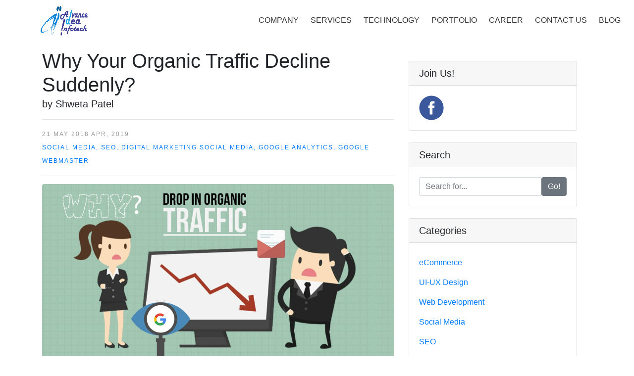

--- FILE ---
content_type: text/html; charset=UTF-8
request_url: https://advanceidea.co.in/why-your-organic-traffic-decline-suddenly
body_size: 18559
content:
<!DOCTYPE html>
<html xmlns="http://www.w3.org/1999/xhtml" lang="en-us">
<head>
            <!--Advance idea google analytics code-->
   
	
	<!-- Google Tag Manager -->
<script>(function(w,d,s,l,i){w[l]=w[l]||[];w[l].push({'gtm.start':
new Date().getTime(),event:'gtm.js'});var f=d.getElementsByTagName(s)[0],
j=d.createElement(s),dl=l!='dataLayer'?'&l='+l:'';j.async=true;j.src=
'https://www.googletagmanager.com/gtm.js?id='+i+dl;f.parentNode.insertBefore(j,f);
})(window,document,'script','dataLayer','GTM-N4FH63G');</script>
<!-- End Google Tag Manager -->

 <!-- Hotjar Tracking Code for advanceidea.co.in -->
<script>
    (function(h,o,t,j,a,r){
        h.hj=h.hj||function(){(h.hj.q=h.hj.q||[]).push(arguments)};
        h._hjSettings={hjid:1220513,hjsv:6};
        a=o.getElementsByTagName('head')[0];
        r=o.createElement('script');r.async=1;
        r.src=t+h._hjSettings.hjid+j+h._hjSettings.hjsv;
        a.appendChild(r);
    })(window,document,'https://static.hotjar.com/c/hotjar-','.js?sv=');
</script>        
                
    
    <title>Why Your Organic Traffic Decline Suddenly?</title>
<meta name="description" content="Why you&rsquo;re Organic Traffic Decline Suddenly? Causes why your organic traffic dropped, website traffic drop. See the reasons of Google organic traffic decrease.">
<meta name="keywords" content="Why you’re Organic Traffic Decline Suddenly? , Google analytics traffic dropped">
<link rel="canonical" href="https://advanceidea.co.in/why-your-organic-traffic-decline-suddenly"/>
<meta property="og:title" content="Why Your Organic Traffic Decline Suddenly?" />
<meta property="og:description" content="Why you&rsquo;re Organic Traffic Decline Suddenly? Causes why your organic traffic dropped, website traffic drop. See the reasons of Google organic traffic decrease." />
<meta property="og:url" content="https://advanceidea.co.in/why-your-organic-traffic-decline-suddenly" />
<meta property="og:type" content="article" />
<meta property="og:image" content="https://advanceidea.co.in/uploads/b_banner_images/1bUDQ2w4_1526884180.jpg" />

<meta name="twitter:title" content="Why Your Organic Traffic Decline Suddenly?" />
<meta name="twitter:description" content="Why you&rsquo;re Organic Traffic Decline Suddenly? Causes why your organic traffic dropped, website traffic drop. See the reasons of Google organic traffic decrease." />
<meta name="twitter:site" content="https://advanceidea.co.in/why-your-organic-traffic-decline-suddenly" />
    <meta charset="utf-8"/>
    <meta name="viewport" content="width=device-width, initial-scale=1.0, maximum-scale=1, user-scalable=no"/>
    <meta name="google-site-verification" content="oLpi8cz0fH16yBzTSwhdAOmTO-j8ZT4soLZvitxHbdo"/>
    <meta http-equiv="Content-Type" content="text/html; charset=utf-8"/>
    <meta name="robots" content="noodp,noydir"/>
    <!--<link rel="shortcut icon" href="images/fevicon/favicon5e1f.ico" type="image/x-icon"/>-->
    <!--<link rel="shortcut icon" href="images/fevicon/favicon5e1f.ico?v=2" type="image/x-icon"/>-->
    <link rel="shortcut icon" href="https://advanceidea.co.in/logo.png" type="image/x-icon"/>
    <link href="https://advanceidea.co.in/webassets/css/allCss.min.css" rel="stylesheet"/>
<style>
    .owl-carousel .owl-wrapper:after{content:".";display:block;clear:both;visibility:hidden;line-height:0;height:0}.owl-carousel,.owl-carousel .owl-wrapper{position:relative;display:none}.owl-carousel{width:100%;-ms-touch-action:pan-y}.owl-carousel .owl-wrapper-outer{overflow:hidden;position:relative;width:100%}.owl-carousel .owl-wrapper-outer.autoHeight{-webkit-transition:height 500ms ease-in-out;-moz-transition:height 500ms ease-in-out;-ms-transition:height 500ms ease-in-out;-o-transition:height 500ms ease-in-out;transition:height 500ms ease-in-out}.owl-carousel .owl-item{float:left;margin-top:25px}.owl-carousel .owl-item b{width:100%!important;float:left;position:relative;top:0;color:#767676;font-size:22px;font-family:segoeuil-webfont;text-align:center;font-weight:400;line-height:30px;white-space:pre-wrap}.owl-controls .owl-buttons div,.owl-controls .owl-page{cursor:pointer}.owl-controls{-webkit-user-select:none;-khtml-user-select:none;-moz-user-select:none;-ms-user-select:none;user-select:none;-webkit-tap-highlight-color:transparent}.grabbing{cursor:move}.owl-carousel .owl-item,.owl-carousel .owl-wrapper{-webkit-backface-visibility:hidden;-moz-backface-visibility:hidden;-ms-backface-visibility:hidden;-webkit-transform:translate3d(0,0,0);-moz-transform:translate3d(0,0,0);-ms-transform:translate3d(0,0,0)}.owl-origin{-webkit-perspective:1200px;-webkit-perspective-origin-x:50%;-webkit-perspective-origin-y:50%;-moz-perspective:1200px;-moz-perspective-origin-x:50%;-moz-perspective-origin-y:50%;perspective:1200px}.owl-fade-out{z-index:10;-webkit-animation:fadeOut .7s both ease;-moz-animation:fadeOut .7s both ease;animation:fadeOut .7s both ease}.owl-fade-in{-webkit-animation:fadeIn .7s both ease;-moz-animation:fadeIn .7s both ease;animation:fadeIn .7s both ease}.owl-backSlide-out{-webkit-animation:backSlideOut 1s both ease;-moz-animation:backSlideOut 1s both ease;animation:backSlideOut 1s both ease}.owl-backSlide-in{-webkit-animation:backSlideIn 1s both ease;-moz-animation:backSlideIn 1s both ease;animation:backSlideIn 1s both ease}.owl-goDown-out{-webkit-animation:scaleToFade .7s ease both;-moz-animation:scaleToFade .7s ease both;animation:scaleToFade .7s ease both}.owl-goDown-in{-webkit-animation:goDown .6s ease both;-moz-animation:goDown .6s ease both;animation:goDown .6s ease both}.owl-fadeUp-in{-webkit-animation:scaleUpFrom .5s ease both;-moz-animation:scaleUpFrom .5s ease both;animation:scaleUpFrom .5s ease both}.owl-fadeUp-out{-webkit-animation:scaleUpTo .5s ease both;-moz-animation:scaleUpTo .5s ease both;animation:scaleUpTo .5s ease both}@-webkit-keyframes empty{0%{opacity:1}}@-moz-keyframes empty{0%{opacity:1}}@keyframes  empty{0%{opacity:1}}@-webkit-keyframes fadeIn{0%{opacity:0}100%{opacity:1}}@-moz-keyframes fadeIn{0%{opacity:0}100%{opacity:1}}@keyframes  fadeIn{0%{opacity:0}100%{opacity:1}}@-webkit-keyframes fadeOut{0%{opacity:1}100%{opacity:0}}@-moz-keyframes fadeOut{0%{opacity:1}100%{opacity:0}}@keyframes  fadeOut{0%{opacity:1}100%{opacity:0}}@-webkit-keyframes backSlideOut{25%{opacity:.5;-webkit-transform:translateZ(-500px)}100%,75%{opacity:.5;-webkit-transform:translateZ(-500px) translateX(-200%)}}@-moz-keyframes backSlideOut{25%{opacity:.5;-moz-transform:translateZ(-500px)}100%,75%{opacity:.5;-moz-transform:translateZ(-500px) translateX(-200%)}}@keyframes  backSlideOut{25%{opacity:.5;transform:translateZ(-500px)}100%,75%{opacity:.5;transform:translateZ(-500px) translateX(-200%)}}@-webkit-keyframes backSlideIn{0%,25%{opacity:.5;-webkit-transform:translateZ(-500px) translateX(200%)}75%{opacity:.5;-webkit-transform:translateZ(-500px)}100%{opacity:1;-webkit-transform:translateZ(0) translateX(0)}}@-moz-keyframes backSlideIn{0%,25%{opacity:.5;-moz-transform:translateZ(-500px) translateX(200%)}75%{opacity:.5;-moz-transform:translateZ(-500px)}100%{opacity:1;-moz-transform:translateZ(0) translateX(0)}}@keyframes  backSlideIn{0%,25%{opacity:.5;transform:translateZ(-500px) translateX(200%)}75%{opacity:.5;transform:translateZ(-500px)}100%{opacity:1;transform:translateZ(0) translateX(0)}}@-webkit-keyframes scaleToFade{to{opacity:0;-webkit-transform:scale(.8)}}@-moz-keyframes scaleToFade{to{opacity:0;-moz-transform:scale(.8)}}@keyframes  scaleToFade{to{opacity:0;transform:scale(.8)}}@-webkit-keyframes goDown{from{-webkit-transform:translateY(-100%)}}@-moz-keyframes goDown{from{-moz-transform:translateY(-100%)}}@keyframes  goDown{from{transform:translateY(-100%)}}@-webkit-keyframes scaleUpFrom{from{opacity:0;-webkit-transform:scale(1.5)}}@-moz-keyframes scaleUpFrom{from{opacity:0;-moz-transform:scale(1.5)}}@keyframes  scaleUpFrom{from{opacity:0;transform:scale(1.5)}}@-webkit-keyframes scaleUpTo{to{opacity:0;-webkit-transform:scale(1.5)}}@-moz-keyframes scaleUpTo{to{opacity:0;-moz-transform:scale(1.5)}}@keyframes  scaleUpTo{to{opacity:0;transform:scale(1.5)}}.owl-theme .owl-controls{text-align:center}.owl-theme .owl-controls .owl-buttons div{position:absolute;top:50%;margin-top:-15px;width:19px;height:35px;text-align:center;background:url('https://advanceidea.co.in/webassets/images/service-sprite.png') no-repeat}.owl-theme .owl-controls .owl-buttons .owl-prev{left:0;background-position:0 -498px}.owl-theme .owl-controls .owl-buttons .owl-next{right:0;background-position:-19px -498px}.owl-theme .owl-controls.clickable .owl-buttons div:hover{filter:Alpha(Opacity=100);opacity:1;text-decoration:none}.owl-theme .owl-controls .owl-page{display:inline-block;zoom:1}.owl-theme .owl-controls .owl-page span{display:block;width:12px;height:12px;margin:5px 7px;filter:Alpha(Opacity=50);opacity:.5;-webkit-border-radius:20px;-moz-border-radius:20px;border-radius:20px;background:#869791}.owl-theme .owl-controls .owl-page.active span,.owl-theme .owl-controls.clickable .owl-page:hover span{filter:Alpha(Opacity=100);opacity:1}.owl-theme .owl-controls .owl-page span.owl-numbers{height:auto;width:auto;color:#fff;padding:2px 10px;font-size:12px;-webkit-border-radius:30px;-moz-border-radius:30px;border-radius:30px}@media  only screen and (max-width:479px){.owl-carousel .owl-item{margin-right:30px}}@media  only screen and (min-width:480px) and (max-width:767px){.owl-carousel .owl-item{margin-right:60px}}@media  only screen and (min-width:768px) and (max-width:999px){.owl-carousel .owl-item b{font-size:18px}}
</style>
<link href="https://advanceidea.co.in/webassets/css/intlTelInput.css" rel="stylesheet"/>
<script src="https://advanceidea.co.in/webassets/js/jquery-1.11.0.min.js" type="text/javascript"></script>
<script defer="defer" src="https://advanceidea.co.in/webassets/js/jquery.validate.min.js"></script>
<link href="https://advanceidea.co.in/webassets/css/sweetalert2.all.css" rel="stylesheet" >
<style>
    .box {
        height: 205px;
        left: 100%;
        padding: 20px;
        position: absolute;
        right: 30%;
        top: 25px;
        width: 555px;
        z-index: 99999;
    }

    .overlay-div {
        background: rgba(0, 0, 0, .8);
        bottom: 0;
        left: 0;
        position: fixed;
        right: 0;
        top: 0;
        z-index: 9999;
    }

    a.boxclose {
        background: url('https://advanceidea.co.in/webassets/images/service-sprite.png') -498px -147px no-repeat;
        cursor: pointer;
        float: right;
        height: 31px;
        left: 15px;
        position: relative;
        top: 10px;
        width: 31px;
    }

    a.boxclose:hover {
        background-position: -498px -178px;
    }

    #content {
        width: 100%;
        height: auto;
    }



</style>         <link href="https://advanceidea.co.in/webassets/css/bootstrap.css" rel="stylesheet"/>
    <style>
        /* tejas 2018-03-17 */
        .postmeta {
            font-weight: 400;
            text-transform: uppercase;
            letter-spacing: 2px;
            font-size: 12px;
            text-align: center;
        }

        .meta_tag_category {
            color: #999;
            text-align: left;
            line-height: 2.3;
        }        

        .card-body .card-title .header-title {
            color: #3594BA;
        }

        .social-icons i {
            margin-right: 10px;
        }

        .social-icons .fa-rss-square {
            color: #fec67e;
        }

        .social-icons .fa-rss-square:hover {
            color: #FDB04C;
        }

        .social-icons .fa-twitter-square {
            color: #a3d3ea;
        }

        .social-icons .fa-twitter-square:hover {
            color: #7ABFE0;
        }

        .social-icons .fa-facebook-square {
            color: #899fcf;
        }

        .social-icons .fa-facebook-square:hover {
            color: #6582C0;
        }

        .social-icons .fa-linkedin-square {
            color: #6b9fd1;
        }

        .social-icons .fa-linkedin-square:hover {
            color: #4486C5;
        }

        .social-icons .fa-pinterest-square {
            color: #e3929a;
        }

        .social-icons .fa-pinterest-square:hover {
            color: #D86A75;
        }       

        .blog-details {
            display: grid;
            text-align: center;
        }

        .blog-details a {
            margin: 10px 0;
        }

        .specialeffects {
            text-decoration: underline;
            font-weight: bold;
        }        

        .txt-blue {
            color: #0bb8f1;
        }

        .about-header {
            text-align: center;
            background: url(/web/images/about-bnr.jpg) bottom no-repeat;
            padding: 90px 10px;
        }

        .about-header h1 {
            font-size: 50px;
            color: white;
        }

        .contact-banner {
            padding: 100px 20px;
            background: url(/web/images/contact-us.jpg) bottom;
            height: 350px;
        }

        .contact-banner h1 {
            font-size: 50px;
            color: white;
        }

        .contact-banner h3 {
            font-size: 25px;
            color: white;
        }       

        .lead {
            margin: 0;
        }

        h1.mt-4 {
            margin: 0 !important;
            font-weight: 400;
        }
        .tooltip{
            position: relative !important;
            opacity: 1;
        }
        .mega-dropdown .row{
            text-align: center;
            display: inherit;
        }
        .container .row{
            text-align: left;
        }
    </style>
    <style>
        @media  only screen and (max-width: 479px) {
            .col-3, .col-9 {
                width: 100% !important;
                max-width: 100% !important;
                flex: 0 0 100% !important;
            }
        }
        
         @media  only screen and (max-width: 767px){
            nav {
                display: none;
                clear: both;
                border: 1px solid #2ea7cb;
                margin-bottom: 10px;
            }
        }
    </style>
    

</head>

<body id="home">
<!-- Google Tag Manager (noscript) -->
<noscript><iframe src="https://www.googletagmanager.com/ns.html?id=GTM-N4FH63G"
height="0" width="0" style="display:none;visibility:hidden"></iframe></noscript>
<!-- End Google Tag Manager (noscript) -->
<span class="overlay_popup btn-popup01">
        <div class="overlay_canves"></div>
        <div class="popup">
            <div class="headpop">
                <a class="close_btn" onclick="$(this).popupClose();" style="cursor: pointer;">X</a>

                <h2>Join Our Mailing List</h2>
            </div>
            <h4>Stay updated to latest technology & Social Media trends</h4>

            <form id="FormGo_Request" method="post" action="https://advanceidea.co.in/mail-list">
                <input type="hidden" name="_token" value="6qSnf8t51wqUThD6rcq340exELJKTPGox9bSlUfy">
                <div class="input">
                    <input type="email" placeholder="Where can we drop updates?" name="email" id="email"/>
                    <input type="text" placeholder="Name please!" name="name" id="name"/>
                    <button type="submit" class="Send_Inquiry" style="margin-right: 0;">Lets Go!</button>
                </div>
            </form>
            <h6>We won't be sharing your personal information to anyone*</h6>
        </div>
    </span>

<div class="successMsg" style="display: none;">Thank You! for subscribing.</div><header>
    <div class="header_main">
        <div class="container-fluid">
            <div class="Top">
                <a href="https://advanceidea.co.in" title="home" class="index">
                    <img src="https://advanceidea.co.in/webassets/images/aii_logo.png" alt="logo" style="margin-left: 5%;"/></a>

                <div class="HeadRight">
                    <div class="navigation_main">
                        <nav>
                            <ul class="menu">
                                <li>
                                    <a href="https://advanceidea.co.in/company-overview" class="Navi">Company</a>
                                </li>
                                <li><a href="https://advanceidea.co.in/mobile-application-development" class="Navi" id="servicesMain">Services</a>
                                    <ul class="mega-dropdown smdisNone">
                                        <li class="row">
                                            <ul class="mega-col">
                                                <li class="dropdown-nav gd">
                                                    <a href="https://advanceidea.co.in/mobile-application-development" id="MAD_a1"><span
                                                                class="NavigationIcons  MobileAppIcon disNone tooltip expand"
                                                                id="lnkMobile" data-title="Mobile Applications"></span><span
                                                                class="tech-name">Mobile Applications</span></a>

                                                    <ul class="navi-dd tech-nav-dd" style="display: none;">
                                                        <li class="row servicesMobile">
                                                            <ul class="mega-col">
                                                                <li class="innerWidth"><a
                                                                            href="https://advanceidea.co.in/mobile-application-development"><span
                                                                                class="technologyNavIcons AppDvlp tooltip expand"
                                                                                data-title="Application Development"></span>
                                                                        <span class="tech-name">Application Development</span></a>
                                                                </li>

                                                                <li class="innerWidth"><a
                                                                            href="https://advanceidea.co.in/application-development-life-cycle"><span
                                                                                class="technologyNavIcons AppCycle tooltip expand"
                                                                                data-title="Application Life Cycle Management"></span>
                                                                        <span class="tech-name">Mobile Application Life Cycle Management</span></a>
                                                                </li>

                                                            </ul>
                                                        </li>
                                                    </ul>
                                                </li>
                                            </ul>

                                            <ul class="mega-col">
                                                <li   class="dropdown-nav gd"><a href="https://advanceidea.co.in/responsive-web-design"
                                                                                 id="gd_a1"><span
                                                                class="NavigationIcons graphicIcon disNone tooltip expand"
                                                                id="lnkGD" data-title="Website & Portal"></span><span
                                                                class="tech-name">Website &amp; Portal</span></a>
                                                    <ul class="navi-dd tech-nav-dd" style="display: none;">
                                                        <li class="row servicesGraphic">
                                                            <ul class="mega-col">
                                                                <li class="innerWidth"><a
                                                                            href="https://advanceidea.co.in/responsive-web-design"><span
                                                                                class="technologyNavIcons RWD tooltip expand"
                                                                                data-title="Responsive Website Design"></span>
                                                                        <span class="tech-name">Responsive Website Design</span></a>
                                                                </li>
                                                                <li class="innerWidth"><a
                                                                            href="https://advanceidea.co.in/graphic-design"><span
                                                                                class="technologyNavIcons ServiceGraphic tooltip expand"
                                                                                data-title="Graphic Design"></span>
                                                                        <span class="tech-name">Graphic Design</span></a>
                                                                </li>
                                                                <li class="innerWidth"><a
                                                                            href="https://advanceidea.co.in/website-design"><span
                                                                                class="technologyNavIcons ServiceWebApp tooltip expand"
                                                                                data-title="Website Design"></span>
                                                                        <span class="tech-name">Website Design</span></a>
                                                                </li>
                                                                <li class="innerWidth"><a
                                                                            href="https://advanceidea.co.in/web-portal-development"><span
                                                                                class="technologyNavIcons ServiceWebDvlp tooltip expand"
                                                                                data-title="Website & Portal Development"></span>
                                                                        <span class="tech-name">Website &amp; Portal Development</span></a>
                                                                </li>
                                                                <li class="innerWidth"><a
                                                                            href="https://advanceidea.co.in/e-commerce-website-development"><span
                                                                                class="technologyNavIcons ServiceEcommerce tooltip expand"
                                                                                data-title="eCommerce Development"></span>
                                                                        <span class="tech-name">eCommerce Development</span></a>
                                                                </li>
                                                                <li class="innerWidth"><a
                                                                            href="https://advanceidea.co.in/cms-development"><span
                                                                                class="technologyNavIcons ServiceCMS tooltip expand"
                                                                                data-title="Content Management System"></span>
                                                                        <span class="tech-name">Content Management System</span></a>
                                                                </li>
                                                            </ul>
                                                        </li>
                                                    </ul>
                                                </li>
                                            </ul>
                                            <ul class="mega-col">
                                                <li class="dropdown-nav gd"><a href="https://advanceidea.co.in/functional-testing"
                                                                               id="CS_a1"><span
                                                                class="NavigationIcons  QAIcon disNone tooltip expand"
                                                                id="lnkQA" data-title="Quality Assurance"></span><span
                                                                class="tech-name">Quality Assurance</span></a>
                                                    <ul class="navi-dd tech-nav-dd" style="display: none;">
                                                        <li class="row servicesQA">
                                                            <ul class="mega-col">
                                                                <li class="innerWidth"><a
                                                                            href="https://advanceidea.co.in/functional-testing"><span
                                                                                class="technologyNavIcons FunctionTesting tooltip expand"
                                                                                data-title="Functional Testing"></span>
                                                                        <span class="tech-name">Functional Testing</span></a>
                                                                </li>
                                                                <li class="innerWidth"><a
                                                                            href="https://advanceidea.co.in/non-functional-testing"><span
                                                                                class="technologyNavIcons NonFunctionTesting tooltip expand"
                                                                                data-title="Non-Functional Testing"></span>
                                                                        <span class="tech-name">Non-Functional Testing</span></a>
                                                                </li>
                                                                <li class="innerWidth"><a
                                                                            href="https://advanceidea.co.in/mobile-app-testing"><span
                                                                                class="technologyNavIcons MobileappTesting tooltip expand"
                                                                                data-title="Mobile App Testing"></span>
                                                                        <span class="tech-name">Mobile App Testing</span></a>
                                                                </li>
                                                            </ul>
                                                        </li>
                                                    </ul>
                                                </li>
                                            </ul>

                                            <ul class="mega-col">
                                                <li class="dropdown-nav gd"><a
                                                            href="https://advanceidea.co.in/seo-services-provider"
                                                            id="A1"><span
                                                                class="NavigationIcons  MarketingIcon disNone tooltip expand"
                                                                id="lnkMarketing" data-title="Digital Marketing"></span><span
                                                                class="tech-name">Digital Marketing</span></a>
                                                    <ul class="navi-dd tech-nav-dd" style="display: none;">
                                                        <li class="row servicesMarketing">
                                                            <ul class="mega-col">
                                                                <li class="innerWidth"><a
                                                                            href="https://advanceidea.co.in/seo-services-provider"><span
                                                                                class="technologyNavIcons ServiceSEO tooltip expand"
                                                                                data-title="Search Engine Optimization"></span>
                                                                        <span class="tech-name">Search Engine Optimization</span></a>
                                                                </li>
                                                                <li class="innerWidth"><a
                                                                            href="https://advanceidea.co.in/social-media-marketing"><span
                                                                                class="technologyNavIcons ServiceSMO tooltip expand"
                                                                                data-title="Social Media Optimization"></span>
                                                                        <span class="tech-name">Social Media Optimization</span></a>
                                                                </li>
                                                                <li class="innerWidth"><a
                                                                            href="https://advanceidea.co.in/online-public-relation"><span
                                                                                class="technologyNavIcons ServicePPC tooltip expand"
                                                                                data-title="Online Public Relations"></span>
                                                                        <span class="tech-name">Online Public Relations</span></a>
                                                                </li>

                                                                <li class="innerWidth"><a
                                                                            href="https://advanceidea.co.in/content-marketing"><span
                                                                                class="technologyNavIcons ServiceContent tooltip expand"
                                                                                data-title="Content Marketing"></span>
                                                                        <span class="tech-name">Content Marketing</span></a>
                                                                </li>
                                                                <li class="innerWidth"><a
                                                                            href="https://advanceidea.co.in/link-building"><span
                                                                                class="technologyNavIcons ServiceAppStore tooltip expand"
                                                                                data-title="Link Development"></span>
                                                                        <span class="tech-name">Link Development </span></a>

                                                                </li>
                                                            </ul>
                                                        </li>
                                                    </ul>
                                                </li>
                                            </ul>
                                            <ul class="mega-col">
                                                <li class="dropdown-nav gd"><a href="https://advanceidea.co.in/support-and-maintenance"
                                                                               id="A2"><span
                                                                class="NavigationIcons  SupportIcon disNone tooltip expand"
                                                                id="lnkSupport" data-title="Support & Maintenance"></span><span
                                                                class="tech-name">Support &amp; Maintenance</span></a>
                                                </li>
                                            </ul>
                                        </li>
                                    </ul>
                                </li>

                                

                                <li><a href="https://advanceidea.co.in/ios-application-development" class="Navi" id="technologyMain">Technology</a>
                                    <ul class="mega-dropdown smdisNone">
                                        <li class="row">
                                            <ul class="mega-col">
                                                <li class="dropdown-nav techSub"><a
                                                            href="https://advanceidea.co.in/ios-application-development"><span
                                                                class="NavigationIcons mobile-small tooltip expand disNone"
                                                                id="lnkMobTech" data-title="Mobile Technology"></span><span
                                                                class="tech-name">Mobile</span></a>
                                                    <ul class="navi-dd tech-nav-dd" style="display: none;">
                                                        <li class="row MobileTechnology">
                                                            <ul class="mega-col">
                                                                <li class="innerWidth"><a
                                                                            href="https://advanceidea.co.in/ios-application-development"><span
                                                                                class="technologyNavIcons IphoneTech tooltip expand"
                                                                                data-title="iOS"></span>
                                                                        <span class="tech-name">iOS</span></a></li>
                                                                <li class="innerWidth"><a
                                                                            href="https://advanceidea.co.in/android-application-development"><span
                                                                                class="technologyNavIcons AndroidTech tooltip expand"
                                                                                data-title="Android"></span>
                                                                        <span class="tech-name">Android</span></a></li>

                                                                <li class="innerWidth"><a
                                                                            href="https://advanceidea.co.in/phone-gap-app-development"><span
                                                                                class="technologyNavIcons CrossTech tooltip expand"
                                                                                data-title="PhoneGap"></span>
                                                                        <span class="tech-name">PhoneGap</span></a></li>
                                                                <li class="innerWidth"><a
                                                                            href="https://advanceidea.co.in/responsive-web-development"><span
                                                                                class="technologyNavIcons MobileTech tooltip expand"
                                                                                data-title="Responsive Website Development"></span>
                                                                        <span class="tech-name">Responsive Website Development</span></a>
                                                                </li>

                                                            </ul>
                                                        </li>

                                                    </ul>
                                                </li>
                                            </ul>

                                            <ul class="mega-col">
                                                <li class="dropdown-nav techSub"><a
                                                            href="https://advanceidea.co.in/php-development"><span
                                                                class="NavigationIcons  os-small tooltip expand disNone"
                                                                id="lnkOS" data-title="Open Source Technology"></span><span
                                                                class="tech-name">Open Source</span></a>
                                                    <ul class="navi-dd tech-nav-dd" style="display: none;">
                                                        <li class="row OSTechnology">
                                                            <ul class="mega-col">
                                                                <li class="innerWidth"><a
                                                                            href="https://advanceidea.co.in/php-development"><span
                                                                                class="technologyNavIcons PHPTech tooltip expand"
                                                                                data-title="PHP Development"></span>
                                                                        <span class="tech-name">PHP Development</span></a>
                                                                </li>

                                                                <li class="innerWidth"><a
                                                                            href="https://advanceidea.co.in/magento-development"><span
                                                                                class="technologyNavIcons MagentoTech tooltip expand"
                                                                                data-title="Magento Development"></span>
                                                                        <span class="tech-name">Magento Development</span></a>
                                                                </li>
                                                                <li class="innerWidth"><a
                                                                            href="https://advanceidea.co.in/wordpress-development"><span
                                                                                class="technologyNavIcons WPTech tooltip expand"
                                                                                data-title="WordPress Development"></span>
                                                                        <span class="tech-name">WordPress Development</span></a>
                                                                </li>
                                                                <li class="innerWidth"><a
                                                                            href="https://advanceidea.co.in/laravel-development"  ><span
                                                                                class="technologyNavIcons LVTech tooltip expand"
                                                                                data-title="PHP Framework Laravel"></span><span
                                                                                class="tech-name">PHP Framework Laravel</span></a>
                                                                </li>

                                                            </ul>
                                                        </li>
                                                    </ul>
                                                </li>
                                            </ul>
                                        </li>
                                    </ul>
                                </li>

                                <li><a href="https://advanceidea.co.in/portfolio" class="navi">Portfolio</a></li>
                                <li><a href="https://advanceidea.co.in/career" class="Navi">Career</a></li>

                                <li><a href="https://advanceidea.co.in/contact-us" class="Navi">Contact Us</a></li>
                                <li><a href="https://advanceidea.co.in/blog" class="Navi">Blog</a></li>
                            </ul>
                        </nav>
                    </div>
                </div>
            </div>
        </div>
    </div>
</header>    <div class="container">
    <div class="row">
    <div class="col-lg-8">
        <!-- Title -->
        <h1 class="mt-4">Why Your Organic Traffic Decline Suddenly?</h1>
        <!-- Author -->
        <p class="lead">
            by&nbsp;<strong>Shweta Patel</strong>
        </p>
        <hr>
        <div class="postmeta">
            <p class="meta_tag_category">
                <i class="fa fa-calendar"></i> 21 May 2018
                <i class="fa fa-refresh"></i> Apr, 2019<br>
                <i class="fa fa-folder"></i>
                                    <a href="https://advanceidea.co.in/blog/category/social-media"
                       rel="category tag">Social Media, </a>
                                    <a href="https://advanceidea.co.in/blog/category/seo"
                       rel="category tag">SEO, </a>
                                    <a href="https://advanceidea.co.in/blog/category/digital-marketing"
                       rel="category tag">Digital Marketing</a>
                                <i class="fa fa-tag"></i>
                                    <a href="https://advanceidea.co.in/blog/tag/social-media"
                       rel="tag">Social Media, </a>
                                    <a href="https://advanceidea.co.in/blog/tag/google-analytics"
                       rel="tag">Google Analytics, </a>
                                    <a href="https://advanceidea.co.in/blog/tag/google-webmaster"
                       rel="tag">Google Webmaster</a>
                            </p>
        </div>
        <hr>
        <!-- Preview Image -->
        <img class="img-fluid rounded" src="https://advanceidea.co.in/uploads/b_banner_images/1bUDQ2w4_1526884180.jpg"
             alt="" height="300px" width="900px" title="Why Your Organic Traffic Decline Suddenly?">
        <hr>
        <!-- Post Content -->
        <p style="margin-left:0in; margin-right:0in"><span style="font-family:Calibri,sans-serif"><span style="font-size:16pt">A drop in organic search traffic can be a confusing &mdash; and terrifying &mdash; experience. There are many reasons why search traffic can suddenly plummet, and not all of them are grounds to panic.</span></span></p>

<ul>
	<li><span style="font-family:Calibri,sans-serif"><span style="font-size:16pt">If there&nbsp;<em>is</em>&nbsp;reason to panic, check the&nbsp;<a href="http://www.searchenginepeople.com/blog/15083-google-penalties.html" style="color:#27a3c9; text-decoration:underline"><span style="color:#00a4d9">Google&rsquo;s Manual Actions Guide (&amp; How To Fix Them)</span></a></span></span></li>
</ul>

<p style="margin-left:0in; margin-right:0in"><span style="font-family:Calibri,sans-serif"><span style="font-size:16pt">More importantly, there are actions you can take to find out why your traffic and rankings have dropped. Once you&rsquo;ve identified the causes, you can work on a plan to help you climb back to where you want to be.</span></span></p>

<p style="margin-left:0in; margin-right:0in"><span style="font-family:Calibri,sans-serif"><span style="font-size:16pt">When webmasters know what to look for, they can identify the problem and begin to work toward a solution.&nbsp;</span></span></p>

<h2 style="margin-left:0in; margin-right:0in"><span style="font-size:22pt"><strong><span style="font-family:Calibri,sans-serif"><span style="color:#27a3c9">1. Your Website Was Penalized</span></span></strong></span></h2>

<p style="margin-left:0in; margin-right:0in; text-align:start"><span style="font-size:16pt"><span style="font-family:Calibri,sans-serif">From Penguin to exact match/over-optimized domains, there are literally&nbsp;<a href="https://moz.com/google-algorithm-change" style="box-sizing:border-box; color:#27a3c9; text-decoration:underline" target="_blank"><span style="color:#00a4d9">dozens of penalties</span></a>&nbsp;that can have a&nbsp;detrimental effect on organic traffic. The two best known and most aggressive are Penguin, which penalizes unnatural links, and Panda, which hits websites for poor content.</span></span></p>

<p><img alt="Google Penalty" src="/uploads/b_images/1526883131_penalty-google.png" style="width:100%" /></p>

<p style="margin-left:0in; margin-right:0in; text-align:start"><span style="font-size:16pt"><span style="font-family:Calibri,sans-serif">Google will penalize any attempt by a website to be deceptive or to try to artificially inflate its search rankings. If you are not intentionally attempting to deceive or manipulate Google, a penalty is likely an indication that you:</span></span></p>

<ul>
	<li><span style="font-size:16pt"><span style="font-family:Calibri,sans-serif">Need to add content or improve upon the content you already have.</span></span></li>
	<li><span style="font-size:16pt"><span style="font-family:Calibri,sans-serif">Remove any spammy or duplicate content.</span></span></li>
	<li><span style="font-size:16pt"><span style="font-family:Calibri,sans-serif">Get rid of paid links and inbound links with keyword anchor text.</span></span></li>
</ul>

<p style="margin-left:0in; margin-right:0in; text-align:start"><span style="font-size:16pt"><span style="font-family:Calibri,sans-serif">If you think you have been penalized, start by logging into&nbsp;<a href="https://www.google.com/webmasters/#?modal_active=none" style="box-sizing:border-box; color:#27a3c9; text-decoration:underline" target="_blank"><span style="color:#00a4d9">Google Webmaster Tools</span></a>&nbsp;to check for any manual action notices. If none can be found, try a tool like the&nbsp;<a href="http://barracuda.digital/panguin-tool/" style="box-sizing:border-box; color:#27a3c9; text-decoration:underline" target="_blank"><span style="color:#00a4d9">Panguin tool&nbsp;</span></a>to see if perhaps you were penalized by some of the other updates. If you do not have a manual action penalty, and there&rsquo;s nothing obvious in the Panguin tool, you have to keep digging.</span></span></p>

<p><img alt="manual actions in search console" src="/uploads/b_images/1526883101_manual-actions-in-search-console.jpg" style="width:40%" /></p>

<p style="margin-left:0in; margin-right:0in"><span style="font-size:16pt"><span style="font-family:Calibri,sans-serif">Manual penalties will be visible in your Google Search Console account &ndash; not algorithmic penalties</span></span></p>

<h2 style="margin-left:0in; margin-right:0in"><span style="font-family:Calibri,sans-serif"><span style="color:#27a3c9"><strong><span style="font-size:22pt">2. Changing Your Domain Name and Not Telling Google</span></strong></span></span></h2>

<p style="margin-left:0in; margin-right:0in"><span style="font-family:Calibri,sans-serif"><span style="font-size:16pt">You decide to change your domain name and not tell anyone about it, especially the search engines. Just with less drama and action scenes.</span></span></p>

<p style="margin-left:0in; margin-right:0in"><span style="font-family:Calibri,sans-serif"><em><span style="font-size:16pt"><span style="color:#27a3c9">Whatever reasons you might have for changing your domain name, if you want to be sure that your organic traffic drops, do not tell anyone about the change Especially Google.</span></span></em></span></p>

<p style="margin-left:0in; margin-right:0in"><span style="font-family:Calibri,sans-serif"><span style="font-size:16pt">Not even a word. This way, you&rsquo;ll make sure that your new name, as well as your search engine traffic, will be like they don&rsquo;t even exist in the digital world.</span></span></p>

<p style="margin-left:0in; margin-right:0in"><span style="font-family:Calibri,sans-serif"><span style="font-size:16pt">Yet, if you do want to keep your organic search traffic and ranks, once you make a domain name change, let Google now by using a&nbsp;<a href="https://support.google.com/webmasters/answer/83106" style="color:#ff8900; text-decoration:underline" target="_blank"><span style="color:#ff8900">specially designed&nbsp;tool</span></a>&nbsp;in your Search Console.</span></span></p>

<p><img alt="change of adress tool" src="/uploads/b_images/1526883054_change-of-adress-tool.png" style="width:100%" /></p>

<h2 style="margin-left:0in; margin-right:0in"><span style="font-family:Cambria,serif"><strong><span style="font-size:22pt"><span style="color:#27a3c9">3. Changes to&nbsp;Search Behaviour &amp; Trends</span></span></strong></span></h2>

<p style="margin-left:0in; margin-right:0in; text-align:start"><span style="font-size:16pt"><span style="font-family:Calibri,sans-serif">Drops in organic search traffic and rankings can sometimes have nothing to do with your content or external links. Sometimes, drops can occur for reasons that are beyond your control.</span></span></p>

<p style="margin-left:0in; margin-right:0in; text-align:start"><span style="font-size:16pt"><span style="font-family:Calibri,sans-serif">Google&rsquo;s search algorithms are constantly changing. With these changes come additional changes to how search results are returned to users. But that&nbsp;doesn&rsquo;t mean that things are completely out of your hands. Indeed, ignoring current search trends can heavily impact your site&rsquo;s search visibility.</span></span></p>

<p style="margin-left:0in; margin-right:0in; text-align:start"><span style="font-size:16pt"><span style="font-family:Calibri,sans-serif">If key landing pages on your site have experienced a decline in traffic and rankings, it may be worth refreshing their keyword targets to make sure that your up to date with the sorts of things&nbsp;people are actually searching for.</span></span></p>

<p style="margin-left:0in; margin-right:0in; text-align:start"><span style="font-size:16pt"><span style="font-family:Calibri,sans-serif"><a href="https://www.google.co.uk/trends/" style="box-sizing:border-box; line-height:inherit; color:#ff9d00; text-decoration:underline" target="_blank"><span style="color:#ff8900">Google Trends</span></a>&nbsp;is a good place to start, as it can help you to gauge whether your targeted key phrases have experienced either a gradual drop or a sharp decline.&nbsp;Additionally you can refer to Google Search Console&rsquo;s Search Analytics data to get a recent snapshot of what users are currently searching for to find your products and services.</span></span></p>

<h2 style="margin-left:0in; margin-right:0in"><span style="font-family:Calibri,sans-serif"><strong><span style="font-size:22.0pt"><span style="color:#27a3c9">4. Content is Not Organized</span></span></strong></span></h2>

<p style="margin-left:0in; margin-right:0in"><span style="font-family:Calibri,sans-serif"><span style="font-size:16.0pt">When you first create your website, it&rsquo;s easy to look past &ldquo;little issues&rdquo; like information architecture. When you scale your site from 10 pages to 10,000 the need for organization becomes a bit more apparent. &nbsp;The organization of your content will often dictate how well your site is linked internally, and how&nbsp;easily accessible it is when being referenced by other websites.</span></span></p>

<p style="margin-left:0in; margin-right:0in"><span style="font-family:Calibri,sans-serif"><span style="font-size:16.0pt">Another area that SEO folks often have a hard time discussing is the concept of a&nbsp;<a href="http://ux.stackexchange.com/questions/30825/should-we-use-narrow-and-deep-or-broad-and-shallow-navigation-pattern-on-mob" style="color:#ff9d00; text-decoration:underline" target="_blank"><span style="color:#ff9d00">&ldquo;deep architecture&rdquo; vs. a &ldquo;shallow architecture</span></a>. Your IA consists highly of the internal linking structure of your website (or how the pages link together) and your website&rsquo;s URL address, and the organization of category/ subcategory in that URL. &nbsp;Everyone has an opinion as usual, but most can agree that organizing and describing your content effectively is among the top priorities.</span></span></p>

<p><img alt="Organizing content" src="/uploads/b_images/1526883116_organizing-content.jpg" style="width:100%" /></p>

<p style="margin-left:0in; margin-right:0in"><span style="font-family:Calibri,sans-serif"><span style="font-size:16.0pt">While it often seems easy to create an effective navigation and structure when creating it, it can be a bit more challenging in retro-actively organizing content within a site without breaking landing pages that are working. This becomes especially tricky when you don&rsquo;t want to move pages that are already performing well in search.</span></span></p>

<h2 style="margin-left:0in; margin-right:0in"><span style="font-family:Calibri,sans-serif"><strong><span style="font-size:22pt"><span style="color:#27a3c9">5. Indexing Everything without Pruning Your Content</span></span></strong></span></h2>

<p style="margin-left:0in; margin-right:0in; text-align:start"><span style="font-size:16pt"><span style="color:#444444">One good way of causing a drop in your organic search traffic, just as the title of the chapter says, is to index each and every single page from your website and not prune your content.&nbsp;</span></span></p>

<p style="margin-left:0in; margin-right:0in; text-align:start"><span style="font-family:Calibri,sans-serif"><span style="font-size:16pt">Google makes constant efforts to improve&nbsp;the search algorithm and detect quality content and that is why it&nbsp;rolled out the&nbsp;<a href="https://cognitiveseo.com/blog/5536/google-panda-4-0-topical-authority-content-update-2014-case-study/" style="color:#ff8900; text-decoration:underline"><span style="color:#ff8900">Google Panda 4.0</span></a>&nbsp;update. &nbsp;What is this update really doing?&nbsp;It deranks low quality content and boosts the high quality one, according to Google&rsquo;s idea of&nbsp;<a href="https://support.google.com/webmasters/answer/6001093?hl=en" style="color:#ff8900; text-decoration:underline" target="_blank"><span style="color:#ff8900">valuable content</span></a>. In the screenshot below you can see what kind of content you shouldn&rsquo;t be looking into if you are really determined in&nbsp;making a mess out of your organic traffic.&nbsp;</span></span></p>

<p><img alt="Quality Content" src="/uploads/b_images/1526883148_quality-content.png" style="width:100%" /></p>

<p style="margin-left:0in; margin-right:0in; text-align:start"><span style="font-family:Calibri,sans-serif"><span style="font-size:16pt">Every site has its evergreen content, which attracts organic traffic, and some pages that are deadwood.</span></span></p>

<p style="margin-left:0in; margin-right:0in"><span style="font-family:Calibri,sans-serif"><em><span style="font-size:16pt"><span style="color:#27a3c9">If you don&rsquo;t want your search traffic dropped, in the Google Index you should only have pages that you&rsquo;re interested in ranking.</span></span></em></span></p>

<p style="margin-left:0in; margin-right:0in; text-align:start"><span style="font-family:Calibri,sans-serif"><span style="font-size:16pt">Otherwise you might end up polluting your website&rsquo;s traffic. The pages filled with obsolete or low quality content aren&rsquo;t useful or interesting to the visitor. Thus, they should be pruned for the sake of your website&rsquo;s health.&nbsp;Low quality pages may affect the performance of the whole site. Even if the website itself plays by the rules, low-quality indexed content may ruin the organic traffic of the whole batch.</span></span></p>

<p style="margin-left:0in; margin-right:0in; text-align:start"><span style="font-family:Calibri,sans-serif"><span style="font-size:16pt">If you don&rsquo;t want your Google traffic dropped dramatically&nbsp;due to indexing and content pruning, we are going to list below the steps you need to take in order to&nbsp;successfully prune your own content. We&rsquo;ve developed this subject in a&nbsp;<a href="https://cognitiveseo.com/blog/5587/content-pruning-the-technique-that-will-protect-your-rankings-from-google-panda/" style="color:#ff8900; text-decoration:underline"><span style="color:#ff8900">previous blog post</span></a>. &nbsp;Yet, before doing so, we want to stress on the fact that it&rsquo;s not easy to take the decision of removing indexed pages from the Google Index and, if handled improperly, it may go very wrong. Yet, at the end of the day, you should keep the Google Index fresh with info that is worthwhile to be ranked and which helps your users.&nbsp;</span></span></p>

<h4 style="margin-left:0in; margin-right:0in; text-align:start"><span style="font-family:Calibri,sans-serif"><strong><em><span style="font-size:18pt"><span style="color:#ff9d00">Step 1.&nbsp;Identify Your Site&rsquo;s Google Indexed Pages</span></span></em></strong></span></h4>

<p style="margin-left:0in; margin-right:0in; text-align:start"><span style="font-family:Calibri,sans-serif"><span style="font-size:16pt">There are various&nbsp;methods to identify your indexed pages. You can find several methods&nbsp;<a href="https://cognitiveseo.com/blog/5587/content-pruning-the-technique-that-will-protect-your-rankings-from-google-panda/" style="color:#27a3c9; text-decoration:underline" target="_blank"><span style="color:#413072">here</span></a>, and choose the one which is most suitable for your website.&nbsp;</span></span></p>

<p style="margin-left:0in; margin-right:0in; text-align:start"><span style="font-family:Calibri,sans-serif"><span style="font-size:16pt">One way to do this is through your Search Console account, just like in the screenshot below.&nbsp;There&nbsp;you&rsquo;ll find the&nbsp;total number of your indexed pages&nbsp;along with a graphic display of its evolution in the Index Status.</span></span></p>

<p><img alt="search console google index" src="/uploads/b_images/1526883188_search-console-google-index.png" style="width:100%" /></p>

<p style="margin-left:0in; margin-right:0in; text-align:start"><span style="font-family:Calibri,sans-serif"><span style="font-size:16pt">In order to get the&nbsp;whole bundle of internal links for your website, in the same Search Console, you need to go to the Search Traffic &gt; Internal Links category. This way you&rsquo;ll have a list with all the pages from your website (indexed or not) and also the number of links pointing to each. This can be a great incentive for discovering which pages should be subject to content pruning.</span></span></p>

<p><img alt="google index" src="/uploads/b_images/1526883224_search-index2.png" style="width:100%" /></p>

<h4 style="margin-left:0in; margin-right:0in"><span style="font-family:Calibri,sans-serif"><strong><em><span style="font-size:18pt"><span style="color:#ff9d00">Step 2.&nbsp;Identify Your Site&rsquo;s Low Traffic&nbsp;and Underperforming Pages</span></span></em></strong></span></h4>

<p style="margin-left:0in; margin-right:0in; text-align:start"><span style="font-family:Calibri,sans-serif"><span style="font-size:16pt">Of course all your pages matter but some matter more than others. That is why, in the pruning process it&rsquo;s highly important to identify data regarding the number of impressions, clicks, click-through-rate and average position.</span></span></p>

<p style="margin-left:0in; margin-right:0in; text-align:start"><span style="font-size:12pt"><span style="background-color:white">&nbsp;</span></span><img alt="Google Analytics" src="/uploads/b_images/1526883007_analytics.png" style="width:100%" /></p>

<h4 style="margin-left:0in; margin-right:0in; text-align:start"><span style="font-family:Calibri,sans-serif"><strong><em><span style="font-size:18pt"><span style="color:#ff9d00">Step 3. No-Index the Underperforming Pages</span></span></em></strong></span></h4>

<p style="margin-left:0in; margin-right:0in; text-align:start"><span style="font-family:Calibri,sans-serif"><span style="font-size:16pt">Once you know the pages that pull you down, as painful as it might be sometimes, &nbsp;you need to start to no-index those pages. &nbsp;As hard as it was to create them, and make them well seen by Google, when it comes to getting them off the search engine&rsquo;s radar, things are a bit less complicated. Below you can find two ways to&nbsp;</span></span></p>

<ul>
	<li><span style="font-family:Calibri,sans-serif"><span style="font-size:16pt">Disallow those pages in the robots.txt file to tell Google not to crawl that part of your website. Remember that you need to do the stuff right as you do not want to&nbsp;<a href="https://cognitiveseo.com/blog/7052/critical-mistakes-in-your-robots-txt-will-break-your-rankings-and-you-wont-even-know-it/" style="color:#ff8900; text-decoration:underline"><span style="color:#ff8900">hurt your search rankings</span></a>.&nbsp;</span></span></li>
	<li><span style="font-family:Calibri,sans-serif"><span style="font-size:16pt">Apply the meta no-index tag to the underperforming pages. Add the tag. That will tell Google not to index the page but at the same time to crawl other pages that are linked from it.</span></span></li>
</ul>

<h2 style="margin-left:0in; margin-right:0in"><span style="font-family:Calibri,sans-serif"><strong><span style="font-size:22pt"><span style="color:#27a3c9">6. Counting Your Links and Not Your Referring Domains</span></span></strong></span></h2>

<p style="margin-left:0in; margin-right:0in"><span style="font-family:Calibri,sans-serif"><em><span style="font-size:16pt"><span style="color:#ff9d00">Do you know the saying: don&rsquo;t count the days but make the days count? Well, this somehow applies in the SEO world as well.</span></span></em></span></p>

<p style="margin-left:0in; margin-right:0in; text-align:start"><span style="font-family:Calibri,sans-serif"><span style="font-size:16pt">Or, at least, in the link building industry. Just by looking at the number of links and having an ongoing concern of multiplying the links won&rsquo;t take you to first page on Google. On the contrary; it will probably make you disappear for SERP.</span></span></p>

<p style="margin-left:0in; margin-right:0in; text-align:start"><span style="font-family:Calibri,sans-serif"><span style="font-size:16pt">I invite you to take a look at the screenshot below.</span></span></p>

<p><img alt="cognitive seo site explorer" src="/uploads/b_images/1526883073_cognitive-seo-site-explorer.png" style="width:100%" /></p>

<p style="margin-left:0in; margin-right:0in; text-align:start"><span style="font-family:Calibri,sans-serif"><span style="font-size:16pt">If we are looking at the number of links and that number only, things look great: 3 mil links. That&rsquo;s quite something; great performance. Yet, when looking at the number of referring domain, all your appreciation disappears, right? Only 30 referring domains that generated 3 million links.</span></span></p>

<p style="margin-left:0in; margin-right:0in"><span style="font-family:Calibri,sans-serif"><em><span style="font-size:16pt"><span style="color:#27a3c9">What would you prefer: 30 journalists writing about you in 3 mil articles or 100 journalists writing about you in 1.000 articles ?</span></span></em></span></p>

<p style="margin-left:0in; margin-right:0in; text-align:start"><span style="font-family:Calibri,sans-serif"><span style="font-size:16pt">In which situation do you think you&rsquo;ll gain more credibility and authority? (Really hoping you&rsquo;ll chose&nbsp;the second case).&nbsp;</span></span></p>

<h2 style="margin-left:0in; margin-right:0in"><span style="font-family:Calibri,sans-serif"><strong><span style="font-size:22pt"><span style="color:#27a3c9">7. Ignoring Your Broken Pages and Links</span></span></strong></span></h2>

<p style="margin-left:0in; margin-right:0in"><span style="font-family:Calibri,sans-serif"><em><span style="font-size:22.0pt"><span style="color:#ff9d00">Ignorance is bliss&hellip;sometimes. But never when it comes to digital marketing. Unless&nbsp;you want to experience some really nasty&nbsp;traffic dropped dramatically.&nbsp;</span></span></em></span></p>

<p style="margin-left:0in; margin-right:0in; text-align:start"><span style="font-family:Calibri,sans-serif"><span style="font-size:16pt">It might happen to have some lost links from now and then or a broken page due to some crawling issue or something similar. Yet, when your broken pages and links form up a figure just as big as your phone number, then you might be facing a problem; in terms of site user experience and organic traffic&nbsp;as well. Your bounce rate will increase, your overall usability, you will be loosing links and therefore you will be start asking yourself &ldquo;why did my organic traffic drop&rdquo;?</span></span></p>

<p style="margin-left:0in; margin-right:0in; text-align:start"><span style="font-family:Calibri,sans-serif"><span style="font-size:16pt">Take a look at the image below. The number of broken pages is enormous, not to mention the link juice lost. Does traffic&nbsp;suffer due to this issue? You bet it does. Is there a fix for this? The answer is again yes.&nbsp;</span></span></p>

<p><a href="https://explorer.cognitiveseo.com/?u=jaxtakart.com&amp;m=*U*#section/6" style="color:blue; text-decoration:underline"><img alt="Broken pages issue" src="/uploads/b_images/1526883039_broken-pages-issue.png" style="width:100%" /></a></p>

<p><a href="https://explorer.cognitiveseo.com/?u=jaxtakart.com&amp;m=*U*#section/6" style="color:#27a3c9; text-decoration:underline"><span style="font-size:16pt"><span style="color:#27a3c9">The irony is that along with all the issues&nbsp;</span></span></a><a href="https://cognitiveseo.com/blog/9961/link-reclamation-tool-technique/" style="color:#27a3c9; text-decoration:underline"><span style="color:#27a3c9"><span style="font-size:16pt">broken pages</span></span></a><span style="font-size:16pt">&nbsp;bring, there are some forseen opportunities as well. If you are interested in getting back your lost traffic&nbsp;and that link juice from your broken pages, two easy workouts can be done:</span></p>

<ul>
	<li><span style="font-family:Calibri,sans-serif"><span style="font-size:16pt">301 redirects &ndash; this way, the link juice will pass to the redirected page.</span></span></li>
	<li><span style="font-family:Calibri,sans-serif"><span style="font-size:16pt">&ldquo;Repair&rdquo; those pages &ndash; you can create a landing page with dedicated content.</span></span></li>
</ul>

<p style="margin-left:0in; margin-right:0in; text-align:start"><span style="font-size:16pt">A similar thing happens when it comes to lost links. As mentioned before, having a couple of lost links is not such a big problem. Yet, when you are losing hundreds of links on a daily basis, that should be an alarm signal for you. &nbsp;</span></p>

<p><img alt="lost link explore" src="/uploads/b_images/1526883088_lost-links-explorer.png" style="width:100%" /></p>

<p style="margin-left:0in; margin-right:0in; text-align:start"><span style="font-family:Calibri,sans-serif"><span style="font-size:16pt">As we are your organic search traffic number one fan, below we&rsquo;ve listed two steps that can help you out in the event you are experiencing a massive lost link drop:</span></span></p>

<ul>
	<li><span style="font-family:Calibri,sans-serif"><span style="font-size:16pt">Find those lost links. There are SEO tools that can help you here. We recommend you to use the&nbsp;Explorers it gives you instant results and it&rsquo;s easy to use.</span></span></li>
	<li><span style="font-family:Calibri,sans-serif"><span style="font-size:16pt">Contact the webmaster who has the broken link. Indeed, a bit of outreaching and networking is involved here but your traffic and keyword&rsquo;s ranking&nbsp;are worth all the effort.</span></span></li>
</ul>

<h2 style="margin-left:0in; margin-right:0in"><span style="font-family:Calibri,sans-serif"><strong><span style="font-size:22.0pt"><span style="color:#27a3c9">8. High Bounce Rate</span></span></strong></span></h2>

<p><img alt="Bounce rate" src="/uploads/b_images/1526883025_bounce-rate.png" style="width:100%" /></p>

<p style="margin-left:0in; margin-right:0in; text-align:start"><span style="font-size:16pt"><span style="font-family:Calibri,sans-serif">While bounce rate is not directly attributable to how Google ranks a webpage, it can be a strong indicator of performance and the user engagement metrics of a webpage. &nbsp;As a general rule, If your bounce rate is over 80%, you likely won&rsquo;t be in that position for very long. &nbsp;That means if your content sucks, and your price is too high, and you don&rsquo;t deliver on the promise of your titles, people probably won&rsquo;t stay on your website.</span></span></p>

<p style="margin-left:0in; margin-right:0in; text-align:start"><span style="font-size:16pt"><span style="font-family:Calibri,sans-serif">It&rsquo;s well known that a long loading time&nbsp;will have a significant negative impact on your bounce and abandonment rates. &nbsp;It&rsquo;s also known that Google incorporates user clickstream&nbsp;data in various ways to improve relevancy. &nbsp; While there is not direct causation, there are certainly correlations between higher bounce rates, and lower search rankings. &nbsp;Some of this is attributable to panda related filters.</span></span></p>

<h2 style="margin-left:0in; margin-right:0in"><span style="font-family:Calibri,sans-serif"><strong><span style="font-size:22pt"><span style="color:#27a3c9">Conclusion</span></span></strong></span></h2>

<p style="margin-left:0in; margin-right:0in"><span style="font-size:16pt"><span style="font-family:Calibri,sans-serif">When you notice a drop in organic traffic, you should first determine whether it is a generalized, site-wide drop or one that can be associated with specific pages. Make sure you didn&#39;t incur a Google penalty, and follow Google&#39;s instructions to fix it if you did. If not, make sure you are following best practices &mdash; update your content, clean up old pages and most importantly, never follow unethical practices or link to a site that does.</span></span></p>
        <hr>
        <div class="postmeta">
            <p class="meta_tag_category">
                <i class="fa fa-calendar"></i> 21 May 2018
                <i class="fa fa-refresh"></i> Apr, 2019<br>
                <i class="fa fa-folder"></i>
                                    <a href="https://advanceidea.co.in/blog/category/social-media"
                       rel="category tag">Social Media, </a>
                                    <a href="https://advanceidea.co.in/blog/category/seo"
                       rel="category tag">SEO, </a>
                                    <a href="https://advanceidea.co.in/blog/category/digital-marketing"
                       rel="category tag">Digital Marketing</a>
                                <i class="fa fa-tag"></i>
                                    <a href="https://advanceidea.co.in/blog/tag/social-media"
                       rel="tag">Social Media, </a>
                                    <a href="https://advanceidea.co.in/blog/tag/google-analytics"
                       rel="tag">Google Analytics, </a>
                                    <a href="https://advanceidea.co.in/blog/tag/google-webmaster"
                       rel="tag">Google Webmaster</a>
                            </p>
        </div>
        <hr>
        <!--Start :  Comments Form -->
        <div class="card my-4">
            <h5 class="card-header">Leave a Reply</h5>

            <p class="text-justify mx-4 text-danger">Your email address will not be published. Required fields are
                marked *</p>

            <div class="card-body">
                <form class="form-horizontal" action="https://advanceidea.co.in/blog/comment" method="post" id="comment-add">
                    <input type="hidden" name="_token" value="6qSnf8t51wqUThD6rcq340exELJKTPGox9bSlUfy">
                    <input type="hidden" name="fk_id_blog" value="12">
                    <input type="hidden" name="comment_type" value="">

                    <div class="row">
                        <div class="col-md-12">
                            <div class="form-group">
                                <label>Comment</label>
                                <textarea class="form-control" name="comment" placeholder="Enter Your Comment"
                                          id="comment" required></textarea>
                            </div>
                        </div>
                        <div class="col-md-12">
                            <div class="form-group">
                                <label class="control-label">Name*</label>
                                <input class="form-control" type="text" name="name" placeholder="Name" id="name" required>
                                <span style="color: red" class="help-block">
                                    <strong></strong>
                                </span>
                            </div>
                            <div class="form-group">
                                <label class="control-label">Email*</label>
                                <input class="form-control" type="email" name="email" placeholder="Email" id="email" required>
                                <span style="color: red" class="help-block">
                                    <strong></strong>
                                </span>
                            </div>
                        </div>

                        <div class="col-md-12">
                            <div class="form-group">
                                <label class="control-label">Website</label>
                                <input class="form-control" type="text" name="website" placeholder="Website"
                                       id="website">
                            </div>
                        </div>
                        <div class="col-md-12">
                              <div class="form-group">
                                <input type="checkbox" name="is_spammer" value="YES" id="is_spammer" required>&nbsp;&nbsp;&nbsp;Confirm
                                you are not a spammer
                            </div>
                         </div>
                         <div class="col-md-12">
                             <div class="form-group">
                                <input type="checkbox" name="is_notify" value="YES">&nbsp;&nbsp;&nbsp;Notify me of follow-up
                                comments by email.
                            </div>
                         </div>
                        <div class="col-md-12">
                            <div class="form-group">
                                <input type="submit" class="btn btn-danger" name="submit" value="Post Comment">
                            </div>
                        </div>
                    </div>
                    <!--<div class="form-group">
                        <input type="checkbox" name="is_spammer" value="YES" id="is_spammer">&nbsp;&nbsp;&nbsp;Confirm
                        you are not a spammer
                    </div>
                    <div class="form-group">
                        <input type="checkbox" name="is_notify" value="YES">&nbsp;&nbsp;&nbsp;Notify me of follow-up
                        comments by email.
                    </div>-->
                </form>
            </div>
        </div>


        
                    

                    <!--End :  Comments Form -->
            <!-- Side Widget -->

    </div>
    <div class="col-lg-4">
        <div class="card my-4">
            <h5 class="card-header">Join Us!</h5>

            <div class="card-body">
                <div class="social-icons">
                    <a href="https://plus.google.com/+advanceideainfotech" target="_blank"><i
                                class="fa fa-google-plus-square fa-2x"></i></a>
                    <a href="https://twitter.com/advanceideainfo" target="_blank"><i
                                class="fa fa-twitter-square fa-2x"></i></a>
                    <a href="https://www.facebook.com/advanceideainfotech" target="_blank"><i
                                class="fa fa-facebook-square fa-2x"></i></a>
                    <a href="https://www.linkedin.com/company/advance-idea-infotech"><i
                                class="fa fa-linkedin-square fa-2x"></i></a>
                    <a href="https://www.youtube.com/watch?v=sdI9ZRtSFgo" target="_blank"><i
                                class="fa fa-youtube-square fa-2x"></i></a>
                </div>
            </div>
        </div>

        <!-- Search Widget -->
        <div class="card my-4">
            <h5 class="card-header">Search</h5>

            <div class="card-body">
                <form action="https://advanceidea.co.in/blog/search" method="get">
                    
                    <div class="input-group">
                        <input type="text" class="form-control" placeholder="Search for..." name="keyword">
                <span class="input-group-btn">
                  <button class="btn btn-secondary" type="submit">Go!</button>
                </span>
                    </div>
                </form>
            </div>
        </div>

        <!-- Categories Widget -->
        <div class="card my-4">
            <h5 class="card-header">Categories</h5>

            <div class="card-body">
                <div class="row">
                                            <div class="col-lg-12">
                            <ul class="list-unstyled mb-2 mt-2">
                                <li>
                                    <i class="fa fa-caret-right" aria-hidden="true"></i>
                                    <a href="https://advanceidea.co.in/blog/category/ecommerce">eCommerce</a>
                                </li>
                            </ul>
                        </div>
                                            <div class="col-lg-12">
                            <ul class="list-unstyled mb-2 mt-2">
                                <li>
                                    <i class="fa fa-caret-right" aria-hidden="true"></i>
                                    <a href="https://advanceidea.co.in/blog/category/ui-ux-design">UI-UX Design</a>
                                </li>
                            </ul>
                        </div>
                                            <div class="col-lg-12">
                            <ul class="list-unstyled mb-2 mt-2">
                                <li>
                                    <i class="fa fa-caret-right" aria-hidden="true"></i>
                                    <a href="https://advanceidea.co.in/blog/category/web-development">Web Development</a>
                                </li>
                            </ul>
                        </div>
                                            <div class="col-lg-12">
                            <ul class="list-unstyled mb-2 mt-2">
                                <li>
                                    <i class="fa fa-caret-right" aria-hidden="true"></i>
                                    <a href="https://advanceidea.co.in/blog/category/social-media">Social Media</a>
                                </li>
                            </ul>
                        </div>
                                            <div class="col-lg-12">
                            <ul class="list-unstyled mb-2 mt-2">
                                <li>
                                    <i class="fa fa-caret-right" aria-hidden="true"></i>
                                    <a href="https://advanceidea.co.in/blog/category/seo">SEO</a>
                                </li>
                            </ul>
                        </div>
                                            <div class="col-lg-12">
                            <ul class="list-unstyled mb-2 mt-2">
                                <li>
                                    <i class="fa fa-caret-right" aria-hidden="true"></i>
                                    <a href="https://advanceidea.co.in/blog/category/content-management-system">Content Management System</a>
                                </li>
                            </ul>
                        </div>
                                            <div class="col-lg-12">
                            <ul class="list-unstyled mb-2 mt-2">
                                <li>
                                    <i class="fa fa-caret-right" aria-hidden="true"></i>
                                    <a href="https://advanceidea.co.in/blog/category/custom-web-application">Custom Web Application</a>
                                </li>
                            </ul>
                        </div>
                                            <div class="col-lg-12">
                            <ul class="list-unstyled mb-2 mt-2">
                                <li>
                                    <i class="fa fa-caret-right" aria-hidden="true"></i>
                                    <a href="https://advanceidea.co.in/blog/category/digital-marketing">Digital Marketing</a>
                                </li>
                            </ul>
                        </div>
                                            <div class="col-lg-12">
                            <ul class="list-unstyled mb-2 mt-2">
                                <li>
                                    <i class="fa fa-caret-right" aria-hidden="true"></i>
                                    <a href="https://advanceidea.co.in/blog/category/php-and-open-source">PHP and Open Source</a>
                                </li>
                            </ul>
                        </div>
                                            <div class="col-lg-12">
                            <ul class="list-unstyled mb-2 mt-2">
                                <li>
                                    <i class="fa fa-caret-right" aria-hidden="true"></i>
                                    <a href="https://advanceidea.co.in/blog/category/web-design">Web Design</a>
                                </li>
                            </ul>
                        </div>
                                            <div class="col-lg-12">
                            <ul class="list-unstyled mb-2 mt-2">
                                <li>
                                    <i class="fa fa-caret-right" aria-hidden="true"></i>
                                    <a href="https://advanceidea.co.in/blog/category/technology-update">Technology Update</a>
                                </li>
                            </ul>
                        </div>
                                            <div class="col-lg-12">
                            <ul class="list-unstyled mb-2 mt-2">
                                <li>
                                    <i class="fa fa-caret-right" aria-hidden="true"></i>
                                    <a href="https://advanceidea.co.in/blog/category/android-app-development">Android App Development</a>
                                </li>
                            </ul>
                        </div>
                                            <div class="col-lg-12">
                            <ul class="list-unstyled mb-2 mt-2">
                                <li>
                                    <i class="fa fa-caret-right" aria-hidden="true"></i>
                                    <a href="https://advanceidea.co.in/blog/category/ios-app-development">iOS App Development</a>
                                </li>
                            </ul>
                        </div>
                                            <div class="col-lg-12">
                            <ul class="list-unstyled mb-2 mt-2">
                                <li>
                                    <i class="fa fa-caret-right" aria-hidden="true"></i>
                                    <a href="https://advanceidea.co.in/blog/category/software-development">Software Development</a>
                                </li>
                            </ul>
                        </div>
                                            <div class="col-lg-12">
                            <ul class="list-unstyled mb-2 mt-2">
                                <li>
                                    <i class="fa fa-caret-right" aria-hidden="true"></i>
                                    <a href="https://advanceidea.co.in/blog/category/wordpress-development">WordPress Development</a>
                                </li>
                            </ul>
                        </div>
                                            <div class="col-lg-12">
                            <ul class="list-unstyled mb-2 mt-2">
                                <li>
                                    <i class="fa fa-caret-right" aria-hidden="true"></i>
                                    <a href="https://advanceidea.co.in/blog/category/mobile-application-development">Mobile application Development</a>
                                </li>
                            </ul>
                        </div>
                                            <div class="col-lg-12">
                            <ul class="list-unstyled mb-2 mt-2">
                                <li>
                                    <i class="fa fa-caret-right" aria-hidden="true"></i>
                                    <a href="https://advanceidea.co.in/blog/category/marketing">Marketing</a>
                                </li>
                            </ul>
                        </div>
                                            <div class="col-lg-12">
                            <ul class="list-unstyled mb-2 mt-2">
                                <li>
                                    <i class="fa fa-caret-right" aria-hidden="true"></i>
                                    <a href="https://advanceidea.co.in/blog/category/ionic-development">Ionic Development</a>
                                </li>
                            </ul>
                        </div>
                                            <div class="col-lg-12">
                            <ul class="list-unstyled mb-2 mt-2">
                                <li>
                                    <i class="fa fa-caret-right" aria-hidden="true"></i>
                                    <a href="https://advanceidea.co.in/blog/category/laravel">Laravel</a>
                                </li>
                            </ul>
                        </div>
                                    </div>
            </div>
        </div>
    </div>
    </div>
</div><div class="blank-bg"></div>
<!--<div class="inner-slider-bg" style="background-image: url(images/technology/slider-background.jpg);">
    <div class="wrapper">
        <div class="service_head_txt">
            <h3 class="white_color">500+ Projects Delivered Successfully</h3>
        </div>
        <div class="service_head_div">
            <div class="slider-wrap" style="margin-top: 20px; min-height: inherit;">
                <div id="cycle-slideshow1" class="cycle-slideshow"
                     data-cycle-fx="scrollHorz"
                     data-cycle-timeout="5000"
                     data-cycle-slides="div"
                     data-cycle-prev=".cycle-prev"
                     data-cycle-next=".cycle-next"
                     data-cycle-pager=".custom-pager"
                     data-cycle-pager-template="<a href=#> {!{slideNum}!} </a>">
                    <div class="cycle-slideshow-slide text-center">
                        <a href="#">
                            <img src="images/technology/accurants_w.png" alt="img1" class="cycle-slideshow_image project" width="768" height="391" /></a>
                    </div>
                    <div class="cycle-slideshow-slide text-center">
                        <a href="#">
                            <img src="images/technology/symbid_w.png" alt="img2" class="cycle-slideshow_image project" width="768" height="391" /></a>
                    </div>
                </div>
                <div id="cycle-prev" class="cycle-arrows cycle-prev next-prev-icon"></div>
                <div id="cycle-next" class="cycle-arrows cycle-next next-prev-icon"></div>
            </div>
        </div>
    </div>
</div>--><style>
    .quick_link {
        box-sizing: border-box;
        margin-top: 50px;
        width: 100%;
        float: left;
    }

    .quick_list ul li a {
        margin: 0px;
        padding: 0px;
        display: block;
        font-size: 13px;
        color: #343233;
    }

    .quick_list .active {
        margin: 0px;
        padding: 0px;
        display: block;
        margin-left: 10px;
        font-size: 14px;
        color: #27a3c9;
    }

    .quick_list a:hover {
        color: #27a3c9;
        margin-left: 10px;
        font-size: 14px;
    }

    .quick_list ul {
        margin: 10px 0;
        display: block;
    }

    .quick_list h4 {
        margin: 10px;
        font-size: 18px;
        color: #27a3c9;
        text-transform: uppercase;
    }

    .quick_list h4::selection {
        color: #fff;
        background: #27a3c9;
    }

</style>
<footer>
    <div class="footer">
        <div class="wrapper">
            <div id="back-to-top" class="span3 wow bounceInLeft center"><a href="#top"><span></span></a></div>
            <div class="quick_link">
                <div class="row quick_list">
                    <div class="col-3">
                        <h4 class="txt-blue">Services</h4>
                        <ul>
                            <li>
                                <a                                    href="https://advanceidea.co.in/mobile-application-development">Mobile Application</a></li>
                            <li>
                                <a   href="https://advanceidea.co.in/responsive-web-design">Website & Portal</a></li>
                            <li><a   href="https://advanceidea.co.in/functional-testing">Quality Assurance</a></li>
                            <li><a   href="https://advanceidea.co.in/support-and-maintenance">Support & Maintenance</a>
                            </li>
                            <li><a   href="https://advanceidea.co.in/seo-services-provider">Digital Marketing</a></li>
                        </ul>
                    </div>
                    <div class="col-3">
                        <h4 class="txt-blue">Technology</h4>
                        <ul>
                            <li><a   href="https://advanceidea.co.in/android-application-development">Mobile Technologies</a></li>
                            <li><a   href="https://advanceidea.co.in/php-development">Open Source Technologies</a></li>
                        </ul>
                    </div>
                    <div class="col-3">
                        <h4 class="txt-blue">About Us</h4>
                        <ul>
                            <li><a   href="https://advanceidea.co.in/company-overview">Company</a></li>
                            <li><a   href="https://advanceidea.co.in/our-team">Leadership Team</a></li>
                            <li><a   href="https://advanceidea.co.in/vision-mission">Mission & Vision</a></li>
                            <li><a   href="https://advanceidea.co.in/vision-mission">Values</a></li>
                            <li><a   href="https://advanceidea.co.in/career">Career</a></li>
                            <li><a   href="https://advanceidea.co.in/contact-us">Contact Us</a></li>
                        </ul>
                    </div>
                    <div class="col-3">
                        <h4 class="txt-blue">About Us</h4>

                        <p style="font-size: 13px;text-align: justify;">Advance idea InfoTech Provide professional web
                            solutions like web hosting, website Designing, web application development and digital
                            marketing. We are pioneers in Web development since last four years now, Situated at
                            BARODA,GUJARAT, INDIA.</p>
                    </div>
                </div>
            </div>
            <div class="social">
                <a href="https://www.facebook.com/advanceideainfotech" class="link fbk" target="_blank"><span
                            class="Icons social-icons social-fb"></span></a>
                <a href="https://twitter.com/advanceideainfo" class="link twit" target="_blank"><span
                            class="Icons social-icons social-twitter"></span></a>
                <a href="https://www.linkedin.com/company/advance-idea-infotech" class="link in"
                   target="_blank"><span class="Icons social-icons social-in"></span></a>
                <a href="https://plus.google.com/+advanceideainfotech/posts" class="link googleplus"
                   target="_blank"><span
                            class="Icons social-icons social-gplus"></span></a>
                <a href="https://www.youtube.com/watch?v=sdI9ZRtSFgo" class="link youtube" target="_blank"><span
                            class="Icons social-icons social-youtube"></span></a>

            </div>
            <div class="last_details">
                <p>Copyright 2015-2016 Advance !dea Infotech All Rights Reserved.</p>
                <span><a target="_blank" href="sitemap.xml">Sitemap</a> |
                    <a href="https://advanceidea.co.in/contact-us">Contact</a> |
                    <!--<a href="">Testimonials</a>--></span>
            </div>
        </div>
    </div>
</footer><script src="https://advanceidea.co.in/webassets/js/jquery-1.11.0.min.js" type="text/javascript"></script>
<script defer="defer" src="https://advanceidea.co.in/webassets/js/jquery.validate.min.js"></script>
<script src="https://advanceidea.co.in/webassets/js/jquery.cookie.js"></script>
<script src="https://advanceidea.co.in/webassets/js/AllScript1.js"></script>
<script src="https://advanceidea.co.in/webassets/js/menu.min.js" type="text/javascript"></script>
<script type="text/javascript" src="https://advanceidea.co.in/webassets/js/inner-tab/swipe.min.js"></script>
<script src="https://advanceidea.co.in/webassets/js/slick.min.js" type="text/javascript"></script>
<script src="https://advanceidea.co.in/backend/assets/plugin/jquery_validator/jquery.validate.min.js"></script>
<script src="https://advanceidea.co.in/backend/assets/plugin/jquery_validator/jquery-custom-validate.js"></script>
<script src="https://advanceidea.co.in/webassets/js/sweetalert2.all.js"></script>
<script src="https://advanceidea.co.in/oops_js/contact_us_right.js"></script>
<script>
    $('#contact-us-request').validate(CONTACT_US_REQ_VALIDATION);
    $('#FormGo_Request').validate(CONTACT_US_REQ_VALIDATION);
</script>
<script>
    function tabing() {
        $(".solu ul li").find("span").removeClass("TravelSolNow"), $(".solu ul li").find("span").removeClass("EducationSolNow"), $(".solu ul li").find("span").removeClass("ERPSolNow")
    }
    function ttabing() {
        $(".technology ul li").find("span").removeClass("mobile-techNow"), $(".technology ul li").find("span").removeClass("web-techNow"), $(".technology ul li").find("span").removeClass("ms-techNow"), $(".technology ul li").find("span").removeClass("os-techNow"), $(".technology ul li").find("span").removeClass("bigdata-techNow")
    }
    $(function () {
        var s = {
            init: function () {
                $("#portfoliolist").mixitup({
                    targetSelector: ".portfolio-div",
                    filterSelector: ".filter",
                    effects: ["fade"],
                    easing: "snap",
                    onMixEnd: s.hoverEffect()
                })
            }, hoverEffect: function () {
                $("#portfoliolist .portfolio-div").hover(function () {
                    $(this).find(".label").stop().animate({bottom: 0}, 200, "easeOutQuad"), $(this).find("img").stop().animate({top: -30}, 500, "easeOutQuad")
                }, function () {
                    $(this).find(".label").stop().animate({bottom: -40}, 200, "easeInQuad"), $(this).find("img").stop().animate({top: 0}, 300, "easeOutQuad")
                })
            }
        };
        s.init()
    }), $(document).ready(function () {
        $(".slick_blog").slick({slidesToShow: 3, slidesToScroll: 1, autoplay: !0, autoplaySpeed: 3e3})
    }), $(window).width() <= 767 && $(".slick_blog").slick({
        slidesToShow: 1,
        slidesToScroll: 1,
        autoplay: !0,
        autoplaySpeed: 3e3
    }), $(document).ready(function () {
        $(".mobile").addClass("mobile_now"), $(".mobile").parent("li").addClass("selected-color"), $(".Icons").mouseenter(function () {
            $(this).parents("ul").find("li span").removeClass("design_now mobile_now enterprise_now iot_now QA_now marketing_now support_now"), $(this).parents("ul").find("li.selected-color").removeClass("selected-color"), "Web" == $(this).next().text() && ($(this).addClass("design_now"), $(this).parent("li").addClass("selected-color")), "Mobile" == $(this).next().text() && ($(this).addClass("mobile_now"), $(this).parent("li").addClass("selected-color")), "Enterprise" == $(this).next().text() && ($(this).addClass("enterprise_now"), $(this).parent("li").addClass("selected-color")), "IOT" == $(this).next().text() && ($(this).addClass("iot_now"), $(this).parent("li").addClass("selected-color")), "QA" == $(this).next().text() && ($(this).addClass("QA_now"), $(this).parent("li").addClass("selected-color")), "Digital Marketing" == $(this).next().text() && ($(this).addClass("marketing_now"), $(this).parent("li").addClass("selected-color")), "Support & Maintenance" == $(this).next().text() && ($(this).addClass("support_now"), $(this).parent("li").addClass("selected-color"))
        })
    }), $(".sol_cont").hide(), $(".sol_cont:first").show(), $(".sol_cont:first").prev(".tab_accordion_sol:first").addClass("d_active"), $(".solu ul li").mouseenter(function () {
        if ($(this).hasClass("currentTab")); else {
            $(".sol_cont").hide();
            var s = $(this).attr("role");
            $("." + s).fadeIn(), tabing(), $(".solu ul li").removeClass("currentTab"), $(this).addClass("currentTab")
        }
        $(".solu ul li.currentTab").find("span").hasClass("TravelSol") && $(".solu ul li.currentTab").find("span").addClass("TravelSolNow"), $(".solu ul li.currentTab").find("span").hasClass("EducationSol") && $(".solu ul li.currentTab").find("span").addClass("EducationSolNow"), $(".solu ul li.currentTab").find("span").hasClass("ERPSol") && $(".solu ul li.currentTab").find("span").addClass("ERPSolNow")
    }), $(".tab_accordion_sol").mouseenter(function () {
        $(".sol_cont").hide();
        var s = $(this).attr("role");
        $("." + s).fadeIn(), $(".tab_accordion_sol").removeClass("d_active"), $(this).addClass("d_active"), $(".solu ul li").removeClass("active"), $(".solu ul li[role^='" + s + "']").addClass("currentTab"), $(this).hasClass("d_active") && $("." + s).fadeIn()
    }), $(".tech_cont").hide(), $(".tech_cont:first").show(), $(".tech_cont:first").prev(".tab-accordion_tech:first").addClass("d_active"), $(".technology ul li").mouseenter(function () {
        if ($(this).hasClass("currentTab")); else {
            $(".tech_cont").hide();
            var s = $(this).attr("data");
            $("." + s).fadeIn(), ttabing(), $(".technology ul li").removeClass("currentTab"), $(this).addClass("currentTab")
        }
        $(".technology ul li.currentTab").find("span").hasClass("mobile-tech") && $(".technology ul li.currentTab").find("span").addClass("mobile-techNow"), $(".technology ul li.currentTab").find("span").hasClass("web-tech") && $(".technology ul li.currentTab").find("span").addClass("web-techNow"), $(".technology ul li.currentTab").find("span").hasClass("ms-tech") && $(".technology ul li.currentTab").find("span").addClass("ms-techNow"), $(".technology ul li.currentTab").find("span").hasClass("os-tech") && $(".technology ul li.currentTab").find("span").addClass("os-techNow"), $(".technology ul li.currentTab").find("span").hasClass("bigdata-tech") && $(".technology ul li.currentTab").find("span").addClass("bigdata-techNow")
    }), $(".tab-accordion_tech").mouseenter(function () {
        $(".tech_cont").hide();
        var s = $(this).attr("data");
        $("." + s).fadeIn(), $(".tab-accordion_tech").removeClass("d_active"), $(this).addClass("d_active"), $(".technology ul li").removeClass("active"), $(".technology ul li[data^='" + s + "']").addClass("currentTab"), $(this).hasClass("d_active") && $("." + s).fadeIn()
    });
    $(document).ready(function () {
        $("#owl-demo").owlCarousel({navigation: true,});
    });
</script>

<script src="https://advanceidea.co.in/webassets/js/index.min.js" type="text/javascript"></script>

<style>
    .box-load {
        height: auto;
        left: 100%;
        padding: 20px;
        position: absolute;
        right: 30%;
        top: 25px;
        width: 555px;
        z-index: 999999
    }

    .overlay-div {
        background: rgba(0, 0, 0, .8);
        bottom: 0;
        left: 0;
        position: fixed;
        right: 0;
        top: 0;
        z-index: 999998
    }

    a.boxclose {
        background: url('https://advanceidea.co.in/webassets/images/service-sprite.png') -498px -147px no-repeat;
        cursor: pointer;
        float: right;
        height: 31px;
        left: 15px;
        position: relative;
        top: 10px;
        width: 31px
    }

    a.boxclose:hover {
        background-position: -498px -178px
    }

    #content {
        width: 100%;
        height: auto
    }

    @media  only screen and (max-width: 767px) {
        .box-load {
            top: 25px;
            width: 90%;
            position: absolute;
            padding: 0
        }
    }
</style>
<script>
    function openOffersDialog() {
        $("#overlay1").fadeIn("fast", function () {
            $("#boxpopup").css("display", "block"), $("#boxpopup").animate({left: "30%"}, 500)
        })
    }
    function closeOffersDialog(o) {
        $("#" + o).css("position", "absolute"), $("#" + o).animate({left: "-100%"}, 500, function () {
            $("#" + o).css("position", "fixed"), $("#" + o).css("left", "100%"), $("#overlay1").fadeOut("fast")
        })
    }
    $(document).ready(function () {
        $("#boxpopup").removeAttrs("style")
    }), $(window).width() > 900 || $(window).width() < 900 && $("#boxpopup").animate({left: "5%"}, 500);
</script>

<script src="https://advanceidea.co.in/webassets/js/jquery.cookie.js"></script>
<script src="https://advanceidea.co.in/webassets/js/AllScript1.js"></script>
<script type="text/javascript" src="https://advanceidea.co.in/webassets/js/jquery.orbit.min.js"></script>
<script>
    //start:: call from ajax response
    function successAlert(msg) {
                swal({
                    position: 'center',
                    type: 'success',
                    title: msg,
                    showConfirmButton: false,
                    timer: 2000
                });
            }

    function errorAlert(msg) {
                       swal({
                    position: 'center',
                    type: 'error',
                    title: msg,
                    showConfirmButton: true
                    //timer: 5000
                });
            }
    //end:: call from ajax response
</script>

<script>
    $(window).load(function () { $('#featured').orbit({ 'bullets': true, 'timer': true, 'animation': 'horizontal-slide' }); });
</script>
<script type="text/javascript">
$(document).ready(function(n) {
    n(window).scroll(function() {
        jQuery(this) && (n(this).scrollTop() > 1 ? n(".header_main").addClass("sticky") : n(".header_main").removeClass("sticky"))
    })
});    
</script>

</body>
</html>

--- FILE ---
content_type: text/css
request_url: https://advanceidea.co.in/webassets/css/allCss.min.css
body_size: 37506
content:
*, b, body, h1, h2, h3, h4, h5, input, p, select, span, textarea {
    margin: 0;
    padding: 0
}

.tooltip:before, nav .dropdown li {
    white-space: nowrap
}

.cycle-pager a:focus, a:focus, input:focus, textarea:focus {
    outline: 0
}

.know-us-tab ul, .orbit-bullets, .rs-slider ul, .service, .service ul, .simply-scroll-list, .simply-scroll-list li, .solu, .technology, .tp-simpleresponsive ul, .widget ul, nav li, ul, ul.tabs {
    list-style: none
}

.slide-carousel ul, .tparrows, .tparrows.preview1 {
    -webkit-backface-visibility: hidden
}

.slick-slider, .tp-bannershadow, .tp-simpleresponsive img {
    -webkit-user-select: none;
    -moz-user-select: none;
    -khtml-user-select: none
}

body, html {
    height: 100%
}

body {
    font-size: 20px;
    color: #343233;
    font-family: segoeui-webfont;
    font-weight: 400
}

article, aside, details, figcaption, figure, footer, form, header, hgroup, label, menu, nav, section {
    display: block
}

img {
    border: 0
}

::-moz-selection {
    color: #fff;
    background: #27a3c9
}

::selection {
    color: #fff;
    background: #27a3c9
}

.header_main, .sticky {
    background: #fff;
    width: 100%
}

@font-face {
    font-family: segoeui-webfont;
    src: url(../font/segoeui-webfont.eot);
    src: url(../font/segoeui-webfontd41d.eot?#iefix) format("embedded-opentype"), url(../font/segoeui-webfont.woff) format("woff"), url(../font/segoeui-webfont.html) format("woff2"), url(../font/segoeui-webfont.ttf) format("truetype"), url(../font/segoeui-webfont.svg#agency_fbregular) format("svg");
    font-weight: 400;
    font-style: normal
}

@font-face {
    font-family: segoeuil-webfont;
    src: url(../font/segoeuil-webfont.eot);
    src: url(../font/segoeuil-webfontd41d.eot?#iefix) format("embedded-opentype"), url(../font/segoeuil-webfont.woff) format("woff"), url(../font/segoeuil-webfont.html) format("woff2"), url(../font/segoeuil-webfont.ttf) format("truetype"), url(../font/segoeuil-webfont.svg#agency_fbregular) format("svg");
    font-weight: 400;
    font-style: normal
}

.container-fluid {
    padding-right: 15px;
    padding-left: 15px;
    margin-right: auto;
    margin-left: auto
}

.header_main {
    float: left;
    -webkit-transition: all .4s ease;
    -moz-transition: all .4s ease;
    -ms-transition: all .4s ease;
    transition: all .4s ease;
    z-index: 999999;
    position: relative
}

.header_text {
    position: relative;
    top: 200px;
    width: 100%
}

.header_text h1 {
    font-size: 70px;
    font-weight: 400;
    text-align: center;
    line-height: 60px
}

.header_text span {
    font-size: 50px;
    font-weight: 700;
    color: #f1933c
}

.wrapper {
    max-width: 1200px;
    margin: 0 auto
}

.Top {
    width: 100%;
    -webkit-transition: all .4s ease;
    -moz-transition: all .4s ease;
    -ms-transition: all .4s ease;
    transition: all .4s ease;
    z-index: 999;
    float: left
}

.sticky, .tech-nav-dd {
    left: 0;
    z-index: 999999
}

.sticky {
    text-align: left;
    position: fixed;
    -ms-box-shadow: 0 6px 5px -6px rgba(50, 50, 50, .5);
    -webkit-box-shadow: 0 6px 5px -6px rgba(50, 50, 50, .5);
    -moz-box-shadow: 0 6px 5px -6px rgba(50, 50, 50, .5);
    box-shadow: 0 6px 5px -6px rgba(50, 50, 50, .5);
    padding: 0
}

.sticky img {
    margin: 5px 0 !important;
    width: 5%;
}

.sticky li a {
    padding: 14px 12px;
    font-size: 16px
}

.sticky .mega-dropdown {
    top: 100%
}

.sticky .tech-nav-dd {
    top: 89px
}

.LogoHead {
    width: 230px;
    float: left;
    margin: 10px 0
}

.header_main img {
    margin: 10px 0;
    float: left;
    height: auto
}

.home-icon {
    float: left;
    margin-left: 30px;
    background: #343233;
    padding: 10px 15px;
    display: none
}

.LogoHead_stick {
    width: 74px;
    float: left;
    padding: 5px;
    margin: 0;
    background: #f1933c
}

.HeadRight {
    float: right;
    margin: 0
}

.HeadRight_stick {
    width: 80%;
    float: right;
    margin: 20px 0
}

.NavigationIcons, .content, .tech-nav-dd, nav li, nav li a, nav > ul {
    float: left
}

.navigation_main {
    width: 100%;
    float: left;
    margin: 0
}

.NavigationIcons {
    display: block;
    width: 76px;
    height: 61px;
    background: url(../images/service-sprite.png) no-repeat;
    margin: 0;
    padding: 0
}

.mobile-small {
    background-position: -171px -276px
}

.LAMP {
    background-position: -247px -276px
}

.ms-small {
    background-position: -323px -276px
}

.os-small {
    background-position: -399px -276px
}

.bigdata-small {
    background-position: -475px -276px
}

.MEAN {
    background-position: -551px -276px
}

nav li li a.current-color .mobile-small, nav li li a:hover .mobile-small {
    background-position: -171px -337px
}

nav li li a.current-color .LAMP, nav li li a:hover .LAMP {
    background-position: -247px -337px
}

nav li li a.current-color .ms-small, nav li li a:hover .ms-small {
    background-position: -323px -337px
}

nav li li a.current-color .os-small, nav li li a:hover .os-small {
    background-position: -399px -337px
}

nav li li a.current-color .bigdata-small, nav li li a:hover .bigdata-small {
    background-position: -475px -337px
}

nav li li a.current-color .MEAN, nav li li a:hover .MEAN {
    background-position: -551px -337px
}

.mobile_small_Now {
    background-position: -171px -337px
}

.LAMP_Now {
    background-position: -247px -337px
}

.ms_small_Now {
    background-position: -323px -337px
}

.os_small_Now {
    background-position: -399px -337px
}

.bigdata_small_Now {
    background-position: -475px -337px
}

.MEAN_Now {
    background-position: -551px -337px
}

.MobileAppIcon {
    background-position: -950px -198px
}

.graphicIcon {
    background-position: -1026px -198px
}

.EnterpriseIcon {
    background-position: -1102px -198px
}

.IOTIcon {
    background-position: -1178px -198px
}

.QAIcon {
    background-position: -1254px -198px
}

.MarketingIcon {
    background-position: -1330px -198px
}

.SupportIcon {
    background-position: -1406px -198px
}

nav li li a:hover .MobileAppIcon {
    background-position: -950px -259px
}

nav li li a:hover .graphicIcon {
    background-position: -1026px -259px
}

nav li li a:hover .EnterpriseIcon {
    background-position: -1102px -259px
}

nav li li a:hover .IOTIcon {
    background-position: -1178px -259px
}

nav li li a:hover .QAIcon {
    background-position: -1254px -259px
}

nav li li a:hover .MarketingIcon {
    background-position: -1330px -259px
}

nav li li a:hover .SupportIcon {
    background-position: -1406px -259px
}

nav li li a.current-color .MobileAppIcon {
    background-position: -950px -259px
}

nav li li a.current-color .graphicIcon {
    background-position: -1026px -259px
}

nav li li a.current-color .EnterpriseIcon {
    background-position: -1102px -259px
}

nav li li a.current-color .IOTIcon {
    background-position: -1178px -259px
}

nav li li a.current-color .QAIcon {
    background-position: -1254px -259px
}

nav li li a.current-color .MarketingIcon {
    background-position: -1330px -259px
}

nav li li a.current-color .SupportIcon {
    background-position: -1406px -259px
}

.MobileAppIcon_hover_now {
    background-position: -950px -259px
}

.graphicIcon_hover_now {
    background-position: -1026px -259px
}

.EnterpriseIcon_hover_now {
    background-position: -1102px -259px
}

.IOTIcon_hover_now {
    background-position: -1178px -259px
}

.QAIcon_hover_now {
    background-position: -1254px -259px
}

.MarketingIcon_hover_now {
    background-position: -1330px -259px
}

.SupportIcon_hover_now {
    background-position: -1406px -259px
}

.know-us-tab li a .AppDvlp, nav li li a .AppDvlp {
    background-position: 0 -539px
}

.know-us-tab li a .AppDvlpNow, .know-us-tab li a:hover .AppDvlp, nav li li a:hover .AppDvlp {
    background-position: 0 -602px
}

.know-us-tab li a .AppMaintance, nav li li a .AppMaintance {
    background-position: -63px -539px
}

.know-us-tab li a .AppMaintanceNow, .know-us-tab li a:hover .AppMaintance, nav li li a:hover .AppMaintance {
    background-position: -63px -602px
}

.know-us-tab li a .AppCycle, nav li li a .AppCycle {
    background-position: -126px -539px
}

.know-us-tab li a .AppCycleNow, .know-us-tab li a:hover .AppCycle, nav li li a:hover .AppCycle {
    background-position: -126px -602px
}

.know-us-tab li a .AppMigration, nav li li a .AppMigration {
    background-position: -189px -539px
}

.know-us-tab li a .AppMigrationNow, .know-us-tab li a:hover .AppMigration, nav li li a:hover .AppMigration {
    background-position: -189px -602px
}

.know-us-tab li a .AppAnalysis, nav li li a .AppAnalysis {
    background-position: -252px -539px
}

.know-us-tab li a .AppAnalysisNow, .know-us-tab li a:hover .AppAnalysis, nav li li a:hover .AppAnalysis {
    background-position: -252px -602px
}

.know-us-tab li a .MobileStrategy, nav li li a .MobileStrategy {
    background-position: -315px -539px
}

.know-us-tab li a .MobileStrategyNow, .know-us-tab li a:hover .MobileStrategy, nav li li a:hover .MobileStrategy {
    background-position: -315px -602px
}

.know-us-tab li a .RWD, nav li li a .RWD {
    background-position: -1575px -408px
}

.know-us-tab li a .RWDNow, .know-us-tab li a:hover .RWD, nav li li a:hover .RWD {
    background-position: -1575px -471px
}

.dashboard li a .UIUX, .know-us-tab li a .UIUX, nav li li a .UIUX {
    background-position: -378px -539px
}

.know-us-tab li a .UIUXNow, .know-us-tab li a:hover .UIUX, nav li li a:hover .UIUX {
    background-position: -378px -602px
}

.know-us-tab li a .ServiceGraphic, nav li li a .ServiceGraphic {
    background-position: -693px -671px
}

.know-us-tab li a .ServiceGraphicNow, .know-us-tab li a:hover .ServiceGraphic, nav li li a:hover .ServiceGraphic {
    background-position: -693px -734px
}

.know-us-tab li a .ServiceWebApp, nav li li a .ServiceWebApp {
    background-position: -756px -671px
}

.know-us-tab li a .ServiceWebAppNow, .know-us-tab li a:hover .ServiceWebApp, nav li li a:hover .ServiceWebApp {
    background-position: -756px -734px
}

.know-us-tab li a .ServiceWebDvlp, nav li li a .ServiceWebDvlp {
    background-position: -819px -671px
}

.know-us-tab li a .ServiceWebDvlpNow, .know-us-tab li a:hover .ServiceWebDvlp, nav li li a:hover .ServiceWebDvlp {
    background-position: -819px -734px
}

.dashboard li a .ServiceCMS, .know-us-tab li a .ServiceCMS, nav li li a .ServiceCMS {
    background-position: -882px -671px
}

.know-us-tab li a .ServiceCMSNow, .know-us-tab li a:hover .ServiceCMS, nav li li a:hover .ServiceCMS {
    background-position: -882px -734px
}

.know-us-tab li a .ServiceEcommerce, nav li li a .ServiceEcommerce {
    background-position: -945px -671px
}

.know-us-tab li a .ServiceEcommerceNow, .know-us-tab li a:hover .ServiceEcommerce, nav li li a:hover .ServiceEcommerce {
    background-position: -945px -734px
}

.know-us-tab li a .SystemIntiegration, nav li li a .SystemIntiegration {
    background-position: -441px -539px
}

.know-us-tab li a .SystemIntiegrationNow, .know-us-tab li a:hover .SystemIntiegration, nav li li a:hover .SystemIntiegration {
    background-position: -441px -602px
}

.know-us-tab li a .ContentMng, nav li li a .ContentMng {
    background-position: -504px -539px
}

.know-us-tab li a .ContentMngNow, .know-us-tab li a:hover .ContentMng, nav li li a:hover .ContentMng {
    background-position: -504px -602px
}

.know-us-tab li a .CloudIntegration, nav li li a .CloudIntegration {
    background-position: -567px -539px
}

.know-us-tab li a .CloudIntegrationNow, .know-us-tab li a:hover .CloudIntegration, nav li li a:hover .CloudIntegration {
    background-position: -567px -602px
}

.know-us-tab li a .Mobility, nav li li a .Mobility {
    background-position: -630px -539px
}

.know-us-tab li a .MobilityNow, .know-us-tab li a:hover .Mobility, nav li li a:hover .Mobility {
    background-position: -630px -602px
}

.know-us-tab li a .DataMigration, nav li li a .DataMigration {
    background-position: -693px -539px
}

.know-us-tab li a .DataMigrationNow, .know-us-tab li a:hover .DataMigration, nav li li a:hover .DataMigration {
    background-position: -693px -602px
}

.know-us-tab li a .ConnectDevice, nav li li a .ConnectDevice {
    background-position: -756px -539px
}

.know-us-tab li a .ConnectDeviceNow, .know-us-tab li a:hover .ConnectDevice, nav li li a:hover .ConnectDevice {
    background-position: -756px -602px
}

.know-us-tab li a .ControlDevice, nav li li a .ControlDevice {
    background-position: -819px -539px
}

.know-us-tab li a .ControlDeviceNow, .know-us-tab li a:hover .ControlDevice, nav li li a:hover .ControlDevice {
    background-position: -819px -602px
}

.know-us-tab li a .GatherData, nav li li a .GatherData {
    background-position: -882px -539px
}

.know-us-tab li a .GatherDataNow, .know-us-tab li a:hover .GatherData, nav li li a:hover .GatherData {
    background-position: -882px -602px
}

.know-us-tab li a .DataAutomation, nav li li a .DataAutomation {
    background-position: -945px -539px
}

.know-us-tab li a .DataAutomationNow, .know-us-tab li a:hover .DataAutomation, nav li li a:hover .DataAutomation {
    background-position: -945px -602px
}

.know-us-tab li a .Circuit, nav li li a .Circuit {
    background-position: -1008px -539px
}

.know-us-tab li a .CircuitNow, .know-us-tab li a:hover .Circuit, nav li li a:hover .Circuit {
    background-position: -1008px -602px
}

.know-us-tab li a .HardwareDvlp, nav li li a .HardwareDvlp {
    background-position: -1071px -539px
}

.know-us-tab li a .HardwareDvlpNow, .know-us-tab li a:hover .HardwareDvlp, nav li li a:hover .HardwareDvlp {
    background-position: -1071px -602px
}

.know-us-tab li a .Testing, nav li li a .Testing {
    background-position: -1134px -539px
}

.know-us-tab li a .TestingNow, .know-us-tab li a:hover .Testing, nav li li a:hover .Testing {
    background-position: -1134px -602px
}

.know-us-tab li a .Equipment, nav li li a .Equipment {
    background-position: -1197px -539px
}

.know-us-tab li a .EquipmentNow, .know-us-tab li a:hover .Equipment, nav li li a:hover .Equipment {
    background-position: -1197px -602px
}

.know-us-tab li a .FunctionTesting, nav li li a .FunctionTesting {
    background-position: -1260px -539px
}

.know-us-tab li a .FunctionTestingNow, .know-us-tab li a:hover .FunctionTesting, nav li li a:hover .FunctionTesting {
    background-position: -1260px -602px
}

.know-us-tab li a .WhiteBoxTesting, nav li li a .WhiteBoxTesting {
    background-position: -1323px -539px
}

.know-us-tab li a .WhiteBoxTestingNow, .know-us-tab li a:hover .WhiteBoxTesting, nav li li a:hover .WhiteBoxTesting {
    background-position: -1323px -602px
}

.know-us-tab li a .PerformaceTesting, nav li li a .PerformaceTesting {
    background-position: -1386px -539px
}

.know-us-tab li a .PerformaceTestingNow, .know-us-tab li a:hover .PerformaceTesting, nav li li a:hover .PerformaceTesting {
    background-position: -1386px -602px
}

.know-us-tab li a .SecurityTesting, nav li li a .SecurityTesting {
    background-position: -1449px -539px
}

.know-us-tab li a .SecurityTestingNow, .know-us-tab li a:hover .SecurityTesting, nav li li a:hover .SecurityTesting {
    background-position: -1449px -602px
}

.know-us-tab li a .IntegrationTesting, nav li li a .IntegrationTesting {
    background-position: -1512px -539px
}

.know-us-tab li a .IntegrationTestingNow, .know-us-tab li a:hover .IntegrationTesting, nav li li a:hover .IntegrationTesting {
    background-position: -1512px -602px
}

.know-us-tab li a .TestAutomation, nav li li a .TestAutomation {
    background-position: -1575px -539px
}

.know-us-tab li a .TestAutomationNow, .know-us-tab li a:hover .TestAutomation, nav li li a:hover .TestAutomation {
    background-position: -1575px -602px
}

.know-us-tab li a .NonFunctionTesting, nav li li a .NonFunctionTesting {
    background-position: -1638px -408px
}

.know-us-tab li a .NonFunctionTestingNow, .know-us-tab li a:hover .NonFunctionTesting, nav li li a:hover .NonFunctionTesting {
    background-position: -1638px -471px
}

.know-us-tab li a .MobileappTesting, nav li li a .MobileappTesting {
    background-position: -1701px -408px
}

.know-us-tab li a .MobileappTestingNow, .know-us-tab li a:hover .MobileappTesting, nav li li a:hover .MobileappTesting {
    background-position: -1701px -471px
}

.dashboard li a .ServiceSEO, .know-us-tab li a .ServiceSEO, nav li li a .ServiceSEO {
    background-position: -1260px -671px
}

.know-us-tab li a .ServiceSEONow, .know-us-tab li a:hover .ServiceSEO, nav li li a:hover .ServiceSEO {
    background-position: -1260px -734px
}

.know-us-tab li a .ServiceSMO, nav li li a .ServiceSMO {
    background-position: -1323px -671px
}

.know-us-tab li a .ServiceSMONow, .know-us-tab li a:hover .ServiceSMO, nav li li a:hover .ServiceSMO {
    background-position: -1323px -734px
}

.know-us-tab li a .ServicePPC, nav li li a .ServicePPC {
    background-position: -1386px -671px
}

.know-us-tab li a .ServicePPCNow, .know-us-tab li a:hover .ServicePPC, nav li li a:hover .ServicePPC {
    background-position: -1386px -734px
}

.know-us-tab li a .ServiceContent, nav li li a .ServiceContent {
    background-position: -1449px -671px
}

.know-us-tab li a .ServiceContentNow, .know-us-tab li a:hover .ServiceContent, nav li li a:hover .ServiceContent {
    background-position: -1449px -734px
}

.know-us-tab li a .ServiceAppStore, nav li li a .ServiceAppStore {
    background-position: -1512px -671px
}

.know-us-tab li a .ServiceAppStoreNow, .know-us-tab li a:hover .ServiceAppStore, nav li li a:hover .ServiceAppStore {
    background-position: -1512px -734px
}

.know-us-tab li a .Support1, nav li li a .Support1 {
    background-position: -1638px -539px
}

.know-us-tab li a .Support1Now, .know-us-tab li a:hover .Support1, nav li li a:hover .Support1 {
    background-position: -1638px -602px
}

.know-us-tab li a .Support2, nav li li a .Support2 {
    background-position: -1701px -539px
}

.know-us-tab li a .Support2Now, .know-us-tab li a:hover .Support2, nav li li a:hover .Support2 {
    background-position: -1701px -602px
}

.know-us-tab li a .Support3, nav li li a .Support3 {
    background-position: -1764px -539px
}

.know-us-tab li a .Support3Now, .know-us-tab li a:hover .Support3, nav li li a:hover .Support3 {
    background-position: -1764px -602px
}

.know-us-tab li a .Preventive, nav li li a .Preventive {
    background-position: -63px -408px
}

.know-us-tab li a .PreventiveNow, .know-us-tab li a:hover .Preventive, nav li li a:hover .Preventive {
    background-position: -63px -471px
}

.know-us-tab li a .Enhachment, nav li li a .Enhachment {
    background-position: -126px -408px
}

.know-us-tab li a .EnhachmentNow, .know-us-tab li a:hover .Enhachment, nav li li a:hover .Enhachment {
    background-position: -126px -471px
}

.dashboard li a .IphoneTech, .know-us-tab li a .IphoneTech, nav li li a .IphoneTech {
    background-position: -1008px -671px
}

.know-us-tab li a .IphoneTechNow, .know-us-tab li a:hover .IphoneTech, nav li li a:hover .IphoneTech {
    background-position: -1008px -734px
}

.dashboard li a .AndroidTech, .know-us-tab li a .AndroidTech, nav li li a .AndroidTech {
    background-position: -1071px -671px
}

.know-us-tab li a .AndroidTechNow, .know-us-tab li a:hover .AndroidTech, nav li li a:hover .AndroidTech {
    background-position: -1071px -734px
}

.know-us-tab li a .MSTech, nav li li a .MSTech {
    background-position: -441px -671px
}

.know-us-tab li a .MSTechNow, .know-us-tab li a:hover .MSTech, nav li li a:hover .MSTech {
    background-position: -441px -734px
}

.know-us-tab li a .MobileTech, nav li li a .MobileTech {
    background-position: -1134px -671px
}

.know-us-tab li a .MobileTechNow, .know-us-tab li a:hover .MobileTech, nav li li a:hover .MobileTech {
    background-position: -1134px -734px
}

.know-us-tab li a .CrossTech, nav li li a .CrossTech {
    background-position: -1197px -408px
}

.know-us-tab li a .CrossTechNow, .know-us-tab li a:hover .CrossTech, nav li li a:hover .CrossTech {
    background-position: -1197px -471px
}

.know-us-tab li a .LinexTech, nav li li a .LinexTech {
    background-position: -504px -408px
}

.know-us-tab li a .LinexTechNow, .know-us-tab li a:hover .LinexTech, nav li li a:hover .LinexTech {
    background-position: -504px -471px
}

.know-us-tab li a .ApacheTech, nav li li a .ApacheTech {
    background-position: -567px -408px
}

.know-us-tab li a .ApacheTechNow, .know-us-tab li a:hover .ApacheTech, nav li li a:hover .ApacheTech {
    background-position: -567px -471px
}

.know-us-tab li a .SQLTech, nav li li a .SQLTech {
    background-position: -630px -408px
}

.know-us-tab li a .SQLTechNow, .know-us-tab li a:hover .SQLTech, nav li li a:hover .SQLTech {
    background-position: -630px -471px
}

.dashboard li a .PHPTech, .know-us-tab li a .PHPTech, nav li li a .PHPTech {
    background-position: -693px -408px
}

.know-us-tab li a .PHPTechNow, .know-us-tab li a:hover .PHPTech, nav li li a:hover .PHPTech {
    background-position: -693px -471px
}

.know-us-tab li a .CNetTech, nav li li a .CNetTech {
    background-position: -756px -408px
}

.know-us-tab li a .CNetTechNow, .know-us-tab li a:hover .CNetTech, nav li li a:hover .CNetTech {
    background-position: -756px -471px
}

.know-us-tab li a .AspNetTech, nav li li a .AspNetTech {
    background-position: -819px -408px
}

.know-us-tab li a .AspNetTechNow, .know-us-tab li a:hover .AspNetTech, nav li li a:hover .AspNetTech {
    background-position: -819px -471px
}

.know-us-tab li a .OSTech, nav li li a .OSTech {
    background-position: -882px -408px
}

.know-us-tab li a .OSTechNow, .know-us-tab li a:hover .OSTech, nav li li a:hover .OSTech {
    background-position: -882px -471px
}

.know-us-tab li a .MVCTech, nav li li a .MVCTech {
    background-position: -945px -408px
}

.know-us-tab li a .MVCTechNow, .know-us-tab li a:hover .MVCTech, nav li li a:hover .MVCTech {
    background-position: -945px -471px
}

.know-us-tab li a .MSDynamicTech, nav li li a .MSDynamicTech {
    background-position: -1008px -408px
}

.know-us-tab li a .MSDynamicTechNow, .know-us-tab li a:hover .MSDynamicTech, nav li li a:hover .MSDynamicTech {
    background-position: -1008px -471px
}

.know-us-tab li a .APITech, nav li li a .APITech {
    background-position: -1071px -408px
}

.know-us-tab li a .APITechNow, .know-us-tab li a:hover .APITech, nav li li a:hover .APITech {
    background-position: -1071px -471px
}

.know-us-tab li a .SQL2008Tech, nav li li a .SQL2008Tech {
    background-position: -1134px -408px
}

.know-us-tab li a .SQL2008TechNow, .know-us-tab li a:hover .SQL2008Tech, nav li li a:hover .SQL2008Tech {
    background-position: -1134px -471px
}

.know-us-tab li a .WCF_WPFTech, nav li li a .WCF_WPFTech {
    background-position: -1512px -408px
}

.know-us-tab li a .WCF_WPFTechNow, .know-us-tab li a:hover .WCF_WPFTech, nav li li a:hover .WCF_WPFTech {
    background-position: -1512px -471px
}

.know-us-tab li a .MeanTech, nav li li a .MeanTech {
    background-position: -1071px -982px
}

.know-us-tab li a .MeanTechNow, .know-us-tab li a:hover .MeanTech, nav li li a:hover .MeanTech {
    background-position: -1071px -1045px
}

.know-us-tab li a .CodeIgniterTech, nav li li a .CodeIgniterTech {
    background-position: -1134px -982px
}

.know-us-tab li a .CodeIgniterTechNow, .know-us-tab li a:hover .CodeIgniterTech, nav li li a:hover .CodeIgniterTech {
    background-position: -1134px -1045px
}

.know-us-tab li a .MagentoTech, nav li li a .MagentoTech {
    background-position: -1197px -982px
}

.know-us-tab li a .MagentoTechNow, .know-us-tab li a:hover .MagentoTech, nav li li a:hover .MagentoTech {
    background-position: -1197px -1045px
}

.know-us-tab li a .WPTech, nav li li a .WPTech {
    background-position: -1260px -982px
}

.know-us-tab li a .WPTechNow, .know-us-tab li a:hover .WPTech, nav li li a:hover .WPTech {
    background-position: -1260px -1045px
}

.know-us-tab li a .MongoDBTech, nav li li a .MongoDBTech {
    background-position: -1260px -408px
}

.know-us-tab li a .MongoDBTechNow, .know-us-tab li a:hover .MongoDBTech, nav li li a:hover .MongoDBTech {
    background-position: -1260px -471px
}

.know-us-tab li a .ExpressTech, nav li li a .ExpressTech {
    background-position: -1323px -408px
}

.know-us-tab li a .ExpressTechNow, .know-us-tab li a:hover .ExpressTech, nav li li a:hover .ExpressTech {
    background-position: -1323px -471px
}

.know-us-tab li a .AngularTech, nav li li a .AngularTech {
    background-position: -1386px -408px
}

.know-us-tab li a .AngularTechNow, .know-us-tab li a:hover .AngularTech, nav li li a:hover .AngularTech {
    background-position: -1386px -471px
}

.know-us-tab li a .NodeCTech, nav li li a .NodeCTech {
    background-position: -1449px -408px
}

.know-us-tab li a .NodeCTechNow, .know-us-tab li a:hover .NodeCTech, nav li li a:hover .NodeCTech {
    background-position: -1449px -471px
}

.know-us-tab li a .CCC, nav li li a .CCC {
    background-position: -189px -408px
}

.know-us-tab li a .CCCNow, .know-us-tab li a:hover .CCC, nav li li a:hover .CCC {
    background-position: -189px -471px
}

.know-us-tab li a .EmbedAndroid, nav li li a .EmbedAndroid {
    background-position: -252px -408px
}

.know-us-tab li a .EmbedAndroidNow, .know-us-tab li a:hover .EmbedAndroid, nav li li a:hover .EmbedAndroid {
    background-position: -252px -471px
}

.know-us-tab li a .ZigBee, nav li li a .ZigBee {
    background-position: -315px -408px
}

.know-us-tab li a .ZigBeeNow, .know-us-tab li a:hover .ZigBee, nav li li a:hover .ZigBee {
    background-position: -315px -471px
}

.know-us-tab li a .RF, nav li li a .RF {
    background-position: -378px -408px
}

.know-us-tab li a .RFNow, .know-us-tab li a:hover .RF, nav li li a:hover .RF {
    background-position: -378px -471px
}

.know-us-tab li a .zwave, nav li li a .zwave {
    background-position: -441px -408px
}

.know-us-tab li a .zwaveNow, .know-us-tab li a:hover .zwave, nav li li a:hover .zwave {
    background-position: -441px -471px
}

nav li li a .AirlineBooking {
    background-position: -1482px -198px
}

nav li li a .HotelAgregation {
    background-position: -1558px -198px
}

nav li li a .EducationMgt {
    background-position: -1634px -198px
}

nav li li a .Affiliate {
    background-position: -1710px -198px
}

nav li li a .Email {
    background-position: -1786px -198px
}

nav li li a .ePubReader {
    background-position: -1482px 0
}

nav li li a .GuestExp {
    background-position: -1406px 0
}

nav li li a .JewelleryTracking {
    background-position: -1710px 0
}

nav li li a .CRM {
    background-position: -1558px 0
}

nav li li a .ErpSolution {
    background-position: -1634px 0
}

nav li li a .TaskForce {
    background-position: -1786px 0
}

nav li li a .TravelHospi {
    background-position: -627px -276px
}

nav li li a.current-color .AirlineBooking, nav li li a:hover .AirlineBooking {
    background-position: -1482px -259px
}

nav li li a.current-color .HotelAgregation, nav li li a:hover .HotelAgregation {
    background-position: -1558px -259px
}

nav li li a.current-color .EducationMgt, nav li li a:hover .EducationMgt {
    background-position: -1634px -259px
}

nav li li a.current-color .Affiliate, nav li li a:hover .Affiliate {
    background-position: -1710px -259px
}

nav li li a.current-color .Email, nav li li a:hover .Email {
    background-position: -1786px -259px
}

nav li li a.current-color .ePubReader, nav li li a:hover .ePubReader {
    background-position: -1482px -61px
}

nav li li a.current-color .GuestExp, nav li li a:hover .GuestExp {
    background-position: -1406px -61px
}

nav li li a.current-color .JewelleryTracking, nav li li a:hover .JewelleryTracking {
    background-position: -1710px -61px
}

nav li li a.current-color .CRM, nav li li a:hover .CRM {
    background-position: -1558px -61px
}

nav li li a.current-color .ErpSolution, nav li li a:hover .ErpSolution {
    background-position: -1634px -61px
}

nav li li a.current-color .TaskForce, nav li li a:hover .TaskForce {
    background-position: -1786px -61px
}

nav li li a.current-color .TravelHospi, nav li li a:hover .TravelHospi {
    background-position: -627px -337px
}

.know-us-tab li a .AirlineBooking {
    background-position: -1071px -818px
}

.know-us-tab li a .HotelAgregation {
    background-position: -1134px -818px
}

.know-us-tab li a .EducationMgt {
    background-position: -1197px -818px
}

.know-us-tab li a .TaskForce {
    background-position: -1701px -818px
}

.know-us-tab li a .Affiliate {
    background-position: -1260px -818px
}

.know-us-tab li a .Email {
    background-position: -1323px -818px
}

.know-us-tab li a .ePubReader {
    background-position: -1386px -818px
}

.know-us-tab li a .GuestExp {
    background-position: -1575px -818px
}

.know-us-tab li a .JewelleryTracking {
    background-position: -1638px -818px
}

.know-us-tab li a .CRM {
    background-position: -1449px -818px
}

.know-us-tab li a .ErpSolution {
    background-position: -1512px -818px
}

.know-us-tab li a .TravelHospi {
    background-position: -1764px -818px
}

.know-us-tab li a .AirlineBookingNow, .know-us-tab li a:hover .AirlineBooking {
    background-position: -1071px -881px
}

.know-us-tab li a .HotelAgregationNow, .know-us-tab li a:hover .HotelAgregation {
    background-position: -1134px -881px
}

.know-us-tab li a .EducationMgtNow, .know-us-tab li a:hover .EducationMgt {
    background-position: -1197px -881px
}

.know-us-tab li a .TaskForceNow, .know-us-tab li a:hover .TaskForce {
    background-position: -1701px -881px
}

.know-us-tab li a .AffiliateNow, .know-us-tab li a:hover .Affiliate {
    background-position: -1260px -881px
}

.know-us-tab li a .EmailNow, .know-us-tab li a:hover .Email {
    background-position: -1323px -881px
}

.know-us-tab li a .ePubReaderNow, .know-us-tab li a:hover .ePubReader {
    background-position: -1386px -881px
}

.know-us-tab li a .GuestExpNow, .know-us-tab li a:hover .GuestExp {
    background-position: -1575px -881px
}

.know-us-tab li a .JewelleryTrackingNow, .know-us-tab li a:hover .JewelleryTracking {
    background-position: -1638px -881px
}

.know-us-tab li a .CRMNow, .know-us-tab li a:hover .CRM {
    background-position: -1449px -881px
}

.know-us-tab li a .ErpSolutionNow, .know-us-tab li a:hover .ErpSolution {
    background-position: -1512px -881px
}

.know-us-tab li a .TravelHospiNow, .know-us-tab li a:hover .TravelHospi {
    background-position: -1764px -881px
}

.tech-nav-dd {
    width: 100%;
    position: absolute;
    top: 101px;
    background: url(../images/navi_gray_dvdr.jpg) left top;
    text-align: center
}

.tooltip {
    position: relative
}

.tooltip:after, .tooltip:before {
    display: block;
    opacity: 0;
    pointer-events: none;
    position: absolute;
    z-index: 9
}

.content, nav .dropdown {
    position: relative
}

.mega-dropdown, nav .dropdown ul {
    z-index: 999999;
    left: 0;
    position: absolute
}

.tooltip:after {
    border-right: 8px solid transparent;
    border-top: 8px solid rgba(43, 41, 42, 1);
    border-left: 8px solid transparent;
    content: '';
    height: 0;
    top: 8px;
    left: 20px;
    width: 0
}

.content, .row {
    width: 100%;
    text-align: center
}

.tooltip:before {
    background: rgba(43, 41, 42, 1);
    border-radius: 2px;
    color: #fff;
    content: attr(data-title);
    font-size: 14px;
    padding: 6px 10px;
    top: -26px
}

.technologyNavIcons, nav li li {
    display: inline-block;
    padding: 0
}

.tooltip.expand:before {
    transform: scale3d(.2, .2, 1);
    -webkit-transform: scale3d(.2, .2, 1);
    -moz-transform: scale3d(.2, .2, 1);
    -ms-transform: scale3d(.2, .2, 1);
    -o-transform: scale3d(.2, .2, 1);
    transition: all .2s ease-in-out;
    -webkit-transition: all .2s ease-in-out;
    -moz-transition: all .2s ease-in-out;
    -ms-transition: all .2s ease-in-out;
    -o-transition: all .2s ease-in-out
}

.tooltip.expand:hover:after, .tooltip.expand:hover:before {
    opacity: 1;
    transform: scale3d(1, 1, 1);
    -webkit-transform: scale3d(1, 1, 1);
    -moz-transform: scale3d(1, 1, 1);
    -ms-transform: scale3d(1, 1, 1);
    -o-transform: scale3d(1, 1, 1)
}

.tooltip.expand:hover:after {
    transition: all .2s .1s ease-in-out;
    -webkit-transition: all .2s .1s ease-in-out;
    -moz-transition: all .2s .1s ease-in-out;
    -ms-transition: all .2s .1s ease-in-out;
    -o-transition: all .2s .1s ease-in-out
}

.content {
    top: 0;
    color: #fff;
    font-size: 25px;
    font-weight: 400
}

.technologyNavIcons {
    width: 63px;
    height: 63px;
    background: url(../images/service-sprite.png) no-repeat;
    margin: 20px 0 0
}

#menu-icon, nav li ul {
    display: none
}

nav {
    float: right
}

nav li a {
    padding: 29px 12px 30px;
    color: #343233;
    text-transform: uppercase;
    font-size: 16px
}

.slct-color, nav li a:hover {
    background: #27a3c9;
    color: #fff
}

nav li:hover ul {
    display: inline-block
}

nav li li {
    float: none
}

nav .dropdown ul {
    top: 100%;
    background: #fff;
    padding: 20px 0;
    border-bottom: 3px solid #34495e
}

nav .dropdown li a {
    padding: 10px 35px;
    font-size: 13px;
    min-width: 200px
}

.mega-dropdown {
    width: 100%;
    top: 85px;
    background: url(../images/navi_white_dvdr.jpg) left top;
    right: 0;
    border-top: 5px solid #27a3c9
}

nav li li a {
    color: #333;
    display: block;
    padding: 20px;
    position: relative
}

nav li li a:hover {
    background: #efefef;
    color: #14a2df
}

.current-color {
    background: #efefef;
    color: #fff
}

#menu-icon {
    position: absolute;
    right: 0;
    top: 50%;
    margin-top: -12px;
    margin-right: 15px
}

.nav_icons, .service, .service li, .service > li:hover, .service_head_div, .services-bg, .slider.rs-slider, .slider.rs-slider .container {
    position: relative
}

#menu-icon span {
    border: 2px solid #2ea7cb;
    width: 20px;
    margin: 4px 0;
    display: block;
    -webkit-transition: all .2s;
    transition: all .1s
}

.highlight-nav {
    background: #27a3c9;
    color: #fff
}

nav li li .innerWidth {
    margin: 0 20px
}

nav li li .innerWidth a {
    color: #fff;
    font-style: normal;
    text-align: center
}

nav li li .innerWidth a:hover {
    color: #27a3c9
}

.banner {
    width: 100%;
    float: left;
    height: 410px
}

.slider.rs-slider {
    background: 0 0;
    border: 0;
    max-height: 500px;
    overflow: hidden;
    padding: 0
}

.slider.load .tp-banner-container {
    visibility: hidden
}

.slider.rs-slider .title {
    color: #fff;
    font-size: 40px;
    margin: 0;
    padding: 10px 20px;
    background-color: #ffae18;
    font-weight: 700
}

.slider.rs-slider .description, .slider.rs-slider .description2 {
    font-size: 20px;
    padding: 10px 20px;
    white-space: normal;
    color: #fff;
    margin: 0;
    line-height: 22px
}

.slider.rs-slider .description {
    background-color: #343233
}

.slider.rs-slider .description2 {
    background-color: #2ea7cb
}

.slide-horizontal ul, .textwrap, .tp-caption {
    white-space: nowrap
}

.slider.rs-slider .btn {
    color: #fff
}

.slider.rs-slider .btn.orang {
    background: #ea4e16
}

.slider.rs-slider .btn.cherry {
    background: #08888e
}

.slider.rs-slider .btn.cherry:hover {
    background: #fff;
    color: #099a9f
}

.slider.rs-slider .phone-text {
    color: #fff;
    font-size: 17px
}

.rs-slider ul {
    margin: 0;
    padding: 0
}

.tp-bannertimer {
    background: #777 !important;
    background: rgba(0, 0, 0, .1) !important;
    height: 5px !important
}

.slider.rs-slider .tp-bullets.simplebullets .bullet {
    background: #fff;
    background: rgba(255, 255, 255, .5);
    -webkit-border-radius: 7px;
    border-radius: 7px;
    -webkit-box-shadow: none;
    -moz-box-shadow: none;
    box-shadow: none;
    border: 0 !important;
    display: inline-block;
    height: 14px;
    float: none;
    margin: 0 3px;
    -webkit-transition: all .3s linear;
    transition: all .3s linear;
    vertical-align: top;
    width: 14px
}

.tp-bullets.simplebullets .bullet.last {
    margin-right: 0
}

.slider.rs-slider .tp-bullets.simplebullets .bullet:hover {
    background: #fff;
    -webkit-transition: all .3s linear;
    transition: all .3s linear
}

.slider.rs-slider .tp-bullets.simplebullets .bullet.selected {
    background: rgba(255, 255, 255, .7);
    -webkit-transition: all .3s linear;
    transition: all .3s linear
}

.slider.rs-slider .tparrows {
    background: rgba(30, 30, 30, .5);
    cursor: pointer;
    height: 61px !important;
    width: 33px !important;
    transition: background .3s linear;
    -webkit-transition: opacity .2s ease-out;
    -webkit-transform: inherit;
    z-index: 50 !important;
    text-align: center;
    padding: 10px 20px
}

.tp-leftarrow:before, .tp-rightarrow:after {
    width: 33px;
    height: 61px;
    content: "";
    display: inline-block
}

.tp-leftarrow:before {
    background: url(../images/service-sprite.png) -353px -1133px no-repeat
}

.tp-rightarrow:after {
    background: url(../images/service-sprite.png) -386px -1133px no-repeat
}

.slider.rs-slider .tparrows:hover {
    background: #1e1e1e;
    -webkit-transition: background .3s linear;
    transition: background .3s linear
}

.technology ul li:hover, ul.tabs li:hover {
    -webkit-transition: all .3s ease-in;
    -moz-transition: all .3s ease-in;
    -ms-transition: all .3s ease-in
}

.slider4container .tparrows, .slider4container .tparrows:before, .slider4container .tparrows:hover {
    color: #000 !important
}

.slider4container .tparrows {
    background: #fff !important;
    background: rgba(255, 255, 255, .5) !important
}

.slider4container .tparrows:hover {
    background: #fff !important
}

.slider.rs-slider .tp-loader {
    -webkit-animation: none;
    animation: none;
    background-repeat: no-repeat;
    background-position: 50% 50%;
    background-size: 40px;
    background-color: inherit;
    box-shadow: none;
    -webkit-box-shadow: none;
    height: 40px;
    margin: -20px 0 0 -20px;
    width: 40px;
    z-index: 700
}

.layerslider {
    margin: 0 auto
}

.slider.rs-slider.full-width {
    max-height: inherit
}

.slider.rs-slider.full-width .title {
    font-size: 60px;
    line-height: .9
}

.slider.rs-slider.full-width .btn-link {
    font-size: 14px !important;
    font-weight: 700;
    line-height: 31px;
    letter-spacing: 1px;
    padding: 0;
    text-decoration: none
}

.slider.rs-slider.full-width .btn-link .fa {
    border: 2px solid #fff;
    -webkit-border-radius: 50%;
    -moz-border-radius: 50%;
    border-radius: 50%;
    display: inline-block;
    font-size: 180%;
    height: 36px;
    line-height: 32px;
    margin-left: 10px;
    padding: 0 0 0 3px;
    text-align: center;
    vertical-align: middle;
    width: 36px
}

.Icons, .service {
    margin: 0;
    float: left
}

.slider.rs-slider.full-width .btn-link:hover {
    opacity: .8
}

.slider.rs-slider.full-width .tp-leftarrow, .slider.rs-slider.full-width .tp-rightarrow {
    display: none !important
}

.services-bg {
    float: left;
    width: 100%;
    top: 0;
    z-index: 999
}

.Icons, .nav_icons {
    width: 76px;
    height: 61px
}

.Icons {
    display: block;
    background: url(../images/service-sprite.png) no-repeat;
    padding: 0
}

.nav_icons {
    top: 45px;
    left: 35px
}

.design {
    background-position: 0 0
}

.mobile {
    background-position: -77px 0
}

.enterprise {
    background-position: -152px 0
}

.hosting {
    background-position: -228px 0
}

.iot {
    background-position: -532px 0
}

.erp {
    background-position: -304px 0
}

.marketing {
    background-position: -380px 0
}

.travel {
    background-position: -456px 0
}

.support {
    background-position: -608px 0
}

.QA {
    background-position: -630px -137px
}

ul.tabs li:hover {
    transition: all .3s ease-in
}

ul.tabs li:hover .design_hover {
    background-position: 0 -61px
}

ul.tabs li:hover .mobile_hover {
    background-position: -77px -61px
}

ul.tabs li:hover .enterprise_hover {
    background-position: -152px -61px
}

ul.tabs li:hover .hosting_hover {
    background-position: -228px -61px
}

ul.tabs li:hover .iot_hover {
    background-position: -532px -61px
}

ul.tabs li:hover .erp_hover {
    background-position: -304px -61px
}

ul.tabs li:hover .marketing_hover {
    background-position: -380px -61px
}

ul.tabs li:hover .travel_hover {
    background-position: -456px -61px
}

ul.tabs li:hover .support_hover {
    background-position: -608px -61px
}

ul.tabs li:hover .QA_hover {
    background-position: -630px -198px
}

ul.tabs li .design_now {
    background-position: 0 -61px
}

ul.tabs li .mobile_now {
    background-position: -77px -61px
}

ul.tabs li .enterprise_now {
    background-position: -152px -61px
}

ul.tabs li .hosting_now {
    background-position: -228px -61px
}

ul.tabs li .iot_now {
    background-position: -532px -61px
}

ul.tabs li .erp_now {
    background-position: -304px -61px
}

ul.tabs li .marketing_now {
    background-position: -380px -61px
}

ul.tabs li .travel_now {
    background-position: -456px -61px
}

ul.tabs li .support_now {
    background-position: -608px -61px
}

ul.tabs li .QA_now {
    background-position: -630px -198px
}

.service {
    z-index: 1;
    padding: 0;
    top: 60px
}

.nav:after, .service:before {
    content: " ";
    display: table
}

.service:after {
    clear: both
}

.service ul {
    width: 14em
}

.service a {
    padding: 0;
    color: #fff
}

.service li {
    margin: 0 8px 10px 7px !important;
    background: #fff;
    border-radius: 50%;
    -webkit-border-radius: 50%;
    -moz-border-radius: 50%;
    -ms-border-radius: 50%;
    border: 3px solid #fff;
    padding: 44px 37px 45px !important;
    width: auto !important;
    height: auto !important
}

.service li:last-child {
    margin-right: 0
}

.service > li {
    float: left
}

.service > li > .parent {
    background-repeat: no-repeat;
    background-position: right
}

.service > li > a {
    display: block;
    font-size: 20px
}

.service_head_txt h1, .service_head_txt h3 {
    font-size: 50px;
    font-weight: 400;
    text-align: center
}

.service > li:hover {
    background: #27a3c9 !important;
    border-radius: 50%;
    -webkit-border-radius: 50%;
    -moz-border-radius: 50%;
    -ms-border-radius: 50%;
    cursor: pointer
}

.selected-color {
    background: #27a3c9 !important;
    color: #fff !important
}

.service_head_div {
    width: 100%;
    float: left;
    margin: 0;
    padding: 0 !important
}

.service_wrap {
    width: 50%;
    margin: 0 auto
}

.service_head_txt {
    width: 100%;
    float: left;
    margin: 0;
    padding: 0
}

.service_head_txt h1 {
    color: #27a3c9;
    margin: 0;
    padding: 0;
    border-bottom: 1px solid #6e6e6e
}

.service_head_txt h3 {
    color: #343233;
    margin: 0;
    padding: 0
}

.service_head_txt h2 {
    font-size: 26px;
    font-weight: 700;
    color: #525151;
    margin: 0 0 10px;
    padding: 0;
    text-align: center;
    text-transform: capitalize
}

.abt-txt, .service_head_txt p {
    font-size: 20px;
    font-weight: lighter;
    color: #767676;
    padding: 0;
    font-family: segoeuil-webfont
}

.service_head_txt p {
    margin: -10px 0 0;
    text-align: center;
    line-height: 25px
}

.abt-txt {
    margin: 10px 0 0;
    text-align: center;
    width: 100%;
    float: left
}

.view_more a, .view_more_btn a {
    float: left;
    padding: 10px 5%;
    text-align: center
}

.brdr {
    height: 3px;
    width: 30%;
    position: absolute;
    left: 35%;
    top: 79px;
    background: #6e6e6e
}

.view_more {
    width: 200px;
    margin: 0 auto
}

.view_more a {
    width: 90%;
    color: #2ea7cb;
    border: 2px solid #27a3c9;
    margin-top: 20px
}

.view_more a:hover {
    background: #27a3c9;
    color: #fff;
    border: 2px solid #27a3c9;
    -webkit-transition: all .5s linear 0;
    -moz-transition: all .5s linear 0;
    -o-transition: all .5s linear 0;
    -ms-transition: all .5s linear 0;
    transition: all .5s linear 0
}

.Go_btn_home:hover, .view_more_btn a:hover {
    -webkit-transition: all .5s linear 0;
    -moz-transition: all .5s linear 0;
    -o-transition: all .5s linear 0;
    -ms-transition: all .5s linear 0
}

.view_more_btn {
    width: 200px;
    margin: 0 auto
}

.view_more_btn a {
    width: 90%;
    color: #fff;
    border: 2px solid #fff;
    margin-top: 20px
}

.about_head_div, .about_home {
    width: 100%;
    margin: 0;
    float: left;
    position: relative
}

.view_more_btn a:hover {
    background: #fff;
    color: #2ea7cb;
    border: 2px solid #fff;
    transition: all .5s linear 0
}

.about_home {
    padding: 150px 0;
    top: 0;
    background: #fafafa
}

.about_head_div {
    padding: 0
}

.about_wrap {
    width: 70%;
    margin: 0 auto
}

.about_div {
    width: 84%;
    float: left;
    margin-top: 50px
}

.mascot {
    width: 16%;
    height: 289px;
    float: right;
    background: url(../images/mascot.png) left top no-repeat
}

.about_head_txt {
    width: 100%;
    float: left;
    margin: 0;
    padding: 0
}

.about_head_txt hr {
    width: 50%;
    text-align: center;
    margin: 0 25%;
    height: 3px;
    background: #6e6e6e;
    border: none;
    position: relative;
    bottom: 2px
}

.about_head_txt h1 {
    font-size: 50px;
    color: #343233;
    margin: 0;
    padding: 0;
    text-align: center;
    border-bottom: 1px solid #6e6e6e;
    font-weight: 400
}

.about_head_txt p {
    font-size: 20px;
    font-weight: lighter;
    color: #767676;
    margin: 10px 0 0;
    padding: 0;
    text-align: center;
    font-family: segoeuil-webfont;
    line-height: 30px
}

.view_more1 {
    width: 100%;
    text-align: center;
    margin: 0;
    padding: 0;
    float: left
}

.view_more1 a {
    padding: 10px 50px;
    color: #d4c809;
    border: 2px solid #d4c809;
    float: left;
    margin: 20px 0 0 37%
}

.view_more1 a:hover {
    background: #d4c809;
    color: #fff;
    border: 2px solid #d4c809
}

.solu ul li, .technology ul li {
    border-bottom: 0;
    cursor: pointer;
    position: relative
}

.img-circle, .technology ul li {
    border-radius: 50%
}

.HeadingIcon {
    width: 45px;
    height: 45px;
    display: inline-block;
    float: none;
    margin-right: 10px;
    margin-top: -5px;
    vertical-align: middle
}

.col-1, .col-3, .col-4, .col-5, .col-6, .col-7, .col-9, .know-us-bg, .know_us_mdl, .know_us_mdl p {
    float: left
}

.TeamIcon {
    background-position: -252px -818px
}

.SolutionIcon {
    background-position: -297px -818px
}

.TechnologyIcon {
    background-position: -342px -818px
}

.PortfolioIcon {
    background-position: -387px -818px
}

.CareerIcon {
    background-position: -432px -818px
}

.BlogIcon {
    background-position: -477px -818px
}

.ContactIcon {
    background-position: -522px -818px
}

.KnowUsIcon {
    background-position: -567px -818px
}

.PursuingIcon {
    background-position: -657px -818px
}

.VisionIcon {
    background-position: -702px -818px
}

.MissionIcon {
    background-position: -747px -818px
}

.ValueIcon {
    background-position: -792px -818px
}

.FactIcon {
    background-position: -837px -818px
}

.ClientIcon {
    background-position: -882px -818px
}

.AchievementIcon {
    background-position: -612px -818px
}

.CreerOpenningIcon {
    background-position: -927px -818px
}

.know-us-bg {
    background: url(../images/know-us_bg.html) 50% 0 no-repeat fixed;
    width: 100%;
    top: 0;
    position: relative;
    padding-bottom: 55px;
    background-size: cover;
    -webkit-background-size: cover;
    -moz-background-size: cover;
    -ms-background-size: cover;
    margin-top: 50px
}

.top {
    top: 20px
}

.white_color {
    color: #fff !important;
    font-weight: 400
}

.black_color {
    color: #343233 !important;
    font-weight: 400
}

.know_us_mdl {
    width: 100%;
    margin: 70px 0 0
}

.know_us_mdl p {
    color: #fff;
    text-align: center;
    width: 100%;
    margin-bottom: 20px
}

.col-9 {
    width: 31.333%;
    margin-right: 1%;
    border-right: 1px dotted
}

.col-1 {
    width: 33.33333333%
}

.col-2 {
    width: 20%;
    float: left
}

.col-3 {
    width: 25%
}

.col-4 {
    width: 50%
}

.col-5 {
    width: 75%
}

.col-6 {
    width: 100%
}

.col-7 {
    width: 90%
}

.col-8 {
    width: 49%;
    float: left
}

.companyvalue-cover, .tech_Div, .tech_main {
    width: 100%;
    float: left
}

.know-us-img {
    margin-bottom: 50px;
    text-align: center
}

.know-us-img img {
    margin: 0 auto
}

.know-us-img h4 {
    margin-top: 25px;
    margin-bottom: 0;
    text-transform: none;
    font-weight: 400;
    font-size: 30px;
    color: #fff
}

.companyvalue-cover {
    margin: 0;
    padding: 0
}

.tech_Div {
    padding: 20px 0
}

.tech_main {
    text-align: center;
    margin: 0
}

.technologyIcons {
    float: left;
    display: block;
    width: 120px;
    height: 106px;
    background: url(../images/service-sprite.png) no-repeat;
    margin: 0;
    padding: 0
}

.tech_icons, .technology ul, .technology ul li {
    display: inline-block
}

.tech_icons {
    width: 76px;
    height: 61px;
    position: relative;
    top: 42px;
    float: none
}

.technology {
    margin: 0;
    padding: 0;
    float: left;
    width: 100%;
    text-align: center
}

.technology ul li {
    float: none;
    margin: 0 30px;
    color: #999;
    width: 145px;
    height: 145px;
    -webkit-border-radius: 50%;
    -moz-border-radius: 50%;
    -ms-border-radius: 50%;
    background: #fff;
    box-shadow: 0 0 10px rgba(0, 0, 0, .2);
    -webkit-box-shadow: 0 0 10px rgba(0, 0, 0, .2);
    -moz-box-shadow: 0 0 10px rgba(0, 0, 0, .2);
    -ms-box-shadow: 0 0 10px rgba(0, 0, 0, .2)
}

.solu, .tech_cont, .tech_mdl, .technology ul li > b {
    float: left;
    width: 100%
}

.technology ul li:hover {
    background-color: #27a3c9;
    color: #000;
    transition: all .3s ease-in
}

.light_blk-color, .tech_cont {
    color: #767676
}

.technology ul li > b {
    position: relative;
    top: 100px;
    line-height: 33px;
    color: #767676;
    font-size: 25px;
    text-align: center;
    font-weight: 400
}

.technology > li > .parent {
    background-repeat: no-repeat;
    background-position: right
}

.technology > li > a {
    display: block;
    font-size: 20px
}

.solu ul, .solu ul li {
    display: inline-block
}

.currentTab {
    background: #27a3c9 !important
}

.mobile-tech {
    background-position: 0 -137px
}

.web-tech {
    background-position: -76px -137px
}

.ms-tech {
    background-position: -152px -137px
}

.os-tech {
    background-position: -228px -137px
}

.bigdata-tech {
    background-position: -305px -137px
}

.technology ul li .mobile-techNow, .technology ul li:hover .mobile-tech {
    background-position: 0 -198px
}

.technology ul li .web-techNow, .technology ul li:hover .web-tech {
    background-position: -76px -198px
}

.technology ul li .ms-techNow, .technology ul li:hover .ms-tech {
    background-position: -152px -198px
}

.technology ul li .os-techNow, .technology ul li:hover .os-tech {
    background-position: -228px -198px
}

.technology ul li .bigdata-techNow, .technology ul li:hover .bigdata-tech {
    background-position: -305px -198px
}

.tech_mdl {
    margin: 70px 0 0
}

.tech_cont {
    margin: 100px 0 0;
    font-size: 20px;
    font-weight: lighter;
    padding: 0;
    text-align: center;
    font-family: segoeuil-webfont
}

.tech-para {
    margin: 10px 0 0 !important
}

.solu {
    margin: 0;
    padding: 0;
    text-align: center
}

.solu ul li {
    float: none;
    margin: 0 30px;
    color: #999;
    width: 145px;
    height: 145px;
    border-radius: 50%;
    -webkit-border-radius: 50%;
    -moz-border-radius: 50%;
    -ms-border-radius: 50%;
    background: #fff;
    box-shadow: 0 0 10px rgba(0, 0, 0, .2);
    -webkit-box-shadow: 0 0 10px rgba(0, 0, 0, .2);
    -moz-box-shadow: 0 0 10px rgba(0, 0, 0, .2);
    -ms-box-shadow: 0 0 10px rgba(0, 0, 0, .2)
}

.sol_cont, .solu ul li > b {
    float: left;
    text-align: center
}

.solu ul li:hover {
    background-color: #27a3c9;
    color: #000;
    -webkit-transition: all .3s ease-in;
    -moz-transition: all .3s ease-in;
    -ms-transition: all .3s ease-in;
    transition: all .3s ease-in
}

.solu ul li > b {
    width: 200%;
    position: relative;
    top: 100px;
    line-height: 33px;
    color: #767676;
    font-size: 25px;
    font-weight: 400;
    left: -75px
}

.solu > li > .parent {
    background-repeat: no-repeat;
    background-position: right
}

.solu > li > a {
    display: block;
    font-size: 20px
}

.sol_cont {
    width: 100%;
    margin: 100px 0 0;
    font-size: 20px;
    font-weight: lighter;
    color: #767676;
    padding: 0;
    font-family: segoeuil-webfont
}

.solutionIcons {
    background: url(../images/service-sprite.png) no-repeat;
    margin: 0;
    width: 76px;
    height: 61px;
    position: relative;
    top: 42px;
    display: inline-block;
    float: none
}

.TravelSol {
    background-position: 0 -1066px
}

.EducationSol {
    background-position: -76px -1066px
}

.ERPSol {
    background-position: -152px -1066px
}

.solu ul li .TravelSolNow, .solu ul li:hover .TravelSol {
    background-position: 0 -1127px
}

.solu ul li .EducationSolNow, .solu ul li:hover .EducationSol {
    background-position: -76px -1127px
}

.solu ul li .ERPSolNow, .solu ul li:hover .ERPSol {
    background-position: -152px -1127px
}

.solution-bg {
    background: url(../images/solutions-bg.jpg) 50% 0 no-repeat fixed;
    float: left;
    width: 100%;
    background-size: cover;
    -webkit-background-size: cover;
    -moz-background-size: cover;
    -ms-background-size: cover;
    padding: 20px 0
}

.solution_mdl {
    width: 80%;
    float: left;
    margin: 70px 10% 0
}

.solution-img {
    margin-bottom: 30px;
    text-align: center
}

.solution-img:hover {
    opacity: 1;
    cursor: pointer
}

.solution-img img {
    margin: 0 auto
}

.solution-img img:hover {
    -moz-transform: rotate(360deg);
    -webkit-transform: rotate(360deg);
    -o-transform: rotate(360deg);
    -ms-transform: rotate(360deg);
    transform: rotate(360deg);
    -webkit-transition: all .5s ease-in;
    -moz-transition: all .5s ease-in;
    -ms-transition: all .5s ease-in;
    transition: all .5s ease-in
}

.solution-img h4 {
    margin-top: 0;
    margin-bottom: 0;
    text-transform: none;
    font-weight: 400;
    font-size: 25px;
    color: #767676
}

.font, .para {
    font-size: 20px
}

.para {
    float: left;
    width: 100%;
    margin: 0 0 30px;
    line-height: 23px;
    font-weight: lighter;
    color: #767676;
    padding: 0;
    text-align: center;
    font-family: segoeuil-webfont
}

.member-main, .view {
    width: 200px;
    float: left
}

.font {
    line-height: inherit
}

.EduIcon {
    background-position: -1249px 0
}

.LocationIcon {
    background-position: -1325px 0
}

.member-main {
    margin: 0 15px
}

.view {
    height: 200px;
    margin: 0 15px;
    padding: 5px;
    border: 5px solid #c4c5c5;
    position: relative;
    text-align: center;
    cursor: default;
    border-radius: 50%;
    -webkit-border-radius: 50%;
    -moz-border-radius: 50%;
    -ms-border-radius: 50%
}

.view:hover {
    border: 5px solid #2ea7cb
}

.view .content, .view .mask {
    width: 210px;
    height: 210px;
    position: absolute;
    overflow: hidden;
    top: 0;
    left: 0;
    border-radius: 50%;
    -webkit-border-radius: 50%;
    -moz-border-radius: 50%;
    -ms-border-radius: 50%;
    cursor: pointer
}

.main, .member-name h2, .member-name hr, .view img {
    position: relative
}

.view img {
    display: block;
    -webkit-border-radius: 50%;
    -moz-border-radius: 50%;
    -ms-border-radius: 50%;
    border-radius: 50%;
    width: 200px;
    height: 200px
}

.view a.info {
    background: url(../images/service-sprite.png) no-repeat;
    display: inline-block;
    text-decoration: none;
    padding: 0;
    text-indent: -9999px;
    width: 30px;
    height: 30px;
    opacity: .5
}

.member-name, .member-name p {
    width: 200px;
    font-weight: 400;
    text-align: center
}

.view a.team_fb {
    background-position: 0 -276px
}

.view a.team_fb:hover {
    background-position: 0 -307px
}

.view a.team_gplus {
    background-position: -30px -276px
}

.view a.team_gplus:hover {
    background-position: -30px -307px
}

.view a.team_in {
    background-position: -60px -276px
}

.view a.team_in:hover {
    background-position: -60px -307px
}

.view a.team_tweet {
    background-position: -90px -276px
}

.view a.team_tweet:hover {
    background-position: -90px -307px
}

.view a.info:hover {
    opacity: 1
}

.second-effect .mask {
    opacity: 0;
    overflow: visible;
    -moz-box-sizing: border-box;
    -webkit-box-sizing: border-box;
    box-sizing: border-box;
    -webkit-transition: all .4s ease-in-out;
    -moz-transition: all .4s ease-in-out;
    -o-transition: all .4s ease-in-out;
    -ms-transition: all .4s ease-in-out;
    transition: all .4s ease-in-out
}

.second-effect a.info {
    position: relative;
    top: 85px;
    opacity: 0;
    -moz-transform: scale(0, 0);
    -webkit-transform: scale(0, 0);
    -o-transform: scale(0, 0);
    -ms-transform: scale(0, 0);
    transform: scale(0, 0);
    -webkit-transition: -webkit-transform .2s .1s ease-in, opacity .1s ease-in-out;
    -moz-transition: -moz-transform .2s .1s ease-in, opacity .1s ease-in-out;
    -o-transition: -o-transform .2s .1s ease-in, opacity .1s ease-in-out;
    -ms-transition: -ms-transform .2s .1s ease-in, opacity .1s ease-in-out;
    transition: transform .2s .1s ease-in, opacity .1s ease-in-out
}

.second-effect:hover .mask {
    opacity: 1;
    top: 0;
    background: rgba(0, 0, 0, .5)
}

.second-effect:hover a.info {
    opacity: 1;
    -moz-transform: scale(1, 1);
    -webkit-transform: scale(1, 1);
    -o-transform: scale(1, 1);
    -ms-transform: scale(1, 1);
    transform: scale(1, 1);
    -moz-transition-delay: .3s;
    -webkit-transition-delay: .3s;
    -o-transition-delay: .3s;
    -ms-transition-delay: .3s;
    transition-delay: .3s
}

.member-name {
    float: left;
    font-size: 30px;
    margin: 0 15px
}

.member-name h2 {
    font-weight: 400;
    font-size: 30px;
    text-align: center;
    top: 2px;
    margin: 0 15px;
    border-bottom: 1px solid #e8e3e3
}

.member-name hr {
    text-align: center;
    margin: 0 40px;
    height: 3px;
    background: #d1d1d1;
    border: none;
    bottom: 0
}

.member-name p {
    font-size: 20px;
    font-family: segoeuil-webfont
}

.main {
    width: 100%;
    padding: 0 0 55px;
    float: left
}

#wrapper {
    margin: 0 auto;
    max-width: 800px
}

.continue {
    position: absolute;
    left: 39%;
    bottom: 27%;
    color: #fff;
    text-decoration: underline;
    cursor: pointer
}

.box {
    color: #888;
    left: 100%;
    padding: 0;
    position: relative;
    right: 30%;
    top: 0;
    width: 800px;
    z-index: 101
}

.overlay {
    background: #000;
    bottom: 0;
    left: 0;
    position: fixed;
    right: 0;
    top: 0;
    z-index: 100;
    opacity: .5
}

a.boxclose {
    background: url(../images/cancel.png) left top;
    cursor: pointer;
    float: right;
    height: 26px;
    left: 5px;
    position: relative;
    top: 15px;
    width: 26px
}

#content img {
    width: 100%;
    height: auto
}

.portfolio-bg {
    background: url(../images/portfolio/portfolio_bg.jpg) 50% 0 no-repeat fixed;
    float: left;
    width: 100%;
    top: 20px;
    position: relative;
    padding-bottom: 30px;
    padding-top: 20px;
    background-size: cover;
    -webkit-background-size: cover;
    -moz-background-size: cover;
    -ms-background-size: cover
}

#portfoliolist {
    width: 100%;
    float: left;
    margin-top: 20px
}

.container-portfolio {
    position: relative;
    width: 100%;
    float: left;
    margin: 50px 0 0;
    -webkit-transition: all 1s ease;
    -moz-transition: all 1s ease;
    -o-transition: all 1s ease;
    transition: all 1s ease
}

#filters {
    margin: 1%;
    padding: 0;
    list-style: none
}

#filters li {
    float: left
}

#filters li span {
    display: block;
    padding: 5px 20px;
    margin: 0 10px 10px 0;
    text-decoration: none;
    color: #2ea7cb;
    cursor: pointer;
    border: 1px solid #27a3c9
}

#filters li span.active, #filters li span:hover {
    background: #27a3c9;
    color: #fff
}

#portfoliolist .portfolio-div {
    -webkit-box-sizing: border-box;
    -moz-box-sizing: border-box;
    -o-box-sizing: border-box;
    width: 23%;
    margin: 1%;
    display: none;
    float: left;
    overflow: hidden
}

.portfolio-wrapper {
    overflow: hidden;
    position: relative !important;
    background: #2ea7cb;
    cursor: pointer
}

.portfolio-div img {
    max-width: 100%;
    position: relative;
    width: 100%;
    height: auto
}

.portfolio-div .label {
    position: absolute;
    width: 100%;
    height: 40px;
    bottom: -40px
}

.portfolio-div .label-bg {
    background: #2ea7cb;
    width: 100%;
    height: 100%;
    position: absolute;
    top: 0;
    left: 0
}

.portfolio-div .label-text {
    color: #fff;
    position: relative;
    z-index: 500;
    padding: 5px 8px;
    white-space: nowrap;
    text-overflow: ellipsis;
    overflow: hidden
}

#content_inner, .background {
    width: 100%;
    padding-bottom: 30px;
    float: left
}

.portfolio-div .text-category {
    font-size: 0;
    display: none
}

.background {
    background-image: url(../images/technology/slider-background.jpg);
    background-position: center center;
    background-repeat: no-repeat;
    background-size: cover;
    -webkit-background-size: cover;
    -moz-background-size: cover;
    -ms-background-size: cover;
    padding-top: 20px
}

#content_inner {
    margin: 0;
    padding-top: 70px;
    position: relative
}

.slider-wrap {
    min-height: 280px;
    position: relative;
    padding: 0 2em 20px;
    margin-top: 125px;
    margin-bottom: 20px
}

.cycle-slideshow-slide h2 {
    font-weight: 400
}

.cycle-slideshow span {
    display: inline;
    overflow: hidden;
    margin: 10px auto
}

.cycle-slideshow-slide span h2 {
    clear: none;
    font-size: 20px;
    font-style: normal;
    margin: 10px 0 5px;
    line-height: 18px;
    color: #2ea7cb;
    display: block
}

.cycle-slideshow-slide span {
    font-style: normal;
    font-size: 20px;
    font-weight: lighter;
    color: #767676;
    font-family: segoeuil-webfont;
    width: 78%;
    float: left
}

.cycle-slideshow_image {
    float: left;
    margin: 0 2% 0 0;
    width: 20%;
    height: auto;
    border-radius: 50%;
    -webkit-border-radius: 50%;
    -moz-border-radius: 50%;
    -ms-border-radius: 50%
}

.cycle-slideshow {
    margin: auto;
    padding: 0;
    position: relative;
    overflow: hidden
}

.cycle-slideshow > div {
    position: absolute;
    top: 0;
    left: 0;
    width: 100%;
    padding: 0
}

.cycle-slide p {
    padding: .5em 0
}

.cycle-pager {
    margin: .25em auto .25em .5em
}

.cycle-pager a {
    padding: .25em .5em;
    margin: .125em;
    border: 1px solid #ccc;
    text-align: center;
    text-decoration: none;
    font-weight: 400;
    color: #d92644;
    display: inline-block;
    width: 1em
}

.cycle-pager .cycle-pager-active, .cycle-pager a:hover {
    font-weight: 700;
    background-color: #f7d4da;
    border-color: #aaa
}

.cycle-pager .cycle-pager-active {
    box-shadow: 1px 1px 2px hsla(0, 0%, 0%, .7)
}

.cycle-pager > * {
    cursor: pointer
}

.cycle-arrows {
    position: absolute;
    top: 0;
    height: 100%;
    padding-top: 2em;
    cursor: pointer;
    font-size: 2em;
    color: #333;
    z-index: 8;
    box-sizing: border-box;
    -moz-box-sizing: border-box;
    -webkit-box-sizing: border-box
}

.cycle-next::after, .cycle-prev::after {
    width: 19px;
    height: 35px;
    content: "";
    display: inline-block
}

.cycle-prev {
    left: 0
}

.cycle-next {
    right: 0
}

.cycle-prev::after {
    background: url(../images/service-sprite.png) -465px -1133px no-repeat
}

.cycle-next::after {
    background: url(../images/service-sprite.png) -484px -1133px no-repeat
}

.sprite {
    display: inline-block;
    width: 25px;
    height: 23px;
    background: url(../images/service-sprite.png) no-repeat;
    margin: 3px 0 0;
    padding: 0
}

.blog-bg, .blog-img {
    width: 100%;
    float: left
}

.testimonial-start {
    background-position: 0 -341px;
    margin: 0 5px 0 0
}

.testimonial-end {
    background-position: -26px -341px;
    position: absolute;
    margin: 0 0 0 5px
}

.blog-bg, .blog-cont h2, .contact-bg, .footer, .social .link {
    position: relative
}

.blog-bg {
    top: 20px;
    padding-bottom: 55px
}

.blog-img {
    margin-bottom: 0;
    text-align: center
}

.blog-cont {
    text-align: center;
    margin: 0 15px
}

.blog-cont h2 {
    font-weight: 400;
    font-size: 25px;
    text-align: center;
    top: 2px;
    margin: 0 35px;
    border-bottom: 3px solid #6e6e6e;
    line-height: 33px;
    padding-bottom: 5px
}

.blog-cont a {
    color: #343332
}

.blog-cont a:hover {
    color: #27a3c9
}

.blog-cont span {
    font-weight: 400;
    font-size: 18px;
    padding: 5px 0 0;
    text-align: center;
    display: block
}

.blog-cont hr {
    background: #6e6e6e
}

.blog-cont p {
    color: #343233;
    font-weight: 400;
    font-size: 15px;
    text-align: center;
    line-height: 20px;
    font-family: segoeuil-webfont;
    margin-top: 10px
}

.blog-img img {
    width: 230px;
    height: 230px;
    border-radius: 50%
}

.career_img {
    float: left
}

.career_img img {
    width: 100%;
    float: left;
    height: auto
}

.contact-bg {
    background: url(../images/contact-bg.jpg) 50% 0 no-repeat fixed;
    float: left;
    width: 100%;
    top: 20px;
    padding-bottom: 100px;
    height: 1320px;
    background-size: cover;
    -webkit-background-size: cover;
    -moz-background-size: cover;
    -ms-background-size: cover
}

.contact-info {
    width: 96%;
    float: left;
    margin: 0 2%;
    padding: 0;
    border-radius: 5px;
    -webkit-border-radius: 5px;
    -moz-border-radius: 5px;
    -ms-border-radius: 5px;
    box-shadow: 2px 2px 5px rgba(0, 0, 0, .3);
    -webkit-box-shadow: 2px 2px 5px rgba(0, 0, 0, .3);
    -moz-box-shadow: 2px 2px 5px rgba(0, 0, 0, .3);
    -ms-box-shadow: 2px 2px 5px rgba(0, 0, 0, .3);
    background: #fff
}

.contact-add {
    width: 100%;
    float: left;
    margin: 30px 0
}

.contact-add h4 {
    font-size: 15px;
    font-weight: 400;
    text-align: center;
    padding-bottom: 10px
}

.contact-add p {
    font-size: 15px;
    font-weight: 400;
    text-align: center;
    color: #767676
}

.contact-map {
    width: 100%;
    float: left;
    text-align: center
}

.contact-map img {
    margin-top: 3px;
    height: auto
}

.contact-map iframe {
    width: 99%;
    height: 215px;
    padding: .5%
}

.marg-btm {
    margin-bottom: 50px
}

.inquiry-main {
    width: 80%;
    margin: 0 auto
}

.FormID {
    width: 100%;
    float: left;
    margin: 0
}

.FormID input {
    width: 93%;
    height: 50px;
    background-color: #fff;
    text-align: center;
    font-size: 15px;
    border-radius: 5px;
    -webkit-border-radius: 5px;
    -moz-border-radius: 5px;
    -ms-border-radius: 5px;
    border: 0;
    margin: 0 10px;
    padding: 0 2%;
    box-shadow: 0 0 1px rgba(0, 0, 0, .6) inset;
    -webkit-box-shadow: 0 0 1px rgba(0, 0, 0, .6) inset;
    -moz-box-shadow: 0 0 1px rgba(0, 0, 0, .6) inset;
    -ms-box-shadow: 0 0 1px rgba(0, 0, 0, .6) inset;
    -o-box-shadow: 0 0 1px rgba(0, 0, 0, .6) inset
}

.FormID label {
    margin: 10px 0 0 10px
}

.FormID textarea {
    width: 97%;
    height: 200px;
    background-color: #fff;
    text-align: left;
    font-size: 15px;
    border-radius: 5px;
    -webkit-border-radius: 5px;
    -moz-border-radius: 5px;
    -ms-border-radius: 5px;
    border: 0;
    margin: 15px 10px 0;
    padding: 1% 1% 0;
    resize: none;
    box-shadow: 0 0 1px rgba(0, 0, 0, .6) inset;
    -webkit-box-shadow: 0 0 1px rgba(0, 0, 0, .6) inset;
    -moz-box-shadow: 0 0 1px rgba(0, 0, 0, .6) inset;
    -ms-box-shadow: 0 0 1px rgba(0, 0, 0, .6) inset;
    -o-box-shadow: 0 0 1px rgba(0, 0, 0, .6) inset
}

.FormID input:focus, .FormID textarea:focus {
    box-shadow: 0 0 10px rgba(0, 0, 0, .5);
    -webkit-box-shadow: 0 0 10px rgba(0, 0, 0, .5);
    -moz-box-shadow: 0 0 10px rgba(0, 0, 0, .5);
    -ms-box-shadow: 0 0 10px rgba(0, 0, 0, .5);
    -webkit-transition: all .2s linear 0;
    -moz-transition: all .2s linear 0;
    -o-transition: all .2s linear 0;
    -ms-transition: all .2s linear 0;
    transition: all .2s linear 0
}

.Form {
    width: 100%;
    float: left;
    margin: 15px 0 0
}

fieldset {
    border: 0
}

.btn {
    float: right
}

.btn button[type=submit], button[type=reset] {
    background-color: #fff;
    font-family: segoeui-webfont;
    font-size: 20px;
    color: #2584af;
    cursor: pointer;
    margin: 18px 10px 0 0;
    padding: 10px;
    width: 250px;
    border-radius: 5px;
    -webkit-border-radius: 5px;
    -moz-border-radius: 5px;
    -ms-border-radius: 5px;
    box-shadow: 2px 2px 5px rgba(0, 0, 0, .3);
    -webkit-box-shadow: 2px 2px 5px rgba(0, 0, 0, .3);
    -moz-box-shadow: 2px 2px 5px rgba(0, 0, 0, .3);
    -ms-box-shadow: 2px 2px 5px rgba(0, 0, 0, .3);
    text-align: center;
    border: 0
}

.last_details p, .last_details span {
    font-size: 16px;
    text-align: center
}

.footer, .last_details {
    width: 100%;
    float: left
}

.social .link, .social-icons {
    height: 50px;
    border-radius: 50%
}

.btn button[type=submit]:hover, button[type=reset]:hover {
    background: #343233;
    color: #fff;
    -webkit-transition: all .2s linear 0;
    -moz-transition: all .2s linear 0;
    -o-transition: all .2s linear 0;
    -ms-transition: all .2s linear 0;
    transition: all .2s linear 0
}

.footer {
    margin-top: -85px;
    background-attachment: scroll;
    background-image: url(../images/footer-bg.png);
    background-position: center center;
    background-repeat: none;
    -webkit-background-size: cover;
    -moz-background-size: cover;
    background-size: cover;
    -o-background-size: cover;
    z-index: 1;
    padding: 30px 0
}

.last_details {
    text-align: center
}

.last_details a, .last_details span {
    color: #949494
}

.last_details a:hover {
    color: #27a3c9;
    -webkit-transition: all .2s linear;
    -moz-transition: all .2s linear;
    -o-transition: all .2s linear;
    -ms-transition: all .2s linear;
    transition: all .2s linear;
    text-decoration: underline
}

.social-icons {
    width: 50px;
    background: url(../images/social-sprite.png) no-repeat
}

.social-fb {
    background-position: 0 0
}

.social-twitter {
    background-position: -50px 0
}

.social-in {
    background-position: -100px 0
}

.social-gplus {
    background-position: -150px 0
}

.social {
    width: 100%;
    text-align: center;
    margin-top: 30px
}

.social .link {
    display: inline-block;
    width: 50px;
    border: 3px dashed #fff;
    padding: 5px;
    transition: .5s;
    -webkit-transition: .5s;
    -moz-transition: .5s;
    -ms-transition: .5s;
    -o-transition: .5s
}

.social .link span {
    display: block;
    position: absolute;
    text-align: center
}

ul.tabs li, ul.tabs li.active {
    display: inline-block
}

.social .link:hover {
    padding: 5px;
    transform: scale(1) rotate(360deg);
    -webkit-transform: scale(1) rotate(360deg);
    -moz-transform: scale(1) rotate(360deg);
    -ms-transform: scale(1) rotate(360deg);
    -o-transform: scale(1) rotate(360deg)
}

.social .link.fbk:hover {
    border: 3px dashed #3a589b
}

.social .link.twit:hover {
    border: 3px dashed #1cb7eb
}

.social .link.in:hover {
    border: 3px dashed #007ab9
}

.social .link.googleplus:hover {
    border: 3px dashed #d6492f
}

.social-youtube {
    background-position: -200px 0
}

.social .link.youtube:hover {
    border: 3px dashed #e14e42
}

ul.tabs {
    margin: 52px 0 0;
    padding: 0;
    float: left;
    width: 100%;
    text-align: center
}

ul.tabs li {
    float: none;
    margin: 0 10px 20px;
    cursor: pointer;
    color: #999;
    border-bottom: 0;
    width: 145px;
    height: 145px;
    border-radius: 50%;
    -webkit-border-radius: 50%;
    -moz-border-radius: 50%;
    -ms-border-radius: 50%;
    position: relative;
    background: #fff;
    box-shadow: 0 0 10px rgba(0, 0, 0, .2);
    -webkit-box-shadow: 0 0 10px rgba(0, 0, 0, .2);
    -moz-box-shadow: 0 0 10px rgba(0, 0, 0, .2);
    -ms-box-shadow: 0 0 10px rgba(0, 0, 0, .2)
}

ul.tabs li:hover {
    background-color: #27a3c9;
    color: #000
}

.tab-accordion_heading, .tab_content {
    display: none
}

.tab_container {
    clear: both;
    float: left;
    width: 100%
}

.tab_content {
    padding: 20px 0;
    width: 100%;
    float: left
}

.hi-icon, .hi-icon-service {
    display: inline-block;
    font-size: 0;
    cursor: pointer;
    position: relative;
    z-index: 1;
    -webkit-transition: -webkit-transform ease-out .1s, background .2s;
    -moz-transition: -moz-transform ease-out .1s, background .2s;
    -ms-transition: -moz-transform ease-out .1s, background .2s;
    -o-transition: -moz-transform ease-out .1s, background .2s;
    transition: transform ease-out .1s, background .2s
}

.know-us-tab li a:hover, .portfolio_inside img {
    -moz-transition: all .3s ease-in;
    -webkit-transition: all .3s ease-in
}

.hi-icon-service:after, .hi-icon:after {
    pointer-events: none;
    position: absolute;
    width: 100%;
    height: 100%;
    border-radius: 50%;
    -webkit-border-radius: 50%;
    -moz-border-radius: 50%;
    -ms-border-radius: 50%;
    -o-border-radius: 50%;
    content: '';
    top: 0;
    left: 0;
    padding: 0;
    box-shadow: 0 0 0 2px rgba(0, 175, 240, 1);
    opacity: 0;
    -webkit-transform: scale(.9);
    -moz-transform: scale(.9);
    -ms-transform: scale(.9);
    -o-transform: scale(.9);
    transform: scale(.9)
}

.hi-icon-service:hover:after, .hi-icon:hover:after {
    -webkit-animation: sonarEffect 1.3s ease-out 75ms infinite;
    -moz-animation: sonarEffect 1.3s ease-out 75ms infinite;
    -ms-animation: sonarEffect 1.3s ease-out 75ms infinite;
    -o-animation: sonarEffect 1.3s ease-out 75ms infinite;
    animation: sonarEffect 1.3s ease-out 75ms infinite
}

@-o-keyframes sonarEffect {
0%;

{
    opacity: .3
}
40
%
{
    opacity: .5
;
    box-shadow: 0 0 0 2px rgba(39, 163, 201, .1), 0 0 7px 4px #27a3c9, 0 0 0 0 rgba(39, 163, 201, .5)
}
100
%
{
    box-shadow: 0 0 0 2px rgba(39, 163, 201, .1), 0 0 7px 4px #27a3c9, 0 0 0 0 rgba(39, 163, 201, .5)
;
    -o-transform: scale(1.2)
;
    opacity: 0
}
}
@-ms-keyframes sonarEffect {
    100%, 40% {
        box-shadow: 0 0 0 2px rgba(39, 163, 201, .1), 0 0 7px 4px #27a3c9, 0 0 0 0 rgba(39, 163, 201, .5)
    }
    0% {
        opacity: .3
    }
    40% {
        opacity: .5
    }
    100% {
        -ms-transform: scale(1.2);
        opacity: 0
    }
}

@-moz-keyframes sonarEffect {
    0% {
        opacity: .3
    }
    40% {
        opacity: .5;
        box-shadow: 0 0 0 2px rgba(39, 163, 201, .1), 0 0 7px 4px #27a3c9, 0 0 0 0 rgba(39, 163, 201, .5)
    }
    100% {
        box-shadow: 0 0 0 2px rgba(39, 163, 201, .1), 0 0 7px 4px #27a3c9, 0 0 0 0 rgba(39, 163, 201, .5);
        -moz-transform: scale(1.2);
        opacity: 0
    }
}

@-webkit-keyframes sonarEffect {
    0% {
        opacity: .3
    }
    40% {
        opacity: .5;
        box-shadow: 0 0 0 2px rgba(39, 163, 201, .1), 0 0 7px 4px #27a3c9, 0 0 0 0 rgba(39, 163, 201, .5)
    }
    100% {
        box-shadow: 0 0 0 2px rgba(39, 163, 201, .1), 0 0 7px 4px #27a3c9, 0 0 0 0 rgba(39, 163, 201, .5);
        -webkit-transform: scale(1.2);
        opacity: 0
    }
}

@keyframes sonarEffect {
    0% {
        opacity: .3
    }
    40% {
        opacity: .5;
        box-shadow: 0 0 0 2px rgba(39, 163, 201, .1), 0 0 7px 4px #27a3c9, 0 0 0 0 rgba(39, 163, 201, .5)
    }
    100% {
        box-shadow: 0 0 0 2px rgba(39, 163, 201, .1), 0 0 7px 4px #27a3c9, 0 0 0 0 rgba(39, 163, 201, .5);
        transform: scale(1.2);
        opacity: 0
    }
}

#back-to-top {
    position: absolute;
    top: -20px;
    z-index: 999999;
    width: 62px;
    left: 0;
    right: 0;
    margin: 0 auto
}

#back-to-top a span {
    display: block;
    height: 62px;
    width: 62px;
    background: url(../images/service-sprite.png) -356px -1064px no-repeat
}

#back-to-top a:hover span {
    background: url(../images/service-sprite.png) -418px -1064px no-repeat
}

.banner-inner {
    width: 100%;
    float: left;
    position: relative;
    background-repeat: no-repeat;
    background-position: center center;
    background-attachment: fixed;
    -webkit-background-size: cover;
    -moz-background-size: cover;
    -o-background-size: cover;
    background-size: cover
}

.banner_content {
    text-align: center;
    top: 30%;
    left: 5%;
    right: 5%;
    margin: 0 auto
}

.about_comp h3, .text-justify {
    text-align: justify
}

.banner-head {
    display: inline-block !important;
    width: inherit !important;
    float: none !important
}

.banner-head h1 {
    padding: 0 50px 10px !important
}

.breadcrumbs {
    width: 100%;
    float: left;
    padding: 82px 0 20px
}

.breadcrumbs ul li {
    float: left;
    padding: 0 10px 0 14px;
    color: #fff;
    font-size: 15px;
    background: url(../images/breadcums-arrow.html) 0 center no-repeat
}

.breadcrumbs ul li:first-child {
    background: 0 0;
    padding-left: 0
}

.breadcrumbs ul li a {
    color: #fff
}

.breadcrumbs ul li a.breadcrumbs-select, .breadcrumbs ul li a:hover {
    color: #000
}

.breadcrumbs-home {
    background-position: 0 -474px;
    width: 18px !important;
    height: 15px !important
}

.category-bg {
    float: left;
    width: 100%;
    position: relative;
    z-index: 999;
    background: #fafafa
}

.inner-top {
    top: -50px
}

.about_comp {
    width: 98%;
    float: left;
    padding: 0 2% 0 0
}

.about_comp h3 {
    font-size: 18px;
    color: #767676
}

.about_img {
    float: left;
    width: 98%;
    margin-left: 2%
}

.about_img img {
    width: 100%;
    height: auto
}

.achievement-bg {
    background-attachment: scroll;
    background-image: url(../images/achivement_bg.html);
    background-position: center center;
    background-repeat: none;
    -webkit-background-size: cover;
    -moz-background-size: cover;
    background-size: cover;
    -o-background-size: cover;
    float: left;
    width: 100%;
    padding-bottom: 65px
}

.achievement-img {
    margin-bottom: 50px;
    text-align: center;
    width: 100%
}

.achievement-img img {
    width: 261px;
    margin: 0 auto
}

.know-us-tab {
    width: 100%;
    text-align: center;
    display: inline-block
}

.know-us-tab ul {
    width: 14em
}

.know-us-tab a {
    margin: 0;
    background: #fff;
    border-radius: 50%;
    -webkit-border-radius: 50%;
    -moz-border-radius: 50%;
    -ms-border-radius: 50%;
    padding: 0;
    width: 120px;
    height: 120px;
    text-align: center;
    display: inline-block;
    cursor: pointer;
    box-shadow: 0 0 10px rgba(0, 0, 0, .2);
    -webkit-box-shadow: 0 0 10px rgba(0, 0, 0, .2);
    -moz-box-shadow: 0 0 10px rgba(0, 0, 0, .2);
    -ms-box-shadow: 0 0 10px rgba(0, 0, 0, .2);
    -o-box-shadow: 0 0 10px rgba(0, 0, 0, .2)
}

.know-us-tab li a.active {
    background: #27a3c9 !important
}

.know-us-tab li {
    position: relative;
    margin: 0 25px;
    padding: 0 0 20px;
    text-align: center;
    display: inline-block
}

.Icons1, .slct {
    display: block
}

.height {
    height: inherit !important
}

.slct {
    border-left: solid transparent 10px;
    border-right: solid transparent 10px;
    border-bottom: solid #00aff0 15px;
    content: " ";
    height: 0;
    bottom: 0;
    left: 0;
    right: 0;
    position: absolute !important;
    width: 0;
    margin: 0 auto
}

.know-us-tab > li {
    float: none
}

.know-us-tab > li a:hover {
    background: #fff
}

.Icons1 {
    float: left;
    width: 63px;
    height: 63px;
    background: url(../images/service-sprite.png) no-repeat;
    margin: 0;
    padding: 0;
    position: relative;
    top: 30px;
    left: 27px
}

.know-us-tab li a .design1 {
    background-position: 0 -671px
}

.know-us-tab li a .mobile1 {
    background-position: -63px -671px
}

.know-us-tab li a .enterprise1 {
    background-position: -125px -671px
}

.know-us-tab li a .hosting1 {
    background-position: -189px -671px
}

.know-us-tab li a .erp1 {
    background-position: -252px -671px
}

.know-us-tab li a:hover {
    -ms-transition: all .3s ease-in;
    transition: all .3s ease-in;
    background: #27a3c9
}

.know-us-tab li a .design_hover_now, .know-us-tab li a:hover .design1 {
    background-position: 0 -734px
}

.know-us-tab li a .mobile_hover_now, .know-us-tab li a:hover .mobile1 {
    background-position: -63px -734px
}

.know-us-tab li a .enterprise_hover_now, .know-us-tab li a:hover .enterprise1 {
    background-position: -125px -734px
}

.know-us-tab li a .hosting_hover_now, .know-us-tab li a:hover .hosting1 {
    background-position: -189px -734px
}

.know-us-tab li a .erp_hover_now, .know-us-tab li a:hover .erp1 {
    background-position: -252px -734px
}

.slide-wrapper {
    position: relative;
    margin: 0 auto
}

.slide-horizontal {
    padding: 10px 40px 0
}

.slide-carousel {
    overflow: hidden;
    position: relative
}

.slide-carousel ul {
    position: relative;
    display: block;
    list-style-type: none;
    padding: 0;
    -webkit-transform: translateX(0);
    -moz-transform: translateX(0);
    -ms-transform: translateX(0);
    -o-transform: translateX(0);
    transform: translateX(0)
}

.slide-wrapper nav span {
    position: absolute;
    background: url(../images/service-sprite.png) 0 -498px no-repeat;
    width: 19px;
    height: 35px;
    text-indent: -9000px;
    cursor: pointer;
    opacity: .8
}

.slide-horizontal nav span {
    top: 50%;
    left: 0
}

.slide-horizontal nav span.slide-next {
    right: 0;
    left: auto;
    background-position: -19px -498px
}

.portfolio_main {
    width: 98%;
    float: left;
    margin-bottom: 40px
}

.portfolio_main ul li {
    float: left;
    width: 21%;
    text-align: center;
    margin: 1%;
    padding: 0 1%
}

.portfolio_inside {
    width: 100%;
    text-align: center;
    border-radius: 100%;
    -webkit-border-radius: 100%;
    -moz-border-radius: 100%;
    -ms-border-radius: 100%;
    float: left
}

.portfolio_inside a {
    float: left;
    color: #424242
}

.portfolio_inside img {
    border: 8px solid #fff;
    border-radius: 100%;
    -moz-box-shadow: 0 0 0 7px #fff;
    -webkit-box-shadow: 0 0 0 7px #fff;
    box-shadow: 0 0 0 7px #fff;
    -o-transition: all .3s ease-in;
    transition: all .3s ease-in;
    background: #000;
    width: 100%
}

.portfolio_inside img:hover {
    border: 8px solid #fff;
    border-radius: 100%;
    -moz-box-shadow: 0 0 0 7px #2ea7cb;
    -webkit-box-shadow: 0 0 0 7px #2ea7cb;
    box-shadow: 0 0 0 7px #2ea7cb;
    -moz-transition: all .3s ease-in;
    -o-transition: all .3s ease-in;
    -webkit-transition: all .3s ease-in;
    transition: all .3s ease-in
}

.details_name {
    width: 100%;
    float: left
}

.details_name h3 {
    padding: 5px;
    border-bottom: 1px solid #d1d1d1
}

.details_name hr, .service_head_txt hr {
    border: none;
    bottom: 2px;
    position: relative
}

.details_name hr {
    width: 50%;
    text-align: center;
    margin: 0 25%;
    height: 3px;
    background: #d1d1d1
}

.details_name span {
    font-size: 16px;
    color: #646464;
    font-weight: 400
}

.global_main {
    width: 98%;
    float: left;
    margin: 0 1% 3%
}

.global_main img {
    width: 100%
}

.global_main p {
    text-align: center;
    font-size: 16px;
    color: #767676
}

.company_values {
    width: 98%;
    margin: 1%;
    float: left
}

.text_details_inner {
    width: 100%;
    float: left
}

.text_details_inner ul li {
    width: 44%;
    float: left;
    margin: 1% 1.5%;
    text-align: left;
    line-height: 22px;
    background: url(../images/list_arrow_compfact.png) left 2px no-repeat;
    font-size: 16px;
    color: #767676;
    padding-left: 23px
}

.inner-portfolio, .service_head_txt hr, .tech-service, .text-center, .text_align_center {
    text-align: center
}

.blank-bg {
    background-attachment: scroll;
    background-image: url(../images/blank-bg.jpg);
    background-position: center center;
    background-repeat: none;
    -webkit-background-size: cover;
    -moz-background-size: cover;
    background-size: cover;
    -o-background-size: cover;
    height: 120px;
    float: left;
    width: 100%
}

.inner-page-bg {
    background-image: url(../images/portfolio/prtfolio-inner-bg.html) !important;
    padding-bottom: 140px !important;
    top: 50px
}

.inner-portfolio {
    width: 100%;
    display: inline-block;
    margin-top: 25px;
    margin-bottom: 25px
}

.portfolio-page {
    padding-bottom: 140px;
    top: 0
}

.service-inner {
    width: 100%;
    float: left;
    margin: 10px 0 0;
    padding: 0
}

.service-inner h3 {
    margin: 0;
    padding: 0;
    font-size: 16px;
    color: #343233
}

.service-inner p {
    color: #767676;
    margin: 0;
    padding: 10px 0;
    line-height: 23px;
    font-size: 16px
}

.service-inner ul {
    display: block;
    list-style-type: none;
    width: 100%;
    float: left;
    margin-bottom: 10px;
    padding-left: 20px
}

.service-inner ul li {
    list-style-type: none;
    display: block;
    background: url(../images/list_arrow_compfact.png) left 6px no-repeat;
    padding: 2px 0 2px 4%;
    font-size: 16px;
    color: #767676;
    width: 97%;
    float: left
}

.know-us-tab li a .ServiceGraphic {
    background-position: -693px -671px
}

.know-us-tab li a .ServiceWebApp {
    background-position: -756px -671px
}

.know-us-tab li a .ServiceWebDvlp {
    background-position: -819px -671px
}

.know-us-tab li a .ServiceCMS {
    background-position: -882px -671px
}

.know-us-tab li a .ServiceEcommerce {
    background-position: -945px -671px
}

.know-us-tab li a .ServiceGraphicNow, .know-us-tab li a:hover .ServiceGraphicHover {
    background-position: -693px -734px
}

.know-us-tab li a .ServiceWebAppNow, .know-us-tab li a:hover .ServiceWebAppHover {
    background-position: -756px -734px
}

.know-us-tab li a .ServiceWebDvlpNow, .know-us-tab li a:hover .ServiceWebDvlpHover {
    background-position: -819px -734px
}

.know-us-tab li a .ServiceCMSNow, .know-us-tab li a:hover .ServiceCMSHover {
    background-position: -882px -734px
}

.know-us-tab li a .ServiceEcommerceNow, .know-us-tab li a:hover .ServiceEcommerceHover {
    background-position: -945px -734px
}

.know-us-tab li a .ServiceSEO {
    background-position: -1260px -671px
}

.know-us-tab li a .ServiceSMO {
    background-position: -1323px -671px
}

.know-us-tab li a .ServicePPC {
    background-position: -1386px -671px
}

.know-us-tab li a .ServiceContent {
    background-position: -1449px -671px
}

.know-us-tab li a .ServiceAppStore {
    background-position: -1512px -671px
}

.know-us-tab li a .ServiceSEONow, .know-us-tab li a:hover .ServiceSEOHover {
    background-position: -1260px -734px
}

.know-us-tab li a .ServiceSMONow, .know-us-tab li a:hover .ServiceSMOHover {
    background-position: -1323px -734px
}

.know-us-tab li a .ServicePPCNow, .know-us-tab li a:hover .ServicePPCHover {
    background-position: -1386px -734px
}

.know-us-tab li a .ServiceContentNow, .know-us-tab li a:hover .ServiceContentHover {
    background-position: -1449px -734px
}

.know-us-tab li a .ServiceAppStoreNow, .know-us-tab li a:hover .ServiceAppStoreHover {
    background-position: -1512px -734px
}

.know-us-tab li a .ServiceIphone {
    background-position: -1008px -671px
}

.know-us-tab li a .ServiceAndroid {
    background-position: -1071px -671px
}

.know-us-tab li a .ServiceMobile {
    background-position: -1134px -671px
}

.know-us-tab li a .ServiceIphoneNow, .know-us-tab li a:hover .ServiceIphoneHover {
    background-position: -1008px -734px
}

.know-us-tab li a .ServiceAndroidNow, .know-us-tab li a:hover .ServiceAndroidHover {
    background-position: -1071px -734px
}

.know-us-tab li a .ServiceMobileNow, .know-us-tab li a:hover .ServiceMobileHover {
    background-position: -1134px -734px
}

.know-us-tab li a .ServiceTravel {
    background-position: -1638px -671px
}

.know-us-tab li a .ServiceCorporateApp {
    background-position: -1701px -671px
}

.know-us-tab li a .ServiceInventory {
    background-position: -1764px -671px
}

.know-us-tab li a .ServiceCRM {
    background-position: -1827px -671px
}

.know-us-tab li a .ServiceTravelNow, .know-us-tab li a:hover .ServiceTravel {
    background-position: -1638px -734px
}

.know-us-tab li a .ServiceCorporateAppNow, .know-us-tab li a:hover .ServiceCorporateApp {
    background-position: -1701px -734px
}

.know-us-tab li a .ServiceInventoryNow, .know-us-tab li a:hover .ServiceInventory {
    background-position: -1764px -734px
}

.know-us-tab li a .ServiceCRMNow, .know-us-tab li a:hover .ServiceCRM {
    background-position: -1827px -734px
}

.contact-innner {
    max-width: 700px;
    margin: 0 auto
}

.contact-innner-cont {
    width: 96%;
    float: left;
    padding: 2%;
    background: #f5f5f5;
    margin: 20px 0 0
}

.contact-innner-cont h4 {
    margin: 0;
    padding: 0;
    text-align: center;
    font-size: 18px;
    color: #343233
}

.txt-blue {
    color: #2ea7cb !important
}

.service_head_txt hr {
    width: 50%;
    margin: 0 25%;
    height: 3px;
    background: #6e6e6e
}

.line_height {
    line-height: 55px !important;
    padding-bottom: 10px !important
}

.contact-inner-bg {
    top: 0;
    height: 1160px
}

.InnerTechMain {
    width: 100%;
    float: left;
    margin: 30px 0 0;
    padding: 0
}

.tech-service {
    margin: 30px 25px 0
}

.tech-service img {
    margin: 0 auto
}

.tech-service h4 {
    margin-top: 0;
    margin-bottom: 0;
    text-transform: none;
    font-size: 30px;
    color: #343233;
    border-bottom: 1px solid #d1d1d1
}

.project {
    width: 768px;
    height: inherit;
    border-radius: 0;
    float: none
}

.next-prev-icon {
    padding-top: 140px
}

.InnerTechWrap {
    margin-top: 0 !important
}

.simply-scroll-container {
    position: relative
}

.simply-scroll-clip {
    position: relative;
    overflow: hidden;
    z-index: 2
}

.simply-scroll-list {
    position: absolute;
    top: 0;
    left: 0;
    z-index: 1;
    overflow: hidden;
    margin: 0;
    padding: 0
}

.simply-scroll-list li {
    padding: 0 20px 0 0;
    margin: 0
}

.simply-scroll {
    margin: 20px 0;
    width: 100%
}

.simply-scroll .simply-scroll-clip {
    width: 100%;
    height: 75px
}

.simply-scroll .simply-scroll-list li {
    float: left;
    width: 100px
}

.simply-scroll .simply-scroll-list li span {
    width: 100px;
    float: left;
    height: 75px;
    margin: 0;
    cursor: pointer
}

.drupal-logo {
    background-position: 0 -907px
}

.jhoomla-logo {
    background-position: -100px -907px
}

.wp-logo {
    background-position: -200px -907px
}

.boonex-logo {
    background-position: -300px -907px
}

.phpfox-logo {
    background-position: -400px -907px
}

.pligg-logo {
    background-position: -500px -907px
}

.oscommerce-logo {
    background-position: -600px -907px
}

.opencart-logo {
    background-position: -700px -907px
}

.xcart-logo {
    background-position: -800px -907px
}

.magento-logo {
    background-position: -900px -907px
}

.drupal-logo:hover {
    background-position: 0 -982px
}

.jhoomla-logo:hover {
    background-position: -100px -982px
}

.wp-logo:hover {
    background-position: -200px -982px
}

.boonex-logo:hover {
    background-position: -300px -982px
}

.phpfox-logo:hover {
    background-position: -400px -982px
}

.pligg-logo:hover {
    background-position: -500px -982px
}

.oscommerce-logo:hover {
    background-position: -600px -982px
}

.opencart-logo:hover {
    background-position: -700px -982px
}

.xcart-logo:hover {
    background-position: -800px -982px
}

.magento-logo:hover {
    background-position: -900px -982px
}

.CareerMainDiv {
    width: 100%;
    float: left;
    margin: 20px 0
}

.career-background {
    background: url(../images/career_bg.jpg) 50% 0 no-repeat fixed;
    float: left;
    width: 100%;
    padding-bottom: 55px;
    top: 20px;
    position: relative;
    background-size: cover;
    -webkit-background-size: cover;
    -moz-background-size: cover;
    -ms-background-size: cover
}

.career-bg {
    background-attachment: scroll;
    background-image: url(../images/career-inner-bg.jpg);
    background-position: center center;
    background-repeat: none;
    -webkit-background-size: cover;
    -moz-background-size: cover;
    background-size: cover;
    -o-background-size: cover;
    height: 422px;
    float: left;
    width: 100%
}

.career-inner-text {
    float: left;
    width: 100%;
    margin-top: 70px
}

.career-inner-text img {
    width: 100%
}

.career_main {
    width: 80%;
    float: left;
    margin: 0 10%
}

.career_inner {
    width: 48%;
    margin: 1%;
    float: left
}

.career_inner span {
    text-align: left;
    font-size: 23px;
    float: left;
    width: 100%
}

.career_inner img {
    width: 100%;
    float: left
}

.career_inner a, .career_inner p {
    width: 98%;
    padding: 1%;
    float: left;
    color: #fff
}

.career_inner p {
    text-align: left !important;
    background: #343233
}

.career_inner a {
    background: #2ea7cb;
    text-align: left
}

.career_inner a:hover {
    background: #52c4e6;
    color: #fff;
    text-align: left;
    float: left
}

.opening_inner, .slogan {
    text-align: center;
    float: left
}

.slogan {
    width: 100%;
    color: #cb872e;
    font-size: 50px;
    margin-top: -40px
}

.opening_inner {
    width: 98%;
    margin: 1% 1% 4%
}

.opening_inner h2 {
    font-size: 25px;
    border-bottom: 1px solid #d1d1d1;
    padding: .5%
}

.opening_inner span {
    color: #2ea7cb;
    font-size: 20px
}

.career_details_main {
    width: 100%;
    margin: 1% 0;
    float: left
}

.requirenment {
    width: 100%;
    float: left;
    text-align: left !important
}

.requirenment p {
    color: #767676;
    margin: 0;
    padding: 2px 0;
    line-height: 23px;
    font-size: 16px
}

.career_inner_details {
    width: 98%;
    float: left;
    padding: 1%;
    background: #f5f5f5;
    border: 1px solid #d1d1d1;
    margin: 10px 0
}

.career_inner_details h3 {
    color: #2ea7cb
}

.career_inner_details p {
    color: #767676;
    margin: 0;
    padding: 2px 0;
    line-height: 23px;
    font-size: 16px
}

.career_inner_details ul {
    margin-left: 0
}

.career_inner_details ul li {
    font-size: 16px;
    color: #767676;
    padding: 5px 0 5px 22px;
    background: url(../images/career_list_icon.png) left 11px no-repeat
}

.career_details_main a {
    color: #2ea7cb
}

.career_details_main a:hover {
    color: #56c0e0;
    border-bottom: 1px solid #56c0e0
}

.know-us-tab li a .Career {
    background-position: -756px -137px
}

.know-us-tab li a .CareerOpening {
    background-position: -756px -263px
}

.know-us-tab li a .CareerNow, .know-us-tab li a:hover .Career {
    background-position: -756px -200px
}

.know-us-tab li a .CareerOpeningNow, .know-us-tab li a:hover .CareerOpening {
    background-position: -756px -326px
}

.dashboard li a .ninja-icon, .know-us-tab li a .ninja-icon {
    background-position: -1764px -408px
}

.know-us-tab li a .ninja-iconNow, .know-us-tab li a:hover .ninja-icon {
    background-position: -1764px -471px
}

.dashboard li a .MarketingBrad, .know-us-tab li a .MarketingBrad {
    background-position: -1827px -408px
}

.know-us-tab li a .MarketingBradNow, .know-us-tab li a:hover .MarketingBrad {
    background-position: -1827px -471px
}

.know-us-tab li a .dasboard-icon {
    background-position: -1410px -998px
}

.know-us-tab li a .dasboard-iconNow, .know-us-tab li a:hover .dasboard-icon {
    background-position: -1410px -1061px
}

.dashboard li a .QualityAssurance, .know-us-tab li a .QualityAssurance {
    background-position: -1534px -1010px
}

.know-us-tab li a .QualityAssuranceNow, .know-us-tab li a:hover .QualityAssurance {
    background-position: -1534px -1073px
}

.dashboard {
    display: block;
    padding: 0
}

.dbicon {
    position: inherit;
    float: none;
    display: inline-block
}

.dashboard li {
    display: inline-block;
    list-style-type: none;
    margin: 0;
    padding: 0
}

.SiteMapNav ul, .SiteMapNav ul li {
    display: block;
    list-style-type: none
}

.dashboard li a {
    width: 306px;
    margin: 25px;
    box-shadow: 0 2px 5px 0 rgba(0, 0, 0, .26);
    background: #fff;
    float: left;
    text-align: center;
    padding: 20px;
    transform: scale(1);
    -webkit-transform: scale(1);
    -moz-transform: scale(1);
    -ms-transform: scale(1);
    transition: all ease-in-out .5s;
    -webkit-transition: all ease-in-out .5s;
    -moz-transition: all ease-in-out .5s;
    -ms-transition: all ease-in-out .5s
}

.dashboard li a h1 {
    font-size: 18px;
    font-weight: 400;
    color: #767676
}

.dashboard li a:hover {
    text-decoration: none;
    background: #fafafa;
    border-bottom: 0;
    transform: scale(1.1);
    -webkit-transform: scale(1.1);
    -moz-transform: scale(1.1);
    -ms-transform: scale(1.1);
    transition: all ease-in-out .5s;
    -webkit-transition: all ease-in-out .5s;
    -moz-transition: all ease-in-out .5s;
    -ms-transition: all ease-in-out .5s
}

.companyfact_main {
    width: 98%;
    margin: 1%;
    float: left
}

.sitemap_main {
    width: 700px;
    margin: 0 auto
}

.sitemap_details {
    width: 96%;
    float: left;
    margin: 70px 0 100px;
    box-shadow: 0 0 10px #d1d1d1;
    padding: 2%
}

.SiteMap {
    width: 96%;
    float: left;
    margin: 0 2%
}

.SiteMapNav {
    width: 100%;
    float: left;
    margin: 0;
    padding: 0
}

.SiteMapNav ul li {
    width: 96%;
    float: left;
    margin: 10px 0;
    padding: 5px 2%;
    color: #fff
}

.SiteMapNav ul li a, .SiteMapNav ul li ul {
    width: 96%;
    float: left;
    display: block;
    list-style-type: none;
    margin: 0
}

.SiteMapNav ul li a {
    padding: 0 2%;
    color: #fff
}

.SiteMapNav ul li ul {
    padding: 5px 2%;
    color: #2ea7cb;
    background: rgba(255, 255, 255, 1)
}

.SiteMapNav ul li ul li, .SiteMapNav ul li ul li a {
    width: 96%;
    display: block;
    color: #343332;
    font-size: 16px;
    margin: 0;
    list-style-type: none;
    float: left
}

.SiteMapNav ul li ul li {
    padding: 0 2%
}

.SiteMapNav ul li ul li a {
    padding: 3px 2%;
    border-bottom: 1px dotted #d1d1d1
}

.SiteMapNav ul li ul li a:hover {
    background: #2ea7cb;
    color: #fff
}

.blue-color {
    background: #2ea7cb
}

.green-color {
    background: #aecb52
}

.orange-color {
    background: #feb243
}

.pink-color {
    background: #c271c2
}

.darkred-color {
    background: #bd6161
}

.darkgreen-color {
    background: #56afa8
}

.Sienna-color {
    background: #ad7c4c
}

.darkgolden-color {
    background: #c2b463
}

.magento-color {
    background: #894400
}

.portfolio_details_main {
    width: 100%;
    float: left
}

div.orbit {
    width: 1px;
    height: 1px;
    position: relative;
    -moz-box-shadow: 0 0 10px rgba(0, 0, 0, .25);
    -webkit-box-shadow: 0 0 10px rgba(0, 0, 0, .25);
    -ms-box-shadow: 0 0 10px rgba(0, 0, 0, .25);
    box-shadow: 0 0 10px rgba(0, 0, 0, .25);
    overflow: hidden
}

div.orbit img {
    position: absolute;
    top: 0;
    left: 0
}

div.orbit a img {
    border: none
}

div.timer {
    width: 40px;
    height: 40px;
    overflow: hidden;
    position: absolute;
    top: 10px;
    right: 10px;
    opacity: .6;
    cursor: pointer;
    z-index: 1001
}

span.mask, span.pause, span.rotator {
    display: block;
    position: absolute;
    top: 0;
    height: 40px
}

span.rotator {
    width: 40px;
    left: -20px;
    background: url(../images/banner/rotator-black.png) no-repeat;
    z-index: 3
}

span.mask {
    width: 20px;
    right: 0;
    z-index: 2;
    overflow: hidden
}

span.rotator.move {
    left: 0
}

span.mask.move {
    width: 40px;
    left: 0;
    background: url(../images/banner/timer-black.png)
}

span.pause {
    width: 40px;
    left: 0;
    background: url(../images/banner/pause-black.png) no-repeat;
    z-index: 4;
    opacity: 0
}

.orbit-bullets, div.caption, div.slider-nav span {
    position: absolute;
    z-index: 1000
}

div.timer:hover span.pause, div.timer:hover span.pause.active, span.pause.active {
    opacity: 1
}

div.caption {
    width: 100%;
    bottom: -100px;
    color: #fff;
    padding: 8px 0
}

div.caption span {
    padding: 0 10px;
    font-size: 14px;
    text-shadow: 0 1px 0 rgba(0, 0, 0, .8);
    margin: 0
}

.orbit-caption {
    display: none
}

div.orbit:hover div.slider-nav {
    display: block
}

div.slider-nav {
    display: none
}

div.slider-nav span {
    width: 21px;
    height: 40px;
    text-indent: -9999px;
    top: 43%;
    cursor: pointer
}

div.slider-nav span.right {
    background: url(../images/banner/right-arrow.png);
    right: 10px
}

div.slider-nav span.left {
    background: url(../images/banner/left-arrow.png);
    left: 10px
}

.orbit-bullets {
    bottom: 10px;
    left: 50%;
    margin: 0;
    padding: 0
}

.orbit-bullets li {
    float: left;
    margin-left: 5px;
    cursor: pointer;
    color: #999;
    text-indent: -9999px;
    background: url(../images/banner/bullets.png) no-repeat;
    width: 7px;
    height: 7px;
    overflow: hidden
}

.orbit-bullets li.active {
    color: #222;
    background-position: -7px 0
}

.banner_slider {
    width: 40%;
    margin: 1%;
    float: left
}

.slider_right_dtl {
    width: 56%;
    float: left;
    margin: 0 1% 30px
}

.slider_right_dtl h2 {
    color: #2ea7cb
}

.slider_right_dtl p {
    font-size: 15px
}

.slider_right_dtl h3 {
    color: #2ea7cb;
    margin: 5px 0;
    font-size: 16px
}

.slider_right_dtl ul li {
    font-size: 15px;
    display: block;
    list-style-type: none;
    line-height: 28px
}

.slider_right_dtl ul li:before {
    content: "»";
    display: inline-block;
    margin: 0 9px 0 0;
    font-size: 20px;
    color: #009ddc;
    vertical-align: -1px
}

.slider_right_dtl ol li:before {
    content: ""
}

.banner_slider img {
    width: 100%;
    height: auto
}

.tech-tag {
    display: block;
    margin-top: 20px
}

.tech-tag span {
    color: #fff;
    padding: 5px;
    font-size: 12px;
    display: inline-block
}

.app {
    display: block;
    margin-top: 10px
}

.app-img {
    width: 150px;
    height: 50px;
    display: inline-block;
    background: url(../images/social-sprite.png) no-repeat;
    margin: 0
}

.app-store {
    background-position: -210px 0;
    margin-right: 10px
}

.play-store {
    background-position: -361px 0
}

.test_left {
    width: 98%;
    float: left;
    margin: 1%
}

.test_main {
    width: 48%;
    float: left;
    padding: 1%
}

.per_dtl {
    width: 96%;
    float: left;
    padding: 2%;
    text-align: justify;
    background: #f4f4f4;
    margin-bottom: 10px
}

.Go_btn, .error_404 {
    text-align: center
}

.per_dtl:after {
    border-left: solid transparent 10px;
    border-right: solid transparent 10px;
    border-top: solid #f4f4f4 15px;
    content: " ";
    height: 0;
    top: 55px;
    left: 20px;
    position: relative;
    width: 0
}

.per_dtl p {
    font-size: 16px
}

.per_img {
    width: 98%;
    float: left;
    margin: 10px 1%
}

.per_img img {
    float: left;
    width: 15%;
    margin: 1%;
    height: auto
}

.teamimg {
    width: 100%;
    height: auto
}

.detl_left {
    width: 75%;
    margin: 2%;
    float: left
}

.per_img span {
    width: 100%;
    float: left;
    color: #2ea7cb
}

.per_img strong a {
    width: 100%;
    float: left;
    color: #ef777a
}

.per_img strong a:hover {
    color: #df5255
}

.LeaveMessageIconOpen {
    background-position: -1183px -27px;
    width: 30px !important;
    height: 24px !important
}

.LeaveMessageIconClose {
    background-position: -1182px -51px;
    width: 30px !important;
    height: 24px !important
}

.QuickForm {
    display: block;
    position: fixed;
    right: -242px;
    width: 230px;
    bottom: 0;
    height: auto;
    padding: 5px;
    background-color: #f5f5f5;
    border-left: 2px solid #ec9a02;
    border-top: 2px solid #ec9a02;
    z-index: 999999;
    transition: all 1s;
    -webkit-transition: all 1s;
    -moz-transition: all 1s;
    -ms-transition: all 1s
}

.QuickImg {
    position: absolute;
    cursor: pointer;
    display: block;
    width: 30px;
    height: 24px;
    left: -52px;
    background: #ec9a02;
    padding: 10px;
    bottom: 0
}

.Go_btn, .Submitbutton, .error-bg, .error_404 {
    width: 100%;
    float: left
}

.LeaveHead {
    font-size: 18px;
    font-weight: 700;
    color: #767676;
    padding: 10px
}

.Submitbutton {
    padding: 5px 0;
    margin: 0 0 10px;
    font-size: 20px;
    background-color: #f5f5f5;
    border: 2px solid #27a3c9;
    color: #2ea7cb;
    font-family: segoeui-webfont
}

.Submitbutton:active, .Submitbutton:focus, .Submitbutton:hover {
    background-color: #27a3c9;
    color: #fff;
    cursor: pointer
}

.error-bg {
    background: url(../images/error_bg.png) 50% 0 no-repeat fixed;
    top: 0;
    position: relative;
    padding-bottom: 0
}

.error_404 h3 {
    font-size: 45px;
    color: #fff;
    margin: 20px 0 0
}

.error_404 p {
    font-size: 25px;
    color: #fff;
    margin: 0;
    font-weight: 400;
    font-family: segoeuil-webfont
}

.Go_btn {
    margin-top: 50px
}

.Go_btn_contact, .Go_btn_home {
    padding: 10px 50px;
    margin: 0 10px;
    border: 2px solid #fff;
    text-align: center
}

.Go_btn_home {
    color: #fff
}

.Go_btn_home:hover {
    background: #fff;
    color: #2ea7cb;
    transition: all .5s linear 0
}

.Go_btn_contact {
    color: #fff
}

.inner-left, .inner-right, .request-quote {
    padding: 0;
    float: left
}

.Go_btn_contact:hover {
    background: #fff;
    color: #2ea7cb;
    -webkit-transition: all .5s linear 0;
    -moz-transition: all .5s linear 0;
    -o-transition: all .5s linear 0;
    -ms-transition: all .5s linear 0;
    transition: all .5s linear 0
}

.inner-left {
    width: 73%;
    margin: 0 2% 0 0
}

.inner-right {
    width: 23%;
    margin: 0 0 0 2%
}

.request-quote {
    width: 100%;
    background-color: #f5f5f5
}

.request-quote h3 {
    font-size: 18px;
    padding: 10px;
    background-color: #27a3c9;
    color: #fff
}

.quateSize {
    width: 24px;
    height: 30px;
    margin-right: 10px;
    margin-top: 1px
}

.quateIcon {
    background-position: -1254px -86px
}

.form input, .form textarea {
    background: 0 0;
    font-size: 13px
}

.form-div {
    width: 100%;
    float: left
}

.formMain {
    width: 94%;
    float: left;
    margin: 0 3%
}

.ERP, .Education, .LocationSol, .Travel {
    float: none;
    top: 48px;
    position: relative
}

.form *, .form ::after, .form ::before {
    -moz-box-sizing: border-box;
    box-sizing: border-box;
    -webkit-transition: all .3s ease-in-out 0;
    transition: all .3s ease-in-out 0
}

.form {
    width: 100%;
    margin: 0 auto;
    padding: 25px 0 10px
}

.form fieldset {
    padding: 0;
    margin: 0;
    border: 0
}

.form label {
    display: block;
    padding: 0;
    position: relative;
    color: grey;
    z-index: 1;
    opacity: 0;
    -moz-transform: translateY(-100%);
    -webkit-transform: translateY(-100%);
    -ms-transform: translateY(-100%);
    transform: translateY(-100%);
    -moz-transform-origin: left center;
    -webkit-transform-origin: left center;
    -ms-transform-origin: left center;
    transform-origin: left center
}

.ERP, .Education, .LocationSol, .Solution-box-block, .Travel, .blog-main {
    display: inline-block
}

.form input {
    width: 100%;
    padding: .5em 0 .75em;
    border: 0;
    border-bottom: 1px solid #b0b0b0
}

.form textarea {
    width: 100%;
    padding: 10px 0 0;
    height: 35px;
    border: 0;
    border-bottom: 1px solid #b0b0b0
}

.form input:active, .form input:focus, .form input:hover, .form textarea:active, .form textarea:focus, .form textarea:hover {
    border-bottom: 1px solid #2ea7cb;
    outline: 0
}

.form input:focus + label, .form textarea:focus + label {
    -webkit-transform: translateY(-190%) scale(.8);
    -ms-transform: translateY(-190%) scale(.8);
    transform: translateY(-190%) scale(.8);
    opacity: 1
}

.Icon_android:hover, .Icon_iphone:hover, .Icon_pdf:hover {
    opacity: .7
}

.form button {
    width: 100%;
    padding: 5px 0;
    font-size: 20px;
    background-color: #f5f5f5;
    border: 2px solid #2ea7cb;
    color: #2ea7cb;
    font-family: segoeui-webfont
}

.form button:active, .form button:focus, .form button:hover {
    background-color: #2ea7cb;
    color: #fff;
    cursor: pointer
}

.blue-link, .blue-link:hover {
    color: #27a3c9
}

.font35 h1 {
    font-size: 30px;
    line-height: 40px;
    padding-bottom: 10px
}

.font30 h2 {
    font-size: 24px;
    margin-top: 5px;
    line-height: 37px;
    font-weight: 400
}

.Solution-box-block {
    width: 145px;
    height: 145px;
    background: #fff;
    border-radius: 100%;
    margin: 0;
    text-align: center;
    box-shadow: 0 0 10px rgba(0, 0, 0, .2);
    -webkit-box-shadow: 0 0 10px rgba(0, 0, 0, .2);
    -moz-box-shadow: 0 0 10px rgba(0, 0, 0, .2);
    -ms-box-shadow: 0 0 10px rgba(0, 0, 0, .2)
}

.Travel {
    background-position: 0 -1066px
}

.Education {
    background-position: -76px -1066px
}

.ERP {
    background-position: -152px -1066px
}

.LocationSol {
    background-position: -228px -1066px
}

.solution-img:hover .Solution-box-block {
    background: #27a3c9;
    -webkit-transition: all .3s ease-in;
    -moz-transition: all .3s ease-in;
    -ms-transition: all .3s ease-in;
    transition: all .3s ease-in
}

.solution-img .currentTab .Travel-Hover, .solution-img:hover .Solution-box-block .Travel-Hover {
    background-position: 0 -1127px !important;
    width: 76px;
    height: 61px
}

.solution-img .currentTab .edu-Hover, .solution-img:hover .Solution-box-block .edu-Hover {
    background-position: -76px -1127px !important;
    width: 76px;
    height: 61px
}

.solution-img .currentTab .erp-Hover, .solution-img:hover .Solution-box-block .erp-Hover {
    background-position: -152px -1127px !important;
    width: 76px;
    height: 61px
}

.solution-img .currentTab .loc-Hover, .solution-img:hover .Solution-box-block .loc-Hover {
    background-position: -228px -1127px !important;
    width: 76px;
    height: 61px
}

.middle-area {
    margin: 20px 0;
    width: 100%;
    float: left
}

.blue-link {
    text-decoration: underline
}

.blue-link:hover, a {
    text-decoration: none
}

.inner-slider-bg {
    float: left;
    width: 100%;
    padding: 20px 0;
    height: 650px;
    background-attachment: fixed;
    background-size: cover
}

.textwrap {
    text-overflow: ellipsis;
    overflow: hidden
}

.blog-main {
    margin: 20px 0 0
}

.blog-div {
    width: 100%;
    float: left;
    position: relative
}

.blog-detail-img {
    width: 100%;
    vertical-align: middle
}

.blog-time {
    background: #000;
    position: absolute;
    top: -20px
}

.pics-bg {
    background: #27a3c9;
    float: left;
    padding: 15px 30px
}

.blog-sprite {
    float: left;
    display: block;
    background: url(../images/blog-detail/blog-sprite.png) no-repeat;
    margin: 0;
    padding: 0
}

.pic {
    background-position: 0 0;
    width: 41px;
    height: 31px
}

.blog-time .date {
    background: #000;
    float: left;
    padding: 0 15px
}

.blog-time .date h1 {
    font-size: 25px;
    color: #fff;
    text-align: center
}

.blog-time .date span {
    font-size: 15px;
    color: #fff;
    text-align: center;
    display: block;
    line-height: 10px
}

.comment ul li, .comment ul li a {
    font-size: 15px;
    color: #929292
}

.comment, .comment ul, .comment ul li, .comment ul li a {
    display: inline-block
}

.comment {
    margin: 10px 0 20px
}

.comment ul {
    margin: 0;
    list-style-type: circle
}

.comment ul li {
    margin: 0 5px 0 0;
    list-style-type: circle
}

.comment ul li a:hover {
    color: #27a3c9
}

.CommentSpriteIcon {
    width: 13px;
    height: 13px;
    margin-top: 4px;
    margin-right: 10px
}

.admin-icon {
    background-position: -43px 0
}

.cmnt-icon {
    background-position: -56px 0
}

.lyk-icon {
    background-position: -69px 0
}

.blog-aside {
    width: 100%;
    float: left;
    padding: 0;
    background-color: #fafbfc;
    border: 1px solid #d4d4d4
}

.widget {
    margin: 0;
    padding: 10px
}

.widget h3 {
    font-size: 20px;
    margin: 0;
    color: #2ea7cb;
    font-weight: 400
}

.searchbox, .widget ul {
    margin: 10px 0
}

.widget ul {
    padding: 0
}

.widget ul li {
    display: block;
    list-style-type: none;
    border-bottom: 1px dotted #cacaca
}

.widget ul li a {
    line-height: 22px;
    font-size: 15px;
    font-family: segoeuil-webfont;
    padding: 5px 0;
    color: #767676;
    display: block
}

.widget ul li a:hover {
    color: #27a3c9
}

.widget ul li:last-child {
    border-bottom: none
}

.searchbox input {
    width: 96%;
    height: 35px;
    text-align: left;
    font-size: 15px;
    border-radius: 0;
    -webkit-border-radius: 0;
    -moz-border-radius: 0;
    -ms-border-radius: 0;
    margin: 0;
    font-family: segoeuil-webfont
}

.Searchbutton {
    width: auto;
    padding: 2px 10px;
    margin: 10px 0;
    font-size: 15px;
    background: 0 0
}

.error {
    font-size: 13px !important;
    color: red !important;
    -moz-transform: none !important;
    -webkit-transform: none !important;
    -ms-transform: none !important;
    transform: none !important;
    -moz-transform-origin: 0 0 !important;
    -webkit-transform-origin: 0 0 !important;
    -ms-transform-origin: 0 0 !important;
    transform-origin: 0 0 !important
}

.success {
    background: #6db401;
    color: #fff !important;
    font-size: 15px !important;
    margin-bottom: 10px;
    padding: 5px 0;
    text-align: center;
    margin-left: 10px
}

.capdiv {
    width: 100%;
    float: left;
    position: relative
}

.captcha {
    float: left;
    margin: 18px 0 0 10px;
    padding: 0 0 0 5px;
    background: #fff;
    border-radius: 5px;
    box-shadow: 2px 2px 5px rgba(0, 0, 0, .3);
    height: 49px
}

.rand1, .rand2 {
    padding: 7px;
    background-color: #27a3c9;
    margin: 5px 0;
    float: left;
    border-radius: 100%;
    width: 25px;
    height: 25px;
    text-align: center;
    color: #fff;
    font-size: 16px
}

.ic, .plus {
    padding: 9px
}

.ic, .re {
    width: 32px;
    height: 32px
}

.plus {
    margin: 0;
    float: left
}

.ic {
    background-color: #000;
    float: right;
    margin-left: 20px;
    border-radius: 0 5px 5px 0;
    cursor: pointer
}

.re {
    padding: 0;
    margin: 0;
    float: left;
    background: url(../images/service-sprite.png) -539px -1075px no-repeat
}

.capchainput {
    width: 50px !important;
    margin: 18px 0 10px 25px !important;
    float: left;
    text-align: left !important
}

.captchafeedeback {
    margin: 0;
    border-radius: 0;
    width: 100%
}

.randfeedback, .randfeedback2 {
    padding: 7px;
    background-color: #27a3c9;
    margin: 5px 0;
    float: left;
    border-radius: 100%;
    width: 40px;
    height: 40px;
    text-align: center;
    color: #fff;
    font-size: 16px
}

.icfeedback {
    background-color: #000;
    float: right;
    padding: 9px;
    width: 49px;
    height: 49px;
    margin-left: 20px;
    border-radius: 0;
    cursor: pointer
}

.captchamsg1 {
    position: absolute;
    color: red;
    top: 70px;
    font-size: 13px;
    margin-left: 10px;
    margin-top: 10px
}

.contactinner {
    padding-bottom: 50px;
    height: 1270px
}

.banner-inner img {
    width: 100%
}

.case_studies_mainblock {
    padding-bottom: 110px
}

.case_studies_leftblock {
    width: 100%;
    float: left;
    margin-bottom: 25px;
    padding: 10px 0 20px;
    background-color: #f4f4f4;
    -webkit-box-shadow: 0 1px 2px 1px #d1d1d1;
    -moz-box-shadow: 0 1px 2px 1px #d1d1d1;
    -ms-box-shadow: 0 1px 2px 1px #d1d1d1;
    box-shadow: 0 1px 2px 1px #d1d1d1
}

.case_studies_leftblock img {
    width: 100%;
    -webkit-transition: ease .3s all;
    -moz-transition: ease .3s all;
    -ms-transition: ease .3s all;
    transition: ease .3s all
}

.case_studies_leftblock img:hover, .creative_corner_block img {
    -webkit-transition: ease .3s all;
    -moz-transition: ease .3s all;
    -ms-transition: ease .3s all
}

.case_studies_leftblock img:hover {
    -webkit-box-shadow: 0 2px 6px 1px #999;
    -moz-box-shadow: 0 2px 6px 1px #999;
    -ms-box-shadow: 0 2px 6px 1px #999;
    box-shadow: 0 2px 6px 1px #999;
    transition: ease .3s all
}

.case_studies_info {
    width: 100%;
    float: left
}

.case_studies_info p {
    color: #767676;
    margin: 0;
    padding: 10px 2%;
    line-height: 23px;
    font-size: 16px
}

.case_studies_info .view_more {
    float: left;
    width: 150px;
    margin: 0 2%
}

.Icon_android, .Icon_iphone, .Icon_pdf {
    width: 32px;
    height: 32px;
    display: inline-block
}

.case_studies_info .view_more a {
    margin-top: 10px
}

.case_details h2 {
    font-size: 22px;
    font-weight: 400;
    margin-top: 5px
}

.case_studies_detailblock .service_head_txt {
    position: relative
}

.right_icon_block {
    position: absolute;
    right: 0;
    top: 10px
}

.right_icon_block a, .social_plugins {
    display: inline-block
}

.Icon_android {
    background: url(../images/service-sprite.png) -517px -1126px no-repeat
}

.Icon_iphone {
    background: url(../images/service-sprite.png) -549px -1126px no-repeat
}

.Icon_pdf {
    background: url(../images/service-sprite.png) -581px -1126px no-repeat
}

.case_studies_detailblock {
    padding-bottom: 0;
    margin-bottom: 0
}

.case_studies_detailsinner {
    width: 100%;
    float: left;
    margin-bottom: 25px
}

.case_studies_detailsinner .case_studies_info p {
    padding: 0 0 5px
}

.case_studies_slider {
    padding-top: 0
}

.case_studies_slider h3 {
    color: #2ea7cb !important
}

.case_details {
    margin: 5px 0 0 !important
}

.case_details ul {
    margin-bottom: 0
}

.case_studies_slider .slider-wrap {
    margin-top: 0 !important
}

.case_details_sliderblock {
    width: 100%;
    float: left;
    height: 500px;
    margin-bottom: 20px;
    background: url(../images/case_studies/mobile.png) 50% 10% no-repeat;
    background-size: contain;
    position: relative;
    margin-top: 15px
}

.case_slider_innerblock {
    position: absolute;
    width: 200px;
    height: 339px;
    background: #fff;
    top: 50%;
    margin-top: -161px;
    left: 50%;
    margin-left: -99px
}

.case_slider_innerblock .slider-wrap {
    width: 100%;
    height: 100%;
    margin: 0 !important;
    padding: 0 !important
}

.case_slider_innerblock .project {
    width: 100%
}

.sticky_div {
    position: relative;
    z-index: 1
}

.inner-creative-main {
    width: 100%;
    float: left;
    margin: 0;
    padding: 0
}

.creative_corner_block {
    width: 30%;
    float: left;
    margin-bottom: 25px;
    padding: 10px 0 20px;
    background-color: #f4f4f4;
    -webkit-box-shadow: 0 1px 2px 1px #d1d1d1;
    -moz-box-shadow: 0 1px 2px 1px #d1d1d1;
    -ms-box-shadow: 0 1px 2px 1px #d1d1d1;
    box-shadow: 0 1px 2px 1px #d1d1d1;
    margin-right: 2%;
    min-height: 460px !important
}

.case_listing_head {
    width: 96%;
    margin: 0 2%
}

.case_listing_head h1 {
    border-bottom: 0
}

.creative_corner_block img {
    width: 100%;
    transition: ease .3s all;
    overflow: hidden;
    height: 250px
}

.creative_corner_block img:hover {
    -webkit-box-shadow: 0 2px 6px 1px #999;
    -moz-box-shadow: 0 2px 6px 1px #999;
    -ms-box-shadow: 0 2px 6px 1px #999;
    box-shadow: 0 2px 6px 1px #999;
    -webkit-transition: ease .3s all;
    -moz-transition: ease .3s all;
    -ms-transition: ease .3s all;
    transition: ease .3s all
}

.font40 h1 {
    font-size: 20px !important;
    line-height: 24px !important;
    padding-top: 5px !important;
    padding-bottom: 5px !important
}

.cropFrame {
    overflow: hidden;
    position: relative
}

.cropControls, .cropImage {
    position: absolute;
    left: 0
}

.cropImage {
    top: 0;
    cursor: move;
    max-width: none
}

.cropControls {
    background: #000;
    width: 100%;
    height: 26px;
    z-index: 100;
    bottom: 0;
    opacity: 0;
    filter: alpha(opacity=0);
    transition: opacity .25s linear;
    -moz-transition: opacity .25s linear;
    -webkit-transition: opacity .25s linear
}

.cropFrame:hover .cropControls, .hover .cropControls {
    opacity: .6;
    filter: alpha(opacity=60)
}

.cropControls span {
    display: block;
    float: left;
    color: #fff;
    font-size: 11px;
    margin: 7px 0 0 5px
}

.cropZoomIn, .cropZoomOut {
    display: block;
    float: right;
    margin: 4px 4px 0 0;
    background: #fff;
    color: #000;
    border-radius: 9px;
    width: 18px;
    height: 18px;
    line-height: 15px;
    font-size: 18px;
    font-weight: 700;
    text-align: center;
    text-decoration: none;
    cursor: pointer;
    zoom: expression(this.runtimeStyle.zoom = "1", this.appendChild( document.createElement("b") ).className = "after") \9
}

.cropZoomIn .after, .cropZoomIn::after {
    content: "+";
    display: block
}

.cropZoomOut .after, .cropZoomOut::after {
    vertical-align: top;
    line-height: 14px;
    font-size: 22px;
    margin-left: 0;
    content: "-";
    display: block
}

.request-quote .capdiv {
    width: 100%;
    float: left;
    position: relative;
    margin-bottom: 20px
}

.overlay_canves, .popup {
    position: fixed;
    z-index: -1;
    opacity: 0
}

.request-quote .captchafeedeback {
    margin: 0;
    border-radius: 0;
    width: 74%
}

.request-quote .capdiv input {
    width: 22% !important;
    padding: 9px 5px !important;
    border: 1px solid #b0b0b0 !important;
    font-size: 13px;
    margin: 0 0 0 4% !important;
    background-color: #fff !important;
    height: 49px
}

.request-quote .form textarea {
    width: 100%;
    padding: 10px 0 0;
    height: auto;
    min-height: 50px;
    resize: none;
    overflow: hidden;
    border: 0;
    border-bottom: 1px solid #b0b0b0;
    font-family: segoeui-webfont;
    background: 0 0;
    font-size: 13px;
    margin-bottom: 12px
}

.available_text {
    font-size: 12px;
    vertical-align: middle;
    margin-left: 10px
}

.inquiry_mascot {
    width: 100%;
    float: left;
    text-align: center;
    margin: 0
}

.inquiry_mascot img {
    width: 30%;
    display: inline-block
}

.input, .popup h2 {
    width: 100%;
    padding: 10px 0
}

.popup {
    min-width: 600px;
    min-height: 400px;
    max-width: 100%;
    top: 25%;
    left: 28%;
    background-color: #fff;
    border-radius: 5px;
    text-align: center;
    transition: .4s
}

.headpop {
    background: rgba(46, 167, 203, 1);
    border-radius: 5px 5px 0 0
}

.popup h2 {
    color: #fff
}

.popup h4 {
    color: rgba(0, 0, 0, .7);
    padding: 10px 0
}

.popup h6 {
    color: rgba(0, 0, 0, .5);
    padding: 10px 0;
    float: left;
    margin: 10px 20%
}

.input input {
    width: 80%;
    padding: 15px;
    background: #fff;
    color: #0000;
    border-radius: 7px;
    font-size: 15px;
    border: 2px solid #d1d1d1;
    margin-bottom: 15px
}

.overlay_canves {
    content: "";
    top: 0;
    left: 0;
    height: 100%;
    width: 100%;
    background: rgba(0, 0, 0, .6);
    transition: .5s
}

.overlay_popup.popup-open .overlay_canves, .popup-open .popup {
    opacity: 1;
    z-index: 9999999
}

.close_btn {
    position: absolute;
    top: 5px;
    right: 10px;
    outline: 0 !important;
    text-shadow: none;
    font-size: 25px;
    color: #fff
}

.input button {
    text-align: center;
    width: 30%;
    padding: 15px 5%;
    color: #2ea7cb;
    border: 2px solid #27a3c9;
    margin-top: 20px;
    background: #fff
}

.input button:hover {
    color: #fff;
    border: 2px solid #27a3c9;
    margin-top: 0;
    background: #27a3c9;
    cursor: pointer;
    transition: all ease .3s
}

.hatch {
    animation-name: hatch;
    -webkit-animation-name: hatch;
    animation-duration: 3s;
    -webkit-animation-duration: 3s;
    animation-timing-function: ease-in-out;
    -webkit-animation-timing-function: ease-in-out;
    transform-origin: 50% 100%;
    -ms-transform-origin: 50% 100%;
    -webkit-transform-origin: 50% 100%;
    visibility: visible !important
}

@keyframes hatch {
    0% {
        transform: rotate(0) scaleY(.6)
    }
    20% {
        transform: rotate(-2deg) scaleY(1.05)
    }
    35% {
        transform: rotate(2deg) scaleY(1)
    }
    50% {
        transform: rotate(-2deg)
    }
    65% {
        transform: rotate(1deg)
    }
    80% {
        transform: rotate(-1deg)
    }
    100% {
        transform: rotate(0)
    }
}

@-webkit-keyframes hatch {
    0% {
        -webkit-transform: rotate(0) scaleY(.6)
    }
    20% {
        -webkit-transform: rotate(-2deg) scaleY(1.05)
    }
    35% {
        -webkit-transform: rotate(2deg) scaleY(1)
    }
    50% {
        -webkit-transform: rotate(-2deg)
    }
    65% {
        -webkit-transform: rotate(1deg)
    }
    80% {
        -webkit-transform: rotate(-1deg)
    }
    100% {
        -webkit-transform: rotate(0)
    }
}

@media only screen and (max-width: 479px) {
    .service, .service_head_div {
        position: inherit;
        top: 0
    }

    .creative_corner_block {
        width: 96%;
        margin: 2%
    }

    .banner {
        height: auto
    }

    .service_wrap {
        width: 90%
    }

    .service {
        margin: 0;
        padding: 0
    }

    .service li {
        margin: 0 23% 50px
    }

    .service_head_txt {
        width: 100%;
        margin: 0
    }

    .service_head_txt h1 {
        font-size: 25px;
        line-height: 25px;
        padding: 0 0 10px
    }

    .service_head_txt h2 {
        font-size: 22px;
        line-height: 22px;
        padding-top: 10px
    }

    .service_head_txt p {
        margin-top: 8px;
        font-size: 15px;
        line-height: 17px;
        line-height: 22px;
        padding: 0 10px
    }

    .brdr {
        width: 74%;
        left: 13%;
        top: 52px;
        position: relative
    }

    .about_home {
        padding: 20px 0
    }

    .about_wrap {
        width: 100%;
        margin: 0;
        float: left
    }

    .about_div {
        width: 100%;
        margin-top: 0
    }

    .about_head_txt h1 {
        font-size: 25px;
        padding-bottom: 10px
    }

    .about_head_txt p {
        font-size: 15px;
        line-height: 20px
    }

    .mascot {
        display: none
    }

    .brdr2 {
        width: 80%;
        left: 10%;
        top: 47px
    }

    .know-us-bg {
        padding-bottom: 20px;
        padding-top: 20px;
        margin-bottom: 20px;
        background: #008eb2
    }

    .col-1 {
        width: 100%
    }

    .know_us_mdl {
        margin: 30px 0 0
    }

    .know-us-img {
        margin-bottom: 30px
    }

    .know-us-img h4 {
        margin-top: 0;
        font-size: 25px
    }

    .know_us_mdl p {
        font-size: 15px
    }

    .Icons1 {
        margin: 0 auto;
        float: none
    }

    .know-us-tab > li > a > i {
        width: 100%;
        text-align: center !important;
        margin-left: 0 !important;
        margin-top: 0 !important
    }

    .career_inner_details h3, .detl_left, .global_main p {
        text-align: center
    }

    .solution_mdl {
        width: 100%;
        float: left;
        margin: 30px 0 0
    }

    .main {
        padding: 0 0 20px
    }

    .portfolio-bg, .solution-bg, .tech-bg, .tech_Div {
        padding: 20px 0
    }

    .member-main {
        width: 100%;
        margin: 0 0 45px
    }

    .view {
        margin: 0 auto;
        float: none
    }

    .member-name {
        width: 100%;
        font-size: 20px;
        margin: 0
    }

    .member-name h2 {
        font-size: 25px
    }

    .member-name p {
        font-size: 15px;
        width: 100%
    }

    .tech-bg {
        margin-bottom: 20px
    }

    .tech_icons {
        top: 0;
        left: 0
    }

    .tech_mdl p {
        width: 96%;
        margin: 10px 2% 0
    }

    .col-3, .col-9 {
        width: 100%
    }

    .col-7, .col-8 {
        width: 100%;
        float: left
    }

    .col-9 {
        float: left;
        margin-right: 1%;
        border-right: 1px dotted
    }

    .para {
        line-height: 22px;
        font-size: 15px
    }

    .portfolio-bg {
        margin-bottom: 20px;
        top: 0
    }

    #filters li span {
        padding: 5px;
        font-size: 15px
    }

    .blog-bg {
        padding: 20px 0;
        margin-bottom: 10px
    }

    .footer {
        margin-top: 10px;
        background-image: none;
        background-color: #fff;
        -ms-box-shadow: 0 0 10px 0 rgba(0, 0, 0, .75);
        -webkit-box-shadow: 0 0 10px 0 rgba(0, 0, 0, .75);
        -moz-box-shadow: 0 0 10px 0 rgba(0, 0, 0, .75);
        box-shadow: 0 0 10px 0 rgba(0, 0, 0, .75)
    }

    .hover-effects ul li {
        width: 70px
    }

    .fb, .gp, .linkedin, .twitter {
        width: 60px;
        height: 60px
    }

    .fb:hover, .gp:hover, .linkedin:hover, .twitter:hover {
        width: 40px;
        height: 40px
    }

    .col-5, .col-6 {
        width: 100%
    }

    .portfolio_main ul li {
        float: left;
        width: 90%;
        text-align: center;
        margin: 1% 3%;
        padding: 0
    }

    .global_main p {
        font-size: 15px
    }

    .text_details_inner ul li {
        font-size: 15px !important;
        width: 94%;
        float: left;
        margin: 2% 1%
    }

    .project {
        width: 100%
    }

    .next-prev-icon {
        padding-top: 30px
    }

    .line_height {
        line-height: 34px !important
    }

    .career-background {
        padding: 20px 0;
        top: 20px;
        position: relative
    }

    .career_main {
        width: 100%;
        margin: 0
    }

    .career_inner {
        width: 98%;
        margin: 1%
    }

    .slogan {
        font-size: 20px;
        margin-bottom: 7px;
        margin-top: 0;
        line-height: 25px
    }

    .opening_inner {
        margin: 1% 1% 11%
    }

    .career_details_main p, .career_inner_details ul li, .requirenment p {
        font-size: 15px
    }

    .career_inner_details {
        width: 96%;
        padding: 1% 2%
    }

    .banner_slider, .slider_right_dtl {
        width: 98% !important
    }

    .banner_slider {
        margin: 0 1% 20px
    }

    div.orbit {
        height: 175px !important
    }

    .slider_right_dtl h2, .slider_right_dtl h3 {
        font-size: 18px;
        line-height: 20px
    }

    .per_dtl p, .per_img span {
        font-size: 15px
    }

    .test_main {
        width: 98%
    }

    .per_dtl:after {
        top: 50px;
        left: 41%
    }

    .detl_left {
        width: 96%;
        margin: 2%
    }

    .per_img strong a {
        font-size: 16px
    }

    .per_img img {
        width: 30%;
        margin: 0 30%
    }

    .error_404 {
        margin: 50px 0
    }

    .error_404 img {
        width: 100%
    }

    .Go_btn_contact, .Go_btn_home {
        width: 89%;
        float: left;
        border: 2px solid #fff;
        padding: 5px 5%
    }

    .error_404 h3 {
        font-size: 30px;
        line-height: 33px
    }

    .error_404 p {
        font-size: 20px;
        line-height: 30px
    }

    .comment ul li, .comment ul li a {
        font-size: 14px
    }

    .Go_btn_home {
        margin: 0
    }

    .Go_btn_contact {
        margin: 20px 0 0
    }

    .service-inner ul li {
        padding: 2px 0 2px 9%;
        width: 91%
    }

    .font30 h2 {
        line-height: 28px
    }

    .tech-bottom {
        margin-bottom: 30px
    }

    .app a img {
        width: 130px
    }

    .CommentSpriteIcon {
        margin-right: 5px
    }

    .slider.rs-slider .title {
        top: 20px !important;
        font-size: 15px !important;
        line-height: 20px !important
    }

    .slider.rs-slider .description, .slider.rs-slider .description2 {
        font-size: 11px !important;
        white-space: nowrap;
        text-overflow: ellipsis;
        overflow: hidden
    }

    .slider.rs-slider .description {
        line-height: 20px !important;
        top: 50px !important
    }

    .slider.rs-slider .description2 {
        line-height: 22px !important;
        top: 80px !important
    }

    .contact-map img {
        width: 98%;
        margin: 1%
    }

    .request-quote .captchafeedeback {
        width: 77%
    }

    .request-quote .capdiv input {
        width: 19% !important
    }
}

@media only screen and (min-width: 480px) and (max-width: 767px) {
    .service, .service_head_div {
        position: inherit;
        top: 0
    }

    .banner {
        height: auto
    }

    .service_wrap {
        width: 90%
    }

    .service {
        margin: 0;
        padding: 0
    }

    .service_head_txt {
        width: 100%;
        margin: 0
    }

    .service_head_txt h1 {
        font-size: 25px;
        padding: 0 0 10px;
        line-height: 25px
    }

    .service_head_txt h2 {
        font-size: 20px;
        line-height: 22px;
        padding-top: 10px
    }

    .service_head_txt p {
        line-height: 22px;
        font-size: 17px;
        margin-top: 0
    }

    .brdr {
        width: 74%;
        left: 13%;
        top: 52px;
        position: relative
    }

    .about_home {
        padding: 20px 0
    }

    .about_wrap {
        width: 80%
    }

    .about_div {
        width: 100%;
        margin-top: 0
    }

    .about_head_txt h1 {
        font-size: 30px;
        padding-bottom: 10px
    }

    .about_head_txt p {
        font-size: 17px;
        line-height: 20px
    }

    .mascot {
        display: none
    }

    .brdr2 {
        width: 60%;
        left: 20%;
        top: 47px
    }

    .know-us-bg {
        padding-bottom: 20px;
        padding-top: 20px;
        margin-bottom: 20px
    }

    .col-1 {
        width: 100%
    }

    .know_us_mdl {
        margin: 30px 0 0
    }

    .know-us-img {
        margin-bottom: 30px
    }

    .know-us-img h4 {
        margin-top: 0
    }

    .know_us_mdl p {
        font-size: 17px
    }

    .main {
        padding: 0 0 20px
    }

    .solution_mdl {
        width: 100%;
        float: left;
        margin: 30px 0 0
    }

    .member-main {
        width: 48%;
        margin: 0 1% 45px
    }

    .view, .view img {
        width: 190px;
        height: 190px
    }

    .view {
        float: none;
        margin: 0 auto
    }

    .view .content, .view .mask {
        width: 200px;
        height: 200px
    }

    .member-name {
        width: 100%;
        font-size: 20px;
        margin: 0
    }

    .member-name h2 {
        font-size: 25px
    }

    .member-name p {
        font-size: 15px;
        width: 100%
    }

    .tech-bg {
        padding: 20px 0;
        margin-bottom: 20px
    }

    .tech_icons {
        top: 0;
        left: 0
    }

    .tech_mdl p {
        width: 96%;
        margin: 10px 2% 0
    }

    .col-3 {
        width: 48%;
        margin: 0 1%
    }

    .para {
        line-height: 22px;
        font-size: 15px
    }

    .solution-img img {
        margin: 0 auto;
        width: 190px
    }

    #filters li span {
        padding: 5px 15px
    }

    .blog-bg {
        padding: 20px 0;
        margin-bottom: 10px
    }

    .about_img, .col-resp {
        width: 100%;
        margin: 0
    }

    .col-5, .col-6 {
        width: 100%
    }

    .col-resp {
        text-align: center
    }

    .about_img img {
        width: 420px
    }

    .portfolio_main ul li {
        float: left;
        width: 36%;
        text-align: center;
        margin: 1%;
        padding: 0 4%
    }

    .text_details_inner ul li {
        width: 94%;
        float: left;
        margin: 1%
    }

    .project {
        width: 350px
    }

    .next-prev-icon {
        padding-top: 60px
    }

    .form button {
        width: 200px;
        padding: 5px 0
    }

    .career_main {
        width: 100%;
        margin: 0
    }

    .career_inner {
        width: 80%;
        margin: 1% 10%
    }

    .slogan {
        font-size: 24px;
        margin-top: 0
    }

    .banner_slider, .slider_right_dtl {
        width: 98% !important
    }

    div.orbit {
        height: 255px !important
    }

    .test_main {
        width: 98%
    }

    .per_dtl p, .per_img span {
        font-size: 15px
    }

    .per_img strong a {
        font-size: 16px
    }

    .error_404 {
        margin: 50px 0
    }

    .error_404 h3 {
        line-height: 45px
    }

    .error_404 p {
        line-height: 35px
    }

    .service-inner ul li {
        padding: 2px 0 2px 6%;
        width: 94%
    }

    .slider.rs-slider .title {
        top: 30px !important;
        font-size: 18px !important;
        line-height: 27px !important
    }

    .slider.rs-slider .description {
        font-size: 13px !important;
        line-height: 20px !important;
        top: 70px !important
    }

    .slider.rs-slider .description2 {
        font-size: 13px !important;
        line-height: 18px !important;
        top: 102px !important
    }

    .creative_corner_block {
        width: 46%;
        margin: 2%
    }
}

@media only screen and (min-width: 768px) and (max-width: 1199px) {
    .creative_corner_block {
        width: 46%;
        margin: 2%
    }

    .header_main img {
        width: 150px
    }

    .sticky {
        height: 53px
    }

    .sticky img {
        width: 150px !important;
        margin: 5px 0 !important
    }

    .sticky li a {
        padding: 15px 6px;
        font-size: 15px
    }

    .sticky .mega-dropdown {
        top: 100%
    }

    .sticky .tech-nav-dd {
        top: 91px
    }

    .banner {
        height: auto;
        min-height: 290px
    }

    .services-bg {
        width: 96%;
        top: -40px;
        padding: 0 2%
    }

    .service_wrap {
        width: 80%
    }

    .service_head_txt h1 {
        font-size: 40px;
        line-height: 45px;
        padding: 0 0 10px
    }

    .service_head_txt h2 {
        line-height: 40px
    }

    .about_home {
        padding: 20px 0
    }

    .about_wrap {
        width: 96%;
        margin: 0 auto
    }

    .about_div {
        width: 77%;
        margin-right: 2%
    }

    .brdr2 {
        width: 35%;
        left: 21%
    }

    .about_head_txt h1 {
        font-size: 40px
    }

    .mascot {
        width: 21%
    }

    .know_us_mdl {
        width: 96%;
        margin: 70px 2% 0
    }

    .main {
        padding: 0 0 50px
    }

    .solution_mdl {
        width: 100%;
        float: left;
        margin: 30px 0 0
    }

    .member-main {
        width: 23%;
        margin: 0 1%
    }

    .view, .view img {
        width: 165px;
        height: 165px
    }

    .view {
        float: none;
        margin: 0 auto
    }

    .view .content, .view .mask {
        width: 175px;
        height: 175px
    }

    .second-effect a.info {
        top: 65px
    }

    .member-name {
        width: 100%;
        margin: 0
    }

    .member-name h2 {
        font-size: 25px
    }

    .member-name p {
        width: 100%
    }

    .solution-img img {
        width: 170px
    }

    .achievement-img img, .blog-img img {
        width: 230px;
        height: 230px
    }

    .blog-cont h2 {
        line-height: 30px;
        padding-bottom: 10px;
        font-size: 22px
    }

    .blog-cont span {
        font-size: 16px;
        white-space: nowrap;
        text-overflow: ellipsis;
        overflow: hidden
    }

    .about_comp {
        margin-top: 20px
    }

    .project {
        width: 550px
    }

    .next-prev-icon {
        padding-top: 60px
    }

    .InnerTechMain {
        width: 96%;
        padding: 2%
    }

    .service_head_txt h3 {
        line-height: 60px
    }

    .inner-left {
        width: 58%;
        margin: 0 1%
    }

    .inner-right {
        width: 38%;
        margin: 0 1%
    }

    .font30 h2, .font35 h1 {
        font-size: 25px;
        line-height: 30px
    }

    .service-inner ul li {
        padding: 2px 0 2px 6%;
        width: 94%
    }

    .CareerMainDiv {
        width: 98%;
        margin: 0 1%
    }
}

@media only screen and (max-width: 767px) {
    .blank-bg, .home-icon, .know-us-tab > li > b, .technology {
        display: none
    }

    .wrapper {
        max-width: 90%;
        margin: 0 5%
    }

    .sticky {
        width: 100%;
        padding: 0;
        height: auto
    }

    .sticky img {
        width: 150px !important
    }

    .header_main img {
        width: 150px
    }

    .HeadRight {
        width: 100%
    }

    .bigdata-tech-resp, .mobile-tech-resp, .ms-tech-resp, .os-tech-resp, .web-tech-resp {
        width: 76px !important;
        height: 61px !important
    }

    .HeadingIcon {
        margin-top: 0
    }

    .services-bg {
        padding: 20px 0
    }

    .tech_mdl {
        margin: 20px 0 0
    }

    .tech-resp {
        background: #2ea7cb !important
    }

    .tech_cont {
        margin: 0;
        font-size: 15px
    }

    .mobile-tech-resp {
        background-position: -171px -276px
    }

    .web-tech-resp {
        background-position: -247px -276px
    }

    .ms-tech-resp {
        background-position: -323px -276px
    }

    .os-tech-resp {
        background-position: -399px -276px
    }

    .bigdata-tech-resp {
        background-position: -475px -276px
    }

    .contact-bg {
        padding: 20px 0 40px;
        top: 10px;
        height: inherit
    }

    .col-4 {
        width: 100%
    }

    .contact-info {
        width: 100%;
        margin: 10px 0
    }

    .inquiry-main {
        width: 100%;
        margin: 0
    }

    .FormID input {
        width: 96%;
        margin: 10px 0;
        padding: 0 2%;
        text-align: left
    }

    .FormID textarea {
        width: 96%;
        margin: 10px 0 0;
        padding: 2%;
        resize: none
    }

    .btn button[type=submit], button[type=reset] {
        margin: 20px 0 0;
        padding: 5px 0;
        width: 100%
    }

    .FormID label {
        margin: 0
    }

    .inner-slider-bg {
        height: auto
    }

    .footer {
        margin-top: 0
    }

    .breadcrumbs {
        padding: 5% 0 0
    }

    .category-bg {
        top: 0;
        margin: 20px 0
    }

    .know-us-tab {
        margin-top: 0;
        margin-bottom: 0;
        padding: 0;
        float: left
    }

    .know-us-tab li {
        margin: 10px 0;
        padding: 0;
        width: 100%;
        height: inherit;
        float: left
    }

    .know-us-tab a {
        border-radius: 0;
        padding: 2%;
        width: 96%;
        height: inherit;
        float: left
    }

    .know-us-tab li a:hover {
        transform: none;
        color: #fff
    }

    .know-us-tab li a:hover i {
        color: #fff
    }

    .Icons1 {
        top: 0;
        left: 0
    }

    .know-us-tab > li > a > i {
        color: #767676;
        font-size: 20px;
        font-family: segoeuil-webfont;
        text-align: left;
        font-weight: 400;
        line-height: 30px;
        font-style: normal;
        float: left;
        margin-left: 20px;
        margin-top: 15px
    }

    .contact-innner-cont h4, .service-inner h3, .sol_cont {
        font-size: 15px
    }

    .know-us-tab a.active {
        background: #00aff0 !important
    }

    .know-us-tab a.active i {
        color: #fff
    }

    .achievement-bg {
        padding: 20px 0;
        background-image: none;
        background-color: #376f8e;
        margin-top: 0
    }

    .achievement-img {
        margin: 20px 0
    }

    .inner-left, .inner-right {
        width: 100%;
        margin: 0
    }

    .request-quote {
        margin: 10px 0 20px
    }

    .service-inner p {
        font-size: 15px;
        line-height: 22px
    }

    .contact-innner-cont {
        margin: 20px 0
    }

    .career-bg {
        height: auto;
        margin-top: 0
    }

    .career-inner-text {
        margin: 20px 0
    }

    .solution-img {
        display: none !important
    }

    .solu, nav li li a b {
        display: none
    }

    .sol_cont {
        margin: 0
    }

    .InnerTechMain {
        margin: 30px 0 0
    }

    .tech-service {
        margin: 0
    }

    .tech-service h4 {
        font-size: 25px
    }

    .service_head_txt h3 {
        font-size: 25px;
        line-height: 30px
    }

    .currentTab {
        background: #27a3c9 !important;
        border: none !important;
        box-shadow: none;
        color: #fff
    }

    .sitemap_main {
        width: 100%;
        margin: 20px 0;
        float: left
    }

    .sitemap_details {
        width: 96%;
        margin: 0;
        padding: 2%
    }

    .inner-page-bg {
        top: 20px;
        padding-bottom: 30px !important
    }

    .QuickImg {
        top: inherit;
        bottom: 110px
    }

    .form-div {
        height: 285px;
        overflow: auto
    }

    .middle-area {
        margin-top: 5%;
        margin-bottom: 0
    }

    .abt-txt {
        font-size: 15px
    }

    .font35 h1 {
        font-size: 22px;
        line-height: 27px
    }

    .font30 h2 {
        font-size: 18px;
        line-height: 22px;
        margin-top: 0
    }

    .btn {
        width: 100%
    }

    .captchamsg1 {
        top: 65px
    }
}

@media (max-width: 767px) {
    .cycle-slide .read-more a, .cycle-slideshow span {
        width: 100%;
        text-align: center
    }

    .cycle-slideshow h2 a

; {
    display: block;
    clear: left;
    padding-top: .5em;
    text-align: center
}.cycle-slideshow span {
     font-size: 15px;
     float: left;
     line-height: 22px
 }

    .cycle-slideshow-slide h2 {
        text-align: center;
        line-height: 22px
    }

    .cycle-slideshow > div {
        text-align: center
    }

    .cycle-slideshow_image {
        float: none;
        width: 200px;
        margin: 0 auto
    }

    .slider-wrap {
        padding: 0 22px;
        margin-top: 75px
    }

    .blog-cont h2 {
        font-size: 20px;
        line-height: 27px;
        padding-bottom: 10px
    }

    .blog-cont span {
        font-size: 16px;
        line-height: 20px
    }
}

@media screen and (max-width: 767px) {
    .tabs {
        display: none
    }

    .tab-accordion_heading {
        width: 98%;
        float: left;
        background-color: #fff;
        margin: 10px 0;
        padding: 10px 1%;
        display: block;
        cursor: pointer;
        font-size: 20px;
        font-family: segoeui-webfont;
        font-weight: 400;
        box-shadow: 0 0 5px rgba(0, 0, 0, .2);
        -webkit-box-shadow: 0 0 5px rgba(0, 0, 0, .2);
        -moz-box-shadow: 0 0 5px rgba(0, 0, 0, .2);
        -ms-box-shadow: 0 0 5px rgba(0, 0, 0, .2);
        position: relative;
        z-index: 1
    }

    .text-middle {
        float: left;
        text-align: center;
        width: 100%
    }

    .d_active {
        background-color: #27a3c9 !important;
        color: #fff
    }

    .nav_icons {
        top: 0;
        left: 0
    }

    .tab_content {
        width: 100%;
        padding: 10px 0 20px;
        margin-top: -10px;
        background: #fafafa;
        box-shadow: inset 0 0 1px rgba(0, 0, 0, .2);
        -webkit-box-shadow: inset 0 0 1px rgba(0, 0, 0, .2);
        -moz-box-shadow: inset 0 0 1px rgba(0, 0, 0, .2);
        -ms-box-shadow: inset 0 0 1px rgba(0, 0, 0, .2)
    }

    .tech-para {
        margin: 10px 0 20px !important
    }

    .slider.rs-slider .tparrows {
        display: none
    }
}

@media screen and (min-width: 480px) {
    .tab_content {
        width: 99.6%
    }
}

@media screen and (min-width: 768px) and (max-width: 1199px) {
    ul.tabs li:hover, ul.tabs li:hover .design_hover, ul.tabs li:hover .enterprise_hover, ul.tabs li:hover .erp_hover, ul.tabs li:hover .hosting_hover, ul.tabs li:hover .marketing_hover, ul.tabs li:hover .mobile_hover, ul.tabs li:hover .travel_hover {
        transform: none;
        transition: none
    }

    ul.tabs {
        width: 100%;
        margin: 0
    }

    ul.tabs li {
        margin: 0;
        width: auto;
        height: auto;
        border: 0;
        border-radius: 0;
        position: relative;
        padding: 10px;
        background: #fff
    }

    .hi-icon-service:after {
        border-radius: 0
    }

    .nav_icons {
        top: 0;
        left: 0
    }

    .tab_container {
        width: 100%
    }

    .contact-bg {
        padding: 20px 0 135px;
        top: 10px;
        height: auto
    }

    .cycle-prev {
        left: 1%
    }

    .cycle-next {
        right: 1%
    }
}

@media screen and (min-width: 768px) {
    .know-us-none, .owl-carousel .owl-item li a i, .tech-name {
        display: none !important
    }
}

@media only screen and (max-width: 1170px) {
    nav > ul > li > a {
        padding: 35px 15px
    }
}

@media only screen and (min-width: 960px) {
    nav {
        display: block !important
    }
}

@media only screen and (max-width: 767px) {
    .search input, nav {
        width: 100%
    }

    .search, nav, nav li, nav ul {
        float: none
    }

    nav li, nav li li .innerWidth:hover .current-color {
        background: #efecec
    }

    .mega-dropdown, .tech-nav-dd {
        position: relative;
        top: 0
    }

    nav {
        display: none;
        clear: both;
        border: 1px solid #2ea7cb;
        margin-bottom: 10px
    }

    #menu-icon {
        display: inline;
        top: 12px;
        cursor: pointer;
        padding: 5px
    }

    .sticky #menu-icon {
        top: 18px
    }

    #menu-icon.active .first {
        transform: rotate(45deg);
        -webkit-transform: rotate(45deg);
        margin-top: 10px
    }

    #menu-icon.active .second {
        transform: rotate(135deg);
        -webkit-transform: rotate(135deg);
        position: relative;
        top: -9px
    }

    #menu-icon.active .third {
        display: none
    }

    nav li {
        margin: 5px
    }

    nav ul li a {
        float: none;
        padding: 8px !important;
        display: block;
        font-size: 14px !important;
        color: #343233
    }

    .row, nav li li .innerWidth {
        margin: 0;
        float: left;
        width: 100%
    }

    .disNone {
        display: none
    }

    .smdisNone {
        display: none !important
    }

    .technologyNavIcons {
        display: none
    }

    .bigdata-small, .mobile-small, .ms-small, .os-small, .web-small {
        display: none !important
    }

    nav li li .innerWidth {
        border-bottom: 1px solid #343233
    }

    nav li li .innerWidth a {
        text-align: left !important;
        padding-left: 25px !important
    }

    nav li li .innerWidth:last-child {
        border-bottom: none
    }

    .sticky .tech-nav-dd {
        top: 0
    }

    .mega-dropdown {
        padding-top: 0
    }

    .mega-col {
        width: 100%;
        background: #fff
    }

    .tech-name {
        color: #000;
        font-size: 14px
    }

    nav li li .innerWidth .tech-name {
        font-size: 13px;
        color: #343233
    }

    .current-color, nav li li a:hover {
        background: #c4e9f3
    }

    nav li li {
        display: block;
        text-align: left
    }

    .slct-color {
        background: #2ea7cb;
        color: #fff
    }
}

.tp-caption.boldwide_small_white, .tp-caption.whitedivider3px {
    border-width: 0;
    border-color: #000;
    border-style: none;
    text-shadow: none;
    text-decoration: none
}

@media only screen and (min-width: 768px) and (max-width: 999px) {
    .home-icon, .know-us-tab > li > b {
        display: none
    }

    .LogoHead, .LogoHead img {
        width: 170px
    }

    nav > ul > li > a {
        padding: 23px 7px;
        font-size: 15px;
        text-transform: capitalize
    }

    nav li li a {
        padding: 10px
    }

    .tech-nav-dd {
        top: 81px
    }

    .mega-dropdown {
        top: 67px
    }

    .sticky {
        width: 98%;
        padding: 0 1%
    }

    .slider.rs-slider .tparrows {
        width: 19px !important;
        height: 35px !important;
        padding: 10px 15px
    }

    .tp-leftarrow:before {
        width: 19px;
        height: 35px;
        background-position: -424px -1133px
    }

    .tp-rightarrow:after {
        width: 19px;
        height: 35px;
        background-position: -443px -1133px
    }

    .tech-bg {
        width: 96%;
        padding: 0 2% 50px
    }

    .tech_mdl {
        margin: 40px 0 0
    }

    .tech_cont {
        margin: 90px 0 0
    }

    .portfolio_main ul li {
        float: left;
        width: 36%;
        text-align: center;
        margin: 1%;
        padding: 0 4%
    }

    .know-us-tab li {
        margin: 0 10px;
        width: auto
    }

    .text_details_inner ul li {
        width: 94%;
        float: left;
        margin: 1%
    }

    .tech-service img {
        width: 196px
    }

    .career_main {
        width: 95%;
        margin: 0 2.5%
    }

    .slogan {
        font-size: 40px
    }

    .sitemap_details {
        margin: 20px 0 100px
    }

    .per_dtl p, .per_img span {
        font-size: 15px
    }

    .per_img strong a {
        font-size: 16px
    }

    .inner-slider-bg {
        height: 500px
    }

    .case_studies_leftblock img, .case_studies_rightblock img {
        height: auto
    }

    .btn button[type=submit], button[type=reset] {
        width: 110px
    }

    .dashboard li {
        display: block
    }

    .dashboard li a {
        width: 41%;
        margin: 2.5%;
        padding: 2%;
        transform: none
    }

    .dashboard li a:hover {
        transform: none
    }

    .case_studies_mainblock {
        padding-bottom: 100px
    }

    .case_studies_mainblock .inner-left {
        width: 98% !important;
        margin: 0 1%
    }

    .case_studies_mainblock .inner-right {
        width: 98% !important;
        margin: 0 1% 20px
    }

    .sticky_div {
        position: relative !important;
        top: 0 !important
    }

    .right_icon_block {
        position: relative
    }

    .service-inner ul {
        padding-left: 0
    }
}

@media only screen and (min-width: 1000px) and (max-width: 1199px) {
    .know-us-tab li {
        margin: 0 10px
    }

    nav > ul > li > a {
        padding: 17px 10px
    }

    .sticky {
        width: 98%;
        padding: 0 1%
    }

    .mega-dropdown {
        top: 100%
    }

    .inner-slider-bg {
        height: 500px
    }

    .btn button[type=submit], button[type=reset] {
        width: 200px
    }

    .dashboard li {
        display: block
    }

    .dashboard li a {
        width: 41%;
        margin: 2.5%;
        padding: 2%;
        transform: none
    }

    .dashboard li a:hover {
        transform: none
    }

    .right_icon_block {
        top: 0
    }
}

@media only screen and (min-width: 768px) and (max-width: 959px) {
    .container-portfolio {
        width: 768px;
        margin: 20px 0 0
    }

    .portfolio-page {
        padding: 0 0 100px !important
    }

    .slider-wrap {
        padding: 0 2em 80px
    }

    .career-inner-text {
        width: 90%;
        margin: 70px 5% 0
    }
}

@media only screen and (min-width: 960px) and (max-width: 1199px) {
    .portfolio-page {
        padding: 0 0 100px !important
    }

    .career-inner-text {
        width: 90%;
        margin: 70px 5% 0
    }
}

@media only screen and (max-width: 767px) {
    .case_studies_leftblock img, .case_studies_rightblock img {
        height: auto
    }

    .container-portfolio {
        width: 100%;
        margin: 0
    }

    #portfoliolist .portfolio-div {
        width: 48%;
        margin: 1%
    }

    .portfolio-div .label-text {
        font-size: 16px;
        padding: 5px
    }

    #ads {
        display: none
    }

    .portfolio-page {
        margin-bottom: 0
    }

    .dashboard li {
        display: block
    }

    .dashboard li a {
        width: 35%;
        margin: 10px 2.5%;
        padding: 5%;
        transform: none
    }

    .dashboard li a:hover {
        transform: none
    }

    .dashboard li a h1 {
        display: none
    }

    .case_studies_mainblock {
        padding-bottom: 40px
    }

    .case_studies_mainblock .inner-left {
        width: 98% !important;
        margin: 0 1%
    }

    .case_studies_mainblock .inner-right {
        width: 98% !important;
        margin: 0 1% 20px
    }

    .sticky_div {
        position: relative !important;
        top: 0 !important
    }

    .case_listing_head {
        width: 96% !important;
        margin: 0 2% !important
    }

    .right_icon_block {
        position: relative
    }

    .service-inner ul {
        padding-left: 0
    }

    .available_text {
        display: block
    }
}

@media only screen and (min-width: 480px) and (max-width: 767px) {
    #ads {
        display: none
    }
}

@media screen and (min-width: 480px) and (max-width: 1024px) {
    .know-us-bg, .solution-bg {
        background-attachment: scroll;
        background-position: center center;
        background-repeat: none;
        -webkit-background-size: cover;
        -moz-background-size: cover
    }

    .know-us-bg {
        background-image: url(../images/know-us_bg.html);
        background-size: cover;
        -o-background-size: cover
    }

    .solution-bg {
        background-image: url(../images/solutions-bg.jpg);
        background-size: cover;
        -o-background-size: cover
    }

    .career-background, .portfolio-bg {
        -webkit-background-size: cover;
        -moz-background-size: cover;
        background-attachment: scroll;
        background-position: center center;
        background-repeat: none
    }

    .portfolio-bg {
        background-image: url(../images/portfolio/portfolio_bg.jpg);
        background-size: cover;
        -o-background-size: cover
    }

    .career-background {
        background-image: url(../images/career_bg.jpg);
        background-size: cover;
        -o-background-size: cover
    }

    .contact-bg {
        background-attachment: scroll;
        background-image: url(../images/contact-bg.jpg);
        background-position: center center;
        background-repeat: none;
        -webkit-background-size: cover;
        -moz-background-size: cover;
        background-size: cover;
        -o-background-size: cover
    }
}

.tp-caption.lightgrey_divider, .tp-caption.whitedivider3px {
    background-position: initial initial;
    background-repeat: initial initial
}

@media screen and (min-width: 480px) and (max-width: 1199px) {
    .portfolio-bg, .solution-bg, .tech_Div {
        padding: 20px 0
    }

    .portfolio-bg {
        top: 0;
        margin-bottom: 20px
    }

    .career-background {
        padding: 20px 0 40px
    }

    .para {
        margin-bottom: 0
    }

    .tech-bottom {
        margin-bottom: 30px
    }

    .contact-map img {
        width: 98%;
        margin: 1%
    }
}

.tp-static-layers {
    position: absolute;
    z-index: 505;
    top: 0;
    left: 0
}

.tp-caption.tp-hidden-caption, .tp-hide-revslider {
    visibility: hidden !important;
    display: none !important
}

.tp-caption {
    z-index: 1
}

.tp-caption-demo .tp-caption {
    position: relative !important;
    display: inline-block;
    margin-bottom: 10px;
    margin-right: 20px !important
}

.tp-caption.finewide_large_white {
    background-color: transparent
}

.tp-caption.whitedivider3px {
    color: #000;
    background-color: #fff;
    background-color: rgba(255, 255, 255, 1);
    font-size: 0;
    line-height: 0;
    min-width: 468px;
    min-height: 3px
}

.tp-caption.finewide_medium_white {
    background-color: transparent
}

.tp-caption.boldwide_small_white {
    font-size: 25px;
    line-height: 25px;
    font-weight: 800;
    font-family: segoeui-webfont;
    color: #fff;
    background-color: transparent;
    text-transform: uppercase;
    letter-spacing: 5px
}

.tp-caption.whitedivider3px_vertical {
    color: #000;
    text-shadow: none;
    background-color: #fff;
    background-color: rgba(255, 255, 255, 1);
    text-decoration: none;
    font-size: 0;
    line-height: 0;
    min-width: 3px;
    min-height: 130px;
    border-width: 0;
    border-color: #000;
    border-style: none
}

.tp-caption.finewide_small_white, .tp-caption.finewide_verysmall_white_mw {
    line-height: 25px;
    font-family: segoeui-webfont;
    color: #fff;
    text-decoration: none;
    background-color: transparent;
    text-shadow: none;
    text-transform: uppercase;
    letter-spacing: 5px;
    border-width: 0;
    border-color: #000;
    border-style: none
}

.tp-caption.finewide_small_white {
    font-size: 25px;
    font-weight: 300
}

.tp-caption.finewide_verysmall_white_mw {
    font-size: 13px;
    font-weight: 400;
    max-width: 470px;
    white-space: normal !important
}

.tp-caption.lightgrey_divider {
    background-color: #ebebeb
}

.tp-caption.finewide_large_white, .tp-caption.finewide_medium_white {
    color: #fff;
    text-shadow: none;
    font-weight: 300;
    font-family: "Open Sans", sans-serif;
    background-color: rgba(0, 0, 0, 0);
    text-decoration: none;
    border-color: #000;
    border-width: 0;
    border-style: none;
    text-transform: uppercase
}

.tp-caption.finewide_large_white {
    font-size: 60px;
    line-height: 60px;
    letter-spacing: 8px
}

.tp-caption.finewide_medium_white {
    font-size: 34px;
    line-height: 34px;
    letter-spacing: 5px
}

.tp-caption.huge_red {
    position: absolute;
    color: #df4b6b;
    font-weight: 400;
    font-size: 150px;
    line-height: 130px;
    font-family: Oswald, sans-serif;
    margin: 0;
    border-width: 0;
    border-style: none;
    white-space: nowrap;
    background-color: #2d3136;
    padding: 0
}

.tp-caption.huge_thin_yellow, .tp-caption.middle_yellow {
    position: absolute;
    color: #fbd572;
    font-family: 'Open Sans', sans-serif;
    margin: 0;
    white-space: nowrap
}

.tp-caption.middle_yellow {
    font-weight: 600;
    font-size: 50px;
    line-height: 50px;
    border-width: 0;
    border-style: none
}

.tp-caption.huge_thin_yellow {
    font-weight: 300;
    font-size: 90px;
    line-height: 90px;
    letter-spacing: 20px;
    border-width: 0;
    border-style: none
}

.tp-caption.big_dark, .tp-caption.medium_dark {
    position: absolute;
    color: #333;
    font-family: "Open Sans";
    border-width: 0;
    border-style: none
}

.tp-caption.big_dark {
    font-weight: 700;
    font-size: 70px;
    line-height: 70px;
    margin: 0;
    white-space: nowrap
}

.tp-caption.medium_dark {
    font-weight: 300;
    font-size: 40px;
    line-height: 40px;
    margin: 0;
    letter-spacing: 5px;
    white-space: nowrap
}

.tp-caption.medium_grey, .tp-caption.medium_text, .tp-caption.small_text {
    color: #fff;
    text-shadow: 0 2px 5px rgba(0, 0, 0, .5);
    line-height: 20px;
    font-family: Arial;
    font-weight: 700;
    margin: 0;
    white-space: nowrap;
    position: absolute
}

.tp-caption.medium_grey {
    font-size: 20px;
    padding: 2px 4px;
    border-width: 0;
    border-style: none;
    background-color: #888
}

.tp-caption.small_text {
    font-size: 14px;
    border-width: 0;
    border-style: none
}

.tp-caption.medium_text {
    font-size: 20px;
    border-width: 0;
    border-style: none
}

.tp-caption.large_bold_white_25, .tp-caption.medium_text_shadow {
    font-family: "Open Sans";
    text-shadow: #000 0 5px 10px;
    border-color: #fff;
    color: #fff;
    border-width: 0;
    border-style: none;
    background-color: transparent;
    text-decoration: none;
    text-align: center
}

.tp-caption.large_bold_white_25 {
    font-size: 55px;
    line-height: 65px;
    font-weight: 700
}

.tp-caption.medium_text_shadow {
    font-size: 25px;
    line-height: 25px;
    font-weight: 600
}

.tp-caption.large_text {
    position: absolute;
    color: #fff;
    text-shadow: 0 2px 5px rgba(0, 0, 0, .5);
    font-weight: 700;
    font-size: 40px;
    line-height: 40px;
    font-family: Arial;
    margin: 0;
    border-width: 0;
    border-style: none;
    white-space: nowrap
}

.tp-caption.medium_bold_grey {
    font-size: 30px;
    line-height: 30px;
    font-weight: 800;
    font-family: "Open Sans";
    color: #666;
    text-decoration: none;
    background-color: transparent;
    text-shadow: none;
    margin: 0;
    padding: 1px 4px 0;
    border-width: 0;
    border-color: #ffd658;
    border-style: none
}

.tp-caption.very_big_white, .tp-caption.very_large_text {
    color: #fff;
    margin: 0;
    border-width: 0;
    border-style: none;
    white-space: nowrap
}

.tp-caption.very_large_text {
    position: absolute;
    text-shadow: 0 2px 5px rgba(0, 0, 0, .5);
    font-weight: 700;
    font-size: 60px;
    line-height: 60px;
    font-family: Arial;
    letter-spacing: -2px
}

.tp-caption.very_big_black, .tp-caption.very_big_white {
    position: absolute;
    text-shadow: none;
    font-size: 60px;
    line-height: 60px;
    font-family: Arial;
    padding: 1px 4px 0
}

.tp-caption.very_big_white {
    font-weight: 800;
    background-color: #000
}

.tp-caption.very_big_black {
    color: #000;
    font-weight: 700;
    margin: 0;
    border-width: 0;
    border-style: none;
    white-space: nowrap;
    background-color: #fff
}

.tp-caption.modern_medium_fat, .tp-caption.modern_medium_fat_white {
    font-weight: 800;
    font-family: segoeui-webfont;
    margin: 0;
    border-width: 0;
    border-style: none;
    position: absolute;
    text-shadow: none;
    font-size: 24px;
    line-height: 20px;
    white-space: nowrap
}

.tp-caption.modern_medium_fat {
    color: #000
}

.tp-caption.modern_medium_fat_white {
    color: #fff
}

.tp-caption.modern_medium_light {
    position: absolute;
    color: #000;
    text-shadow: none;
    font-weight: 300;
    font-size: 24px;
    line-height: 20px;
    font-family: segoeui-webfont;
    margin: 0;
    border-width: 0;
    border-style: none;
    white-space: nowrap
}

.tp-caption.modern_big_bluebg, .tp-caption.modern_big_redbg {
    color: #fff;
    font-size: 30px;
    line-height: 36px;
    font-family: segoeui-webfont;
    letter-spacing: 0;
    position: absolute;
    border-style: none;
    text-shadow: none;
    border-width: 0;
    margin: 0
}

.tp-caption.modern_big_bluebg {
    font-weight: 800;
    padding: 3px 10px;
    background-color: #4e5b6c
}

.tp-caption.modern_big_redbg {
    font-weight: 300;
    padding: 1px 10px 3px;
    background-color: #de543e
}

.tp-caption.modern_small_text_dark {
    position: absolute;
    color: #555;
    text-shadow: none;
    font-size: 14px;
    line-height: 22px;
    font-family: Arial;
    margin: 0;
    border-width: 0;
    border-style: none;
    white-space: nowrap
}

.tp-caption a {
    color: #ff7302;
    text-shadow: none;
    -webkit-transition: all .2s ease-out;
    -moz-transition: all .2s ease-out;
    -o-transition: all .2s ease-out;
    -ms-transition: all .2s ease-out
}

.tp-caption a:hover {
    color: #ffa902
}

.tp-caption.thinheadline_dark, .tp-caption.thintext_dark {
    position: absolute;
    color: rgba(0, 0, 0, .85);
    text-shadow: none;
    background-color: transparent;
    font-weight: 300;
    font-family: "Open Sans"
}

.tp-caption.thinheadline_dark {
    font-size: 30px;
    line-height: 30px
}

.tp-caption.thintext_dark {
    font-size: 16px;
    line-height: 26px
}

.tp-caption.medium_bg_red a {
    color: #fff;
    text-decoration: none
}

.tp-caption.medium_bg_red a:hover {
    color: #fff;
    text-decoration: underline
}

.tp-caption.smoothcircle {
    font-size: 30px;
    line-height: 75px;
    font-weight: 800;
    font-family: "Open Sans";
    color: #fff;
    text-decoration: none;
    background-color: #000;
    background-color: rgba(0, 0, 0, .498039);
    padding: 50px 25px;
    text-align: center;
    border-radius: 500px;
    border-width: 0;
    border-color: #000;
    border-style: none
}

.tp-caption.excerpt, .tp-caption.largeblackbg {
    text-decoration: none;
    border-width: 0;
    border-color: #fff;
    border-style: none
}

.tp-caption.largeblackbg {
    font-size: 50px;
    line-height: 70px;
    font-weight: 300;
    font-family: "Open Sans";
    color: #fff;
    background-color: #000;
    padding: 0 20px 5px;
    text-shadow: none
}

.tp-caption.largegreenbg, .tp-caption.largepinkbg, .tp-caption.largewhitebg {
    position: absolute;
    font-weight: 300;
    font-size: 50px;
    line-height: 70px;
    font-family: "Open Sans";
    padding: 0 20px;
    text-shadow: none
}

.tp-caption.largepinkbg {
    color: #fff;
    background-color: #db4360;
    -webkit-border-radius: 0;
    -moz-border-radius: 0;
    border-radius: 0
}

.tp-caption.largewhitebg {
    color: #000;
    background-color: #fff;
    -webkit-border-radius: 0;
    -moz-border-radius: 0;
    border-radius: 0
}

.tp-caption.largegreenbg {
    color: #fff;
    background-color: #67ae73;
    -webkit-border-radius: 0;
    -moz-border-radius: 0;
    border-radius: 0
}

.tp-caption.excerpt {
    font-size: 36px;
    line-height: 36px;
    font-weight: 700;
    font-family: Arial;
    color: #fff;
    background-color: rgba(0, 0, 0, 1);
    text-shadow: none;
    margin: 0;
    letter-spacing: -1.5px;
    padding: 1px 4px 0;
    width: 150px;
    white-space: normal !important;
    height: auto
}

.tp-caption.large_bold_grey {
    font-size: 60px;
    line-height: 60px;
    font-weight: 800;
    font-family: "Open Sans";
    color: #666;
    text-decoration: none;
    background-color: transparent;
    text-shadow: none;
    margin: 0;
    padding: 1px 4px 0;
    border-width: 0;
    border-color: #ffd658;
    border-style: none
}

.tp-caption.medium_thin_grey, .tp-caption.small_thin_grey {
    font-weight: 300;
    font-family: "Open Sans";
    background-color: transparent;
    padding: 1px 4px 0;
    margin: 0;
    border-color: #ffd658;
    border-width: 0;
    border-style: none;
    text-decoration: none;
    text-shadow: none
}

.tp-caption.medium_thin_grey {
    font-size: 34px;
    line-height: 30px;
    color: #666
}

.tp-caption.small_thin_grey {
    font-size: 18px;
    line-height: 26px;
    color: #757575
}

.tp-caption.lightgrey_divider {
    text-decoration: none;
    background-color: rgba(235, 235, 235, 1);
    width: 370px;
    height: 3px;
    border-width: 0;
    border-color: #222;
    border-style: none
}

.tp-caption.large_bold_darkblue, .tp-caption.medium_bg_darkblue, .tp-caption.medium_bold_red {
    font-weight: 800;
    font-family: "Open Sans";
    border-color: #ffd658
}

.tp-caption.large_bold_darkblue {
    font-size: 58px;
    line-height: 60px;
    color: #34495e;
    text-decoration: none;
    background-color: transparent;
    border-width: 0;
    border-style: none
}

.tp-caption.medium_bg_darkblue {
    font-size: 20px;
    line-height: 20px;
    color: #fff;
    text-decoration: none;
    background-color: #34495e;
    padding: 10px;
    border-width: 0;
    border-style: none
}

.tp-caption.medium_bold_red, .tp-caption.medium_light_red {
    color: #e33a0c;
    background-color: transparent;
    padding: 0;
    text-decoration: none;
    border-width: 0;
    border-style: none
}

.tp-caption.medium_bold_red {
    font-size: 24px;
    line-height: 30px
}

.tp-caption.medium_light_red {
    font-size: 21px;
    line-height: 26px;
    font-weight: 300;
    font-family: "Open Sans";
    border-color: #ffd658
}

.tp-caption.medium_bg_red, .tp-caption.medium_bold_orange {
    font-weight: 800;
    font-family: "Open Sans";
    border-color: #ffd658
}

.tp-caption.medium_bg_red {
    font-size: 20px;
    line-height: 20px;
    color: #fff;
    text-decoration: none;
    background-color: #e33a0c;
    padding: 10px;
    border-width: 0;
    border-style: none
}

.tp-caption.medium_bold_orange {
    font-size: 24px;
    line-height: 30px;
    color: #f39c12;
    text-decoration: none;
    background-color: transparent;
    border-width: 0;
    border-style: none
}

.tp-caption.large_bold_white, .tp-caption.medium_bg_orange {
    font-weight: 800;
    font-family: "Open Sans";
    color: #fff;
    text-decoration: none;
    border-width: 0;
    border-style: none
}

.tp-caption.medium_bg_orange {
    font-size: 20px;
    line-height: 20px;
    background-color: #f39c12;
    padding: 10px;
    border-color: #ffd658
}

.tp-caption.grassfloor {
    text-decoration: none;
    background-color: rgba(160, 179, 151, 1);
    width: 4000px;
    height: 150px;
    border-width: 0;
    border-color: #222;
    border-style: none
}

.tp-caption.large_bold_white {
    font-size: 58px;
    line-height: 60px;
    background-color: transparent;
    border-color: #ffd658
}

.tp-caption.medium_light_white {
    font-size: 30px;
    line-height: 36px;
    font-weight: 300;
    font-family: "Open Sans";
    color: #fff;
    text-decoration: none;
    background-color: transparent;
    padding: 0;
    border-width: 0;
    border-color: #ffd658;
    border-style: none
}

.tp-caption.mediumlarge_light_white, .tp-caption.mediumlarge_light_white_center {
    font-size: 34px;
    line-height: 40px;
    font-weight: 300;
    text-decoration: none;
    background-color: transparent;
    padding: 0;
    border-width: 0;
    border-style: none;
    font-family: "Open Sans";
    color: #fff;
    border-color: #ffd658
}

.tp-caption.mediumlarge_light_white_center {
    text-align: center
}

.tp-caption.medium_bg_asbestos {
    font-size: 20px;
    line-height: 20px;
    font-weight: 800;
    font-family: "Open Sans";
    color: #fff;
    text-decoration: none;
    background-color: #7f8c8d;
    padding: 10px;
    border-width: 0;
    border-color: #ffd658;
    border-style: none
}

.tp-caption.large_bold_black, .tp-caption.medium_light_black {
    color: #000;
    text-decoration: none;
    border-width: 0;
    border-style: none;
    font-family: "Open Sans"
}

.tp-caption.medium_light_black {
    font-size: 30px;
    line-height: 36px;
    font-weight: 300;
    background-color: transparent;
    padding: 0;
    border-color: #ffd658
}

.tp-caption.large_bold_black {
    font-size: 58px;
    line-height: 60px;
    font-weight: 800;
    background-color: transparent;
    border-color: #ffd658
}

.tp-caption.mediumlarge_light_darkblue, .tp-caption.small_light_white {
    font-weight: 300;
    background-color: transparent;
    padding: 0;
    border-color: #ffd658
}

.tp-caption.mediumlarge_light_darkblue {
    font-size: 34px;
    line-height: 40px;
    font-family: "Open Sans";
    color: #34495e;
    text-decoration: none;
    border-width: 0;
    border-style: none
}

.tp-caption.large_bg_black, .tp-caption.small_light_white {
    color: #fff;
    font-family: "Open Sans";
    border-width: 0;
    border-style: none;
    text-decoration: none
}

.tp-caption.small_light_white {
    font-size: 17px;
    line-height: 28px
}

.tp-caption.roundedimage {
    border-width: 0;
    border-color: #222;
    border-style: none
}

.tp-caption.large_bg_black {
    font-size: 40px;
    line-height: 40px;
    font-weight: 800;
    background-color: #000;
    padding: 10px 20px 15px;
    border-color: #ffd658
}

.tp-caption.mediumwhitebg {
    font-size: 30px;
    line-height: 30px;
    font-weight: 300;
    font-family: "Open Sans";
    color: #000;
    text-decoration: none;
    background-color: #fff;
    padding: 5px 15px 10px;
    text-shadow: none;
    border-width: 0;
    border-color: #000;
    border-style: none
}

.tp-caption.medium_bg_orange_new1 {
    font-size: 20px;
    line-height: 20px;
    font-weight: 800;
    font-family: "Open Sans";
    color: #fff;
    text-decoration: none;
    background-color: #f39c12;
    padding: 10px;
    border-width: 0;
    border-color: #ffd658;
    border-style: none
}

.tp-caption .backcornertop, .tp-caption .frontcorner {
    width: 0;
    height: 0;
    border-top: 40px solid #00a8ff;
    position: absolute;
    top: 0
}

.tp-caption.boxshadow {
    -moz-box-shadow: 0 0 20px rgba(0, 0, 0, .5);
    -webkit-box-shadow: 0 0 20px rgba(0, 0, 0, .5);
    box-shadow: 0 0 20px rgba(0, 0, 0, .5)
}

.tp-caption.black {
    color: #000;
    text-shadow: none;
    font-weight: 300;
    font-size: 19px;
    line-height: 19px;
    font-family: 'Open Sans', sans
}

.tp-caption.noshadow {
    text-shadow: none
}

.tp_inner_padding {
    box-sizing: border-box;
    -webkit-box-sizing: border-box;
    -moz-box-sizing: border-box;
    max-height: none !important
}

.tp-caption .frontcorner {
    border-left: 40px solid transparent;
    border-right: 0 solid transparent;
    left: -40px
}

.tp-caption .backcorner {
    width: 0;
    height: 0;
    border-left: 0 solid transparent;
    border-right: 40px solid transparent;
    border-bottom: 40px solid #00a8ff;
    position: absolute;
    right: 0;
    top: 0
}

.tp-caption .frontcornertop {
    width: 0;
    height: 0;
    border-left: 40px solid transparent;
    border-right: 0 solid transparent;
    border-bottom: 40px solid #00a8ff;
    position: absolute;
    left: -40px;
    top: 0
}

.tp-caption .backcornertop {
    border-left: 0 solid transparent;
    border-right: 40px solid transparent;
    right: 0
}

.tp-simpleresponsive .button {
    padding: 6px 13px 5px;
    border-radius: 3px;
    -moz-border-radius: 3px;
    -webkit-border-radius: 3px;
    height: 30px;
    cursor: pointer;
    color: #fff !important;
    text-shadow: 0 1px 1px rgba(0, 0, 0, .6) !important;
    font-size: 15px;
    line-height: 45px !important;
    background: url(../images/gradient/g30.html) top repeat-x;
    font-family: arial, sans-serif;
    font-weight: 700;
    letter-spacing: -1px
}

.tp-simpleresponsive .button.big {
    color: #fff;
    text-shadow: 0 1px 1px rgba(0, 0, 0, .6);
    font-weight: 700;
    padding: 9px 20px;
    font-size: 19px;
    line-height: 57px !important;
    background: url(../images/gradient/g40.html) top repeat-x
}

.tp-simpleresponsive .button.big:hover, .tp-simpleresponsive .button:hover, .tp-simpleresponsive .purchase:hover {
    background-position: bottom, 15px 11px
}

@media only screen and (min-width: 480px) and (max-width: 767px) {
    .tp-simpleresponsive .button {
        padding: 4px 8px 3px;
        line-height: 25px !important;
        font-size: 11px !important;
        font-weight: 400
    }

    .tp-simpleresponsive a.button {
        -webkit-transition: none;
        -moz-transition: none;
        -o-transition: none;
        -ms-transition: none
    }
}

@media only screen and (min-width: 0) and (max-width: 479px) {
    .tp-simpleresponsive .button {
        padding: 2px 5px;
        line-height: 20px !important;
        font-size: 10px !important
    }

    .tp-simpleresponsive a.button {
        -webkit-transition: none;
        -moz-transition: none;
        -o-transition: none;
        -ms-transition: none
    }
}

.fullscreen-container, .fullwidthbanner-container {
    padding: 0;
    width: 100%;
    position: relative
}

.tp-bullets, .tparrows {
    -webkit-transition: opacity .2s ease-out;
    -moz-transition: opacity .2s ease-out;
    -o-transition: opacity .2s ease-out;
    -ms-transition: opacity .2s ease-out
}

.tp-simpleresponsive .button.green, .tp-simpleresponsive .button:hover.green, .tp-simpleresponsive .purchase.green, .tp-simpleresponsive .purchase:hover.green {
    background-color: #21a117;
    -webkit-box-shadow: 0 3px 0 0 #104d0b;
    -moz-box-shadow: 0 3px 0 0 #104d0b;
    box-shadow: 0 3px 0 0 #104d0b
}

.tp-simpleresponsive .button.blue, .tp-simpleresponsive .button:hover.blue, .tp-simpleresponsive .purchase.blue, .tp-simpleresponsive .purchase:hover.blue {
    background-color: #1d78cb;
    -webkit-box-shadow: 0 3px 0 0 #0f3e68;
    -moz-box-shadow: 0 3px 0 0 #0f3e68;
    box-shadow: 0 3px 0 0 #0f3e68
}

.tp-simpleresponsive .button.red, .tp-simpleresponsive .button:hover.red, .tp-simpleresponsive .purchase.red, .tp-simpleresponsive .purchase:hover.red {
    background-color: #cb1d1d;
    -webkit-box-shadow: 0 3px 0 0 #7c1212;
    -moz-box-shadow: 0 3px 0 0 #7c1212;
    box-shadow: 0 3px 0 0 #7c1212
}

.tp-simpleresponsive .button.orange, .tp-simpleresponsive .button:hover.orange, .tp-simpleresponsive .purchase.orange, .tp-simpleresponsive .purchase:hover.orange {
    background-color: #f70;
    -webkit-box-shadow: 0 3px 0 0 #a34c00;
    -moz-box-shadow: 0 3px 0 0 #a34c00;
    box-shadow: 0 3px 0 0 #a34c00
}

.tp-simpleresponsive .button.darkgrey, .tp-simpleresponsive .button.grey, .tp-simpleresponsive .button:hover.darkgrey, .tp-simpleresponsive .button:hover.grey, .tp-simpleresponsive .purchase.darkgrey, .tp-simpleresponsive .purchase:hover.darkgrey {
    background-color: #555;
    -webkit-box-shadow: 0 3px 0 0 #222;
    -moz-box-shadow: 0 3px 0 0 #222;
    box-shadow: 0 3px 0 0 #222
}

.tp-simpleresponsive .button.lightgrey, .tp-simpleresponsive .button:hover.lightgrey, .tp-simpleresponsive .purchase.lightgrey, .tp-simpleresponsive .purchase:hover.lightgrey {
    background-color: #888;
    -webkit-box-shadow: 0 3px 0 0 #555;
    -moz-box-shadow: 0 3px 0 0 #555;
    box-shadow: 0 3px 0 0 #555
}

.fullwidthbanner-container {
    overflow: hidden
}

.fullwidthbanner-container .fullwidthbanner {
    width: 100%;
    position: relative
}

.tp-simpleresponsive .caption, .tp-simpleresponsive .tp-caption {
    position: absolute;
    visibility: hidden;
    -webkit-font-smoothing: antialiased !important
}

.tp-simpleresponsive img {
    max-width: none;
    -o-user-select: none
}

.noFilterClass {
    filter: none !important
}

.tp-bannershadow {
    position: absolute;
    margin-left: auto;
    margin-right: auto;
    -o-user-select: none
}

.tp-bannershadow.tp-shadow1 {
    background: url(../assets/shadow1.html) no-repeat;
    background-size: 100% 100%;
    width: 890px;
    height: 60px;
    bottom: -60px
}

.tp-bannershadow.tp-shadow2 {
    background: url(../assets/shadow2.html) no-repeat;
    background-size: 100% 100%;
    width: 890px;
    height: 60px;
    bottom: -60px
}

.tp-bannershadow.tp-shadow3 {
    background: url(../assets/shadow3.html) no-repeat;
    background-size: 100% 100%;
    width: 890px;
    height: 60px;
    bottom: -60px
}

.caption.fullscreenvideo {
    left: 0;
    top: 0;
    position: absolute;
    width: 100%;
    height: 100%
}

.caption.fullscreenvideo iframe, .caption.fullscreenvideo video {
    width: 100% !important;
    height: 100% !important;
    display: none
}

.tp-caption.fullscreenvideo {
    left: 0;
    top: 0;
    position: absolute;
    width: 100%;
    height: 100%
}

.tp-caption.fullscreenvideo iframe, .tp-caption.fullscreenvideo iframe video {
    width: 100% !important;
    height: 100% !important;
    display: none
}

.fullcoveredvideo video, .fullscreenvideo video {
    background: #000
}

.fullcoveredvideo .tp-poster {
    background-position: center center;
    background-size: cover;
    width: 100%;
    height: 100%;
    top: 0;
    left: 0
}

.html5vid.videoisplaying .tp-poster {
    display: none
}

.tp-video-play-button {
    background: #000;
    background: rgba(0, 0, 0, .3);
    padding: 5px;
    border-radius: 5px;
    -moz-border-radius: 5px;
    -webkit-border-radius: 5px;
    position: absolute;
    top: 50%;
    left: 50%;
    font-size: 40px;
    color: #fff;
    z-index: 3;
    margin-top: -27px;
    margin-left: -28px;
    text-align: center;
    cursor: pointer
}

.html5vid .tp-revstop {
    width: 15px;
    height: 20px;
    border-left: 5px solid #fff;
    border-right: 5px solid #fff;
    position: relative;
    margin: 10px 20px;
    box-sizing: border-box;
    -moz-box-sizing: border-box;
    -webkit-box-sizing: border-box;
    display: none
}

.html5vid.videoisplaying .revicon-right-dir {
    display: none
}

.html5vid.videoisplaying .tp-revstop {
    display: block
}

.html5vid.videoisplaying .tp-video-play-button {
    display: none
}

.html5vid:hover .tp-video-play-button {
    display: block
}

.fullcoveredvideo .tp-video-play-button {
    display: none !important
}

.tp-dottedoverlay {
    background-repeat: repeat;
    width: 100%;
    height: 100%;
    position: absolute;
    top: 0;
    left: 0;
    z-index: 4
}

.tp-dottedoverlay.twoxtwo {
    background: url(../assets/gridtile.html)
}

.tp-dottedoverlay.twoxtwowhite {
    background: url(../assets/gridtile_white.html)
}

.tp-dottedoverlay.threexthree {
    background: url(../assets/gridtile_3x3.html)
}

.tp-dottedoverlay.threexthreewhite {
    background: url(../assets/gridtile_3x3_white.html)
}

.tpclear {
    clear: both
}

.tp-bullets {
    z-index: 1000;
    position: absolute;
    -ms-filter: progid:DXImageTransform.Microsoft.Alpha(Opacity=100);
    -moz-opacity: 1;
    -khtml-opacity: 1;
    opacity: 1;
    -webkit-transform: translateZ(5px)
}

.tp-bullets.hidebullets {
    -ms-filter: progid:DXImageTransform.Microsoft.Alpha(Opacity=0);
    -moz-opacity: 0;
    -khtml-opacity: 0;
    opacity: 0
}

.tp-bullets.simplebullets.navbar {
    border: 1px solid #666;
    border-bottom: 1px solid #444;
    background: url(../assets/boxed_bgtile.html);
    height: 40px;
    padding: 0 10px;
    -webkit-border-radius: 5px;
    -moz-border-radius: 5px;
    border-radius: 5px
}

.tp-bullets.simplebullets.navbar-old {
    background: url(../assets/navigdots_bgtile.html);
    height: 35px;
    padding: 0 10px;
    -webkit-border-radius: 5px;
    -moz-border-radius: 5px;
    border-radius: 5px
}

.tp-bullets.simplebullets.round .bullet {
    cursor: pointer;
    position: relative;
    background: url(../assets/bullet.html) top left;
    width: 20px;
    height: 20px;
    margin-right: 0;
    float: left;
    margin-top: 0;
    margin-left: 3px
}

.tp-bullets.simplebullets.round .bullet.last {
    margin-right: 3px
}

.tp-bullets.simplebullets.round-old .bullet {
    cursor: pointer;
    position: relative;
    background: url(../assets/bullets.html) bottom left;
    width: 23px;
    height: 23px;
    margin-right: 0;
    float: left;
    margin-top: 0
}

.tp-bullets.simplebullets.square .bullet, .tp-bullets.simplebullets.square-old .bullet {
    background: url(../assets/bullets2.html) bottom left;
    width: 19px;
    margin-right: 0
}

.tp-bullets.simplebullets.navbar .bullet, .tp-bullets.simplebullets.square .bullet, .tp-bullets.simplebullets.square-old .bullet {
    height: 19px;
    margin-top: 0;
    cursor: pointer;
    position: relative;
    float: left
}

.tp-bullets.simplebullets.round-old .bullet.last {
    margin-right: 0
}

.tp-bullets.simplebullets.square .bullet.last {
    margin-right: 0
}

.tp-bullets.simplebullets.square-old .bullet.last {
    margin-right: 0
}

.tp-bullets.simplebullets.navbar .bullet {
    background: url(../assets/bullet_boxed.html) top left;
    width: 18px;
    margin-right: 5px
}

.tp-bullets.simplebullets.navbar .bullet.first {
    margin-left: 0 !important
}

.tp-bullets.simplebullets.navbar .bullet.last {
    margin-right: 0 !important
}

.tp-bullets.simplebullets.navbar-old .bullet {
    cursor: pointer;
    position: relative;
    background: url(../assets/navigdots.html) bottom left;
    width: 15px;
    height: 15px;
    margin-left: 5px !important;
    margin-right: 5px !important;
    float: left;
    margin-top: 10px
}

.tp-bullets.simplebullets.navbar-old .bullet.first {
    margin-left: 0 !important
}

.tp-bullets.simplebullets.navbar-old .bullet.last {
    margin-right: 0 !important
}

.tp-bullets.simplebullets .bullet.selected, .tp-bullets.simplebullets .bullet:hover {
    background-position: top left
}

.tp-bullets.simplebullets.navbar .bullet.selected, .tp-bullets.simplebullets.navbar .bullet:hover, .tp-bullets.simplebullets.round .bullet.selected, .tp-bullets.simplebullets.round .bullet:hover {
    background-position: bottom left
}

.tparrows {
    -ms-filter: progid:DXImageTransform.Microsoft.Alpha(Opacity=100);
    -moz-opacity: 1;
    -khtml-opacity: 1;
    opacity: 1;
    -webkit-transform: translateZ(5000px);
    -webkit-transform-style: flat;
    z-index: 600;
    position: relative
}

.tp-rightarrow.preview1 .tp-arr-imgholder, .tparrows.hidearrows {
    -ms-filter: progid:DXImageTransform.Microsoft.Alpha(Opacity=0);
    -moz-opacity: 0
}

.tparrows.preview1, .tparrows.preview4 {
    -webkit-transform-style: preserve-3d;
    -webkit-perspective: 1000;
    -moz-perspective: 1000
}

.tp-leftarrow, .tp-rightarrow {
    z-index: 100;
    cursor: pointer;
    position: relative;
    width: 40px;
    height: 40px
}

.tparrows.hidearrows {
    -khtml-opacity: 0;
    opacity: 0
}

.tp-leftarrow {
    background: url(../assets/large_left.html) top left
}

.tp-rightarrow {
    background: url(../assets/large_right.html) top left
}

.tp-leftarrow.round, .tp-rightarrow.round {
    z-index: 100;
    cursor: pointer;
    position: relative;
    width: 19px;
    height: 14px
}

.tp-leftarrow.round {
    background: url(../assets/small_left.html) top left;
    margin-right: 0;
    float: left;
    margin-top: 0
}

.tp-rightarrow.round {
    background: url(../assets/small_right.html) top left;
    margin-right: 0;
    float: left;
    margin-top: 0
}

.tp-leftarrow.round-old, .tp-rightarrow.round-old {
    z-index: 100;
    cursor: pointer;
    position: relative;
    width: 26px;
    height: 26px;
    margin-right: 0;
    float: left;
    margin-top: 0
}

.tp-leftarrow.round-old {
    background: url(../assets/arrow_left.html) top left
}

.tp-rightarrow.round-old {
    background: url(../assets/arrow_right.html) top left
}

.tp-leftarrow.navbar, .tp-rightarrow.navbar {
    z-index: 100;
    cursor: pointer;
    position: relative;
    width: 20px;
    height: 15px;
    float: left;
    margin-top: 12px
}

.tp-leftarrow.navbar {
    background: url(../assets/small_left_boxed.html) top left;
    margin-right: 6px
}

.tp-rightarrow.navbar {
    background: url(../assets/small_right_boxed.html) top left;
    margin-left: 6px
}

.tp-leftarrow.navbar-old, .tp-rightarrow.navbar-old {
    z-index: 100;
    cursor: pointer;
    position: relative;
    width: 9px;
    height: 16px;
    float: left;
    margin-top: 10px
}

.tp-leftarrow.navbar-old {
    background: url(../assets/arrowleft.html) top left;
    margin-right: 6px
}

.tp-rightarrow.navbar-old {
    background: url(../assets/arrowright.html) top left;
    margin-left: 6px
}

.tp-leftarrow.navbar-old.thumbswitharrow {
    margin-right: 10px
}

.tp-leftarrow.square, .tp-leftarrow.square-old {
    margin-right: 0;
    z-index: 100;
    cursor: pointer;
    position: relative;
    width: 12px;
    height: 17px;
    margin-top: 0;
    float: left
}

.tp-rightarrow.navbar-old.thumbswitharrow {
    margin-left: 0
}

.tp-leftarrow.square {
    background: url(../assets/arrow_left2.html) top left
}

.tp-rightarrow.square {
    z-index: 100;
    cursor: pointer;
    position: relative;
    background: url(../assets/arrow_right2.html) top left;
    width: 12px;
    height: 17px;
    float: left;
    margin-left: 0;
    margin-top: 0
}

.tp-leftarrow.square-old {
    background: url(../assets/arrow_left2.html) top left
}

.tp-rightarrow.square-old {
    z-index: 100;
    cursor: pointer;
    position: relative;
    background: url(../assets/arrow_right2.html) top left;
    width: 12px;
    height: 17px;
    float: left;
    margin-left: 0;
    margin-top: 0
}

.tp-leftarrow.default, .tp-rightarrow.default {
    z-index: 100;
    position: relative;
    width: 40px;
    height: 40px;
    cursor: pointer
}

.tp-leftarrow.default {
    background: url(../assets/large_left.html)
}

.tp-rightarrow.default {
    background: url(../assets/large_right.html)
}

.tp-leftarrow:hover, .tp-rightarrow:hover {
    background-position: bottom left
}

.tp-bullets.tp-thumbs {
    z-index: 1000;
    position: absolute;
    padding: 3px;
    background-color: #fff;
    width: 500px;
    height: 50px;
    margin-top: -50px
}

.fullwidthbanner-container .tp-thumbs {
    padding: 3px
}

.tp-bullets.tp-thumbs .tp-mask {
    width: 500px;
    height: 50px;
    overflow: hidden;
    position: relative
}

.tp-bullets.tp-thumbs .tp-mask .tp-thumbcontainer {
    width: 5000px;
    position: absolute
}

.tp-bullets.tp-thumbs .bullet {
    width: 100px;
    height: 50px;
    cursor: pointer;
    overflow: hidden;
    background: 0 0;
    margin: 0;
    float: left;
    -ms-filter: progid:DXImageTransform.Microsoft.Alpha(Opacity=50);
    -moz-opacity: .5;
    -khtml-opacity: .5;
    opacity: .5;
    -webkit-transition: all .2s ease-out;
    -moz-transition: all .2s ease-out;
    -o-transition: all .2s ease-out;
    -ms-transition: all .2s ease-out
}

.tp-bullets.tp-thumbs .bullet.selected, .tp-bullets.tp-thumbs .bullet:hover {
    -ms-filter: progid:DXImageTransform.Microsoft.Alpha(Opacity=100);
    -moz-opacity: 1;
    -khtml-opacity: 1;
    opacity: 1
}

.tp-thumbs img {
    width: 100%
}

.tp-bannertimer {
    width: 100%;
    position: absolute;
    z-index: 200;
    top: 0
}

.tp-bannertimer.tp-bottom {
    bottom: 0;
    height: 5px;
    top: auto
}

@media only screen and (min-width: 0) and (max-width: 479px) {
    .responsive .tp-bullets, .responsive .tparrows {
        display: none
    }
}

.tp-simpleresponsive a {
    text-decoration: none
}

.tp-simpleresponsive ul {
    padding: 0;
    margin: 0
}

.tp-bullets.preview1 .bullet, .tp-bullets.preview2 .bullet {
    cursor: pointer;
    margin-bottom: 0 !important;
    float: none !important
}

.tp-simpleresponsive > ul > li {
    list-stye: none;
    position: absolute;
    visibility: hidden
}

.caption.slidelink a div, .tp-caption.slidelink a div {
    width: 3000px;
    height: 1500px;
    background: url(../assets/coloredbg.html)
}

.tp-caption.slidelink a span {
    background: url(../assets/coloredbg.html)
}

.tparrows .tp-arr-imgholder, .tparrows .tp-arr-titleholder {
    display: none
}

.tparrows.preview1 {
    width: 100px;
    height: 100px;
    -moz-backface-visibility: hidden;
    background: 0 0
}

.tparrows.preview1:after {
    position: absolute;
    left: 0;
    top: 0;
    font-family: revicons;
    color: #fff;
    font-size: 30px;
    width: 100px;
    height: 100px;
    text-align: center;
    background: #fff;
    background: rgba(0, 0, 0, .15);
    z-index: 2;
    line-height: 100px;
    -webkit-transition: background .3s, color .3s;
    -moz-transition: background .3s, color .3s;
    transition: background .3s, color .3s
}

.tp-rightarrow.preview1:after {
    content: ''
}

.tp-leftarrow.preview1:after {
    content: ''
}

.tparrows.preview1:hover:after {
    background: rgba(255, 255, 255, 1);
    color: #aaa
}

.tparrows.preview1 .tp-arr-imgholder {
    background-size: cover;
    background-position: center center;
    display: block;
    width: 100%;
    height: 100%;
    position: absolute;
    top: 0;
    -webkit-transition: -webkit-transform .3s;
    transition: transform .3s;
    -webkit-backface-visibility: hidden;
    backface-visibility: hidden
}

.tp-rightarrow.preview1 .tp-arr-imgholder {
    right: 100%;
    -webkit-transform: rotateY(-90deg);
    transform: rotateY(-90deg);
    -webkit-transform-origin: 100% 50%;
    transform-origin: 100% 50%;
    filter: alpha(opacity=0);
    -khtml-opacity: 0;
    opacity: 0
}

.tp-leftarrow.preview1 .tp-arr-imgholder {
    left: 100%;
    -webkit-transform: rotateY(90deg);
    transform: rotateY(90deg);
    -webkit-transform-origin: 0 50%;
    transform-origin: 0 50%;
    -ms-filter: progid:DXImageTransform.Microsoft.Alpha(Opacity=0);
    filter: alpha(opacity=0);
    -moz-opacity: 0;
    -khtml-opacity: 0;
    opacity: 0
}

.tparrows.preview1:hover .tp-arr-imgholder, .tparrows.preview4:after {
    -ms-filter: progid:DXImageTransform.Microsoft.Alpha(Opacity=100);
    -khtml-opacity: 1
}

.tparrows.preview1:hover .tp-arr-imgholder {
    -webkit-transform: rotateY(0);
    transform: rotateY(0);
    filter: alpha(opacity=100);
    -moz-opacity: 1;
    opacity: 1
}

@media only screen and (min-width: 768px) and (max-width: 979px) {
    .tparrows.preview1, .tparrows.preview1:after {
        width: 80px;
        height: 80px;
        line-height: 80px;
        font-size: 24px
    }
}

@media only screen and (min-width: 480px) and (max-width: 767px) {
    .tparrows.preview1, .tparrows.preview1:after {
        width: 60px;
        height: 60px;
        line-height: 60px;
        font-size: 20px
    }
}

@media only screen and (min-width: 0) and (max-width: 479px) {
    .tparrows.preview1, .tparrows.preview1:after {
        width: 40px;
        height: 40px;
        line-height: 40px;
        font-size: 12px
    }
}

.tp-bullets.preview1 {
    height: 21px
}

.tp-bullets.preview1 .bullet {
    position: relative !important;
    background: rgba(0, 0, 0, .15) !important;
    -webkit-box-shadow: none;
    -moz-box-shadow: none;
    box-shadow: none;
    width: 5px !important;
    height: 5px !important;
    border: 8px solid transparent !important;
    display: inline-block;
    margin-right: 5px !important;
    -webkit-transition: background-color .2s, border-color .2s;
    -moz-transition: background-color .2s, border-color .2s;
    -o-transition: background-color .2s, border-color .2s;
    -ms-transition: background-color .2s, border-color .2s;
    transition: background-color .2s, border-color .2s;
    box-sizing: content-box;
    -moz-box-sizing: content-box;
    -webkit-box-sizing: content-box
}

.tp-bullets.preview1 .bullet.last {
    margin-right: 0
}

.tp-bullets.preview1 .bullet.selected, .tp-bullets.preview1 .bullet:hover {
    -webkit-box-shadow: none;
    -moz-box-shadow: none;
    box-shadow: none;
    background: #aaa !important;
    width: 5px !important;
    height: 5px !important;
    border: 8px solid rgba(255, 255, 255, 1) !important
}

.tparrows.preview2 {
    min-width: 60px;
    min-height: 60px;
    background: #fff;
    border-radius: 30px;
    -moz-border-radius: 30px;
    -webkit-border-radius: 30px;
    overflow: hidden;
    -webkit-transition: -webkit-transform 1.3s;
    -webkit-transition: width .3s, background-color .3s, opacity .3s;
    transition: width .3s, background-color .3s, opacity .3s;
    backface-visibility: hidden
}

.tparrows.preview2:after, .tparrows.preview3:after {
    -webkit-transition: color .3s;
    font-family: revicons
}

.tparrows.preview2:after {
    position: absolute;
    top: 50%;
    color: #aaa;
    font-size: 25px;
    margin-top: -12px;
    -moz-transition: color .3s;
    transition: color .3s
}

.tp-rightarrow.preview2:after {
    content: '';
    right: 18px
}

.tp-leftarrow.preview2:after {
    content: '';
    left: 18px
}

.tparrows.preview2 .tp-arr-titleholder {
    background-size: cover;
    background-position: center center;
    display: block;
    visibility: hidden;
    position: relative;
    top: 0;
    -webkit-transition: -webkit-transform .3s;
    transition: transform .3s;
    -webkit-backface-visibility: hidden;
    backface-visibility: hidden;
    white-space: nowrap;
    color: #000;
    text-transform: uppercase;
    font-weight: 400;
    font-size: 14px;
    line-height: 60px;
    padding: 0 10px
}

.tp-bullets.preview2 .bullet, .tp-bullets.preview3 .bullet {
    -moz-transition: background-color .2s, border-color .2s;
    box-sizing: content-box
}

.tp-rightarrow.preview2 .tp-arr-titleholder {
    right: 50px;
    -webkit-transform: translateX(-100%);
    transform: translateX(-100%)
}

.tp-leftarrow.preview2 .tp-arr-titleholder {
    left: 50px;
    -webkit-transform: translateX(100%);
    transform: translateX(100%)
}

.tparrows.preview2.hovered {
    width: 300px
}

.tparrows.preview2:hover {
    background: #fff
}

.tparrows.preview2:hover:after {
    color: #000
}

.tparrows.preview2:hover .tp-arr-titleholder {
    -webkit-transform: translateX(0);
    transform: translateX(0);
    visibility: visible;
    position: absolute
}

.tp-bullets.preview2 {
    height: 17px
}

.tp-bullets.preview2 .bullet {
    position: relative !important;
    background: rgba(0, 0, 0, .5) !important;
    -webkit-border-radius: 10px;
    border-radius: 10px;
    -webkit-box-shadow: none;
    -moz-box-shadow: none;
    box-shadow: none;
    width: 6px !important;
    height: 6px !important;
    border: 5px solid transparent !important;
    display: inline-block;
    margin-right: 2px !important;
    -webkit-transition: background-color .2s, border-color .2s;
    -o-transition: background-color .2s, border-color .2s;
    -ms-transition: background-color .2s, border-color .2s;
    transition: background-color .2s, border-color .2s;
    -moz-box-sizing: content-box;
    -webkit-box-sizing: content-box
}

.tp-bullets.preview2 .bullet.last {
    margin-right: 0
}

.tp-bullets.preview2 .bullet.selected, .tp-bullets.preview2 .bullet:hover {
    -webkit-box-shadow: none;
    -moz-box-shadow: none;
    box-shadow: none;
    background: rgba(255, 255, 255, 1) !important;
    width: 6px !important;
    height: 6px !important;
    border: 5px solid rgba(0, 0, 0, 1) !important
}

.tp-arr-titleholder.alwayshidden {
    display: none !important
}

@media only screen and (min-width: 768px) and (max-width: 979px) {
    .tparrows.preview2 {
        min-width: 40px;
        min-height: 40px;
        width: 40px;
        height: 40px;
        border-radius: 20px;
        -moz-border-radius: 20px;
        -webkit-border-radius: 20px
    }

    .tparrows.preview2:after {
        position: absolute;
        top: 50%;
        font-family: revicons;
        font-size: 20px;
        margin-top: -12px
    }

    .tp-rightarrow.preview2:after {
        content: '';
        right: 11px
    }

    .tp-leftarrow.preview2:after {
        content: '';
        left: 11px
    }

    .tparrows.preview2 .tp-arr-titleholder {
        font-size: 12px;
        line-height: 40px;
        letter-spacing: 0
    }

    .tp-rightarrow.preview2 .tp-arr-titleholder {
        right: 35px
    }

    .tp-leftarrow.preview2 .tp-arr-titleholder {
        left: 35px
    }
}

@media only screen and (min-width: 480px) and (max-width: 767px) {
    .tparrows.preview2 {
        min-width: 30px;
        min-height: 30px;
        width: 30px;
        height: 30px;
        border-radius: 15px;
        -moz-border-radius: 15px;
        -webkit-border-radius: 15px
    }

    .tparrows.preview2:after {
        position: absolute;
        top: 50%;
        font-family: revicons;
        font-size: 14px;
        margin-top: -12px
    }

    .tp-rightarrow.preview2:after {
        content: '';
        right: 8px
    }

    .tp-leftarrow.preview2:after {
        content: '';
        left: 8px
    }

    .tparrows.preview2 .tp-arr-titleholder {
        font-size: 10px;
        line-height: 30px;
        letter-spacing: 0;
        display: none;
        visibility: none
    }

    .tp-rightarrow.preview2 .tp-arr-titleholder {
        right: 25px
    }

    .tp-leftarrow.preview2 .tp-arr-titleholder {
        left: 25px
    }
}

@media only screen and (min-width: 0) and (max-width: 479px) {
    .tparrows.preview2 {
        min-width: 30px;
        min-height: 30px;
        width: 30px;
        height: 30px;
        border-radius: 15px;
        -moz-border-radius: 15px;
        -webkit-border-radius: 15px
    }

    .tparrows.preview2:after {
        position: absolute;
        top: 50%;
        font-family: revicons;
        font-size: 14px;
        margin-top: -12px
    }

    .tp-rightarrow.preview2:after {
        content: '';
        right: 8px
    }

    .tp-leftarrow.preview2:after {
        content: '';
        left: 8px
    }

    .tparrows.preview2 .tp-arr-titleholder {
        display: none;
        visibility: none
    }

    .tparrows.preview2:hover {
        width: 30px !important;
        height: 30px !important
    }
}

.tp-bullets.preview3 .bullet, .tp-bullets.preview4 .bullet {
    -webkit-border-radius: 10px;
    margin-right: 2px !important;
    margin-bottom: 0 !important;
    float: none !important;
    cursor: pointer
}

.tparrows.preview3 {
    width: 70px;
    height: 70px;
    background: #fff;
    background: rgba(255, 255, 255, 1);
    -webkit-transform-style: flat
}

.tparrows.preview3:after {
    position: absolute;
    line-height: 70px;
    text-align: center;
    color: #aaa;
    font-size: 30px;
    top: 0;
    left: 0;
    background: #fff;
    z-index: 100;
    width: 70px;
    height: 70px;
    -moz-transition: color .3s;
    transition: color .3s
}

.tparrows.preview3:hover:after {
    color: #000
}

.tp-rightarrow.preview3:after {
    content: ''
}

.tp-leftarrow.preview3:after {
    content: ''
}

.tparrows.preview3 .tp-arr-iwrapper {
    -webkit-transform: scale(0, 1);
    transform: scale(0, 1);
    -webkit-transform-origin: 100% 50%;
    transform-origin: 100% 50%;
    -webkit-transition: -webkit-transform .2s;
    transition: transform .2s;
    z-index: 0;
    position: absolute;
    background: #000;
    background: rgba(0, 0, 0, .75);
    display: table;
    min-height: 90px;
    top: -10px
}

.tp-leftarrow.preview3 .tp-arr-iwrapper {
    -webkit-transform: scale(0, 1);
    transform: scale(0, 1);
    -webkit-transform-origin: 0 50%;
    transform-origin: 0 50%;
    left: 0;
    direction: rtl;
    padding-left: 70px
}

.tparrows.preview3 .tp-arr-imgholder {
    background-size: cover;
    background-position: center center;
    display: table-cell;
    min-width: 90px;
    height: 90px;
    position: relative;
    top: 0
}

.tp-bullets.preview3, .tp-bullets.preview4 {
    height: 17px
}

.tp-rightarrow.preview3 .tp-arr-iwrapper {
    right: 0;
    padding-right: 70px
}

.tparrows.preview3 .tp-arr-titleholder {
    display: table-cell;
    padding: 30px;
    font-size: 16px;
    color: #fff;
    white-space: nowrap;
    position: relative;
    clear: right;
    vertical-align: middle
}

.tparrows.preview3:hover .tp-arr-iwrapper {
    -webkit-transform: scale(1, 1);
    transform: scale(1, 1)
}

.tp-bullets.preview3 .bullet {
    position: relative !important;
    background: rgba(0, 0, 0, .5) !important;
    border-radius: 10px;
    -webkit-box-shadow: none;
    -moz-box-shadow: none;
    box-shadow: none;
    width: 6px !important;
    height: 6px !important;
    border: 5px solid transparent !important;
    display: inline-block;
    -webkit-transition: background-color .2s, border-color .2s;
    -o-transition: background-color .2s, border-color .2s;
    -ms-transition: background-color .2s, border-color .2s;
    transition: background-color .2s, border-color .2s;
    -moz-box-sizing: content-box;
    -webkit-box-sizing: content-box
}

.tp-bullets.preview3 .bullet.last {
    margin-right: 0
}

.tp-bullets.preview3 .bullet.selected, .tp-bullets.preview3 .bullet:hover {
    -webkit-box-shadow: none;
    -moz-box-shadow: none;
    box-shadow: none;
    background: rgba(255, 255, 255, 1) !important;
    width: 6px !important;
    height: 6px !important;
    border: 5px solid rgba(0, 0, 0, 1) !important
}

@media only screen and (min-width: 768px) and (max-width: 979px) {
    .tparrows.preview3, .tparrows.preview3:after {
        width: 50px;
        height: 50px;
        line-height: 50px;
        font-size: 20px
    }

    .tparrows.preview3 .tp-arr-iwrapper {
        min-height: 70px
    }

    .tparrows.preview3 .tp-arr-imgholder {
        min-width: 70px;
        height: 70px
    }

    .tp-rightarrow.preview3 .tp-arr-iwrapper {
        padding-right: 50px
    }

    .tp-leftarrow.preview3 .tp-arr-iwrapper {
        padding-left: 50px
    }

    .tparrows.preview3 .tp-arr-titleholder {
        padding: 10px;
        font-size: 16px
    }
}

@media only screen and (max-width: 767px) {
    .tparrows.preview3, .tparrows.preview3:after {
        width: 50px;
        height: 50px;
        line-height: 50px;
        font-size: 20px
    }

    .tparrows.preview3 .tp-arr-iwrapper {
        min-height: 70px
    }
}

.tparrows.preview4 {
    width: 30px;
    height: 110px;
    background: 0 0
}

.tparrows.preview4:after {
    position: absolute;
    line-height: 110px;
    text-align: center;
    font-family: revicons;
    color: #fff;
    font-size: 20px;
    top: 0;
    left: 0;
    z-index: 0;
    width: 30px;
    height: 110px;
    background: #000;
    background: rgba(0, 0, 0, .25);
    -webkit-transition: all .2s ease-in-out;
    -moz-transition: all .2s ease-in-out;
    -o-transition: all .2s ease-in-out;
    transition: all .2s ease-in-out;
    filter: alpha(opacity=100);
    -moz-opacity: 1;
    opacity: 1
}

.tparrows.preview4 .tp-arr-imgholder, .tparrows.preview4 .tp-arr-imgholder2 {
    background-size: cover;
    background-position: center center;
    width: 180px;
    height: 110px;
    top: 0;
    -webkit-backface-visibility: hidden;
    display: block
}

.tp-rightarrow.preview4:after {
    content: ''
}

.tparrows.preview4 .tp-arr-allwrapper {
    visibility: hidden;
    width: 180px;
    position: absolute;
    z-index: 1;
    min-height: 120px;
    top: 0;
    left: -150px;
    overflow: hidden;
    -webkit-perspective: 1000px;
    -webkit-transform-style: flat
}

.tp-leftarrow.preview4 .tp-arr-allwrapper {
    left: 0
}

.tparrows.preview4 .tp-arr-iwrapper {
    position: relative
}

.tparrows.preview4 .tp-arr-imgholder {
    position: relative;
    backface-visibility: hidden
}

.tparrows.preview4 .tp-arr-imgholder2 {
    position: absolute;
    left: 180px;
    backface-visibility: hidden
}

.tp-leftarrow.preview4 .tp-arr-imgholder2 {
    left: -180px
}

.tparrows.preview4 .tp-arr-titleholder {
    display: block;
    padding: 0 10px;
    text-align: left;
    position: relative;
    background: #000;
    color: #fff;
    text-transform: uppercase;
    white-space: nowrap;
    letter-spacing: 1px;
    font-weight: 700;
    font-size: 11px;
    line-height: 2.75;
    -webkit-transition: all .3s;
    transition: all .3s;
    -webkit-transform: rotateX(-90deg);
    transform: rotateX(-90deg);
    -webkit-transform-origin: 50% 0;
    transform-origin: 50% 0;
    -webkit-backface-visibility: hidden;
    backface-visibility: hidden;
    -ms-filter: progid:DXImageTransform.Microsoft.Alpha(Opacity=0);
    filter: alpha(opacity=0);
    -moz-opacity: 0;
    -khtml-opacity: 0;
    opacity: 0
}

.tparrows.preview4:after {
    transform-origin: 100% 100%;
    -webkit-transform-origin: 100% 100%
}

.tp-leftarrow.preview4:after {
    content: '';
    transform-origin: 0 0;
    -webkit-transform-origin: 0 0
}

@media only screen and (min-width: 768px) {
    .tparrows.preview4:hover:after {
        -webkit-transform: rotateY(-90deg);
        transform: rotateY(-90deg)
    }

    .tp-leftarrow.preview4:hover:after {
        -webkit-transform: rotateY(90deg);
        transform: rotateY(90deg)
    }

    .tparrows.preview4:hover .tp-arr-titleholder {
        -webkit-transition-delay: .4s;
        transition-delay: .4s;
        -webkit-transform: rotateX(0);
        transform: rotateX(0);
        -ms-filter: progid:DXImageTransform.Microsoft.Alpha(Opacity=100);
        filter: alpha(opacity=100);
        -moz-opacity: 1;
        -khtml-opacity: 1;
        opacity: 1
    }
}

.tp-bullets.preview4 .bullet {
    position: relative !important;
    background: rgba(0, 0, 0, .5) !important;
    border-radius: 10px;
    -webkit-box-shadow: none;
    -moz-box-shadow: none;
    box-shadow: none;
    width: 6px !important;
    height: 6px !important;
    border: 5px solid transparent !important;
    display: inline-block;
    -webkit-transition: background-color .2s, border-color .2s;
    -moz-transition: background-color .2s, border-color .2s;
    -o-transition: background-color .2s, border-color .2s;
    -ms-transition: background-color .2s, border-color .2s;
    transition: background-color .2s, border-color .2s;
    box-sizing: content-box;
    -moz-box-sizing: content-box;
    -webkit-box-sizing: content-box
}

.tp-bullets.preview4 .bullet.last {
    margin-right: 0
}

.tp-bullets.preview4 .bullet.selected, .tp-bullets.preview4 .bullet:hover {
    -webkit-box-shadow: none;
    -moz-box-shadow: none;
    box-shadow: none;
    background: rgba(255, 255, 255, 1) !important;
    width: 6px !important;
    height: 6px !important;
    border: 5px solid rgba(0, 0, 0, 1) !important
}

@media only screen and (max-width: 767px) {
    .tparrows.preview4 {
        width: 20px;
        height: 80px
    }

    .tparrows.preview4:after {
        width: 20px;
        height: 80px;
        line-height: 80px;
        font-size: 14px
    }

    .tparrows.preview1 .tp-arr-allwrapper, .tparrows.preview2 .tp-arr-allwrapper, .tparrows.preview3 .tp-arr-allwrapper, .tparrows.preview4 .tp-arr-allwrapper {
        display: none !important
    }
}

.tp-loader.spinner0, .tp-loader.spinner1 {
    width: 40px;
    box-shadow: 0 0 20px 0 rgba(0, 0, 0, .15);
    margin-top: -20px;
    margin-left: -20px;
    border-radius: 3px
}

.tp-loader {
    top: 50%;
    left: 50%;
    z-index: 10000;
    position: absolute
}

.tp-loader.spinner0 {
    height: 40px background-color : #fff;
    -webkit-box-shadow: 0 0 20px 0 rgba(0, 0, 0, .15);
    -webkit-animation: tp-rotateplane 1.2s infinite ease-in-out;
    animation: tp-rotateplane 1.2s infinite ease-in-out;
    -moz-border-radius: 3px;
    -webkit-border-radius: 3px
}

.tp-loader.spinner1 {
    height: 40px;
    background-color: #fff;
    -webkit-box-shadow: 0 0 20px 0 rgba(0, 0, 0, .15);
    -webkit-animation: tp-rotateplane 1.2s infinite ease-in-out;
    animation: tp-rotateplane 1.2s infinite ease-in-out;
    -moz-border-radius: 3px;
    -webkit-border-radius: 3px
}

.tp-loader.spinner5 {
    background: url(../assets/loader.html) 10px 10px no-repeat #fff;
    margin: -22px;
    width: 44px;
    height: 44px;
    border-radius: 3px;
    -moz-border-radius: 3px;
    -webkit-border-radius: 3px
}

@-webkit-keyframes tp-rotateplane {
    0% {
        -webkit-transform: perspective(120px)
    }
    50% {
        -webkit-transform: perspective(120px) rotateY(180deg)
    }
    100% {
        -webkit-transform: perspective(120px) rotateY(180deg) rotateX(180deg)
    }
}

@keyframes tp-rotateplane {
    0% {
        transform: perspective(120px) rotateX(0) rotateY(0);
        -webkit-transform: perspective(120px) rotateX(0) rotateY(0)
    }
    50% {
        transform: perspective(120px) rotateX(-180.1deg) rotateY(0);
        -webkit-transform: perspective(120px) rotateX(-180.1deg) rotateY(0)
    }
    100% {
        transform: perspective(120px) rotateX(-180deg) rotateY(-179.9deg);
        -webkit-transform: perspective(120px) rotateX(-180deg) rotateY(-179.9deg)
    }
}

.tp-loader.spinner2 {
    width: 40px;
    height: 40px;
    margin-top: -20px;
    margin-left: -20px;
    background-color: red;
    box-shadow: 0 0 20px 0 rgba(0, 0, 0, .15);
    -webkit-box-shadow: 0 0 20px 0 rgba(0, 0, 0, .15);
    border-radius: 100%;
    -webkit-animation: tp-scaleout 1s infinite ease-in-out;
    animation: tp-scaleout 1s infinite ease-in-out
}

@-webkit-keyframes tp-scaleout {
    0% {
        -webkit-transform: scale(0)
    }
    100% {
        -webkit-transform: scale(1);
        opacity: 0
    }
}

@keyframes tp-scaleout {
    0% {
        transform: scale(0);
        -webkit-transform: scale(0)
    }
    100% {
        transform: scale(1);
        -webkit-transform: scale(1);
        opacity: 0
    }
}

.tp-loader.spinner3 {
    margin: -9px 0 0 -35px;
    width: 70px;
    text-align: center
}

.tp-loader.spinner3 .bounce1, .tp-loader.spinner3 .bounce2, .tp-loader.spinner3 .bounce3 {
    width: 18px;
    height: 18px;
    background-color: #fff;
    box-shadow: 0 0 20px 0 rgba(0, 0, 0, .15);
    -webkit-box-shadow: 0 0 20px 0 rgba(0, 0, 0, .15);
    border-radius: 100%;
    display: inline-block;
    -webkit-animation: tp-bouncedelay 1.4s infinite ease-in-out;
    animation: tp-bouncedelay 1.4s infinite ease-in-out;
    -webkit-animation-fill-mode: both;
    animation-fill-mode: both
}

.tp-loader.spinner3 .bounce1 {
    -webkit-animation-delay: -.32s;
    animation-delay: -.32s
}

.tp-loader.spinner3 .bounce2 {
    -webkit-animation-delay: -.16s;
    animation-delay: -.16s
}

@-webkit-keyframes tp-bouncedelay {
    0%, 100%, 80% {
        -webkit-transform: scale(0)
    }
    40% {
        -webkit-transform: scale(1)
    }
}

@keyframes tp-bouncedelay {
    0%, 100%, 80% {
        transform: scale(0);
        -webkit-transform: scale(0)
    }
    40% {
        transform: scale(1);
        -webkit-transform: scale(1)
    }
}

.tp-loader.spinner4 {
    margin: -20px 0 0 -20px;
    width: 40px;
    height: 40px;
    text-align: center;
    -webkit-animation: tp-rotate 2s infinite linear;
    animation: tp-rotate 2s infinite linear
}

.tp-loader.spinner4 .dot1, .tp-loader.spinner4 .dot2 {
    width: 60%;
    height: 60%;
    display: inline-block;
    position: absolute;
    top: 0;
    background-color: #fff;
    border-radius: 100%;
    -webkit-animation: tp-bounce 2s infinite ease-in-out;
    animation: tp-bounce 2s infinite ease-in-out;
    box-shadow: 0 0 20px 0 rgba(0, 0, 0, .15);
    -webkit-box-shadow: 0 0 20px 0 rgba(0, 0, 0, .15)
}

.tp-loader.spinner4 .dot2 {
    top: auto;
    bottom: 0;
    -webkit-animation-delay: -1s;
    animation-delay: -1s
}

@-webkit-keyframes tp-rotate {
    100% {
        -webkit-transform: rotate(360deg)
    }
}

@keyframes tp-rotate {
    100% {
        transform: rotate(360deg);
        -webkit-transform: rotate(360deg)
    }
}

@-webkit-keyframes tp-bounce {
    0%, 100% {
        -webkit-transform: scale(0)
    }
    50% {
        -webkit-transform: scale(1)
    }
}

@keyframes tp-bounce {
    0%, 100% {
        transform: scale(0);
        -webkit-transform: scale(0)
    }
    50% {
        transform: scale(1);
        -webkit-transform: scale(1)
    }
}

.tp-transparentimg {
    content: "url(../assets/transparent.png)"
}

.tp-3d {
    -webkit-transform-style: preserve-3d;
    -webkit-transform-origin: 50% 50%
}

.tp-caption img {
    background: 0 0;
    -ms-filter: progid:DXImageTransform.Microsoft.gradient(startColorstr=#00FFFFFF, endColorstr=#00FFFFFF);
    filter: progid:DXImageTransform.Microsoft.gradient(startColorstr=#00FFFFFF, endColorstr=#00FFFFFF);
    zoom: 1
}

@font-face {
    font-family: revicons;
    src: url(../fonts/revicons90c6.html?5510888);
    src: url(../fonts/revicons90c6.html?5510888#iefix) format("embedded-opentype"), url(../fonts/revicons90c6-2.html?5510888) format("woff"), url(../fonts/revicons90c6-3.html?5510888) format("truetype"), url(../fonts/revicons90c6-4.html?5510888#revicons) format("svg");
    font-weight: 400;
    font-style: normal
}

[class*=" revicon-"]:before, [class^=revicon-]:before {
    font-family: revicons;
    font-style: normal;
    font-weight: 400;
    speak: none;
    display: inline-block;
    text-decoration: inherit;
    width: 1em;
    margin-right: .2em;
    text-align: center;
    font-variant: normal;
    text-transform: none;
    line-height: 1em;
    margin-left: .2em
}

.slick-list, .slick-slider, .slick-track {
    position: relative;
    display: block
}

.animated {
    -webkit-animation-duration: 1s;
    animation-duration: 1s;
    -webkit-animation-fill-mode: both;
    animation-fill-mode: both
}

.animated.infinite {
    -webkit-animation-iteration-count: infinite;
    animation-iteration-count: infinite
}

.animated.hinge {
    -webkit-animation-duration: 2s;
    animation-duration: 2s
}

.animated.bounceIn, .animated.bounceOut, .animated.flipOutX, .animated.flipOutY {
    -webkit-animation-duration: .75s;
    animation-duration: .75s
}

@-webkit-keyframes bounce {
    0%, 100%, 20%, 53%, 80% {
        -webkit-transition-timing-function: cubic-bezier(.215, .61, .355, 1);
        transition-timing-function: cubic-bezier(.215, .61, .355, 1);
        -webkit-transform: translate3d(0, 0, 0);
        transform: translate3d(0, 0, 0)
    }
    40%, 43% {
        -webkit-transition-timing-function: cubic-bezier(.755, .05, .855, .06);
        transition-timing-function: cubic-bezier(.755, .05, .855, .06);
        -webkit-transform: translate3d(0, -30px, 0);
        transform: translate3d(0, -30px, 0)
    }
    70% {
        -webkit-transition-timing-function: cubic-bezier(.755, .05, .855, .06);
        transition-timing-function: cubic-bezier(.755, .05, .855, .06);
        -webkit-transform: translate3d(0, -15px, 0);
        transform: translate3d(0, -15px, 0)
    }
    90% {
        -webkit-transform: translate3d(0, -4px, 0);
        transform: translate3d(0, -4px, 0)
    }
}

@keyframes bounce {
    0%, 100%, 20%, 53%, 80% {
        -webkit-transition-timing-function: cubic-bezier(.215, .61, .355, 1);
        transition-timing-function: cubic-bezier(.215, .61, .355, 1);
        -webkit-transform: translate3d(0, 0, 0);
        transform: translate3d(0, 0, 0)
    }
    40%, 43% {
        -webkit-transition-timing-function: cubic-bezier(.755, .05, .855, .06);
        transition-timing-function: cubic-bezier(.755, .05, .855, .06);
        -webkit-transform: translate3d(0, -30px, 0);
        transform: translate3d(0, -30px, 0)
    }
    70% {
        -webkit-transition-timing-function: cubic-bezier(.755, .05, .855, .06);
        transition-timing-function: cubic-bezier(.755, .05, .855, .06);
        -webkit-transform: translate3d(0, -15px, 0);
        transform: translate3d(0, -15px, 0)
    }
    90% {
        -webkit-transform: translate3d(0, -4px, 0);
        transform: translate3d(0, -4px, 0)
    }
}

.bounce {
    -webkit-animation-name: bounce;
    animation-name: bounce;
    -webkit-transform-origin: center bottom;
    transform-origin: center bottom
}

@-webkit-keyframes flash {
    0%, 100%, 50% {
        opacity: 1
    }
    25%, 75% {
        opacity: 0
    }
}

@keyframes flash {
    0%, 100%, 50% {
        opacity: 1
    }
    25%, 75% {
        opacity: 0
    }
}

.flash {
    -webkit-animation-name: flash;
    animation-name: flash
}

@-webkit-keyframes pulse {
    0%, 100% {
        -webkit-transform: scale3d(1, 1, 1);
        transform: scale3d(1, 1, 1)
    }
    50% {
        -webkit-transform: scale3d(1.05, 1.05, 1.05);
        transform: scale3d(1.05, 1.05, 1.05)
    }
}

@keyframes pulse {
    0%, 100% {
        -webkit-transform: scale3d(1, 1, 1);
        transform: scale3d(1, 1, 1)
    }
    50% {
        -webkit-transform: scale3d(1.05, 1.05, 1.05);
        transform: scale3d(1.05, 1.05, 1.05)
    }
}

.pulse {
    -webkit-animation-name: pulse;
    animation-name: pulse
}

@-webkit-keyframes rubberBand {
    0%, 100% {
        -webkit-transform: scale3d(1, 1, 1);
        transform: scale3d(1, 1, 1)
    }
    30% {
        -webkit-transform: scale3d(1.25, .75, 1);
        transform: scale3d(1.25, .75, 1)
    }
    40% {
        -webkit-transform: scale3d(.75, 1.25, 1);
        transform: scale3d(.75, 1.25, 1)
    }
    50% {
        -webkit-transform: scale3d(1.15, .85, 1);
        transform: scale3d(1.15, .85, 1)
    }
    65% {
        -webkit-transform: scale3d(.95, 1.05, 1);
        transform: scale3d(.95, 1.05, 1)
    }
    75% {
        -webkit-transform: scale3d(1.05, .95, 1);
        transform: scale3d(1.05, .95, 1)
    }
}

@keyframes rubberBand {
    0%, 100% {
        -webkit-transform: scale3d(1, 1, 1);
        transform: scale3d(1, 1, 1)
    }
    30% {
        -webkit-transform: scale3d(1.25, .75, 1);
        transform: scale3d(1.25, .75, 1)
    }
    40% {
        -webkit-transform: scale3d(.75, 1.25, 1);
        transform: scale3d(.75, 1.25, 1)
    }
    50% {
        -webkit-transform: scale3d(1.15, .85, 1);
        transform: scale3d(1.15, .85, 1)
    }
    65% {
        -webkit-transform: scale3d(.95, 1.05, 1);
        transform: scale3d(.95, 1.05, 1)
    }
    75% {
        -webkit-transform: scale3d(1.05, .95, 1);
        transform: scale3d(1.05, .95, 1)
    }
}

.rubberBand {
    -webkit-animation-name: rubberBand;
    animation-name: rubberBand
}

@-webkit-keyframes shake {
    0%, 100% {
        -webkit-transform: translate3d(0, 0, 0);
        transform: translate3d(0, 0, 0)
    }
    10%, 30%, 50%, 70%, 90% {
        -webkit-transform: translate3d(-10px, 0, 0);
        transform: translate3d(-10px, 0, 0)
    }
    20%, 40%, 60%, 80% {
        -webkit-transform: translate3d(10px, 0, 0);
        transform: translate3d(10px, 0, 0)
    }
}

@keyframes shake {
    0%, 100% {
        -webkit-transform: translate3d(0, 0, 0);
        transform: translate3d(0, 0, 0)
    }
    10%, 30%, 50%, 70%, 90% {
        -webkit-transform: translate3d(-10px, 0, 0);
        transform: translate3d(-10px, 0, 0)
    }
    20%, 40%, 60%, 80% {
        -webkit-transform: translate3d(10px, 0, 0);
        transform: translate3d(10px, 0, 0)
    }
}

.shake {
    -webkit-animation-name: shake;
    animation-name: shake
}

@-webkit-keyframes swing {
    20% {
        -webkit-transform: rotate3d(0, 0, 1, 15deg);
        transform: rotate3d(0, 0, 1, 15deg)
    }
    40% {
        -webkit-transform: rotate3d(0, 0, 1, -10deg);
        transform: rotate3d(0, 0, 1, -10deg)
    }
    60% {
        -webkit-transform: rotate3d(0, 0, 1, 5deg);
        transform: rotate3d(0, 0, 1, 5deg)
    }
    80% {
        -webkit-transform: rotate3d(0, 0, 1, -5deg);
        transform: rotate3d(0, 0, 1, -5deg)
    }
    100% {
        -webkit-transform: rotate3d(0, 0, 1, 0deg);
        transform: rotate3d(0, 0, 1, 0deg)
    }
}

@keyframes swing {
    20% {
        -webkit-transform: rotate3d(0, 0, 1, 15deg);
        transform: rotate3d(0, 0, 1, 15deg)
    }
    40% {
        -webkit-transform: rotate3d(0, 0, 1, -10deg);
        transform: rotate3d(0, 0, 1, -10deg)
    }
    60% {
        -webkit-transform: rotate3d(0, 0, 1, 5deg);
        transform: rotate3d(0, 0, 1, 5deg)
    }
    80% {
        -webkit-transform: rotate3d(0, 0, 1, -5deg);
        transform: rotate3d(0, 0, 1, -5deg)
    }
    100% {
        -webkit-transform: rotate3d(0, 0, 1, 0deg);
        transform: rotate3d(0, 0, 1, 0deg)
    }
}

.swing {
    -webkit-transform-origin: top center;
    transform-origin: top center;
    -webkit-animation-name: swing;
    animation-name: swing
}

@-webkit-keyframes tada {
    0%, 100% {
        -webkit-transform: scale3d(1, 1, 1);
        transform: scale3d(1, 1, 1)
    }
    10%, 20% {
        -webkit-transform: scale3d(.9, .9, .9) rotate3d(0, 0, 1, -3deg);
        transform: scale3d(.9, .9, .9) rotate3d(0, 0, 1, -3deg)
    }
    30%, 50%, 70%, 90% {
        -webkit-transform: scale3d(1.1, 1.1, 1.1) rotate3d(0, 0, 1, 3deg);
        transform: scale3d(1.1, 1.1, 1.1) rotate3d(0, 0, 1, 3deg)
    }
    40%, 60%, 80% {
        -webkit-transform: scale3d(1.1, 1.1, 1.1) rotate3d(0, 0, 1, -3deg);
        transform: scale3d(1.1, 1.1, 1.1) rotate3d(0, 0, 1, -3deg)
    }
}

@keyframes tada {
    0%, 100% {
        -webkit-transform: scale3d(1, 1, 1);
        transform: scale3d(1, 1, 1)
    }
    10%, 20% {
        -webkit-transform: scale3d(.9, .9, .9) rotate3d(0, 0, 1, -3deg);
        transform: scale3d(.9, .9, .9) rotate3d(0, 0, 1, -3deg)
    }
    30%, 50%, 70%, 90% {
        -webkit-transform: scale3d(1.1, 1.1, 1.1) rotate3d(0, 0, 1, 3deg);
        transform: scale3d(1.1, 1.1, 1.1) rotate3d(0, 0, 1, 3deg)
    }
    40%, 60%, 80% {
        -webkit-transform: scale3d(1.1, 1.1, 1.1) rotate3d(0, 0, 1, -3deg);
        transform: scale3d(1.1, 1.1, 1.1) rotate3d(0, 0, 1, -3deg)
    }
}

.tada {
    -webkit-animation-name: tada;
    animation-name: tada
}

@-webkit-keyframes wobble {
    0%, 100% {
        -webkit-transform: none;
        transform: none
    }
    15% {
        -webkit-transform: translate3d(-25%, 0, 0) rotate3d(0, 0, 1, -5deg);
        transform: translate3d(-25%, 0, 0) rotate3d(0, 0, 1, -5deg)
    }
    30% {
        -webkit-transform: translate3d(20%, 0, 0) rotate3d(0, 0, 1, 3deg);
        transform: translate3d(20%, 0, 0) rotate3d(0, 0, 1, 3deg)
    }
    45% {
        -webkit-transform: translate3d(-15%, 0, 0) rotate3d(0, 0, 1, -3deg);
        transform: translate3d(-15%, 0, 0) rotate3d(0, 0, 1, -3deg)
    }
    60% {
        -webkit-transform: translate3d(10%, 0, 0) rotate3d(0, 0, 1, 2deg);
        transform: translate3d(10%, 0, 0) rotate3d(0, 0, 1, 2deg)
    }
    75% {
        -webkit-transform: translate3d(-5%, 0, 0) rotate3d(0, 0, 1, -1deg);
        transform: translate3d(-5%, 0, 0) rotate3d(0, 0, 1, -1deg)
    }
}

@keyframes wobble {
    0%, 100% {
        -webkit-transform: none;
        transform: none
    }
    15% {
        -webkit-transform: translate3d(-25%, 0, 0) rotate3d(0, 0, 1, -5deg);
        transform: translate3d(-25%, 0, 0) rotate3d(0, 0, 1, -5deg)
    }
    30% {
        -webkit-transform: translate3d(20%, 0, 0) rotate3d(0, 0, 1, 3deg);
        transform: translate3d(20%, 0, 0) rotate3d(0, 0, 1, 3deg)
    }
    45% {
        -webkit-transform: translate3d(-15%, 0, 0) rotate3d(0, 0, 1, -3deg);
        transform: translate3d(-15%, 0, 0) rotate3d(0, 0, 1, -3deg)
    }
    60% {
        -webkit-transform: translate3d(10%, 0, 0) rotate3d(0, 0, 1, 2deg);
        transform: translate3d(10%, 0, 0) rotate3d(0, 0, 1, 2deg)
    }
    75% {
        -webkit-transform: translate3d(-5%, 0, 0) rotate3d(0, 0, 1, -1deg);
        transform: translate3d(-5%, 0, 0) rotate3d(0, 0, 1, -1deg)
    }
}

.wobble {
    -webkit-animation-name: wobble;
    animation-name: wobble
}

@-webkit-keyframes bounceIn {
    0%, 100%, 20%, 40%, 60%, 80% {
        -webkit-transition-timing-function: cubic-bezier(.215, .61, .355, 1);
        transition-timing-function: cubic-bezier(.215, .61, .355, 1)
    }
    0% {
        opacity: 0;
        -webkit-transform: scale3d(.3, .3, .3);
        transform: scale3d(.3, .3, .3)
    }
    20% {
        -webkit-transform: scale3d(1.1, 1.1, 1.1);
        transform: scale3d(1.1, 1.1, 1.1)
    }
    40% {
        -webkit-transform: scale3d(.9, .9, .9);
        transform: scale3d(.9, .9, .9)
    }
    60% {
        opacity: 1;
        -webkit-transform: scale3d(1.03, 1.03, 1.03);
        transform: scale3d(1.03, 1.03, 1.03)
    }
    80% {
        -webkit-transform: scale3d(.97, .97, .97);
        transform: scale3d(.97, .97, .97)
    }
    100% {
        opacity: 1;
        -webkit-transform: scale3d(1, 1, 1);
        transform: scale3d(1, 1, 1)
    }
}

@keyframes bounceIn {
    0%, 100%, 20%, 40%, 60%, 80% {
        -webkit-transition-timing-function: cubic-bezier(.215, .61, .355, 1);
        transition-timing-function: cubic-bezier(.215, .61, .355, 1)
    }
    0% {
        opacity: 0;
        -webkit-transform: scale3d(.3, .3, .3);
        transform: scale3d(.3, .3, .3)
    }
    20% {
        -webkit-transform: scale3d(1.1, 1.1, 1.1);
        transform: scale3d(1.1, 1.1, 1.1)
    }
    40% {
        -webkit-transform: scale3d(.9, .9, .9);
        transform: scale3d(.9, .9, .9)
    }
    60% {
        opacity: 1;
        -webkit-transform: scale3d(1.03, 1.03, 1.03);
        transform: scale3d(1.03, 1.03, 1.03)
    }
    80% {
        -webkit-transform: scale3d(.97, .97, .97);
        transform: scale3d(.97, .97, .97)
    }
    100% {
        opacity: 1;
        -webkit-transform: scale3d(1, 1, 1);
        transform: scale3d(1, 1, 1)
    }
}

.bounceIn {
    -webkit-animation-name: bounceIn;
    animation-name: bounceIn
}

@-webkit-keyframes bounceInDown {
    0%, 100%, 60%, 75%, 90% {
        -webkit-transition-timing-function: cubic-bezier(.215, .61, .355, 1);
        transition-timing-function: cubic-bezier(.215, .61, .355, 1)
    }
    0% {
        opacity: 0;
        -webkit-transform: translate3d(0, -3000px, 0);
        transform: translate3d(0, -3000px, 0)
    }
    60% {
        opacity: 1;
        -webkit-transform: translate3d(0, 25px, 0);
        transform: translate3d(0, 25px, 0)
    }
    75% {
        -webkit-transform: translate3d(0, -10px, 0);
        transform: translate3d(0, -10px, 0)
    }
    90% {
        -webkit-transform: translate3d(0, 5px, 0);
        transform: translate3d(0, 5px, 0)
    }
    100% {
        -webkit-transform: none;
        transform: none
    }
}

@keyframes bounceInDown {
    0%, 100%, 60%, 75%, 90% {
        -webkit-transition-timing-function: cubic-bezier(.215, .61, .355, 1);
        transition-timing-function: cubic-bezier(.215, .61, .355, 1)
    }
    0% {
        opacity: 0;
        -webkit-transform: translate3d(0, -3000px, 0);
        transform: translate3d(0, -3000px, 0)
    }
    60% {
        opacity: 1;
        -webkit-transform: translate3d(0, 25px, 0);
        transform: translate3d(0, 25px, 0)
    }
    75% {
        -webkit-transform: translate3d(0, -10px, 0);
        transform: translate3d(0, -10px, 0)
    }
    90% {
        -webkit-transform: translate3d(0, 5px, 0);
        transform: translate3d(0, 5px, 0)
    }
    100% {
        -webkit-transform: none;
        transform: none
    }
}

.bounceInDown {
    -webkit-animation-name: bounceInDown;
    animation-name: bounceInDown
}

@-webkit-keyframes bounceInLeft {
    0%, 100%, 60%, 75%, 90% {
        -webkit-transition-timing-function: cubic-bezier(.215, .61, .355, 1);
        transition-timing-function: cubic-bezier(.215, .61, .355, 1)
    }
    0% {
        opacity: 0;
        -webkit-transform: translate3d(-3000px, 0, 0);
        transform: translate3d(-3000px, 0, 0)
    }
    60% {
        opacity: 1;
        -webkit-transform: translate3d(25px, 0, 0);
        transform: translate3d(25px, 0, 0)
    }
    75% {
        -webkit-transform: translate3d(-10px, 0, 0);
        transform: translate3d(-10px, 0, 0)
    }
    90% {
        -webkit-transform: translate3d(5px, 0, 0);
        transform: translate3d(5px, 0, 0)
    }
    100% {
        -webkit-transform: none;
        transform: none
    }
}

@keyframes bounceInLeft {
    0%, 100%, 60%, 75%, 90% {
        -webkit-transition-timing-function: cubic-bezier(.215, .61, .355, 1);
        transition-timing-function: cubic-bezier(.215, .61, .355, 1)
    }
    0% {
        opacity: 0;
        -webkit-transform: translate3d(-3000px, 0, 0);
        transform: translate3d(-3000px, 0, 0)
    }
    60% {
        opacity: 1;
        -webkit-transform: translate3d(25px, 0, 0);
        transform: translate3d(25px, 0, 0)
    }
    75% {
        -webkit-transform: translate3d(-10px, 0, 0);
        transform: translate3d(-10px, 0, 0)
    }
    90% {
        -webkit-transform: translate3d(5px, 0, 0);
        transform: translate3d(5px, 0, 0)
    }
    100% {
        -webkit-transform: none;
        transform: none
    }
}

.bounceInLeft {
    -webkit-animation-name: bounceInLeft;
    animation-name: bounceInLeft
}

@-webkit-keyframes bounceInRight {
    0%, 100%, 60%, 75%, 90% {
        -webkit-transition-timing-function: cubic-bezier(.215, .61, .355, 1);
        transition-timing-function: cubic-bezier(.215, .61, .355, 1)
    }
    0% {
        opacity: 0;
        -webkit-transform: translate3d(3000px, 0, 0);
        transform: translate3d(3000px, 0, 0)
    }
    60% {
        opacity: 1;
        -webkit-transform: translate3d(-25px, 0, 0);
        transform: translate3d(-25px, 0, 0)
    }
    75% {
        -webkit-transform: translate3d(10px, 0, 0);
        transform: translate3d(10px, 0, 0)
    }
    90% {
        -webkit-transform: translate3d(-5px, 0, 0);
        transform: translate3d(-5px, 0, 0)
    }
    100% {
        -webkit-transform: none;
        transform: none
    }
}

@keyframes bounceInRight {
    0%, 100%, 60%, 75%, 90% {
        -webkit-transition-timing-function: cubic-bezier(.215, .61, .355, 1);
        transition-timing-function: cubic-bezier(.215, .61, .355, 1)
    }
    0% {
        opacity: 0;
        -webkit-transform: translate3d(3000px, 0, 0);
        transform: translate3d(3000px, 0, 0)
    }
    60% {
        opacity: 1;
        -webkit-transform: translate3d(-25px, 0, 0);
        transform: translate3d(-25px, 0, 0)
    }
    75% {
        -webkit-transform: translate3d(10px, 0, 0);
        transform: translate3d(10px, 0, 0)
    }
    90% {
        -webkit-transform: translate3d(-5px, 0, 0);
        transform: translate3d(-5px, 0, 0)
    }
    100% {
        -webkit-transform: none;
        transform: none
    }
}

.bounceInRight {
    -webkit-animation-name: bounceInRight;
    animation-name: bounceInRight
}

@-webkit-keyframes bounceInUp {
    0%, 100%, 60%, 75%, 90% {
        -webkit-transition-timing-function: cubic-bezier(.215, .61, .355, 1);
        transition-timing-function: cubic-bezier(.215, .61, .355, 1)
    }
    0% {
        opacity: 0;
        -webkit-transform: translate3d(0, 3000px, 0);
        transform: translate3d(0, 3000px, 0)
    }
    60% {
        opacity: 1;
        -webkit-transform: translate3d(0, -20px, 0);
        transform: translate3d(0, -20px, 0)
    }
    75% {
        -webkit-transform: translate3d(0, 10px, 0);
        transform: translate3d(0, 10px, 0)
    }
    90% {
        -webkit-transform: translate3d(0, -5px, 0);
        transform: translate3d(0, -5px, 0)
    }
    100% {
        -webkit-transform: translate3d(0, 0, 0);
        transform: translate3d(0, 0, 0)
    }
}

@keyframes bounceInUp {
    0%, 100%, 60%, 75%, 90% {
        -webkit-transition-timing-function: cubic-bezier(.215, .61, .355, 1);
        transition-timing-function: cubic-bezier(.215, .61, .355, 1)
    }
    0% {
        opacity: 0;
        -webkit-transform: translate3d(0, 3000px, 0);
        transform: translate3d(0, 3000px, 0)
    }
    60% {
        opacity: 1;
        -webkit-transform: translate3d(0, -20px, 0);
        transform: translate3d(0, -20px, 0)
    }
    75% {
        -webkit-transform: translate3d(0, 10px, 0);
        transform: translate3d(0, 10px, 0)
    }
    90% {
        -webkit-transform: translate3d(0, -5px, 0);
        transform: translate3d(0, -5px, 0)
    }
    100% {
        -webkit-transform: translate3d(0, 0, 0);
        transform: translate3d(0, 0, 0)
    }
}

.bounceInUp {
    -webkit-animation-name: bounceInUp;
    animation-name: bounceInUp
}

@-webkit-keyframes bounceOut {
    20% {
        -webkit-transform: scale3d(.9, .9, .9);
        transform: scale3d(.9, .9, .9)
    }
    50%, 55% {
        opacity: 1;
        -webkit-transform: scale3d(1.1, 1.1, 1.1);
        transform: scale3d(1.1, 1.1, 1.1)
    }
    100% {
        opacity: 0;
        -webkit-transform: scale3d(.3, .3, .3);
        transform: scale3d(.3, .3, .3)
    }
}

@keyframes bounceOut {
    20% {
        -webkit-transform: scale3d(.9, .9, .9);
        transform: scale3d(.9, .9, .9)
    }
    50%, 55% {
        opacity: 1;
        -webkit-transform: scale3d(1.1, 1.1, 1.1);
        transform: scale3d(1.1, 1.1, 1.1)
    }
    100% {
        opacity: 0;
        -webkit-transform: scale3d(.3, .3, .3);
        transform: scale3d(.3, .3, .3)
    }
}

.bounceOut {
    -webkit-animation-name: bounceOut;
    animation-name: bounceOut
}

@-webkit-keyframes bounceOutDown {
    20% {
        -webkit-transform: translate3d(0, 10px, 0);
        transform: translate3d(0, 10px, 0)
    }
    40%, 45% {
        opacity: 1;
        -webkit-transform: translate3d(0, -20px, 0);
        transform: translate3d(0, -20px, 0)
    }
    100% {
        opacity: 0;
        -webkit-transform: translate3d(0, 2000px, 0);
        transform: translate3d(0, 2000px, 0)
    }
}

@keyframes bounceOutDown {
    20% {
        -webkit-transform: translate3d(0, 10px, 0);
        transform: translate3d(0, 10px, 0)
    }
    40%, 45% {
        opacity: 1;
        -webkit-transform: translate3d(0, -20px, 0);
        transform: translate3d(0, -20px, 0)
    }
    100% {
        opacity: 0;
        -webkit-transform: translate3d(0, 2000px, 0);
        transform: translate3d(0, 2000px, 0)
    }
}

.bounceOutDown {
    -webkit-animation-name: bounceOutDown;
    animation-name: bounceOutDown
}

@-webkit-keyframes bounceOutLeft {
    20% {
        opacity: 1;
        -webkit-transform: translate3d(20px, 0, 0);
        transform: translate3d(20px, 0, 0)
    }
    100% {
        opacity: 0;
        -webkit-transform: translate3d(-2000px, 0, 0);
        transform: translate3d(-2000px, 0, 0)
    }
}

@keyframes bounceOutLeft {
    20% {
        opacity: 1;
        -webkit-transform: translate3d(20px, 0, 0);
        transform: translate3d(20px, 0, 0)
    }
    100% {
        opacity: 0;
        -webkit-transform: translate3d(-2000px, 0, 0);
        transform: translate3d(-2000px, 0, 0)
    }
}

.bounceOutLeft {
    -webkit-animation-name: bounceOutLeft;
    animation-name: bounceOutLeft
}

@-webkit-keyframes bounceOutRight {
    20% {
        opacity: 1;
        -webkit-transform: translate3d(-20px, 0, 0);
        transform: translate3d(-20px, 0, 0)
    }
    100% {
        opacity: 0;
        -webkit-transform: translate3d(2000px, 0, 0);
        transform: translate3d(2000px, 0, 0)
    }
}

@keyframes bounceOutRight {
    20% {
        opacity: 1;
        -webkit-transform: translate3d(-20px, 0, 0);
        transform: translate3d(-20px, 0, 0)
    }
    100% {
        opacity: 0;
        -webkit-transform: translate3d(2000px, 0, 0);
        transform: translate3d(2000px, 0, 0)
    }
}

.bounceOutRight {
    -webkit-animation-name: bounceOutRight;
    animation-name: bounceOutRight
}

@-webkit-keyframes bounceOutUp {
    20% {
        -webkit-transform: translate3d(0, -10px, 0);
        transform: translate3d(0, -10px, 0)
    }
    40%, 45% {
        opacity: 1;
        -webkit-transform: translate3d(0, 20px, 0);
        transform: translate3d(0, 20px, 0)
    }
    100% {
        opacity: 0;
        -webkit-transform: translate3d(0, -2000px, 0);
        transform: translate3d(0, -2000px, 0)
    }
}

@keyframes bounceOutUp {
    20% {
        -webkit-transform: translate3d(0, -10px, 0);
        transform: translate3d(0, -10px, 0)
    }
    40%, 45% {
        opacity: 1;
        -webkit-transform: translate3d(0, 20px, 0);
        transform: translate3d(0, 20px, 0)
    }
    100% {
        opacity: 0;
        -webkit-transform: translate3d(0, -2000px, 0);
        transform: translate3d(0, -2000px, 0)
    }
}

.bounceOutUp {
    -webkit-animation-name: bounceOutUp;
    animation-name: bounceOutUp
}

@-webkit-keyframes fadeIn {
    0% {
        opacity: 0
    }
    100% {
        opacity: 1
    }
}

@keyframes fadeIn {
    0% {
        opacity: 0
    }
    100% {
        opacity: 1
    }
}

.fadeIn {
    -webkit-animation-name: fadeIn;
    animation-name: fadeIn
}

@-webkit-keyframes fadeInDown {
    0% {
        opacity: 0;
        -webkit-transform: translate3d(0, -100%, 0);
        transform: translate3d(0, -100%, 0)
    }
    100% {
        opacity: 1;
        -webkit-transform: none;
        transform: none
    }
}

@keyframes fadeInDown {
    0% {
        opacity: 0;
        -webkit-transform: translate3d(0, -100%, 0);
        transform: translate3d(0, -100%, 0)
    }
    100% {
        opacity: 1;
        -webkit-transform: none;
        transform: none
    }
}

.fadeInDown {
    -webkit-animation-name: fadeInDown;
    animation-name: fadeInDown
}

@-webkit-keyframes fadeInDownBig {
    0% {
        opacity: 0;
        -webkit-transform: translate3d(0, -2000px, 0);
        transform: translate3d(0, -2000px, 0)
    }
    100% {
        opacity: 1;
        -webkit-transform: none;
        transform: none
    }
}

@keyframes fadeInDownBig {
    0% {
        opacity: 0;
        -webkit-transform: translate3d(0, -2000px, 0);
        transform: translate3d(0, -2000px, 0)
    }
    100% {
        opacity: 1;
        -webkit-transform: none;
        transform: none
    }
}

.fadeInDownBig {
    -webkit-animation-name: fadeInDownBig;
    animation-name: fadeInDownBig
}

@-webkit-keyframes fadeInLeft {
    0% {
        opacity: 0;
        -webkit-transform: translate3d(-100%, 0, 0);
        transform: translate3d(-100%, 0, 0)
    }
    100% {
        opacity: 1;
        -webkit-transform: none;
        transform: none
    }
}

@keyframes fadeInLeft {
    0% {
        opacity: 0;
        -webkit-transform: translate3d(-100%, 0, 0);
        transform: translate3d(-100%, 0, 0)
    }
    100% {
        opacity: 1;
        -webkit-transform: none;
        transform: none
    }
}

.fadeInLeft {
    -webkit-animation-name: fadeInLeft;
    animation-name: fadeInLeft
}

@-webkit-keyframes fadeInLeftBig {
    0% {
        opacity: 0;
        -webkit-transform: translate3d(-2000px, 0, 0);
        transform: translate3d(-2000px, 0, 0)
    }
    100% {
        opacity: 1;
        -webkit-transform: none;
        transform: none
    }
}

@keyframes fadeInLeftBig {
    0% {
        opacity: 0;
        -webkit-transform: translate3d(-2000px, 0, 0);
        transform: translate3d(-2000px, 0, 0)
    }
    100% {
        opacity: 1;
        -webkit-transform: none;
        transform: none
    }
}

.fadeInLeftBig {
    -webkit-animation-name: fadeInLeftBig;
    animation-name: fadeInLeftBig
}

@-webkit-keyframes fadeInRight {
    0% {
        opacity: 0;
        -webkit-transform: translate3d(100%, 0, 0);
        transform: translate3d(100%, 0, 0)
    }
    100% {
        opacity: 1;
        -webkit-transform: none;
        transform: none
    }
}

@keyframes fadeInRight {
    0% {
        opacity: 0;
        -webkit-transform: translate3d(100%, 0, 0);
        transform: translate3d(100%, 0, 0)
    }
    100% {
        opacity: 1;
        -webkit-transform: none;
        transform: none
    }
}

.fadeInRight {
    -webkit-animation-name: fadeInRight;
    animation-name: fadeInRight
}

@-webkit-keyframes fadeInRightBig {
    0% {
        opacity: 0;
        -webkit-transform: translate3d(2000px, 0, 0);
        transform: translate3d(2000px, 0, 0)
    }
    100% {
        opacity: 1;
        -webkit-transform: none;
        transform: none
    }
}

@keyframes fadeInRightBig {
    0% {
        opacity: 0;
        -webkit-transform: translate3d(2000px, 0, 0);
        transform: translate3d(2000px, 0, 0)
    }
    100% {
        opacity: 1;
        -webkit-transform: none;
        transform: none
    }
}

.fadeInRightBig {
    -webkit-animation-name: fadeInRightBig;
    animation-name: fadeInRightBig
}

@-webkit-keyframes fadeInUp {
    0% {
        opacity: 0;
        -webkit-transform: translate3d(0, 100%, 0);
        transform: translate3d(0, 100%, 0)
    }
    100% {
        opacity: 1;
        -webkit-transform: none;
        transform: none
    }
}

@keyframes fadeInUp {
    0% {
        opacity: 0;
        -webkit-transform: translate3d(0, 100%, 0);
        transform: translate3d(0, 100%, 0)
    }
    100% {
        opacity: 1;
        -webkit-transform: none;
        transform: none
    }
}

.fadeInUp {
    -webkit-animation-name: fadeInUp;
    animation-name: fadeInUp
}

@-webkit-keyframes fadeInUpBig {
    0% {
        opacity: 0;
        -webkit-transform: translate3d(0, 2000px, 0);
        transform: translate3d(0, 2000px, 0)
    }
    100% {
        opacity: 1;
        -webkit-transform: none;
        transform: none
    }
}

@keyframes fadeInUpBig {
    0% {
        opacity: 0;
        -webkit-transform: translate3d(0, 2000px, 0);
        transform: translate3d(0, 2000px, 0)
    }
    100% {
        opacity: 1;
        -webkit-transform: none;
        transform: none
    }
}

.fadeInUpBig {
    -webkit-animation-name: fadeInUpBig;
    animation-name: fadeInUpBig
}

@-webkit-keyframes fadeOut {
    0% {
        opacity: 1
    }
    100% {
        opacity: 0
    }
}

@keyframes fadeOut {
    0% {
        opacity: 1
    }
    100% {
        opacity: 0
    }
}

.fadeOut {
    -webkit-animation-name: fadeOut;
    animation-name: fadeOut
}

@-webkit-keyframes fadeOutDown {
    0% {
        opacity: 1
    }
    100% {
        opacity: 0;
        -webkit-transform: translate3d(0, 100%, 0);
        transform: translate3d(0, 100%, 0)
    }
}

@keyframes fadeOutDown {
    0% {
        opacity: 1
    }
    100% {
        opacity: 0;
        -webkit-transform: translate3d(0, 100%, 0);
        transform: translate3d(0, 100%, 0)
    }
}

.fadeOutDown {
    -webkit-animation-name: fadeOutDown;
    animation-name: fadeOutDown
}

@-webkit-keyframes fadeOutDownBig {
    0% {
        opacity: 1
    }
    100% {
        opacity: 0;
        -webkit-transform: translate3d(0, 2000px, 0);
        transform: translate3d(0, 2000px, 0)
    }
}

@keyframes fadeOutDownBig {
    0% {
        opacity: 1
    }
    100% {
        opacity: 0;
        -webkit-transform: translate3d(0, 2000px, 0);
        transform: translate3d(0, 2000px, 0)
    }
}

.fadeOutDownBig {
    -webkit-animation-name: fadeOutDownBig;
    animation-name: fadeOutDownBig
}

@-webkit-keyframes fadeOutLeft {
    0% {
        opacity: 1
    }
    100% {
        opacity: 0;
        -webkit-transform: translate3d(-100%, 0, 0);
        transform: translate3d(-100%, 0, 0)
    }
}

@keyframes fadeOutLeft {
    0% {
        opacity: 1
    }
    100% {
        opacity: 0;
        -webkit-transform: translate3d(-100%, 0, 0);
        transform: translate3d(-100%, 0, 0)
    }
}

.fadeOutLeft {
    -webkit-animation-name: fadeOutLeft;
    animation-name: fadeOutLeft
}

@-webkit-keyframes fadeOutLeftBig {
    0% {
        opacity: 1
    }
    100% {
        opacity: 0;
        -webkit-transform: translate3d(-2000px, 0, 0);
        transform: translate3d(-2000px, 0, 0)
    }
}

@keyframes fadeOutLeftBig {
    0% {
        opacity: 1
    }
    100% {
        opacity: 0;
        -webkit-transform: translate3d(-2000px, 0, 0);
        transform: translate3d(-2000px, 0, 0)
    }
}

.fadeOutLeftBig {
    -webkit-animation-name: fadeOutLeftBig;
    animation-name: fadeOutLeftBig
}

@-webkit-keyframes fadeOutRight {
    0% {
        opacity: 1
    }
    100% {
        opacity: 0;
        -webkit-transform: translate3d(100%, 0, 0);
        transform: translate3d(100%, 0, 0)
    }
}

@keyframes fadeOutRight {
    0% {
        opacity: 1
    }
    100% {
        opacity: 0;
        -webkit-transform: translate3d(100%, 0, 0);
        transform: translate3d(100%, 0, 0)
    }
}

.fadeOutRight {
    -webkit-animation-name: fadeOutRight;
    animation-name: fadeOutRight
}

@-webkit-keyframes fadeOutRightBig {
    0% {
        opacity: 1
    }
    100% {
        opacity: 0;
        -webkit-transform: translate3d(2000px, 0, 0);
        transform: translate3d(2000px, 0, 0)
    }
}

@keyframes fadeOutRightBig {
    0% {
        opacity: 1
    }
    100% {
        opacity: 0;
        -webkit-transform: translate3d(2000px, 0, 0);
        transform: translate3d(2000px, 0, 0)
    }
}

.fadeOutRightBig {
    -webkit-animation-name: fadeOutRightBig;
    animation-name: fadeOutRightBig
}

@-webkit-keyframes fadeOutUp {
    0% {
        opacity: 1
    }
    100% {
        opacity: 0;
        -webkit-transform: translate3d(0, -100%, 0);
        transform: translate3d(0, -100%, 0)
    }
}

@keyframes fadeOutUp {
    0% {
        opacity: 1
    }
    100% {
        opacity: 0;
        -webkit-transform: translate3d(0, -100%, 0);
        transform: translate3d(0, -100%, 0)
    }
}

.fadeOutUp {
    -webkit-animation-name: fadeOutUp;
    animation-name: fadeOutUp
}

@-webkit-keyframes fadeOutUpBig {
    0% {
        opacity: 1
    }
    100% {
        opacity: 0;
        -webkit-transform: translate3d(0, -2000px, 0);
        transform: translate3d(0, -2000px, 0)
    }
}

@keyframes fadeOutUpBig {
    0% {
        opacity: 1
    }
    100% {
        opacity: 0;
        -webkit-transform: translate3d(0, -2000px, 0);
        transform: translate3d(0, -2000px, 0)
    }
}

.fadeOutUpBig {
    -webkit-animation-name: fadeOutUpBig;
    animation-name: fadeOutUpBig
}

@-webkit-keyframes flip {
    0% {
        -webkit-transform: perspective(400px) rotate3d(0, 1, 0, -360deg);
        transform: perspective(400px) rotate3d(0, 1, 0, -360deg);
        -webkit-animation-timing-function: ease-out;
        animation-timing-function: ease-out
    }
    40% {
        -webkit-transform: perspective(400px) translate3d(0, 0, 150px) rotate3d(0, 1, 0, -190deg);
        transform: perspective(400px) translate3d(0, 0, 150px) rotate3d(0, 1, 0, -190deg);
        -webkit-animation-timing-function: ease-out;
        animation-timing-function: ease-out
    }
    50% {
        -webkit-transform: perspective(400px) translate3d(0, 0, 150px) rotate3d(0, 1, 0, -170deg);
        transform: perspective(400px) translate3d(0, 0, 150px) rotate3d(0, 1, 0, -170deg);
        -webkit-animation-timing-function: ease-in;
        animation-timing-function: ease-in
    }
    80% {
        -webkit-transform: perspective(400px) scale3d(.95, .95, .95);
        transform: perspective(400px) scale3d(.95, .95, .95);
        -webkit-animation-timing-function: ease-in;
        animation-timing-function: ease-in
    }
    100% {
        -webkit-transform: perspective(400px);
        transform: perspective(400px);
        -webkit-animation-timing-function: ease-in;
        animation-timing-function: ease-in
    }
}

@keyframes flip {
    0% {
        -webkit-transform: perspective(400px) rotate3d(0, 1, 0, -360deg);
        transform: perspective(400px) rotate3d(0, 1, 0, -360deg);
        -webkit-animation-timing-function: ease-out;
        animation-timing-function: ease-out
    }
    40% {
        -webkit-transform: perspective(400px) translate3d(0, 0, 150px) rotate3d(0, 1, 0, -190deg);
        transform: perspective(400px) translate3d(0, 0, 150px) rotate3d(0, 1, 0, -190deg);
        -webkit-animation-timing-function: ease-out;
        animation-timing-function: ease-out
    }
    50% {
        -webkit-transform: perspective(400px) translate3d(0, 0, 150px) rotate3d(0, 1, 0, -170deg);
        transform: perspective(400px) translate3d(0, 0, 150px) rotate3d(0, 1, 0, -170deg);
        -webkit-animation-timing-function: ease-in;
        animation-timing-function: ease-in
    }
    80% {
        -webkit-transform: perspective(400px) scale3d(.95, .95, .95);
        transform: perspective(400px) scale3d(.95, .95, .95);
        -webkit-animation-timing-function: ease-in;
        animation-timing-function: ease-in
    }
    100% {
        -webkit-transform: perspective(400px);
        transform: perspective(400px);
        -webkit-animation-timing-function: ease-in;
        animation-timing-function: ease-in
    }
}

.animated.flip {
    -webkit-backface-visibility: visible;
    backface-visibility: visible;
    -webkit-animation-name: flip;
    animation-name: flip
}

@-webkit-keyframes flipInX {
    0% {
        -webkit-transform: perspective(400px) rotate3d(1, 0, 0, 90deg);
        transform: perspective(400px) rotate3d(1, 0, 0, 90deg);
        -webkit-transition-timing-function: ease-in;
        transition-timing-function: ease-in;
        opacity: 0
    }
    40% {
        -webkit-transform: perspective(400px) rotate3d(1, 0, 0, -20deg);
        transform: perspective(400px) rotate3d(1, 0, 0, -20deg);
        -webkit-transition-timing-function: ease-in;
        transition-timing-function: ease-in
    }
    60% {
        -webkit-transform: perspective(400px) rotate3d(1, 0, 0, 10deg);
        transform: perspective(400px) rotate3d(1, 0, 0, 10deg);
        opacity: 1
    }
    80% {
        -webkit-transform: perspective(400px) rotate3d(1, 0, 0, -5deg);
        transform: perspective(400px) rotate3d(1, 0, 0, -5deg)
    }
    100% {
        -webkit-transform: perspective(400px);
        transform: perspective(400px)
    }
}

@keyframes flipInX {
    0% {
        -webkit-transform: perspective(400px) rotate3d(1, 0, 0, 90deg);
        transform: perspective(400px) rotate3d(1, 0, 0, 90deg);
        -webkit-transition-timing-function: ease-in;
        transition-timing-function: ease-in;
        opacity: 0
    }
    40% {
        -webkit-transform: perspective(400px) rotate3d(1, 0, 0, -20deg);
        transform: perspective(400px) rotate3d(1, 0, 0, -20deg);
        -webkit-transition-timing-function: ease-in;
        transition-timing-function: ease-in
    }
    60% {
        -webkit-transform: perspective(400px) rotate3d(1, 0, 0, 10deg);
        transform: perspective(400px) rotate3d(1, 0, 0, 10deg);
        opacity: 1
    }
    80% {
        -webkit-transform: perspective(400px) rotate3d(1, 0, 0, -5deg);
        transform: perspective(400px) rotate3d(1, 0, 0, -5deg)
    }
    100% {
        -webkit-transform: perspective(400px);
        transform: perspective(400px)
    }
}

.flipInX {
    -webkit-backface-visibility: visible !important;
    backface-visibility: visible !important;
    -webkit-animation-name: flipInX;
    animation-name: flipInX
}

.flipInY, .flipOutX {
    -webkit-backface-visibility: visible !important
}

@-webkit-keyframes flipInY {
    0% {
        -webkit-transform: perspective(400px) rotate3d(0, 1, 0, 90deg);
        transform: perspective(400px) rotate3d(0, 1, 0, 90deg);
        -webkit-transition-timing-function: ease-in;
        transition-timing-function: ease-in;
        opacity: 0
    }
    40% {
        -webkit-transform: perspective(400px) rotate3d(0, 1, 0, -20deg);
        transform: perspective(400px) rotate3d(0, 1, 0, -20deg);
        -webkit-transition-timing-function: ease-in;
        transition-timing-function: ease-in
    }
    60% {
        -webkit-transform: perspective(400px) rotate3d(0, 1, 0, 10deg);
        transform: perspective(400px) rotate3d(0, 1, 0, 10deg);
        opacity: 1
    }
    80% {
        -webkit-transform: perspective(400px) rotate3d(0, 1, 0, -5deg);
        transform: perspective(400px) rotate3d(0, 1, 0, -5deg)
    }
    100% {
        -webkit-transform: perspective(400px);
        transform: perspective(400px)
    }
}

@keyframes flipInY {
    0% {
        -webkit-transform: perspective(400px) rotate3d(0, 1, 0, 90deg);
        transform: perspective(400px) rotate3d(0, 1, 0, 90deg);
        -webkit-transition-timing-function: ease-in;
        transition-timing-function: ease-in;
        opacity: 0
    }
    40% {
        -webkit-transform: perspective(400px) rotate3d(0, 1, 0, -20deg);
        transform: perspective(400px) rotate3d(0, 1, 0, -20deg);
        -webkit-transition-timing-function: ease-in;
        transition-timing-function: ease-in
    }
    60% {
        -webkit-transform: perspective(400px) rotate3d(0, 1, 0, 10deg);
        transform: perspective(400px) rotate3d(0, 1, 0, 10deg);
        opacity: 1
    }
    80% {
        -webkit-transform: perspective(400px) rotate3d(0, 1, 0, -5deg);
        transform: perspective(400px) rotate3d(0, 1, 0, -5deg)
    }
    100% {
        -webkit-transform: perspective(400px);
        transform: perspective(400px)
    }
}

.flipInY {
    backface-visibility: visible !important;
    -webkit-animation-name: flipInY;
    animation-name: flipInY
}

@-webkit-keyframes flipOutX {
    0% {
        -webkit-transform: perspective(400px);
        transform: perspective(400px)
    }
    30% {
        -webkit-transform: perspective(400px) rotate3d(1, 0, 0, -20deg);
        transform: perspective(400px) rotate3d(1, 0, 0, -20deg);
        opacity: 1
    }
    100% {
        -webkit-transform: perspective(400px) rotate3d(1, 0, 0, 90deg);
        transform: perspective(400px) rotate3d(1, 0, 0, 90deg);
        opacity: 0
    }
}

@keyframes flipOutX {
    0% {
        -webkit-transform: perspective(400px);
        transform: perspective(400px)
    }
    30% {
        -webkit-transform: perspective(400px) rotate3d(1, 0, 0, -20deg);
        transform: perspective(400px) rotate3d(1, 0, 0, -20deg);
        opacity: 1
    }
    100% {
        -webkit-transform: perspective(400px) rotate3d(1, 0, 0, 90deg);
        transform: perspective(400px) rotate3d(1, 0, 0, 90deg);
        opacity: 0
    }
}

.flipOutX {
    -webkit-animation-name: flipOutX;
    animation-name: flipOutX;
    backface-visibility: visible !important
}

@-webkit-keyframes flipOutY {
    0% {
        -webkit-transform: perspective(400px);
        transform: perspective(400px)
    }
    30% {
        -webkit-transform: perspective(400px) rotate3d(0, 1, 0, -15deg);
        transform: perspective(400px) rotate3d(0, 1, 0, -15deg);
        opacity: 1
    }
    100% {
        -webkit-transform: perspective(400px) rotate3d(0, 1, 0, 90deg);
        transform: perspective(400px) rotate3d(0, 1, 0, 90deg);
        opacity: 0
    }
}

@keyframes flipOutY {
    0% {
        -webkit-transform: perspective(400px);
        transform: perspective(400px)
    }
    30% {
        -webkit-transform: perspective(400px) rotate3d(0, 1, 0, -15deg);
        transform: perspective(400px) rotate3d(0, 1, 0, -15deg);
        opacity: 1
    }
    100% {
        -webkit-transform: perspective(400px) rotate3d(0, 1, 0, 90deg);
        transform: perspective(400px) rotate3d(0, 1, 0, 90deg);
        opacity: 0
    }
}

.flipOutY {
    -webkit-backface-visibility: visible !important;
    backface-visibility: visible !important;
    -webkit-animation-name: flipOutY;
    animation-name: flipOutY
}

@-webkit-keyframes lightSpeedIn {
    0% {
        -webkit-transform: translate3d(100%, 0, 0) skewX(-30deg);
        transform: translate3d(100%, 0, 0) skewX(-30deg);
        opacity: 0
    }
    60% {
        -webkit-transform: skewX(20deg);
        transform: skewX(20deg);
        opacity: 1
    }
    80% {
        -webkit-transform: skewX(-5deg);
        transform: skewX(-5deg);
        opacity: 1
    }
    100% {
        -webkit-transform: none;
        transform: none;
        opacity: 1
    }
}

@keyframes lightSpeedIn {
    0% {
        -webkit-transform: translate3d(100%, 0, 0) skewX(-30deg);
        transform: translate3d(100%, 0, 0) skewX(-30deg);
        opacity: 0
    }
    60% {
        -webkit-transform: skewX(20deg);
        transform: skewX(20deg);
        opacity: 1
    }
    80% {
        -webkit-transform: skewX(-5deg);
        transform: skewX(-5deg);
        opacity: 1
    }
    100% {
        -webkit-transform: none;
        transform: none;
        opacity: 1
    }
}

.lightSpeedIn {
    -webkit-animation-name: lightSpeedIn;
    animation-name: lightSpeedIn;
    -webkit-animation-timing-function: ease-out;
    animation-timing-function: ease-out
}

@-webkit-keyframes lightSpeedOut {
    0% {
        opacity: 1
    }
    100% {
        -webkit-transform: translate3d(100%, 0, 0) skewX(30deg);
        transform: translate3d(100%, 0, 0) skewX(30deg);
        opacity: 0
    }
}

@keyframes lightSpeedOut {
    0% {
        opacity: 1
    }
    100% {
        -webkit-transform: translate3d(100%, 0, 0) skewX(30deg);
        transform: translate3d(100%, 0, 0) skewX(30deg);
        opacity: 0
    }
}

.lightSpeedOut {
    -webkit-animation-name: lightSpeedOut;
    animation-name: lightSpeedOut;
    -webkit-animation-timing-function: ease-in;
    animation-timing-function: ease-in
}

@-webkit-keyframes rotateIn {
    0% {
        -webkit-transform-origin: center;
        transform-origin: center;
        -webkit-transform: rotate3d(0, 0, 1, -200deg);
        transform: rotate3d(0, 0, 1, -200deg);
        opacity: 0
    }
    100% {
        -webkit-transform-origin: center;
        transform-origin: center;
        -webkit-transform: none;
        transform: none;
        opacity: 1
    }
}

@keyframes rotateIn {
    0% {
        -webkit-transform-origin: center;
        transform-origin: center;
        -webkit-transform: rotate3d(0, 0, 1, -200deg);
        transform: rotate3d(0, 0, 1, -200deg);
        opacity: 0
    }
    100% {
        -webkit-transform-origin: center;
        transform-origin: center;
        -webkit-transform: none;
        transform: none;
        opacity: 1
    }
}

.rotateIn {
    -webkit-animation-name: rotateIn;
    animation-name: rotateIn
}

@-webkit-keyframes rotateInDownLeft {
    0% {
        -webkit-transform-origin: left bottom;
        transform-origin: left bottom;
        -webkit-transform: rotate3d(0, 0, 1, -45deg);
        transform: rotate3d(0, 0, 1, -45deg);
        opacity: 0
    }
    100% {
        -webkit-transform-origin: left bottom;
        transform-origin: left bottom;
        -webkit-transform: none;
        transform: none;
        opacity: 1
    }
}

@keyframes rotateInDownLeft {
    0% {
        -webkit-transform-origin: left bottom;
        transform-origin: left bottom;
        -webkit-transform: rotate3d(0, 0, 1, -45deg);
        transform: rotate3d(0, 0, 1, -45deg);
        opacity: 0
    }
    100% {
        -webkit-transform-origin: left bottom;
        transform-origin: left bottom;
        -webkit-transform: none;
        transform: none;
        opacity: 1
    }
}

.rotateInDownLeft {
    -webkit-animation-name: rotateInDownLeft;
    animation-name: rotateInDownLeft
}

@-webkit-keyframes rotateInDownRight {
    0% {
        -webkit-transform-origin: right bottom;
        transform-origin: right bottom;
        -webkit-transform: rotate3d(0, 0, 1, 45deg);
        transform: rotate3d(0, 0, 1, 45deg);
        opacity: 0
    }
    100% {
        -webkit-transform-origin: right bottom;
        transform-origin: right bottom;
        -webkit-transform: none;
        transform: none;
        opacity: 1
    }
}

@keyframes rotateInDownRight {
    0% {
        -webkit-transform-origin: right bottom;
        transform-origin: right bottom;
        -webkit-transform: rotate3d(0, 0, 1, 45deg);
        transform: rotate3d(0, 0, 1, 45deg);
        opacity: 0
    }
    100% {
        -webkit-transform-origin: right bottom;
        transform-origin: right bottom;
        -webkit-transform: none;
        transform: none;
        opacity: 1
    }
}

.rotateInDownRight {
    -webkit-animation-name: rotateInDownRight;
    animation-name: rotateInDownRight
}

@-webkit-keyframes rotateInUpLeft {
    0% {
        -webkit-transform-origin: left bottom;
        transform-origin: left bottom;
        -webkit-transform: rotate3d(0, 0, 1, 45deg);
        transform: rotate3d(0, 0, 1, 45deg);
        opacity: 0
    }
    100% {
        -webkit-transform-origin: left bottom;
        transform-origin: left bottom;
        -webkit-transform: none;
        transform: none;
        opacity: 1
    }
}

@keyframes rotateInUpLeft {
    0% {
        -webkit-transform-origin: left bottom;
        transform-origin: left bottom;
        -webkit-transform: rotate3d(0, 0, 1, 45deg);
        transform: rotate3d(0, 0, 1, 45deg);
        opacity: 0
    }
    100% {
        -webkit-transform-origin: left bottom;
        transform-origin: left bottom;
        -webkit-transform: none;
        transform: none;
        opacity: 1
    }
}

.rotateInUpLeft {
    -webkit-animation-name: rotateInUpLeft;
    animation-name: rotateInUpLeft
}

@-webkit-keyframes rotateInUpRight {
    0% {
        -webkit-transform-origin: right bottom;
        transform-origin: right bottom;
        -webkit-transform: rotate3d(0, 0, 1, -90deg);
        transform: rotate3d(0, 0, 1, -90deg);
        opacity: 0
    }
    100% {
        -webkit-transform-origin: right bottom;
        transform-origin: right bottom;
        -webkit-transform: none;
        transform: none;
        opacity: 1
    }
}

@keyframes rotateInUpRight {
    0% {
        -webkit-transform-origin: right bottom;
        transform-origin: right bottom;
        -webkit-transform: rotate3d(0, 0, 1, -90deg);
        transform: rotate3d(0, 0, 1, -90deg);
        opacity: 0
    }
    100% {
        -webkit-transform-origin: right bottom;
        transform-origin: right bottom;
        -webkit-transform: none;
        transform: none;
        opacity: 1
    }
}

.rotateInUpRight {
    -webkit-animation-name: rotateInUpRight;
    animation-name: rotateInUpRight
}

@-webkit-keyframes rotateOut {
    0% {
        -webkit-transform-origin: center;
        transform-origin: center;
        opacity: 1
    }
    100% {
        -webkit-transform-origin: center;
        transform-origin: center;
        -webkit-transform: rotate3d(0, 0, 1, 200deg);
        transform: rotate3d(0, 0, 1, 200deg);
        opacity: 0
    }
}

@keyframes rotateOut {
    0% {
        -webkit-transform-origin: center;
        transform-origin: center;
        opacity: 1
    }
    100% {
        -webkit-transform-origin: center;
        transform-origin: center;
        -webkit-transform: rotate3d(0, 0, 1, 200deg);
        transform: rotate3d(0, 0, 1, 200deg);
        opacity: 0
    }
}

.rotateOut {
    -webkit-animation-name: rotateOut;
    animation-name: rotateOut
}

@-webkit-keyframes rotateOutDownLeft {
    0% {
        -webkit-transform-origin: left bottom;
        transform-origin: left bottom;
        opacity: 1
    }
    100% {
        -webkit-transform-origin: left bottom;
        transform-origin: left bottom;
        -webkit-transform: rotate3d(0, 0, 1, 45deg);
        transform: rotate3d(0, 0, 1, 45deg);
        opacity: 0
    }
}

@keyframes rotateOutDownLeft {
    0% {
        -webkit-transform-origin: left bottom;
        transform-origin: left bottom;
        opacity: 1
    }
    100% {
        -webkit-transform-origin: left bottom;
        transform-origin: left bottom;
        -webkit-transform: rotate3d(0, 0, 1, 45deg);
        transform: rotate3d(0, 0, 1, 45deg);
        opacity: 0
    }
}

.rotateOutDownLeft {
    -webkit-animation-name: rotateOutDownLeft;
    animation-name: rotateOutDownLeft
}

@-webkit-keyframes rotateOutDownRight {
    0% {
        -webkit-transform-origin: right bottom;
        transform-origin: right bottom;
        opacity: 1
    }
    100% {
        -webkit-transform-origin: right bottom;
        transform-origin: right bottom;
        -webkit-transform: rotate3d(0, 0, 1, -45deg);
        transform: rotate3d(0, 0, 1, -45deg);
        opacity: 0
    }
}

@keyframes rotateOutDownRight {
    0% {
        -webkit-transform-origin: right bottom;
        transform-origin: right bottom;
        opacity: 1
    }
    100% {
        -webkit-transform-origin: right bottom;
        transform-origin: right bottom;
        -webkit-transform: rotate3d(0, 0, 1, -45deg);
        transform: rotate3d(0, 0, 1, -45deg);
        opacity: 0
    }
}

.rotateOutDownRight {
    -webkit-animation-name: rotateOutDownRight;
    animation-name: rotateOutDownRight
}

@-webkit-keyframes rotateOutUpLeft {
    0% {
        -webkit-transform-origin: left bottom;
        transform-origin: left bottom;
        opacity: 1
    }
    100% {
        -webkit-transform-origin: left bottom;
        transform-origin: left bottom;
        -webkit-transform: rotate3d(0, 0, 1, -45deg);
        transform: rotate3d(0, 0, 1, -45deg);
        opacity: 0
    }
}

@keyframes rotateOutUpLeft {
    0% {
        -webkit-transform-origin: left bottom;
        transform-origin: left bottom;
        opacity: 1
    }
    100% {
        -webkit-transform-origin: left bottom;
        transform-origin: left bottom;
        -webkit-transform: rotate3d(0, 0, 1, -45deg);
        transform: rotate3d(0, 0, 1, -45deg);
        opacity: 0
    }
}

.rotateOutUpLeft {
    -webkit-animation-name: rotateOutUpLeft;
    animation-name: rotateOutUpLeft
}

@-webkit-keyframes rotateOutUpRight {
    0% {
        -webkit-transform-origin: right bottom;
        transform-origin: right bottom;
        opacity: 1
    }
    100% {
        -webkit-transform-origin: right bottom;
        transform-origin: right bottom;
        -webkit-transform: rotate3d(0, 0, 1, 90deg);
        transform: rotate3d(0, 0, 1, 90deg);
        opacity: 0
    }
}

@keyframes rotateOutUpRight {
    0% {
        -webkit-transform-origin: right bottom;
        transform-origin: right bottom;
        opacity: 1
    }
    100% {
        -webkit-transform-origin: right bottom;
        transform-origin: right bottom;
        -webkit-transform: rotate3d(0, 0, 1, 90deg);
        transform: rotate3d(0, 0, 1, 90deg);
        opacity: 0
    }
}

.rotateOutUpRight {
    -webkit-animation-name: rotateOutUpRight;
    animation-name: rotateOutUpRight
}

@-webkit-keyframes hinge {
    0% {
        -webkit-transform-origin: top left;
        transform-origin: top left;
        -webkit-animation-timing-function: ease-in-out;
        animation-timing-function: ease-in-out
    }
    20%, 60% {
        -webkit-transform: rotate3d(0, 0, 1, 80deg);
        transform: rotate3d(0, 0, 1, 80deg);
        -webkit-transform-origin: top left;
        transform-origin: top left;
        -webkit-animation-timing-function: ease-in-out;
        animation-timing-function: ease-in-out
    }
    40%, 80% {
        -webkit-transform: rotate3d(0, 0, 1, 60deg);
        transform: rotate3d(0, 0, 1, 60deg);
        -webkit-transform-origin: top left;
        transform-origin: top left;
        -webkit-animation-timing-function: ease-in-out;
        animation-timing-function: ease-in-out;
        opacity: 1
    }
    100% {
        -webkit-transform: translate3d(0, 700px, 0);
        transform: translate3d(0, 700px, 0);
        opacity: 0
    }
}

@keyframes hinge {
    0% {
        -webkit-transform-origin: top left;
        transform-origin: top left;
        -webkit-animation-timing-function: ease-in-out;
        animation-timing-function: ease-in-out
    }
    20%, 60% {
        -webkit-transform: rotate3d(0, 0, 1, 80deg);
        transform: rotate3d(0, 0, 1, 80deg);
        -webkit-transform-origin: top left;
        transform-origin: top left;
        -webkit-animation-timing-function: ease-in-out;
        animation-timing-function: ease-in-out
    }
    40%, 80% {
        -webkit-transform: rotate3d(0, 0, 1, 60deg);
        transform: rotate3d(0, 0, 1, 60deg);
        -webkit-transform-origin: top left;
        transform-origin: top left;
        -webkit-animation-timing-function: ease-in-out;
        animation-timing-function: ease-in-out;
        opacity: 1
    }
    100% {
        -webkit-transform: translate3d(0, 700px, 0);
        transform: translate3d(0, 700px, 0);
        opacity: 0
    }
}

.hinge {
    -webkit-animation-name: hinge;
    animation-name: hinge
}

@-webkit-keyframes rollIn {
    0% {
        opacity: 0;
        -webkit-transform: translate3d(-100%, 0, 0) rotate3d(0, 0, 1, -120deg);
        transform: translate3d(-100%, 0, 0) rotate3d(0, 0, 1, -120deg)
    }
    100% {
        opacity: 1;
        -webkit-transform: none;
        transform: none
    }
}

@keyframes rollIn {
    0% {
        opacity: 0;
        -webkit-transform: translate3d(-100%, 0, 0) rotate3d(0, 0, 1, -120deg);
        transform: translate3d(-100%, 0, 0) rotate3d(0, 0, 1, -120deg)
    }
    100% {
        opacity: 1;
        -webkit-transform: none;
        transform: none
    }
}

.rollIn {
    -webkit-animation-name: rollIn;
    animation-name: rollIn
}

@-webkit-keyframes rollOut {
    0% {
        opacity: 1
    }
    100% {
        opacity: 0;
        -webkit-transform: translate3d(100%, 0, 0) rotate3d(0, 0, 1, 120deg);
        transform: translate3d(100%, 0, 0) rotate3d(0, 0, 1, 120deg)
    }
}

@keyframes rollOut {
    0% {
        opacity: 1
    }
    100% {
        opacity: 0;
        -webkit-transform: translate3d(100%, 0, 0) rotate3d(0, 0, 1, 120deg);
        transform: translate3d(100%, 0, 0) rotate3d(0, 0, 1, 120deg)
    }
}

.rollOut {
    -webkit-animation-name: rollOut;
    animation-name: rollOut
}

@-webkit-keyframes zoomIn {
    0% {
        opacity: 0;
        -webkit-transform: scale3d(.3, .3, .3);
        transform: scale3d(.3, .3, .3)
    }
    50% {
        opacity: 1
    }
}

@keyframes zoomIn {
    0% {
        opacity: 0;
        -webkit-transform: scale3d(.3, .3, .3);
        transform: scale3d(.3, .3, .3)
    }
    50% {
        opacity: 1
    }
}

.zoomIn {
    -webkit-animation-name: zoomIn;
    animation-name: zoomIn
}

@-webkit-keyframes zoomInDown {
    0% {
        opacity: 0;
        -webkit-transform: scale3d(.1, .1, .1) translate3d(0, -1000px, 0);
        transform: scale3d(.1, .1, .1) translate3d(0, -1000px, 0);
        -webkit-animation-timing-function: cubic-bezier(.55, .055, .675, .19);
        animation-timing-function: cubic-bezier(.55, .055, .675, .19)
    }
    60% {
        opacity: 1;
        -webkit-transform: scale3d(.475, .475, .475) translate3d(0, 60px, 0);
        transform: scale3d(.475, .475, .475) translate3d(0, 60px, 0);
        -webkit-animation-timing-function: cubic-bezier(.175, .885, .32, 1);
        animation-timing-function: cubic-bezier(.175, .885, .32, 1)
    }
}

@keyframes zoomInDown {
    0% {
        opacity: 0;
        -webkit-transform: scale3d(.1, .1, .1) translate3d(0, -1000px, 0);
        transform: scale3d(.1, .1, .1) translate3d(0, -1000px, 0);
        -webkit-animation-timing-function: cubic-bezier(.55, .055, .675, .19);
        animation-timing-function: cubic-bezier(.55, .055, .675, .19)
    }
    60% {
        opacity: 1;
        -webkit-transform: scale3d(.475, .475, .475) translate3d(0, 60px, 0);
        transform: scale3d(.475, .475, .475) translate3d(0, 60px, 0);
        -webkit-animation-timing-function: cubic-bezier(.175, .885, .32, 1);
        animation-timing-function: cubic-bezier(.175, .885, .32, 1)
    }
}

.zoomInDown {
    -webkit-animation-name: zoomInDown;
    animation-name: zoomInDown
}

@-webkit-keyframes zoomInLeft {
    0% {
        opacity: 0;
        -webkit-transform: scale3d(.1, .1, .1) translate3d(-1000px, 0, 0);
        transform: scale3d(.1, .1, .1) translate3d(-1000px, 0, 0);
        -webkit-animation-timing-function: cubic-bezier(.55, .055, .675, .19);
        animation-timing-function: cubic-bezier(.55, .055, .675, .19)
    }
    60% {
        opacity: 1;
        -webkit-transform: scale3d(.475, .475, .475) translate3d(10px, 0, 0);
        transform: scale3d(.475, .475, .475) translate3d(10px, 0, 0);
        -webkit-animation-timing-function: cubic-bezier(.175, .885, .32, 1);
        animation-timing-function: cubic-bezier(.175, .885, .32, 1)
    }
}

@keyframes zoomInLeft {
    0% {
        opacity: 0;
        -webkit-transform: scale3d(.1, .1, .1) translate3d(-1000px, 0, 0);
        transform: scale3d(.1, .1, .1) translate3d(-1000px, 0, 0);
        -webkit-animation-timing-function: cubic-bezier(.55, .055, .675, .19);
        animation-timing-function: cubic-bezier(.55, .055, .675, .19)
    }
    60% {
        opacity: 1;
        -webkit-transform: scale3d(.475, .475, .475) translate3d(10px, 0, 0);
        transform: scale3d(.475, .475, .475) translate3d(10px, 0, 0);
        -webkit-animation-timing-function: cubic-bezier(.175, .885, .32, 1);
        animation-timing-function: cubic-bezier(.175, .885, .32, 1)
    }
}

.zoomInLeft {
    -webkit-animation-name: zoomInLeft;
    animation-name: zoomInLeft
}

@-webkit-keyframes zoomInRight {
    0% {
        opacity: 0;
        -webkit-transform: scale3d(.1, .1, .1) translate3d(1000px, 0, 0);
        transform: scale3d(.1, .1, .1) translate3d(1000px, 0, 0);
        -webkit-animation-timing-function: cubic-bezier(.55, .055, .675, .19);
        animation-timing-function: cubic-bezier(.55, .055, .675, .19)
    }
    60% {
        opacity: 1;
        -webkit-transform: scale3d(.475, .475, .475) translate3d(-10px, 0, 0);
        transform: scale3d(.475, .475, .475) translate3d(-10px, 0, 0);
        -webkit-animation-timing-function: cubic-bezier(.175, .885, .32, 1);
        animation-timing-function: cubic-bezier(.175, .885, .32, 1)
    }
}

@keyframes zoomInRight {
    0% {
        opacity: 0;
        -webkit-transform: scale3d(.1, .1, .1) translate3d(1000px, 0, 0);
        transform: scale3d(.1, .1, .1) translate3d(1000px, 0, 0);
        -webkit-animation-timing-function: cubic-bezier(.55, .055, .675, .19);
        animation-timing-function: cubic-bezier(.55, .055, .675, .19)
    }
    60% {
        opacity: 1;
        -webkit-transform: scale3d(.475, .475, .475) translate3d(-10px, 0, 0);
        transform: scale3d(.475, .475, .475) translate3d(-10px, 0, 0);
        -webkit-animation-timing-function: cubic-bezier(.175, .885, .32, 1);
        animation-timing-function: cubic-bezier(.175, .885, .32, 1)
    }
}

.zoomInRight {
    -webkit-animation-name: zoomInRight;
    animation-name: zoomInRight
}

@-webkit-keyframes zoomInUp {
    0% {
        opacity: 0;
        -webkit-transform: scale3d(.1, .1, .1) translate3d(0, 1000px, 0);
        transform: scale3d(.1, .1, .1) translate3d(0, 1000px, 0);
        -webkit-animation-timing-function: cubic-bezier(.55, .055, .675, .19);
        animation-timing-function: cubic-bezier(.55, .055, .675, .19)
    }
    60% {
        opacity: 1;
        -webkit-transform: scale3d(.475, .475, .475) translate3d(0, -60px, 0);
        transform: scale3d(.475, .475, .475) translate3d(0, -60px, 0);
        -webkit-animation-timing-function: cubic-bezier(.175, .885, .32, 1);
        animation-timing-function: cubic-bezier(.175, .885, .32, 1)
    }
}

@keyframes zoomInUp {
    0% {
        opacity: 0;
        -webkit-transform: scale3d(.1, .1, .1) translate3d(0, 1000px, 0);
        transform: scale3d(.1, .1, .1) translate3d(0, 1000px, 0);
        -webkit-animation-timing-function: cubic-bezier(.55, .055, .675, .19);
        animation-timing-function: cubic-bezier(.55, .055, .675, .19)
    }
    60% {
        opacity: 1;
        -webkit-transform: scale3d(.475, .475, .475) translate3d(0, -60px, 0);
        transform: scale3d(.475, .475, .475) translate3d(0, -60px, 0);
        -webkit-animation-timing-function: cubic-bezier(.175, .885, .32, 1);
        animation-timing-function: cubic-bezier(.175, .885, .32, 1)
    }
}

.zoomInUp {
    -webkit-animation-name: zoomInUp;
    animation-name: zoomInUp
}

@-webkit-keyframes zoomOut {
    0% {
        opacity: 1
    }
    50% {
        opacity: 0;
        -webkit-transform: scale3d(.3, .3, .3);
        transform: scale3d(.3, .3, .3)
    }
    100% {
        opacity: 0
    }
}

@keyframes zoomOut {
    0% {
        opacity: 1
    }
    50% {
        opacity: 0;
        -webkit-transform: scale3d(.3, .3, .3);
        transform: scale3d(.3, .3, .3)
    }
    100% {
        opacity: 0
    }
}

.zoomOut {
    -webkit-animation-name: zoomOut;
    animation-name: zoomOut
}

@-webkit-keyframes zoomOutDown {
    40% {
        opacity: 1;
        -webkit-transform: scale3d(.475, .475, .475) translate3d(0, -60px, 0);
        transform: scale3d(.475, .475, .475) translate3d(0, -60px, 0);
        -webkit-animation-timing-function: cubic-bezier(.55, .055, .675, .19);
        animation-timing-function: cubic-bezier(.55, .055, .675, .19)
    }
    100% {
        opacity: 0;
        -webkit-transform: scale3d(.1, .1, .1) translate3d(0, 2000px, 0);
        transform: scale3d(.1, .1, .1) translate3d(0, 2000px, 0);
        -webkit-transform-origin: center bottom;
        transform-origin: center bottom;
        -webkit-animation-timing-function: cubic-bezier(.175, .885, .32, 1);
        animation-timing-function: cubic-bezier(.175, .885, .32, 1)
    }
}

@keyframes zoomOutDown {
    40% {
        opacity: 1;
        -webkit-transform: scale3d(.475, .475, .475) translate3d(0, -60px, 0);
        transform: scale3d(.475, .475, .475) translate3d(0, -60px, 0);
        -webkit-animation-timing-function: cubic-bezier(.55, .055, .675, .19);
        animation-timing-function: cubic-bezier(.55, .055, .675, .19)
    }
    100% {
        opacity: 0;
        -webkit-transform: scale3d(.1, .1, .1) translate3d(0, 2000px, 0);
        transform: scale3d(.1, .1, .1) translate3d(0, 2000px, 0);
        -webkit-transform-origin: center bottom;
        transform-origin: center bottom;
        -webkit-animation-timing-function: cubic-bezier(.175, .885, .32, 1);
        animation-timing-function: cubic-bezier(.175, .885, .32, 1)
    }
}

.zoomOutDown {
    -webkit-animation-name: zoomOutDown;
    animation-name: zoomOutDown
}

@-webkit-keyframes zoomOutLeft {
    40% {
        opacity: 1;
        -webkit-transform: scale3d(.475, .475, .475) translate3d(42px, 0, 0);
        transform: scale3d(.475, .475, .475) translate3d(42px, 0, 0)
    }
    100% {
        opacity: 0;
        -webkit-transform: scale(.1) translate3d(-2000px, 0, 0);
        transform: scale(.1) translate3d(-2000px, 0, 0);
        -webkit-transform-origin: left center;
        transform-origin: left center
    }
}

@keyframes zoomOutLeft {
    40% {
        opacity: 1;
        -webkit-transform: scale3d(.475, .475, .475) translate3d(42px, 0, 0);
        transform: scale3d(.475, .475, .475) translate3d(42px, 0, 0)
    }
    100% {
        opacity: 0;
        -webkit-transform: scale(.1) translate3d(-2000px, 0, 0);
        transform: scale(.1) translate3d(-2000px, 0, 0);
        -webkit-transform-origin: left center;
        transform-origin: left center
    }
}

.zoomOutLeft {
    -webkit-animation-name: zoomOutLeft;
    animation-name: zoomOutLeft
}

@-webkit-keyframes zoomOutRight {
    40% {
        opacity: 1;
        -webkit-transform: scale3d(.475, .475, .475) translate3d(-42px, 0, 0);
        transform: scale3d(.475, .475, .475) translate3d(-42px, 0, 0)
    }
    100% {
        opacity: 0;
        -webkit-transform: scale(.1) translate3d(2000px, 0, 0);
        transform: scale(.1) translate3d(2000px, 0, 0);
        -webkit-transform-origin: right center;
        transform-origin: right center
    }
}

@keyframes zoomOutRight {
    40% {
        opacity: 1;
        -webkit-transform: scale3d(.475, .475, .475) translate3d(-42px, 0, 0);
        transform: scale3d(.475, .475, .475) translate3d(-42px, 0, 0)
    }
    100% {
        opacity: 0;
        -webkit-transform: scale(.1) translate3d(2000px, 0, 0);
        transform: scale(.1) translate3d(2000px, 0, 0);
        -webkit-transform-origin: right center;
        transform-origin: right center
    }
}

.zoomOutRight {
    -webkit-animation-name: zoomOutRight;
    animation-name: zoomOutRight
}

@-webkit-keyframes zoomOutUp {
    40% {
        opacity: 1;
        -webkit-transform: scale3d(.475, .475, .475) translate3d(0, 60px, 0);
        transform: scale3d(.475, .475, .475) translate3d(0, 60px, 0);
        -webkit-animation-timing-function: cubic-bezier(.55, .055, .675, .19);
        animation-timing-function: cubic-bezier(.55, .055, .675, .19)
    }
    100% {
        opacity: 0;
        -webkit-transform: scale3d(.1, .1, .1) translate3d(0, -2000px, 0);
        transform: scale3d(.1, .1, .1) translate3d(0, -2000px, 0);
        -webkit-transform-origin: center bottom;
        transform-origin: center bottom;
        -webkit-animation-timing-function: cubic-bezier(.175, .885, .32, 1);
        animation-timing-function: cubic-bezier(.175, .885, .32, 1)
    }
}

@keyframes zoomOutUp {
    40% {
        opacity: 1;
        -webkit-transform: scale3d(.475, .475, .475) translate3d(0, 60px, 0);
        transform: scale3d(.475, .475, .475) translate3d(0, 60px, 0);
        -webkit-animation-timing-function: cubic-bezier(.55, .055, .675, .19);
        animation-timing-function: cubic-bezier(.55, .055, .675, .19)
    }
    100% {
        opacity: 0;
        -webkit-transform: scale3d(.1, .1, .1) translate3d(0, -2000px, 0);
        transform: scale3d(.1, .1, .1) translate3d(0, -2000px, 0);
        -webkit-transform-origin: center bottom;
        transform-origin: center bottom;
        -webkit-animation-timing-function: cubic-bezier(.175, .885, .32, 1);
        animation-timing-function: cubic-bezier(.175, .885, .32, 1)
    }
}

.zoomOutUp {
    -webkit-animation-name: zoomOutUp;
    animation-name: zoomOutUp
}

@-webkit-keyframes slideInDown {
    0% {
        -webkit-transform: translate3d(0, -100%, 0);
        transform: translate3d(0, -100%, 0);
        visibility: visible
    }
    100% {
        -webkit-transform: translate3d(0, 0, 0);
        transform: translate3d(0, 0, 0)
    }
}

@keyframes slideInDown {
    0% {
        -webkit-transform: translate3d(0, -100%, 0);
        transform: translate3d(0, -100%, 0);
        visibility: visible
    }
    100% {
        -webkit-transform: translate3d(0, 0, 0);
        transform: translate3d(0, 0, 0)
    }
}

.slideInDown {
    -webkit-animation-name: slideInDown;
    animation-name: slideInDown
}

@-webkit-keyframes slideInLeft {
    0% {
        -webkit-transform: translate3d(-100%, 0, 0);
        transform: translate3d(-100%, 0, 0);
        visibility: visible
    }
    100% {
        -webkit-transform: translate3d(0, 0, 0);
        transform: translate3d(0, 0, 0)
    }
}

@keyframes slideInLeft {
    0% {
        -webkit-transform: translate3d(-100%, 0, 0);
        transform: translate3d(-100%, 0, 0);
        visibility: visible
    }
    100% {
        -webkit-transform: translate3d(0, 0, 0);
        transform: translate3d(0, 0, 0)
    }
}

.slideInLeft {
    -webkit-animation-name: slideInLeft;
    animation-name: slideInLeft
}

@-webkit-keyframes slideInRight {
    0% {
        -webkit-transform: translate3d(100%, 0, 0);
        transform: translate3d(100%, 0, 0);
        visibility: visible
    }
    100% {
        -webkit-transform: translate3d(0, 0, 0);
        transform: translate3d(0, 0, 0)
    }
}

@keyframes slideInRight {
    0% {
        -webkit-transform: translate3d(100%, 0, 0);
        transform: translate3d(100%, 0, 0);
        visibility: visible
    }
    100% {
        -webkit-transform: translate3d(0, 0, 0);
        transform: translate3d(0, 0, 0)
    }
}

.slideInRight {
    -webkit-animation-name: slideInRight;
    animation-name: slideInRight
}

@-webkit-keyframes slideInUp {
    0% {
        -webkit-transform: translate3d(0, 100%, 0);
        transform: translate3d(0, 100%, 0);
        visibility: visible
    }
    100% {
        -webkit-transform: translate3d(0, 0, 0);
        transform: translate3d(0, 0, 0)
    }
}

@keyframes slideInUp {
    0% {
        -webkit-transform: translate3d(0, 100%, 0);
        transform: translate3d(0, 100%, 0);
        visibility: visible
    }
    100% {
        -webkit-transform: translate3d(0, 0, 0);
        transform: translate3d(0, 0, 0)
    }
}

.slick-loading .slick-slide, .slick-loading .slick-track {
    visibility: hidden
}

.slideInUp {
    -webkit-animation-name: slideInUp;
    animation-name: slideInUp
}

@-webkit-keyframes slideOutDown {
    0% {
        -webkit-transform: translate3d(0, 0, 0);
        transform: translate3d(0, 0, 0)
    }
    100% {
        visibility: hidden;
        -webkit-transform: translate3d(0, 100%, 0);
        transform: translate3d(0, 100%, 0)
    }
}

@keyframes slideOutDown {
    0% {
        -webkit-transform: translate3d(0, 0, 0);
        transform: translate3d(0, 0, 0)
    }
    100% {
        visibility: hidden;
        -webkit-transform: translate3d(0, 100%, 0);
        transform: translate3d(0, 100%, 0)
    }
}

.slideOutDown {
    -webkit-animation-name: slideOutDown;
    animation-name: slideOutDown
}

@-webkit-keyframes slideOutLeft {
    0% {
        -webkit-transform: translate3d(0, 0, 0);
        transform: translate3d(0, 0, 0)
    }
    100% {
        visibility: hidden;
        -webkit-transform: translate3d(-100%, 0, 0);
        transform: translate3d(-100%, 0, 0)
    }
}

@keyframes slideOutLeft {
    0% {
        -webkit-transform: translate3d(0, 0, 0);
        transform: translate3d(0, 0, 0)
    }
    100% {
        visibility: hidden;
        -webkit-transform: translate3d(-100%, 0, 0);
        transform: translate3d(-100%, 0, 0)
    }
}

.slideOutLeft {
    -webkit-animation-name: slideOutLeft;
    animation-name: slideOutLeft
}

@-webkit-keyframes slideOutRight {
    0% {
        -webkit-transform: translate3d(0, 0, 0);
        transform: translate3d(0, 0, 0)
    }
    100% {
        visibility: hidden;
        -webkit-transform: translate3d(100%, 0, 0);
        transform: translate3d(100%, 0, 0)
    }
}

@keyframes slideOutRight {
    0% {
        -webkit-transform: translate3d(0, 0, 0);
        transform: translate3d(0, 0, 0)
    }
    100% {
        visibility: hidden;
        -webkit-transform: translate3d(100%, 0, 0);
        transform: translate3d(100%, 0, 0)
    }
}

.slideOutRight {
    -webkit-animation-name: slideOutRight;
    animation-name: slideOutRight
}

@-webkit-keyframes slideOutUp {
    0% {
        -webkit-transform: translate3d(0, 0, 0);
        transform: translate3d(0, 0, 0)
    }
    100% {
        visibility: hidden;
        -webkit-transform: translate3d(0, -100%, 0);
        transform: translate3d(0, -100%, 0)
    }
}

@keyframes slideOutUp {
    0% {
        -webkit-transform: translate3d(0, 0, 0);
        transform: translate3d(0, 0, 0)
    }
    100% {
        visibility: hidden;
        -webkit-transform: translate3d(0, -100%, 0);
        transform: translate3d(0, -100%, 0)
    }
}

.slideOutUp {
    -webkit-animation-name: slideOutUp;
    animation-name: slideOutUp
}

.slick-slider {
    -moz-box-sizing: border-box;
    box-sizing: border-box;
    -ms-user-select: none;
    user-select: none;
    -webkit-touch-callout: none;
    -ms-touch-action: pan-y;
    touch-action: pan-y;
    -webkit-tap-highlight-color: transparent
}

.slick-list {
    overflow: hidden;
    margin: 0;
    padding: 0
}

.slick-list:focus {
    outline: 0
}

.slick-list.dragging {
    cursor: pointer;
    cursor: hand
}

.slick-slider .slick-list, .slick-slider .slick-track {
    -webkit-transform: translate3d(0, 0, 0);
    -moz-transform: translate3d(0, 0, 0);
    -ms-transform: translate3d(0, 0, 0);
    -o-transform: translate3d(0, 0, 0);
    transform: translate3d(0, 0, 0)
}

.slick-track {
    top: 0;
    left: 0
}

.slick-track:after, .slick-track:before {
    display: table;
    content: ''
}

.slick-slide, .slick-slide.slick-loading img {
    display: none
}

.slick-track:after {
    clear: both
}

.slick-slide {
    float: left;
    height: 100%;
    min-height: 1px
}

[dir=rtl] .slick-slide {
    float: right
}

.slick-slide.dragging img {
    pointer-events: none
}

.slick-initialized .slick-slide {
    display: block
}

.slick-vertical .slick-slide {
    display: block;
    height: auto;
    border: 1px solid transparent
}

.slick-loading .slick-list {
    background: #fff
}

.slick-next, .slick-next:focus, .slick-next:hover, .slick-prev, .slick-prev:focus, .slick-prev:hover {
    color: transparent;
    outline: 0;
    background: 0 0
}

.slick-next, .slick-prev {
    font-size: 0;
    line-height: 0;
    position: absolute;
    top: 50%;
    display: block;
    margin-top: -10px;
    padding: 0;
    cursor: pointer;
    border: none
}

.slick-next:before, .slick-prev:before {
    display: inline-block;
    width: 19px;
    height: 35px;
    content: ""
}

.slick-next:focus:before, .slick-next:hover:before, .slick-prev:focus:before, .slick-prev:hover:before {
    opacity: 1
}

.slick-next.slick-disabled:before, .slick-prev.slick-disabled:before {
    opacity: .25
}

.slick-prev:before {
    background: url(../images/service-sprite.png) -465px -1133px no-repeat
}

.slick-next:before {
    background: url(../images/service-sprite.png) -484px -1133px no-repeat
}

.slick-prev {
    left: 20px
}

[dir=rtl] .slick-prev {
    right: 20px;
    left: auto
}

.slick-next {
    right: 20px
}

[dir=rtl] .slick-next {
    right: auto;
    left: 20px
}

@media only screen and (max-width: 479px) {
    .slick-prev, [dir=rtl] .slick-next {
        left: 0
    }

    .slick-next, [dir=rtl] .slick-prev {
        right: 0
    }

    .blog-img img {
        width: 190px;
        height: 190px
    }
}

.thankyou-bg {
    background: url(../images/thankyou_bg.png) 50% 0 no-repeat fixed;
    float: left;
    width: 100%;
    top: 0;
    position: relative;
    padding-bottom: 0
}

.thankyou-bg h3 {
    margin-top: 0
}

.error_404 {
    margin: 30px 0 115px
}

.thankyou-bg .error_404 img {
    width: 180px
}

.know-us-tab li a .LVTech, nav li li a .LVTech {
    background-position: -63px -1219px
}

.know-us-tab li a .LVTechNow, .know-us-tab li a:hover .LVTech, nav li li a:hover .LVTech {
    background-position: -63px -1282px
}

.know-us-tab li a .BeaconTech, nav li li a .BeaconTech {
    background-position: 0 -1219px
}

.know-us-tab li a .BeaconTechNow, .know-us-tab li a:hover .BeaconTech, nav li li a:hover .BeaconTech {
    background-position: 0 -1282px
}

.know-us-tab li a .mdltech, nav li li a .mdltech {
    background-position: -126px -1219px
}

.know-us-tab li a .mdltechNow, .know-us-tab li a:hover .mdltech, nav li li a:hover .mdltech {
    background-position: -126px -1282px
}

.know-us-tab li a .pythtech, nav li li a .pythtech {
    background-position: -189px -1219px
}

.know-us-tab li a .pythtechNow, .know-us-tab li a:hover .pythtech, nav li li a:hover .pythtech {
    background-position: -189px -1282px
}

.creativeCornerFrame {
    width: 1200px;
    height: 399px
}

@media screen and (max-width: 1199px) {
    .creativeCornerFrame, .cropFrame {
        width: 100% !important
    }

    .creativeCornerFrame {
        overflow-y: scroll
    }
}

.view_case_studies {
    width: 167px;
    height: 38px;
    background: url(../images/sidebtn_sprite.png) no-repeat;
    position: fixed;
    top: 85px;
    left: 0;
    z-index: 9999;
    transition: all ease .3s
}

.sticky .view_case_studies, .sticky .view_creative_corner {
    width: 57px !important;
    height: 38px
}

.case_icon {
    background-position: 0 0
}

.case_icon:hover {
    background-position: 0 -38px;
    transition: all ease .3s
}

.view_creative_corner {
    left: inherit;
    right: 0
}

.creative_icon {
    background-position: -167px 0
}

.creative_icon:hover {
    background-position: -167px -38px;
    transition: all ease .3s
}

.sticky .view_case_studies {
    top: 54px
}

.sticky .case_icon {
    background-position: -391px 0
}

.sticky .case_icon:hover {
    background-position: -391px -38px;
    transition: all ease .3s
}

.sticky .creative_icon {
    background-position: -334px 0
}

.sticky .creative_icon:hover {
    background-position: -334px -38px;
    transition: all ease .3s
}

@media only screen and (max-width: 767px) {
    .view_case_studies {
        width: 57px;
        height: 38px;
        top: 91px !important
    }

    .sticky .view_case_studies {
        top: 81px !important
    }

    .case_icon {
        background-position: -391px 0
    }

    .case_icon:hover {
        background-position: -391px -38px;
        transition: all ease .3s
    }

    .creative_icon {
        background-position: -334px 0
    }

    .creative_icon:hover {
        background-position: -334px -38px;
        transition: all ease .3s
    }
}

@media only screen and (min-width: 768px) and (max-width: 999px) {
    .view_case_studies {
        top: 69px !important
    }

    .sticky .view_case_studies {
        top: 53px !important
    }
}

@media only screen and (min-width: 1000px) and (max-width: 1199px) {
    .view_case_studies {
        top: 60px !important
    }

    .sticky .view_case_studies {
        top: 53px !important
    }
}

.stretchLeft {
    animation-name: stretchLeft;
    -webkit-animation-name: stretchLeft;
    animation-duration: 1.5s;
    -webkit-animation-duration: 1.5s;
    animation-timing-function: ease-out;
    -webkit-animation-timing-function: ease-out;
    transform-origin: 100% 0;
    -ms-transform-origin: 100% 0;
    -webkit-transform-origin: 100% 0
}

@keyframes stretchLeft {
    0% {
        transform: scaleX(.3)
    }
    40% {
        transform: scaleX(1.02)
    }
    60% {
        transform: scaleX(.98)
    }
    80% {
        transform: scaleX(1.01)
    }
    100% {
        transform: scaleX(1)
    }
}

@-webkit-keyframes stretchLeft {
    0% {
        -webkit-transform: scaleX(.3)
    }
    40% {
        -webkit-transform: scaleX(1.02)
    }
    60% {
        -webkit-transform: scaleX(.98)
    }
    80% {
        -webkit-transform: scaleX(1.01)
    }
    100% {
        -webkit-transform: scaleX(1)
    }
}

.stretchRight {
    animation-name: stretchRight;
    -webkit-animation-name: stretchRight;
    animation-duration: 1.5s;
    -webkit-animation-duration: 1.5s;
    animation-timing-function: ease-out;
    -webkit-animation-timing-function: ease-out;
    transform-origin: 0 0;
    -ms-transform-origin: 0 0;
    -webkit-transform-origin: 0 0
}

@keyframes stretchRight {
    0% {
        transform: scaleX(.3)
    }
    40% {
        transform: scaleX(1.02)
    }
    60% {
        transform: scaleX(.98)
    }
    80% {
        transform: scaleX(1.01)
    }
    100% {
        transform: scaleX(1)
    }
}

@-webkit-keyframes stretchRight {
    0% {
        -webkit-transform: scaleX(.3)
    }
    40% {
        -webkit-transform: scaleX(1.02)
    }
    60% {
        -webkit-transform: scaleX(.98)
    }
    80% {
        -webkit-transform: scaleX(1.01)
    }
    100% {
        -webkit-transform: scaleX(1)
    }
}

.successMsg {
    top: 0;
    text-align: center;
    position: absolute;
    z-index: 9999999;
    left: 0;
    right: 0;
    color: #fff;
    padding: 3px 0;
    background: #27a3c9
}

@media only screen and (max-width: 767px) {
    .popup {
        left: 6%;
        margin: 0 auto
    }

    .service_head_txt h1, .service_head_txt hr {
        display: none
    }
}

@media only screen and (min-width: 481px) and (max-width: 767px) {
    .popup {
        left: 0;
        right: 0;
        max-width: 80%;
        margin: 0 auto
    }
}

@media only screen and (min-width: 768px) and (max-width: 999px) {
    .popup {
        left: 0;
        right: 0;
        max-width: 80%;
        margin: 0 auto
    }
}

@media only screen and (max-width: 480px) {
    .popup {
        min-width: 300px;
        min-height: 330px;
        max-width: 80%;
        margin: 0 auto;
        left: 0;
        top: 24%;
        right: 0
    }

    .popup h2 {
        font-size: 20px
    }

    .popup h4 {
        font-size: 15px;
        padding: 5px 10px
    }

    .input input {
        width: 80%;
        padding: 10px
    }

    .input button {
        text-align: center;
        width: 87%;
        padding: 10px 5%;
        color: #2ea7cb;
        border: 2px solid #27a3c9;
        margin-top: 0;
        background: #fff
    }

    .popup h6 {
        width: 75%;
        color: rgba(0, 0, 0, .5);
        padding: 0;
        float: left;
        margin: 0 12%;
        font-size: 12px
    }
}

--- FILE ---
content_type: application/javascript
request_url: https://advanceidea.co.in/webassets/js/sweetalert2.all.js
body_size: 24919
content:
/*!
 * sweetalert2 v7.28.0
 * Released under the MIT License.
 */
(function (global, factory) {
    typeof exports === 'object' && typeof module !== 'undefined' ? module.exports = factory() :
        typeof define === 'function' && define.amd ? define(factory) :
            (global.Sweetalert2 = factory());
}(this, (function () { 'use strict';

    function _typeof(obj) {
        if (typeof Symbol === "function" && typeof Symbol.iterator === "symbol") {
            _typeof = function (obj) {
                return typeof obj;
            };
        } else {
            _typeof = function (obj) {
                return obj && typeof Symbol === "function" && obj.constructor === Symbol && obj !== Symbol.prototype ? "symbol" : typeof obj;
            };
        }

        return _typeof(obj);
    }

    function _classCallCheck(instance, Constructor) {
        if (!(instance instanceof Constructor)) {
            throw new TypeError("Cannot call a class as a function");
        }
    }

    function _defineProperties(target, props) {
        for (var i = 0; i < props.length; i++) {
            var descriptor = props[i];
            descriptor.enumerable = descriptor.enumerable || false;
            descriptor.configurable = true;
            if ("value" in descriptor) descriptor.writable = true;
            Object.defineProperty(target, descriptor.key, descriptor);
        }
    }

    function _createClass(Constructor, protoProps, staticProps) {
        if (protoProps) _defineProperties(Constructor.prototype, protoProps);
        if (staticProps) _defineProperties(Constructor, staticProps);
        return Constructor;
    }

    function _extends() {
        _extends = Object.assign || function (target) {
                for (var i = 1; i < arguments.length; i++) {
                    var source = arguments[i];

                    for (var key in source) {
                        if (Object.prototype.hasOwnProperty.call(source, key)) {
                            target[key] = source[key];
                        }
                    }
                }

                return target;
            };

        return _extends.apply(this, arguments);
    }

    function _inherits(subClass, superClass) {
        if (typeof superClass !== "function" && superClass !== null) {
            throw new TypeError("Super expression must either be null or a function");
        }

        subClass.prototype = Object.create(superClass && superClass.prototype, {
            constructor: {
                value: subClass,
                writable: true,
                configurable: true
            }
        });
        if (superClass) _setPrototypeOf(subClass, superClass);
    }

    function _getPrototypeOf(o) {
        _getPrototypeOf = Object.setPrototypeOf ? Object.getPrototypeOf : function _getPrototypeOf(o) {
            return o.__proto__ || Object.getPrototypeOf(o);
        };
        return _getPrototypeOf(o);
    }

    function _setPrototypeOf(o, p) {
        _setPrototypeOf = Object.setPrototypeOf || function _setPrototypeOf(o, p) {
                o.__proto__ = p;
                return o;
            };

        return _setPrototypeOf(o, p);
    }

    function isNativeReflectConstruct() {
        if (typeof Reflect === "undefined" || !Reflect.construct) return false;
        if (Reflect.construct.sham) return false;
        if (typeof Proxy === "function") return true;

        try {
            Date.prototype.toString.call(Reflect.construct(Date, [], function () {}));
            return true;
        } catch (e) {
            return false;
        }
    }

    function _construct(Parent, args, Class) {
        if (isNativeReflectConstruct()) {
            _construct = Reflect.construct;
        } else {
            _construct = function _construct(Parent, args, Class) {
                var a = [null];
                a.push.apply(a, args);
                var Constructor = Function.bind.apply(Parent, a);
                var instance = new Constructor();
                if (Class) _setPrototypeOf(instance, Class.prototype);
                return instance;
            };
        }

        return _construct.apply(null, arguments);
    }

    function _assertThisInitialized(self) {
        if (self === void 0) {
            throw new ReferenceError("this hasn't been initialised - super() hasn't been called");
        }

        return self;
    }

    function _possibleConstructorReturn(self, call) {
        if (call && (typeof call === "object" || typeof call === "function")) {
            return call;
        }

        return _assertThisInitialized(self);
    }

    function _superPropBase(object, property) {
        while (!Object.prototype.hasOwnProperty.call(object, property)) {
            object = _getPrototypeOf(object);
            if (object === null) break;
        }

        return object;
    }

    function _get(target, property, receiver) {
        if (typeof Reflect !== "undefined" && Reflect.get) {
            _get = Reflect.get;
        } else {
            _get = function _get(target, property, receiver) {
                var base = _superPropBase(target, property);

                if (!base) return;
                var desc = Object.getOwnPropertyDescriptor(base, property);

                if (desc.get) {
                    return desc.get.call(receiver);
                }

                return desc.value;
            };
        }

        return _get(target, property, receiver || target);
    }

    var consolePrefix = 'SweetAlert2:';
    /**
     * Filter the unique values into a new array
     * @param arr
     */

    var uniqueArray = function uniqueArray(arr) {
        var result = [];

        for (var i = 0; i < arr.length; i++) {
            if (result.indexOf(arr[i]) === -1) {
                result.push(arr[i]);
            }
        }

        return result;
    };
    /**
     * Convert NodeList to Array
     * @param nodeList
     */

    var toArray = function toArray(nodeList) {
        return Array.prototype.slice.call(nodeList);
    };
    /**
     * Converts `inputOptions` into an array of `[value, label]`s
     * @param inputOptions
     */

    var formatInputOptions = function formatInputOptions(inputOptions) {
        var result = [];

        if (typeof Map !== 'undefined' && inputOptions instanceof Map) {
            inputOptions.forEach(function (value, key) {
                result.push([key, value]);
            });
        } else {
            Object.keys(inputOptions).forEach(function (key) {
                result.push([key, inputOptions[key]]);
            });
        }

        return result;
    };
    /**
     * Standardise console warnings
     * @param message
     */

    var warn = function warn(message) {
        console.warn("".concat(consolePrefix, " ").concat(message));
    };
    /**
     * Standardise console errors
     * @param message
     */

    var error = function error(message) {
        console.error("".concat(consolePrefix, " ").concat(message));
    };
    /**
     * Private global state for `warnOnce`
     * @type {Array}
     * @private
     */

    var previousWarnOnceMessages = [];
    /**
     * Show a console warning, but only if it hasn't already been shown
     * @param message
     */

    var warnOnce = function warnOnce(message) {
        if (!(previousWarnOnceMessages.indexOf(message) !== -1)) {
            previousWarnOnceMessages.push(message);
            warn(message);
        }
    };
    /**
     * If `arg` is a function, call it (with no arguments or context) and return the result.
     * Otherwise, just pass the value through
     * @param arg
     */

    var callIfFunction = function callIfFunction(arg) {
        return typeof arg === 'function' ? arg() : arg;
    };
    var isThenable = function isThenable(arg) {
        return arg && _typeof(arg) === 'object' && typeof arg.then === 'function';
    };

    var DismissReason = Object.freeze({
        cancel: 'cancel',
        backdrop: 'overlay',
        close: 'close',
        esc: 'esc',
        timer: 'timer'
    });

    var version = "7.28.0";

    var argsToParams = function argsToParams(args) {
        var params = {};

        switch (_typeof(args[0])) {
            case 'object':
                _extends(params, args[0]);

                break;

            default:
                ['title', 'html', 'type'].forEach(function (name, index) {
                    switch (_typeof(args[index])) {
                        case 'string':
                            params[name] = args[index];
                            break;

                        case 'undefined':
                            break;

                        default:
                            error("Unexpected type of ".concat(name, "! Expected \"string\", got ").concat(_typeof(args[index])));
                    }
                });
        }

        return params;
    };

    /**
     * Adapt a legacy inputValidator for use with expectRejections=false
     */
    var adaptInputValidator = function adaptInputValidator(legacyValidator) {
        return function adaptedInputValidator(inputValue, extraParams) {
            return legacyValidator.call(this, inputValue, extraParams).then(function () {
                return undefined;
            }, function (validationMessage) {
                return validationMessage;
            });
        };
    };

    var swalPrefix = 'swal2-';
    var prefix = function prefix(items) {
        var result = {};

        for (var i in items) {
            result[items[i]] = swalPrefix + items[i];
        }

        return result;
    };
    var swalClasses = prefix(['container', 'shown', 'height-auto', 'iosfix', 'popup', 'modal', 'no-backdrop', 'toast', 'toast-shown', 'toast-column', 'fade', 'show', 'hide', 'noanimation', 'close', 'title', 'header', 'content', 'actions', 'confirm', 'cancel', 'footer', 'icon', 'icon-text', 'image', 'input', 'file', 'range', 'select', 'radio', 'checkbox', 'label', 'textarea', 'inputerror', 'validation-message', 'progresssteps', 'activeprogressstep', 'progresscircle', 'progressline', 'loading', 'styled', 'top', 'top-start', 'top-end', 'top-left', 'top-right', 'center', 'center-start', 'center-end', 'center-left', 'center-right', 'bottom', 'bottom-start', 'bottom-end', 'bottom-left', 'bottom-right', 'grow-row', 'grow-column', 'grow-fullscreen']);
    var iconTypes = prefix(['success', 'warning', 'info', 'question', 'error']);

    var states = {
        previousBodyPadding: null
    };
    var hasClass = function hasClass(elem, className) {
        return elem.classList.contains(className);
    };
    var focusInput = function focusInput(input) {
        input.focus(); // place cursor at end of text in text input

        if (input.type !== 'file') {
            // http://stackoverflow.com/a/2345915
            var val = input.value;
            input.value = '';
            input.value = val;
        }
    };

    var addOrRemoveClass = function addOrRemoveClass(target, classList, add) {
        if (!target || !classList) {
            return;
        }

        if (typeof classList === 'string') {
            classList = classList.split(/\s+/).filter(Boolean);
        }

        classList.forEach(function (className) {
            if (target.forEach) {
                target.forEach(function (elem) {
                    add ? elem.classList.add(className) : elem.classList.remove(className);
                });
            } else {
                add ? target.classList.add(className) : target.classList.remove(className);
            }
        });
    };

    var addClass = function addClass(target, classList) {
        addOrRemoveClass(target, classList, true);
    };
    var removeClass = function removeClass(target, classList) {
        addOrRemoveClass(target, classList, false);
    };
    var getChildByClass = function getChildByClass(elem, className) {
        for (var i = 0; i < elem.childNodes.length; i++) {
            if (hasClass(elem.childNodes[i], className)) {
                return elem.childNodes[i];
            }
        }
    };
    var show = function show(elem) {
        elem.style.opacity = '';
        elem.style.display = elem.id === swalClasses.content ? 'block' : 'flex';
    };
    var hide = function hide(elem) {
        elem.style.opacity = '';
        elem.style.display = 'none';
    }; // borrowed from jquery $(elem).is(':visible') implementation

    var isVisible = function isVisible(elem) {
        return elem && (elem.offsetWidth || elem.offsetHeight || elem.getClientRects().length);
    };

    var getContainer = function getContainer() {
        return document.body.querySelector('.' + swalClasses.container);
    };

    var elementByClass = function elementByClass(className) {
        var container = getContainer();
        return container ? container.querySelector('.' + className) : null;
    };

    var getPopup = function getPopup() {
        return elementByClass(swalClasses.popup);
    };
    var getIcons = function getIcons() {
        var popup = getPopup();
        return toArray(popup.querySelectorAll('.' + swalClasses.icon));
    };
    var getTitle = function getTitle() {
        return elementByClass(swalClasses.title);
    };
    var getContent = function getContent() {
        return elementByClass(swalClasses.content);
    };
    var getImage = function getImage() {
        return elementByClass(swalClasses.image);
    };
    var getProgressSteps = function getProgressSteps() {
        return elementByClass(swalClasses.progresssteps);
    };
    var getValidationMessage = function getValidationMessage() {
        return elementByClass(swalClasses['validation-message']);
    };
    var getConfirmButton = function getConfirmButton() {
        return elementByClass(swalClasses.confirm);
    };
    var getCancelButton = function getCancelButton() {
        return elementByClass(swalClasses.cancel);
    };
    /* @deprecated */

    /* istanbul ignore next */

    var getButtonsWrapper = function getButtonsWrapper() {
        warnOnce("swal.getButtonsWrapper() is deprecated and will be removed in the next major release, use swal.getActions() instead");
        return elementByClass(swalClasses.actions);
    };
    var getActions = function getActions() {
        return elementByClass(swalClasses.actions);
    };
    var getFooter = function getFooter() {
        return elementByClass(swalClasses.footer);
    };
    var getCloseButton = function getCloseButton() {
        return elementByClass(swalClasses.close);
    };
    var getFocusableElements = function getFocusableElements() {
        var focusableElementsWithTabindex = toArray(getPopup().querySelectorAll('[tabindex]:not([tabindex="-1"]):not([tabindex="0"])')) // sort according to tabindex
            .sort(function (a, b) {
                a = parseInt(a.getAttribute('tabindex'));
                b = parseInt(b.getAttribute('tabindex'));

                if (a > b) {
                    return 1;
                } else if (a < b) {
                    return -1;
                }

                return 0;
            }); // https://github.com/jkup/focusable/blob/master/index.js

        var otherFocusableElements = toArray(getPopup().querySelectorAll('a[href], area[href], input:not([disabled]), select:not([disabled]), textarea:not([disabled]), button:not([disabled]), iframe, object, embed, [tabindex="0"], [contenteditable], audio[controls], video[controls]')).filter(function (el) {
            return el.getAttribute('tabindex') !== '-1';
        });
        return uniqueArray(focusableElementsWithTabindex.concat(otherFocusableElements)).filter(function (el) {
            return isVisible(el);
        });
    };
    var isModal = function isModal() {
        return !isToast() && !document.body.classList.contains(swalClasses['no-backdrop']);
    };
    var isToast = function isToast() {
        return document.body.classList.contains(swalClasses['toast-shown']);
    };
    var isLoading = function isLoading() {
        return getPopup().hasAttribute('data-loading');
    };

// Detect Node env
    var isNodeEnv = function isNodeEnv() {
        return typeof window === 'undefined' || typeof document === 'undefined';
    };

    var sweetHTML = "\n <div aria-labelledby=\"".concat(swalClasses.title, "\" aria-describedby=\"").concat(swalClasses.content, "\" class=\"").concat(swalClasses.popup, "\" tabindex=\"-1\">\n   <div class=\"").concat(swalClasses.header, "\">\n     <ul class=\"").concat(swalClasses.progresssteps, "\"></ul>\n     <div class=\"").concat(swalClasses.icon, " ").concat(iconTypes.error, "\">\n       <span class=\"swal2-x-mark\"><span class=\"swal2-x-mark-line-left\"></span><span class=\"swal2-x-mark-line-right\"></span></span>\n     </div>\n     <div class=\"").concat(swalClasses.icon, " ").concat(iconTypes.question, "\">\n       <span class=\"").concat(swalClasses['icon-text'], "\">?</span>\n      </div>\n     <div class=\"").concat(swalClasses.icon, " ").concat(iconTypes.warning, "\">\n       <span class=\"").concat(swalClasses['icon-text'], "\">!</span>\n      </div>\n     <div class=\"").concat(swalClasses.icon, " ").concat(iconTypes.info, "\">\n       <span class=\"").concat(swalClasses['icon-text'], "\">i</span>\n      </div>\n     <div class=\"").concat(swalClasses.icon, " ").concat(iconTypes.success, "\">\n       <div class=\"swal2-success-circular-line-left\"></div>\n       <span class=\"swal2-success-line-tip\"></span> <span class=\"swal2-success-line-long\"></span>\n       <div class=\"swal2-success-ring\"></div> <div class=\"swal2-success-fix\"></div>\n       <div class=\"swal2-success-circular-line-right\"></div>\n     </div>\n     <img class=\"").concat(swalClasses.image, "\" />\n     <h2 class=\"").concat(swalClasses.title, "\" id=\"").concat(swalClasses.title, "\"></h2>\n     <button type=\"button\" class=\"").concat(swalClasses.close, "\">\xD7</button>\n   </div>\n   <div class=\"").concat(swalClasses.content, "\">\n     <div id=\"").concat(swalClasses.content, "\"></div>\n     <input class=\"").concat(swalClasses.input, "\" />\n     <input type=\"file\" class=\"").concat(swalClasses.file, "\" />\n     <div class=\"").concat(swalClasses.range, "\">\n       <input type=\"range\" />\n       <output></output>\n     </div>\n     <select class=\"").concat(swalClasses.select, "\"></select>\n     <div class=\"").concat(swalClasses.radio, "\"></div>\n     <label for=\"").concat(swalClasses.checkbox, "\" class=\"").concat(swalClasses.checkbox, "\">\n       <input type=\"checkbox\" />\n       <span class=\"").concat(swalClasses.label, "\"></span>\n     </label>\n     <textarea class=\"").concat(swalClasses.textarea, "\"></textarea>\n     <div class=\"").concat(swalClasses['validation-message'], "\" id=\"").concat(swalClasses['validation-message'], "\"></div>\n   </div>\n   <div class=\"").concat(swalClasses.actions, "\">\n     <button type=\"button\" class=\"").concat(swalClasses.confirm, "\">OK</button>\n     <button type=\"button\" class=\"").concat(swalClasses.cancel, "\">Cancel</button>\n   </div>\n   <div class=\"").concat(swalClasses.footer, "\">\n   </div>\n </div>\n").replace(/(^|\n)\s*/g, '');
    /*
     * Add modal + backdrop to DOM
     */

    var init = function init(params) {
        // Clean up the old popup if it exists
        var c = getContainer();

        if (c) {
            c.parentNode.removeChild(c);
            removeClass([document.documentElement, document.body], [swalClasses['no-backdrop'], swalClasses['toast-shown'], swalClasses['has-column']]);
        }
        /* istanbul ignore if */


        if (isNodeEnv()) {
            error('SweetAlert2 requires document to initialize');
            return;
        }

        var container = document.createElement('div');
        container.className = swalClasses.container;
        container.innerHTML = sweetHTML;
        var targetElement = typeof params.target === 'string' ? document.querySelector(params.target) : params.target;
        targetElement.appendChild(container);
        var popup = getPopup();
        var content = getContent();
        var input = getChildByClass(content, swalClasses.input);
        var file = getChildByClass(content, swalClasses.file);
        var range = content.querySelector(".".concat(swalClasses.range, " input"));
        var rangeOutput = content.querySelector(".".concat(swalClasses.range, " output"));
        var select = getChildByClass(content, swalClasses.select);
        var checkbox = content.querySelector(".".concat(swalClasses.checkbox, " input"));
        var textarea = getChildByClass(content, swalClasses.textarea); // a11y

        popup.setAttribute('role', params.toast ? 'alert' : 'dialog');
        popup.setAttribute('aria-live', params.toast ? 'polite' : 'assertive');

        if (!params.toast) {
            popup.setAttribute('aria-modal', 'true');
        }

        var oldInputVal; // IE11 workaround, see #1109 for details

        var resetValidationMessage = function resetValidationMessage(e) {
            if (Swal.isVisible() && oldInputVal !== e.target.value) {
                Swal.resetValidationMessage();
            }

            oldInputVal = e.target.value;
        };

        input.oninput = resetValidationMessage;
        file.onchange = resetValidationMessage;
        select.onchange = resetValidationMessage;
        checkbox.onchange = resetValidationMessage;
        textarea.oninput = resetValidationMessage;

        range.oninput = function (e) {
            resetValidationMessage(e);
            rangeOutput.value = range.value;
        };

        range.onchange = function (e) {
            resetValidationMessage(e);
            range.nextSibling.value = range.value;
        };

        return popup;
    };

    var parseHtmlToContainer = function parseHtmlToContainer(param, target) {
        if (!param) {
            return hide(target);
        }

        if (_typeof(param) === 'object') {
            target.innerHTML = '';

            if (0 in param) {
                for (var i = 0; i in param; i++) {
                    target.appendChild(param[i].cloneNode(true));
                }
            } else {
                target.appendChild(param.cloneNode(true));
            }
        } else if (param) {
            target.innerHTML = param;
        }

        show(target);
    };

    var animationEndEvent = function () {
        // Prevent run in Node env

        /* istanbul ignore if */
        if (isNodeEnv()) {
            return false;
        }

        var testEl = document.createElement('div');
        var transEndEventNames = {
            'WebkitAnimation': 'webkitAnimationEnd',
            'OAnimation': 'oAnimationEnd oanimationend',
            'animation': 'animationend'
        };

        for (var i in transEndEventNames) {
            if (transEndEventNames.hasOwnProperty(i) && typeof testEl.style[i] !== 'undefined') {
                return transEndEventNames[i];
            }
        }

        return false;
    }();

// Measure width of scrollbar
// https://github.com/twbs/bootstrap/blob/master/js/modal.js#L279-L286
    var measureScrollbar = function measureScrollbar() {
        var supportsTouch = 'ontouchstart' in window || navigator.msMaxTouchPoints;

        if (supportsTouch) {
            return 0;
        }

        var scrollDiv = document.createElement('div');
        scrollDiv.style.width = '50px';
        scrollDiv.style.height = '50px';
        scrollDiv.style.overflow = 'scroll';
        document.body.appendChild(scrollDiv);
        var scrollbarWidth = scrollDiv.offsetWidth - scrollDiv.clientWidth;
        document.body.removeChild(scrollDiv);
        return scrollbarWidth;
    };

    var renderActions = function renderActions(params) {
        var actions = getActions();
        var confirmButton = getConfirmButton();
        var cancelButton = getCancelButton(); // Actions (buttons) wrapper

        if (!params.showConfirmButton && !params.showCancelButton) {
            hide(actions);
        } else {
            show(actions);
        } // Cancel button


        if (params.showCancelButton) {
            cancelButton.style.display = 'inline-block';
        } else {
            hide(cancelButton);
        } // Confirm button


        if (params.showConfirmButton) {
            confirmButton.style.removeProperty('display');
        } else {
            hide(confirmButton);
        } // Edit text on confirm and cancel buttons


        confirmButton.innerHTML = params.confirmButtonText;
        cancelButton.innerHTML = params.cancelButtonText; // ARIA labels for confirm and cancel buttons

        confirmButton.setAttribute('aria-label', params.confirmButtonAriaLabel);
        cancelButton.setAttribute('aria-label', params.cancelButtonAriaLabel); // Add buttons custom classes

        confirmButton.className = swalClasses.confirm;
        addClass(confirmButton, params.confirmButtonClass);
        cancelButton.className = swalClasses.cancel;
        addClass(cancelButton, params.cancelButtonClass); // Buttons styling

        if (params.buttonsStyling) {
            addClass([confirmButton, cancelButton], swalClasses.styled); // Buttons background colors

            if (params.confirmButtonColor) {
                confirmButton.style.backgroundColor = params.confirmButtonColor;
            }

            if (params.cancelButtonColor) {
                cancelButton.style.backgroundColor = params.cancelButtonColor;
            } // Loading state


            var confirmButtonBackgroundColor = window.getComputedStyle(confirmButton).getPropertyValue('background-color');
            confirmButton.style.borderLeftColor = confirmButtonBackgroundColor;
            confirmButton.style.borderRightColor = confirmButtonBackgroundColor;
        } else {
            removeClass([confirmButton, cancelButton], swalClasses.styled);
            confirmButton.style.backgroundColor = confirmButton.style.borderLeftColor = confirmButton.style.borderRightColor = '';
            cancelButton.style.backgroundColor = cancelButton.style.borderLeftColor = cancelButton.style.borderRightColor = '';
        }
    };

    var renderContent = function renderContent(params) {
        var content = getContent().querySelector('#' + swalClasses.content); // Content as HTML

        if (params.html) {
            parseHtmlToContainer(params.html, content); // Content as plain text
        } else if (params.text) {
            content.textContent = params.text;
            show(content);
        } else {
            hide(content);
        }
    };

    var renderIcon = function renderIcon(params) {
        var icons = getIcons();

        for (var i = 0; i < icons.length; i++) {
            hide(icons[i]);
        }

        if (params.type) {
            if (Object.keys(iconTypes).indexOf(params.type) !== -1) {
                var icon = Swal.getPopup().querySelector(".".concat(swalClasses.icon, ".").concat(iconTypes[params.type]));
                show(icon); // Animate icon

                if (params.animation) {
                    addClass(icon, "swal2-animate-".concat(params.type, "-icon"));
                }
            } else {
                error("Unknown type! Expected \"success\", \"error\", \"warning\", \"info\" or \"question\", got \"".concat(params.type, "\""));
            }
        }
    };

    var renderImage = function renderImage(params) {
        var image = getImage();

        if (params.imageUrl) {
            image.setAttribute('src', params.imageUrl);
            image.setAttribute('alt', params.imageAlt);
            show(image);

            if (params.imageWidth) {
                image.setAttribute('width', params.imageWidth);
            } else {
                image.removeAttribute('width');
            }

            if (params.imageHeight) {
                image.setAttribute('height', params.imageHeight);
            } else {
                image.removeAttribute('height');
            }

            image.className = swalClasses.image;

            if (params.imageClass) {
                addClass(image, params.imageClass);
            }
        } else {
            hide(image);
        }
    };

    var renderProgressSteps = function renderProgressSteps(params) {
        var progressStepsContainer = getProgressSteps();
        var currentProgressStep = parseInt(params.currentProgressStep === null ? Swal.getQueueStep() : params.currentProgressStep, 10);

        if (params.progressSteps && params.progressSteps.length) {
            show(progressStepsContainer);
            progressStepsContainer.innerHTML = '';

            if (currentProgressStep >= params.progressSteps.length) {
                warn('Invalid currentProgressStep parameter, it should be less than progressSteps.length ' + '(currentProgressStep like JS arrays starts from 0)');
            }

            params.progressSteps.forEach(function (step, index) {
                var circle = document.createElement('li');
                addClass(circle, swalClasses.progresscircle);
                circle.innerHTML = step;

                if (index === currentProgressStep) {
                    addClass(circle, swalClasses.activeprogressstep);
                }

                progressStepsContainer.appendChild(circle);

                if (index !== params.progressSteps.length - 1) {
                    var line = document.createElement('li');
                    addClass(line, swalClasses.progressline);

                    if (params.progressStepsDistance) {
                        line.style.width = params.progressStepsDistance;
                    }

                    progressStepsContainer.appendChild(line);
                }
            });
        } else {
            hide(progressStepsContainer);
        }
    };

    var renderTitle = function renderTitle(params) {
        var title = getTitle();

        if (params.titleText) {
            title.innerText = params.titleText;
        } else if (params.title) {
            if (typeof params.title === 'string') {
                params.title = params.title.split('\n').join('<br />');
            }

            parseHtmlToContainer(params.title, title);
        }
    };

    var fixScrollbar = function fixScrollbar() {
        // for queues, do not do this more than once
        if (states.previousBodyPadding !== null) {
            return;
        } // if the body has overflow


        if (document.body.scrollHeight > window.innerHeight) {
            // add padding so the content doesn't shift after removal of scrollbar
            states.previousBodyPadding = parseInt(window.getComputedStyle(document.body).getPropertyValue('padding-right'));
            document.body.style.paddingRight = states.previousBodyPadding + measureScrollbar() + 'px';
        }
    };
    var undoScrollbar = function undoScrollbar() {
        if (states.previousBodyPadding !== null) {
            document.body.style.paddingRight = states.previousBodyPadding;
            states.previousBodyPadding = null;
        }
    };

    /* istanbul ignore next */

    var iOSfix = function iOSfix() {
        var iOS = /iPad|iPhone|iPod/.test(navigator.userAgent) && !window.MSStream;

        if (iOS && !hasClass(document.body, swalClasses.iosfix)) {
            var offset = document.body.scrollTop;
            document.body.style.top = offset * -1 + 'px';
            addClass(document.body, swalClasses.iosfix);
        }
    };
    /* istanbul ignore next */

    var undoIOSfix = function undoIOSfix() {
        if (hasClass(document.body, swalClasses.iosfix)) {
            var offset = parseInt(document.body.style.top, 10);
            removeClass(document.body, swalClasses.iosfix);
            document.body.style.top = '';
            document.body.scrollTop = offset * -1;
        }
    };

// Adding aria-hidden="true" to elements outside of the active modal dialog ensures that
// elements not within the active modal dialog will not be surfaced if a user opens a screen
// reader’s list of elements (headings, form controls, landmarks, etc.) in the document.

    var setAriaHidden = function setAriaHidden() {
        var bodyChildren = toArray(document.body.children);
        bodyChildren.forEach(function (el) {
            if (el === getContainer() || el.contains(getContainer())) {
                return;
            }

            if (el.hasAttribute('aria-hidden')) {
                el.setAttribute('data-previous-aria-hidden', el.getAttribute('aria-hidden'));
            }

            el.setAttribute('aria-hidden', 'true');
        });
    };
    var unsetAriaHidden = function unsetAriaHidden() {
        var bodyChildren = toArray(document.body.children);
        bodyChildren.forEach(function (el) {
            if (el.hasAttribute('data-previous-aria-hidden')) {
                el.setAttribute('aria-hidden', el.getAttribute('data-previous-aria-hidden'));
                el.removeAttribute('data-previous-aria-hidden');
            } else {
                el.removeAttribute('aria-hidden');
            }
        });
    };

    var RESTORE_FOCUS_TIMEOUT = 100;

    var globalState = {};
    var restoreActiveElement = function restoreActiveElement() {
        var x = window.scrollX;
        var y = window.scrollY;
        globalState.restoreFocusTimeout = setTimeout(function () {
            if (globalState.previousActiveElement && globalState.previousActiveElement.focus) {
                globalState.previousActiveElement.focus();
                globalState.previousActiveElement = null;
            } else if (document.body) {
                document.body.focus();
            }
        }, RESTORE_FOCUS_TIMEOUT); // issues/900

        if (typeof x !== 'undefined' && typeof y !== 'undefined') {
            // IE doesn't have scrollX/scrollY support
            window.scrollTo(x, y);
        }
    };

    /*
     * Global function to close sweetAlert
     */

    var close = function close(onClose, onAfterClose) {
        var container = getContainer();
        var popup = getPopup();

        if (!popup) {
            return;
        }

        if (onClose !== null && typeof onClose === 'function') {
            onClose(popup);
        }

        removeClass(popup, swalClasses.show);
        addClass(popup, swalClasses.hide);

        var removePopupAndResetState = function removePopupAndResetState() {
            if (!isToast()) {
                restoreActiveElement();
                globalState.keydownTarget.removeEventListener('keydown', globalState.keydownHandler, {
                    capture: globalState.keydownListenerCapture
                });
                globalState.keydownHandlerAdded = false;
            }

            if (container.parentNode) {
                container.parentNode.removeChild(container);
            }

            removeClass([document.documentElement, document.body], [swalClasses.shown, swalClasses['height-auto'], swalClasses['no-backdrop'], swalClasses['toast-shown'], swalClasses['toast-column']]);

            if (isModal()) {
                undoScrollbar();
                undoIOSfix();
                unsetAriaHidden();
            }

            if (onAfterClose !== null && typeof onAfterClose === 'function') {
                setTimeout(function () {
                    onAfterClose();
                });
            }
        }; // If animation is supported, animate


        if (animationEndEvent && !hasClass(popup, swalClasses.noanimation)) {
            popup.addEventListener(animationEndEvent, function swalCloseEventFinished() {
                popup.removeEventListener(animationEndEvent, swalCloseEventFinished);

                if (hasClass(popup, swalClasses.hide)) {
                    removePopupAndResetState();
                }
            });
        } else {
            // Otherwise, remove immediately
            removePopupAndResetState();
        }
    };

    /*
     * Global function to determine if swal2 popup is shown
     */

    var isVisible$1 = function isVisible() {
        return !!getPopup();
    };
    /*
     * Global function to click 'Confirm' button
     */

    var clickConfirm = function clickConfirm() {
        return getConfirmButton().click();
    };
    /*
     * Global function to click 'Cancel' button
     */

    var clickCancel = function clickCancel() {
        return getCancelButton().click();
    };

    function fire() {
        var Swal = this;

        for (var _len = arguments.length, args = new Array(_len), _key = 0; _key < _len; _key++) {
            args[_key] = arguments[_key];
        }

        return _construct(Swal, args);
    }

    /**
     * Extends a Swal class making it able to be instantiated without the `new` keyword (and thus without `Swal.fire`)
     * @param ParentSwal
     * @returns {NoNewKeywordSwal}
     */
    function withNoNewKeyword(ParentSwal) {
        var NoNewKeywordSwal = function NoNewKeywordSwal() {
            for (var _len = arguments.length, args = new Array(_len), _key = 0; _key < _len; _key++) {
                args[_key] = arguments[_key];
            }

            if (!(this instanceof NoNewKeywordSwal)) {
                return _construct(NoNewKeywordSwal, args);
            }

            Object.getPrototypeOf(NoNewKeywordSwal).apply(this, args);
        };

        NoNewKeywordSwal.prototype = _extends(Object.create(ParentSwal.prototype), {
            constructor: NoNewKeywordSwal
        });

        if (typeof Object.setPrototypeOf === 'function') {
            Object.setPrototypeOf(NoNewKeywordSwal, ParentSwal);
        } else {
            // Android 4.4

            /* istanbul ignore next */
            // eslint-disable-next-line
            NoNewKeywordSwal.__proto__ = ParentSwal;
        }

        return NoNewKeywordSwal;
    }

    var defaultParams = {
        title: '',
        titleText: '',
        text: '',
        html: '',
        footer: '',
        type: null,
        toast: false,
        customClass: '',
        target: 'body',
        backdrop: true,
        animation: true,
        heightAuto: true,
        allowOutsideClick: true,
        allowEscapeKey: true,
        allowEnterKey: true,
        stopKeydownPropagation: true,
        keydownListenerCapture: false,
        showConfirmButton: true,
        showCancelButton: false,
        preConfirm: null,
        confirmButtonText: 'OK',
        confirmButtonAriaLabel: '',
        confirmButtonColor: null,
        confirmButtonClass: null,
        cancelButtonText: 'Cancel',
        cancelButtonAriaLabel: '',
        cancelButtonColor: null,
        cancelButtonClass: null,
        buttonsStyling: true,
        reverseButtons: false,
        focusConfirm: true,
        focusCancel: false,
        showCloseButton: false,
        closeButtonAriaLabel: 'Close this dialog',
        showLoaderOnConfirm: false,
        imageUrl: null,
        imageWidth: null,
        imageHeight: null,
        imageAlt: '',
        imageClass: null,
        timer: null,
        width: null,
        padding: null,
        background: null,
        input: null,
        inputPlaceholder: '',
        inputValue: '',
        inputOptions: {},
        inputAutoTrim: true,
        inputClass: null,
        inputAttributes: {},
        inputValidator: null,
        validationMessage: null,
        grow: false,
        position: 'center',
        progressSteps: [],
        currentProgressStep: null,
        progressStepsDistance: null,
        onBeforeOpen: null,
        onAfterClose: null,
        onOpen: null,
        onClose: null,
        useRejections: false,
        expectRejections: false
    };
    var deprecatedParams = ['useRejections', 'expectRejections', 'extraParams'];
    var toastIncompatibleParams = ['allowOutsideClick', 'allowEnterKey', 'backdrop', 'focusConfirm', 'focusCancel', 'heightAuto', 'keydownListenerCapture'];
    /**
     * Is valid parameter
     * @param {String} paramName
     */

    var isValidParameter = function isValidParameter(paramName) {
        return defaultParams.hasOwnProperty(paramName) || paramName === 'extraParams';
    };
    /**
     * Is deprecated parameter
     * @param {String} paramName
     */

    var isDeprecatedParameter = function isDeprecatedParameter(paramName) {
        return deprecatedParams.indexOf(paramName) !== -1;
    };
    /**
     * Show relevant warnings for given params
     *
     * @param params
     */

    var showWarningsForParams = function showWarningsForParams(params) {
        for (var param in params) {
            if (!isValidParameter(param)) {
                warn("Unknown parameter \"".concat(param, "\""));
            }

            if (params.toast && toastIncompatibleParams.indexOf(param) !== -1) {
                warn("The parameter \"".concat(param, "\" is incompatible with toasts"));
            }

            if (isDeprecatedParameter(param)) {
                warnOnce("The parameter \"".concat(param, "\" is deprecated and will be removed in the next major release."));
            }
        }
    };

    var deprecationWarning = "\"setDefaults\" & \"resetDefaults\" methods are deprecated in favor of \"mixin\" method and will be removed in the next major release. For new projects, use \"mixin\". For past projects already using \"setDefaults\", support will be provided through an additional package.";
    var defaults = {};
    function withGlobalDefaults(ParentSwal) {
        var SwalWithGlobalDefaults =
            /*#__PURE__*/
            function (_ParentSwal) {
                _inherits(SwalWithGlobalDefaults, _ParentSwal);

                function SwalWithGlobalDefaults() {
                    _classCallCheck(this, SwalWithGlobalDefaults);

                    return _possibleConstructorReturn(this, _getPrototypeOf(SwalWithGlobalDefaults).apply(this, arguments));
                }

                _createClass(SwalWithGlobalDefaults, [{
                    key: "_main",
                    value: function _main(params) {
                        return _get(_getPrototypeOf(SwalWithGlobalDefaults.prototype), "_main", this).call(this, _extends({}, defaults, params));
                    }
                }], [{
                    key: "setDefaults",
                    value: function setDefaults(params) {
                        warnOnce(deprecationWarning);

                        if (!params || _typeof(params) !== 'object') {
                            throw new TypeError('SweetAlert2: The argument for setDefaults() is required and has to be a object');
                        }

                        showWarningsForParams(params); // assign valid params from `params` to `defaults`

                        Object.keys(params).forEach(function (param) {
                            if (ParentSwal.isValidParameter(param)) {
                                defaults[param] = params[param];
                            }
                        });
                    }
                }, {
                    key: "resetDefaults",
                    value: function resetDefaults() {
                        warnOnce(deprecationWarning);
                        defaults = {};
                    }
                }]);

                return SwalWithGlobalDefaults;
            }(ParentSwal); // Set default params if `window._swalDefaults` is an object


        if (typeof window !== 'undefined' && _typeof(window._swalDefaults) === 'object') {
            SwalWithGlobalDefaults.setDefaults(window._swalDefaults);
        }

        return SwalWithGlobalDefaults;
    }

    /**
     * Returns an extended version of `Swal` containing `params` as defaults.
     * Useful for reusing Swal configuration.
     *
     * For example:
     *
     * Before:
     * const textPromptOptions = { input: 'text', showCancelButton: true }
     * const {value: firstName} = await Swal({ ...textPromptOptions, title: 'What is your first name?' })
     * const {value: lastName} = await Swal({ ...textPromptOptions, title: 'What is your last name?' })
     *
     * After:
     * const TextPrompt = Swal.mixin({ input: 'text', showCancelButton: true })
     * const {value: firstName} = await TextPrompt('What is your first name?')
     * const {value: lastName} = await TextPrompt('What is your last name?')
     *
     * @param mixinParams
     */

    function mixin(mixinParams) {
        return withNoNewKeyword(
            /*#__PURE__*/
            function (_this) {
                _inherits(MixinSwal, _this);

                function MixinSwal() {
                    _classCallCheck(this, MixinSwal);

                    return _possibleConstructorReturn(this, _getPrototypeOf(MixinSwal).apply(this, arguments));
                }

                _createClass(MixinSwal, [{
                    key: "_main",
                    value: function _main(params) {
                        return _get(_getPrototypeOf(MixinSwal.prototype), "_main", this).call(this, _extends({}, mixinParams, params));
                    }
                }]);

                return MixinSwal;
            }(this));
    }

// private global state for the queue feature
    var currentSteps = [];
    /*
     * Global function for chaining sweetAlert popups
     */

    var queue = function queue(steps) {
        var swal = this;
        currentSteps = steps;

        var resetQueue = function resetQueue() {
            currentSteps = [];
            document.body.removeAttribute('data-swal2-queue-step');
        };

        var queueResult = [];
        return new Promise(function (resolve) {
            (function step(i, callback) {
                if (i < currentSteps.length) {
                    document.body.setAttribute('data-swal2-queue-step', i);
                    swal(currentSteps[i]).then(function (result) {
                        if (typeof result.value !== 'undefined') {
                            queueResult.push(result.value);
                            step(i + 1, callback);
                        } else {
                            resetQueue();
                            resolve({
                                dismiss: result.dismiss
                            });
                        }
                    });
                } else {
                    resetQueue();
                    resolve({
                        value: queueResult
                    });
                }
            })(0);
        });
    };
    /*
     * Global function for getting the index of current popup in queue
     */

    var getQueueStep = function getQueueStep() {
        return document.body.getAttribute('data-swal2-queue-step');
    };
    /*
     * Global function for inserting a popup to the queue
     */

    var insertQueueStep = function insertQueueStep(step, index) {
        if (index && index < currentSteps.length) {
            return currentSteps.splice(index, 0, step);
        }

        return currentSteps.push(step);
    };
    /*
     * Global function for deleting a popup from the queue
     */

    var deleteQueueStep = function deleteQueueStep(index) {
        if (typeof currentSteps[index] !== 'undefined') {
            currentSteps.splice(index, 1);
        }
    };

    /**
     * Show spinner instead of Confirm button and disable Cancel button
     */

    var showLoading = function showLoading() {
        var popup = getPopup();

        if (!popup) {
            Swal('');
        }

        popup = getPopup();
        var actions = getActions();
        var confirmButton = getConfirmButton();
        var cancelButton = getCancelButton();
        show(actions);
        show(confirmButton);
        addClass([popup, actions], swalClasses.loading);
        confirmButton.disabled = true;
        cancelButton.disabled = true;
        popup.setAttribute('data-loading', true);
        popup.setAttribute('aria-busy', true);
        popup.focus();
    };

    /**
     * If `timer` parameter is set, returns number os milliseconds of timer remained.
     * Otherwise, returns null.
     */

    var getTimerLeft = function getTimerLeft() {
        return globalState.timeout && globalState.timeout.getTimerLeft();
    };



    var staticMethods = Object.freeze({
        isValidParameter: isValidParameter,
        isDeprecatedParameter: isDeprecatedParameter,
        argsToParams: argsToParams,
        adaptInputValidator: adaptInputValidator,
        close: close,
        closePopup: close,
        closeModal: close,
        closeToast: close,
        isVisible: isVisible$1,
        clickConfirm: clickConfirm,
        clickCancel: clickCancel,
        getContainer: getContainer,
        getPopup: getPopup,
        getTitle: getTitle,
        getContent: getContent,
        getImage: getImage,
        getIcons: getIcons,
        getCloseButton: getCloseButton,
        getButtonsWrapper: getButtonsWrapper,
        getActions: getActions,
        getConfirmButton: getConfirmButton,
        getCancelButton: getCancelButton,
        getFooter: getFooter,
        getFocusableElements: getFocusableElements,
        getValidationMessage: getValidationMessage,
        isLoading: isLoading,
        fire: fire,
        mixin: mixin,
        queue: queue,
        getQueueStep: getQueueStep,
        insertQueueStep: insertQueueStep,
        deleteQueueStep: deleteQueueStep,
        showLoading: showLoading,
        enableLoading: showLoading,
        getTimerLeft: getTimerLeft
    });

// https://github.com/Riim/symbol-polyfill/blob/master/index.js

    /* istanbul ignore next */
    var _Symbol = typeof Symbol === 'function' ? Symbol : function () {
        var idCounter = 0;

        function _Symbol(key) {
            return '__' + key + '_' + Math.floor(Math.random() * 1e9) + '_' + ++idCounter + '__';
        }

        _Symbol.iterator = _Symbol('Symbol.iterator');
        return _Symbol;
    }();

// WeakMap polyfill, needed for Android 4.4
// Related issue: https://github.com/sweetalert2/sweetalert2/issues/1071
// http://webreflection.blogspot.fi/2015/04/a-weakmap-polyfill-in-20-lines-of-code.html
    /* istanbul ignore next */

    var WeakMap$1 = typeof WeakMap === 'function' ? WeakMap : function (s, dP, hOP) {
        function WeakMap() {
            dP(this, s, {
                value: _Symbol('WeakMap')
            });
        }

        WeakMap.prototype = {
            'delete': function del(o) {
                delete o[this[s]];
            },
            get: function get(o) {
                return o[this[s]];
            },
            has: function has(o) {
                return hOP.call(o, this[s]);
            },
            set: function set(o, v) {
                dP(o, this[s], {
                    configurable: true,
                    value: v
                });
            }
        };
        return WeakMap;
    }(_Symbol('WeakMap'), Object.defineProperty, {}.hasOwnProperty);

    /**
     * This module containts `WeakMap`s for each effectively-"private  property" that a `swal` has.
     * For example, to set the private property "foo" of `this` to "bar", you can `privateProps.foo.set(this, 'bar')`
     * This is the approach that Babel will probably take to implement private methods/fields
     *   https://github.com/tc39/proposal-private-methods
     *   https://github.com/babel/babel/pull/7555
     * Once we have the changes from that PR in Babel, and our core class fits reasonable in *one module*
     *   then we can use that language feature.
     */
    var privateProps = {
        promise: new WeakMap$1(),
        innerParams: new WeakMap$1(),
        domCache: new WeakMap$1()
    };

    /**
     * Enables buttons and hide loader.
     */

    function hideLoading() {
        var innerParams = privateProps.innerParams.get(this);
        var domCache = privateProps.domCache.get(this);

        if (!innerParams.showConfirmButton) {
            hide(domCache.confirmButton);

            if (!innerParams.showCancelButton) {
                hide(domCache.actions);
            }
        }

        removeClass([domCache.popup, domCache.actions], swalClasses.loading);
        domCache.popup.removeAttribute('aria-busy');
        domCache.popup.removeAttribute('data-loading');
        domCache.confirmButton.disabled = false;
        domCache.cancelButton.disabled = false;
    }

    function getInput(inputType) {
        var innerParams = privateProps.innerParams.get(this);
        var domCache = privateProps.domCache.get(this);
        inputType = inputType || innerParams.input;

        if (!inputType) {
            return null;
        }

        switch (inputType) {
            case 'select':
            case 'textarea':
            case 'file':
                return getChildByClass(domCache.content, swalClasses[inputType]);

            case 'checkbox':
                return domCache.popup.querySelector(".".concat(swalClasses.checkbox, " input"));

            case 'radio':
                return domCache.popup.querySelector(".".concat(swalClasses.radio, " input:checked")) || domCache.popup.querySelector(".".concat(swalClasses.radio, " input:first-child"));

            case 'range':
                return domCache.popup.querySelector(".".concat(swalClasses.range, " input"));

            default:
                return getChildByClass(domCache.content, swalClasses.input);
        }
    }

    function enableButtons() {
        var domCache = privateProps.domCache.get(this);
        domCache.confirmButton.disabled = false;
        domCache.cancelButton.disabled = false;
    }
    function disableButtons() {
        var domCache = privateProps.domCache.get(this);
        domCache.confirmButton.disabled = true;
        domCache.cancelButton.disabled = true;
    }
    function enableConfirmButton() {
        var domCache = privateProps.domCache.get(this);
        domCache.confirmButton.disabled = false;
    }
    function disableConfirmButton() {
        var domCache = privateProps.domCache.get(this);
        domCache.confirmButton.disabled = true;
    }
    function enableInput() {
        var input = this.getInput();

        if (!input) {
            return false;
        }

        if (input.type === 'radio') {
            var radiosContainer = input.parentNode.parentNode;
            var radios = radiosContainer.querySelectorAll('input');

            for (var i = 0; i < radios.length; i++) {
                radios[i].disabled = false;
            }
        } else {
            input.disabled = false;
        }
    }
    function disableInput() {
        var input = this.getInput();

        if (!input) {
            return false;
        }

        if (input && input.type === 'radio') {
            var radiosContainer = input.parentNode.parentNode;
            var radios = radiosContainer.querySelectorAll('input');

            for (var i = 0; i < radios.length; i++) {
                radios[i].disabled = true;
            }
        } else {
            input.disabled = true;
        }
    }

    function showValidationMessage(error$$1) {
        var domCache = privateProps.domCache.get(this);
        domCache.validationMessage.innerHTML = error$$1;
        var popupComputedStyle = window.getComputedStyle(domCache.popup);
        domCache.validationMessage.style.marginLeft = "-".concat(popupComputedStyle.getPropertyValue('padding-left'));
        domCache.validationMessage.style.marginRight = "-".concat(popupComputedStyle.getPropertyValue('padding-right'));
        show(domCache.validationMessage);
        var input = this.getInput();

        if (input) {
            input.setAttribute('aria-invalid', true);
            input.setAttribute('aria-describedBy', swalClasses['validation-message']);
            focusInput(input);
            addClass(input, swalClasses.inputerror);
        }
    } // Hide block with validation message

    function resetValidationMessage() {
        var domCache = privateProps.domCache.get(this);

        if (domCache.validationMessage) {
            hide(domCache.validationMessage);
        }

        var input = this.getInput();

        if (input) {
            input.removeAttribute('aria-invalid');
            input.removeAttribute('aria-describedBy');
            removeClass(input, swalClasses.inputerror);
        }
    } // @deprecated

    /* istanbul ignore next */

    function resetValidationError() {
        warnOnce("Swal.resetValidationError() is deprecated and will be removed in the next major release, use Swal.resetValidationMessage() instead");
        resetValidationMessage.bind(this)();
    } // @deprecated

    /* istanbul ignore next */

    function showValidationError(error$$1) {
        warnOnce("Swal.showValidationError() is deprecated and will be removed in the next major release, use Swal.showValidationMessage() instead");
        showValidationMessage.bind(this)(error$$1);
    }

    function getProgressSteps$1() {
        var innerParams = privateProps.innerParams.get(this);
        return innerParams.progressSteps;
    }
    function setProgressSteps(progressSteps) {
        var innerParams = privateProps.innerParams.get(this);

        var updatedParams = _extends({}, innerParams, {
            progressSteps: progressSteps
        });

        privateProps.innerParams.set(this, updatedParams);
        renderProgressSteps(updatedParams);
    }
    function showProgressSteps() {
        var domCache = privateProps.domCache.get(this);
        show(domCache.progressSteps);
    }
    function hideProgressSteps() {
        var domCache = privateProps.domCache.get(this);
        hide(domCache.progressSteps);
    }

    var Timer = function Timer(callback, delay) {
        _classCallCheck(this, Timer);

        var id, started, running;
        var remaining = delay;

        this.start = function () {
            running = true;
            started = new Date();
            id = setTimeout(callback, remaining);
        };

        this.stop = function () {
            running = false;
            clearTimeout(id);
            remaining -= new Date() - started;
        };

        this.getTimerLeft = function () {
            if (running) {
                this.stop();
                this.start();
            }

            return remaining;
        };

        this.start();
    };

    var defaultInputValidators = {
        email: function email(string, extraParams) {
            return /^[a-zA-Z0-9.+_-]+@[a-zA-Z0-9.-]+\.[a-zA-Z0-9-]{2,24}$/.test(string) ? Promise.resolve() : Promise.reject(extraParams && extraParams.validationMessage ? extraParams.validationMessage : 'Invalid email address');
        },
        url: function url(string, extraParams) {
            // taken from https://stackoverflow.com/a/3809435
            return /^https?:\/\/(www\.)?[-a-zA-Z0-9@:%._+~#=]{2,256}\.[a-z]{2,6}\b([-a-zA-Z0-9@:%_+.~#?&//=]*)$/.test(string) ? Promise.resolve() : Promise.reject(extraParams && extraParams.validationMessage ? extraParams.validationMessage : 'Invalid URL');
        }
    };

    /**
     * Set type, text and actions on popup
     *
     * @param params
     * @returns {boolean}
     */

    function setParameters(params) {
        // Use default `inputValidator` for supported input types if not provided
        if (!params.inputValidator) {
            Object.keys(defaultInputValidators).forEach(function (key) {
                if (params.input === key) {
                    params.inputValidator = params.expectRejections ? defaultInputValidators[key] : Swal.adaptInputValidator(defaultInputValidators[key]);
                }
            });
        } // params.extraParams is @deprecated


        if (params.validationMessage) {
            if (_typeof(params.extraParams) !== 'object') {
                params.extraParams = {};
            }

            params.extraParams.validationMessage = params.validationMessage;
        } // Determine if the custom target element is valid


        if (!params.target || typeof params.target === 'string' && !document.querySelector(params.target) || typeof params.target !== 'string' && !params.target.appendChild) {
            warn('Target parameter is not valid, defaulting to "body"');
            params.target = 'body';
        }

        var popup;
        var oldPopup = getPopup();
        var targetElement = typeof params.target === 'string' ? document.querySelector(params.target) : params.target; // If the model target has changed, refresh the popup

        if (oldPopup && targetElement && oldPopup.parentNode !== targetElement.parentNode) {
            popup = init(params);
        } else {
            popup = oldPopup || init(params);
        } // Set popup width


        if (params.width) {
            popup.style.width = typeof params.width === 'number' ? params.width + 'px' : params.width;
        } // Set popup padding


        if (params.padding) {
            popup.style.padding = typeof params.padding === 'number' ? params.padding + 'px' : params.padding;
        } // Set popup background


        if (params.background) {
            popup.style.background = params.background;
        }

        var popupBackgroundColor = window.getComputedStyle(popup).getPropertyValue('background-color');
        var successIconParts = popup.querySelectorAll('[class^=swal2-success-circular-line], .swal2-success-fix');

        for (var i = 0; i < successIconParts.length; i++) {
            successIconParts[i].style.backgroundColor = popupBackgroundColor;
        }

        var container = getContainer();
        var closeButton = getCloseButton();
        var footer = getFooter(); // Title

        renderTitle(params); // Content

        renderContent(params); // Backdrop

        if (typeof params.backdrop === 'string') {
            getContainer().style.background = params.backdrop;
        } else if (!params.backdrop) {
            addClass([document.documentElement, document.body], swalClasses['no-backdrop']);
        }

        if (!params.backdrop && params.allowOutsideClick) {
            warn('"allowOutsideClick" parameter requires `backdrop` parameter to be set to `true`');
        } // Position


        if (params.position in swalClasses) {
            addClass(container, swalClasses[params.position]);
        } else {
            warn('The "position" parameter is not valid, defaulting to "center"');
            addClass(container, swalClasses.center);
        } // Grow


        if (params.grow && typeof params.grow === 'string') {
            var growClass = 'grow-' + params.grow;

            if (growClass in swalClasses) {
                addClass(container, swalClasses[growClass]);
            }
        } // Animation


        if (typeof params.animation === 'function') {
            params.animation = params.animation.call();
        } // Close button


        if (params.showCloseButton) {
            closeButton.setAttribute('aria-label', params.closeButtonAriaLabel);
            show(closeButton);
        } else {
            hide(closeButton);
        } // Default Class


        popup.className = swalClasses.popup;

        if (params.toast) {
            addClass([document.documentElement, document.body], swalClasses['toast-shown']);
            addClass(popup, swalClasses.toast);
        } else {
            addClass(popup, swalClasses.modal);
        } // Custom Class


        if (params.customClass) {
            addClass(popup, params.customClass);
        } // Progress steps


        renderProgressSteps(params); // Icon

        renderIcon(params); // Image

        renderImage(params); // Actions (buttons)

        renderActions(params); // Footer

        parseHtmlToContainer(params.footer, footer); // CSS animation

        if (params.animation === true) {
            removeClass(popup, swalClasses.noanimation);
        } else {
            addClass(popup, swalClasses.noanimation);
        } // showLoaderOnConfirm && preConfirm


        if (params.showLoaderOnConfirm && !params.preConfirm) {
            warn('showLoaderOnConfirm is set to true, but preConfirm is not defined.\n' + 'showLoaderOnConfirm should be used together with preConfirm, see usage example:\n' + 'https://sweetalert2.github.io/#ajax-request');
        }
    }

    /**
     * Open popup, add necessary classes and styles, fix scrollbar
     *
     * @param {Array} params
     */

    var openPopup = function openPopup(params) {
        var container = getContainer();
        var popup = getPopup();

        if (params.onBeforeOpen !== null && typeof params.onBeforeOpen === 'function') {
            params.onBeforeOpen(popup);
        }

        if (params.animation) {
            addClass(popup, swalClasses.show);
            addClass(container, swalClasses.fade);
            removeClass(popup, swalClasses.hide);
        } else {
            removeClass(popup, swalClasses.fade);
        }

        show(popup); // scrolling is 'hidden' until animation is done, after that 'auto'

        container.style.overflowY = 'hidden';

        if (animationEndEvent && !hasClass(popup, swalClasses.noanimation)) {
            popup.addEventListener(animationEndEvent, function swalCloseEventFinished() {
                popup.removeEventListener(animationEndEvent, swalCloseEventFinished);
                container.style.overflowY = 'auto';
            });
        } else {
            container.style.overflowY = 'auto';
        }

        addClass([document.documentElement, document.body, container], swalClasses.shown);

        if (params.heightAuto && params.backdrop && !params.toast) {
            addClass([document.documentElement, document.body], swalClasses['height-auto']);
        }

        if (isModal()) {
            fixScrollbar();
            iOSfix();
            setAriaHidden();
        }

        if (!isToast() && !globalState.previousActiveElement) {
            globalState.previousActiveElement = document.activeElement;
        }

        if (params.onOpen !== null && typeof params.onOpen === 'function') {
            setTimeout(function () {
                params.onOpen(popup);
            });
        }
    };

    function _main(userParams) {
        var _this = this;

        showWarningsForParams(userParams);

        var innerParams = _extends({}, defaultParams, userParams);

        setParameters(innerParams);
        Object.freeze(innerParams);
        privateProps.innerParams.set(this, innerParams); // clear the previous timer

        if (globalState.timeout) {
            globalState.timeout.stop();
            delete globalState.timeout;
        } // clear the restore focus timeout


        clearTimeout(globalState.restoreFocusTimeout);
        var domCache = {
            popup: getPopup(),
            container: getContainer(),
            content: getContent(),
            actions: getActions(),
            confirmButton: getConfirmButton(),
            cancelButton: getCancelButton(),
            closeButton: getCloseButton(),
            validationMessage: getValidationMessage(),
            progressSteps: getProgressSteps()
        };
        privateProps.domCache.set(this, domCache);
        var constructor = this.constructor;
        return new Promise(function (resolve, reject) {
            // functions to handle all resolving/rejecting/settling
            var succeedWith = function succeedWith(value) {
                constructor.closePopup(innerParams.onClose, innerParams.onAfterClose); // TODO: make closePopup an *instance* method

                if (innerParams.useRejections) {
                    resolve(value);
                } else {
                    resolve({
                        value: value
                    });
                }
            };

            var dismissWith = function dismissWith(dismiss) {
                constructor.closePopup(innerParams.onClose, innerParams.onAfterClose);

                if (innerParams.useRejections) {
                    reject(dismiss);
                } else {
                    resolve({
                        dismiss: dismiss
                    });
                }
            };

            var errorWith = function errorWith(error$$1) {
                constructor.closePopup(innerParams.onClose, innerParams.onAfterClose);
                reject(error$$1);
            }; // Close on timer


            if (innerParams.timer) {
                globalState.timeout = new Timer(function () {
                    dismissWith('timer');
                    delete globalState.timeout;
                }, innerParams.timer);
            } // Get the value of the popup input


            var getInputValue = function getInputValue() {
                var input = _this.getInput();

                if (!input) {
                    return null;
                }

                switch (innerParams.input) {
                    case 'checkbox':
                        return input.checked ? 1 : 0;

                    case 'radio':
                        return input.checked ? input.value : null;

                    case 'file':
                        return input.files.length ? input.files[0] : null;

                    default:
                        return innerParams.inputAutoTrim ? input.value.trim() : input.value;
                }
            }; // input autofocus


            if (innerParams.input) {
                setTimeout(function () {
                    var input = _this.getInput();

                    if (input) {
                        focusInput(input);
                    }
                }, 0);
            }

            var confirm = function confirm(value) {
                if (innerParams.showLoaderOnConfirm) {
                    constructor.showLoading(); // TODO: make showLoading an *instance* method
                }

                if (innerParams.preConfirm) {
                    _this.resetValidationMessage();

                    var preConfirmPromise = Promise.resolve().then(function () {
                        return innerParams.preConfirm(value, innerParams.extraParams);
                    });

                    if (innerParams.expectRejections) {
                        preConfirmPromise.then(function (preConfirmValue) {
                            return succeedWith(preConfirmValue || value);
                        }, function (validationMessage) {
                            _this.hideLoading();

                            if (validationMessage) {
                                _this.showValidationMessage(validationMessage);
                            }
                        });
                    } else {
                        preConfirmPromise.then(function (preConfirmValue) {
                            if (isVisible(domCache.validationMessage) || preConfirmValue === false) {
                                _this.hideLoading();
                            } else {
                                succeedWith(preConfirmValue || value);
                            }
                        }, function (error$$1) {
                            return errorWith(error$$1);
                        });
                    }
                } else {
                    succeedWith(value);
                }
            }; // Mouse interactions


            var onButtonEvent = function onButtonEvent(e) {
                var target = e.target;
                var confirmButton = domCache.confirmButton,
                    cancelButton = domCache.cancelButton;
                var targetedConfirm = confirmButton && (confirmButton === target || confirmButton.contains(target));
                var targetedCancel = cancelButton && (cancelButton === target || cancelButton.contains(target));

                switch (e.type) {
                    case 'click':
                        // Clicked 'confirm'
                        if (targetedConfirm && constructor.isVisible()) {
                            _this.disableButtons();

                            if (innerParams.input) {
                                var inputValue = getInputValue();

                                if (innerParams.inputValidator) {
                                    _this.disableInput();

                                    var validationPromise = Promise.resolve().then(function () {
                                        return innerParams.inputValidator(inputValue, innerParams.extraParams);
                                    });

                                    if (innerParams.expectRejections) {
                                        validationPromise.then(function () {
                                            _this.enableButtons();

                                            _this.enableInput();

                                            confirm(inputValue);
                                        }, function (validationMessage) {
                                            _this.enableButtons();

                                            _this.enableInput();

                                            if (validationMessage) {
                                                _this.showValidationMessage(validationMessage);
                                            }
                                        });
                                    } else {
                                        validationPromise.then(function (validationMessage) {
                                            _this.enableButtons();

                                            _this.enableInput();

                                            if (validationMessage) {
                                                _this.showValidationMessage(validationMessage);
                                            } else {
                                                confirm(inputValue);
                                            }
                                        }, function (error$$1) {
                                            return errorWith(error$$1);
                                        });
                                    }
                                } else {
                                    confirm(inputValue);
                                }
                            } else {
                                confirm(true);
                            } // Clicked 'cancel'

                        } else if (targetedCancel && constructor.isVisible()) {
                            _this.disableButtons();

                            dismissWith(constructor.DismissReason.cancel);
                        }

                        break;

                    default:
                }
            };

            var buttons = domCache.popup.querySelectorAll('button');

            for (var i = 0; i < buttons.length; i++) {
                buttons[i].onclick = onButtonEvent;
                buttons[i].onmouseover = onButtonEvent;
                buttons[i].onmouseout = onButtonEvent;
                buttons[i].onmousedown = onButtonEvent;
            } // Closing popup by close button


            domCache.closeButton.onclick = function () {
                dismissWith(constructor.DismissReason.close);
            };

            if (innerParams.toast) {
                // Closing popup by internal click
                domCache.popup.onclick = function () {
                    if (innerParams.showConfirmButton || innerParams.showCancelButton || innerParams.showCloseButton || innerParams.input) {
                        return;
                    }

                    dismissWith(constructor.DismissReason.close);
                };
            } else {
                var ignoreOutsideClick = false; // Ignore click events that had mousedown on the popup but mouseup on the container
                // This can happen when the user drags a slider

                domCache.popup.onmousedown = function () {
                    domCache.container.onmouseup = function (e) {
                        domCache.container.onmouseup = undefined; // We only check if the mouseup target is the container because usually it doesn't
                        // have any other direct children aside of the popup

                        if (e.target === domCache.container) {
                            ignoreOutsideClick = true;
                        }
                    };
                }; // Ignore click events that had mousedown on the container but mouseup on the popup


                domCache.container.onmousedown = function () {
                    domCache.popup.onmouseup = function (e) {
                        domCache.popup.onmouseup = undefined; // We also need to check if the mouseup target is a child of the popup

                        if (e.target === domCache.popup || domCache.popup.contains(e.target)) {
                            ignoreOutsideClick = true;
                        }
                    };
                };

                domCache.container.onclick = function (e) {
                    if (ignoreOutsideClick) {
                        ignoreOutsideClick = false;
                        return;
                    }

                    if (e.target !== domCache.container) {
                        return;
                    }

                    if (callIfFunction(innerParams.allowOutsideClick)) {
                        dismissWith(constructor.DismissReason.backdrop);
                    }
                };
            } // Reverse buttons (Confirm on the right side)


            if (innerParams.reverseButtons) {
                domCache.confirmButton.parentNode.insertBefore(domCache.cancelButton, domCache.confirmButton);
            } else {
                domCache.confirmButton.parentNode.insertBefore(domCache.confirmButton, domCache.cancelButton);
            } // Focus handling


            var setFocus = function setFocus(index, increment) {
                var focusableElements = getFocusableElements(innerParams.focusCancel); // search for visible elements and select the next possible match

                for (var _i = 0; _i < focusableElements.length; _i++) {
                    index = index + increment; // rollover to first item

                    if (index === focusableElements.length) {
                        index = 0; // go to last item
                    } else if (index === -1) {
                        index = focusableElements.length - 1;
                    }

                    return focusableElements[index].focus();
                } // no visible focusable elements, focus the popup


                domCache.popup.focus();
            };

            var keydownHandler = function keydownHandler(e, innerParams) {
                if (innerParams.stopKeydownPropagation) {
                    e.stopPropagation();
                }

                var arrowKeys = ['ArrowLeft', 'ArrowRight', 'ArrowUp', 'ArrowDown', 'Left', 'Right', 'Up', 'Down' // IE11
                ];

                if (e.key === 'Enter' && !e.isComposing) {
                    if (e.target && _this.getInput() && e.target.outerHTML === _this.getInput().outerHTML) {
                        if (['textarea', 'file'].indexOf(innerParams.input) !== -1) {
                            return; // do not submit
                        }

                        constructor.clickConfirm();
                        e.preventDefault();
                    } // TAB

                } else if (e.key === 'Tab') {
                    var targetElement = e.target;
                    var focusableElements = getFocusableElements(innerParams.focusCancel);
                    var btnIndex = -1;

                    for (var _i2 = 0; _i2 < focusableElements.length; _i2++) {
                        if (targetElement === focusableElements[_i2]) {
                            btnIndex = _i2;
                            break;
                        }
                    }

                    if (!e.shiftKey) {
                        // Cycle to the next button
                        setFocus(btnIndex, 1);
                    } else {
                        // Cycle to the prev button
                        setFocus(btnIndex, -1);
                    }

                    e.stopPropagation();
                    e.preventDefault(); // ARROWS - switch focus between buttons
                } else if (arrowKeys.indexOf(e.key) !== -1) {
                    // focus Cancel button if Confirm button is currently focused
                    if (document.activeElement === domCache.confirmButton && isVisible(domCache.cancelButton)) {
                        domCache.cancelButton.focus(); // and vice versa
                    } else if (document.activeElement === domCache.cancelButton && isVisible(domCache.confirmButton)) {
                        domCache.confirmButton.focus();
                    } // ESC

                } else if ((e.key === 'Escape' || e.key === 'Esc') && callIfFunction(innerParams.allowEscapeKey) === true) {
                    dismissWith(constructor.DismissReason.esc);
                }
            };

            if (globalState.keydownHandlerAdded) {
                globalState.keydownTarget.removeEventListener('keydown', globalState.keydownHandler, {
                    capture: globalState.keydownListenerCapture
                });
                globalState.keydownHandlerAdded = false;
            }

            if (!innerParams.toast) {
                globalState.keydownHandler = function (e) {
                    return keydownHandler(e, innerParams);
                };

                globalState.keydownTarget = innerParams.keydownListenerCapture ? window : domCache.popup;
                globalState.keydownListenerCapture = innerParams.keydownListenerCapture;
                globalState.keydownTarget.addEventListener('keydown', globalState.keydownHandler, {
                    capture: globalState.keydownListenerCapture
                });
                globalState.keydownHandlerAdded = true;
            }

            _this.enableButtons();

            _this.hideLoading();

            _this.resetValidationMessage();

            if (innerParams.toast && (innerParams.input || innerParams.footer || innerParams.showCloseButton)) {
                addClass(document.body, swalClasses['toast-column']);
            } else {
                removeClass(document.body, swalClasses['toast-column']);
            } // inputs


            var inputTypes = ['input', 'file', 'range', 'select', 'radio', 'checkbox', 'textarea'];
            var input;

            for (var _i3 = 0; _i3 < inputTypes.length; _i3++) {
                var inputClass = swalClasses[inputTypes[_i3]];
                var inputContainer = getChildByClass(domCache.content, inputClass);
                input = _this.getInput(inputTypes[_i3]); // set attributes

                if (input) {
                    for (var j in input.attributes) {
                        if (input.attributes.hasOwnProperty(j)) {
                            var attrName = input.attributes[j].name;

                            if (attrName !== 'type' && attrName !== 'value') {
                                input.removeAttribute(attrName);
                            }
                        }
                    }

                    for (var attr in innerParams.inputAttributes) {
                        input.setAttribute(attr, innerParams.inputAttributes[attr]);
                    }
                } // set class


                inputContainer.className = inputClass;

                if (innerParams.inputClass) {
                    addClass(inputContainer, innerParams.inputClass);
                }

                hide(inputContainer);
            }

            var populateInputOptions;

            switch (innerParams.input) {
                case 'text':
                case 'email':
                case 'password':
                case 'number':
                case 'tel':
                case 'url':
                {
                    input = getChildByClass(domCache.content, swalClasses.input);

                    if (typeof innerParams.inputValue === 'string' || typeof innerParams.inputValue === 'number') {
                        input.value = innerParams.inputValue;
                    } else {
                        warn("Unexpected type of inputValue! Expected \"string\" or \"number\", got \"".concat(_typeof(innerParams.inputValue), "\""));
                    }

                    input.placeholder = innerParams.inputPlaceholder;
                    input.type = innerParams.input;
                    show(input);
                    break;
                }

                case 'file':
                {
                    input = getChildByClass(domCache.content, swalClasses.file);
                    input.placeholder = innerParams.inputPlaceholder;
                    input.type = innerParams.input;
                    show(input);
                    break;
                }

                case 'range':
                {
                    var range = getChildByClass(domCache.content, swalClasses.range);
                    var rangeInput = range.querySelector('input');
                    var rangeOutput = range.querySelector('output');
                    rangeInput.value = innerParams.inputValue;
                    rangeInput.type = innerParams.input;
                    rangeOutput.value = innerParams.inputValue;
                    show(range);
                    break;
                }

                case 'select':
                {
                    var select = getChildByClass(domCache.content, swalClasses.select);
                    select.innerHTML = '';

                    if (innerParams.inputPlaceholder) {
                        var placeholder = document.createElement('option');
                        placeholder.innerHTML = innerParams.inputPlaceholder;
                        placeholder.value = '';
                        placeholder.disabled = true;
                        placeholder.selected = true;
                        select.appendChild(placeholder);
                    }

                    populateInputOptions = function populateInputOptions(inputOptions) {
                        inputOptions.forEach(function (inputOption) {
                            var optionValue = inputOption[0];
                            var optionLabel = inputOption[1];
                            var option = document.createElement('option');
                            option.value = optionValue;
                            option.innerHTML = optionLabel;

                            if (innerParams.inputValue.toString() === optionValue.toString()) {
                                option.selected = true;
                            }

                            select.appendChild(option);
                        });
                        show(select);
                        select.focus();
                    };

                    break;
                }

                case 'radio':
                {
                    var radio = getChildByClass(domCache.content, swalClasses.radio);
                    radio.innerHTML = '';

                    populateInputOptions = function populateInputOptions(inputOptions) {
                        inputOptions.forEach(function (inputOption) {
                            var radioValue = inputOption[0];
                            var radioLabel = inputOption[1];
                            var radioInput = document.createElement('input');
                            var radioLabelElement = document.createElement('label');
                            radioInput.type = 'radio';
                            radioInput.name = swalClasses.radio;
                            radioInput.value = radioValue;

                            if (innerParams.inputValue.toString() === radioValue.toString()) {
                                radioInput.checked = true;
                            }

                            var label = document.createElement('span');
                            label.innerHTML = radioLabel;
                            label.className = swalClasses.label;
                            radioLabelElement.appendChild(radioInput);
                            radioLabelElement.appendChild(label);
                            radio.appendChild(radioLabelElement);
                        });
                        show(radio);
                        var radios = radio.querySelectorAll('input');

                        if (radios.length) {
                            radios[0].focus();
                        }
                    };

                    break;
                }

                case 'checkbox':
                {
                    var checkbox = getChildByClass(domCache.content, swalClasses.checkbox);

                    var checkboxInput = _this.getInput('checkbox');

                    checkboxInput.type = 'checkbox';
                    checkboxInput.value = 1;
                    checkboxInput.id = swalClasses.checkbox;
                    checkboxInput.checked = Boolean(innerParams.inputValue);
                    var label = checkbox.querySelector('span');
                    label.innerHTML = innerParams.inputPlaceholder;
                    show(checkbox);
                    break;
                }

                case 'textarea':
                {
                    var textarea = getChildByClass(domCache.content, swalClasses.textarea);
                    textarea.value = innerParams.inputValue;
                    textarea.placeholder = innerParams.inputPlaceholder;
                    show(textarea);
                    break;
                }

                case null:
                {
                    break;
                }

                default:
                    error("Unexpected type of input! Expected \"text\", \"email\", \"password\", \"number\", \"tel\", \"select\", \"radio\", \"checkbox\", \"textarea\", \"file\" or \"url\", got \"".concat(innerParams.input, "\""));
                    break;
            }

            if (innerParams.input === 'select' || innerParams.input === 'radio') {
                var processInputOptions = function processInputOptions(inputOptions) {
                    return populateInputOptions(formatInputOptions(inputOptions));
                };

                if (isThenable(innerParams.inputOptions)) {
                    constructor.showLoading();
                    innerParams.inputOptions.then(function (inputOptions) {
                        _this.hideLoading();

                        processInputOptions(inputOptions);
                    });
                } else if (_typeof(innerParams.inputOptions) === 'object') {
                    processInputOptions(innerParams.inputOptions);
                } else {
                    error("Unexpected type of inputOptions! Expected object, Map or Promise, got ".concat(_typeof(innerParams.inputOptions)));
                }
            } else if (['text', 'email', 'number', 'tel', 'textarea'].indexOf(innerParams.input) !== -1 && isThenable(innerParams.inputValue)) {
                constructor.showLoading();
                hide(input);
                innerParams.inputValue.then(function (inputValue) {
                    input.value = innerParams.input === 'number' ? parseFloat(inputValue) || 0 : inputValue + '';
                    show(input);
                    input.focus();

                    _this.hideLoading();
                }).catch(function (err) {
                    error('Error in inputValue promise: ' + err);
                    input.value = '';
                    show(input);
                    input.focus();

                    _this.hideLoading();
                });
            }

            openPopup(innerParams);

            if (!innerParams.toast) {
                if (!callIfFunction(innerParams.allowEnterKey)) {
                    if (document.activeElement) {
                        document.activeElement.blur();
                    }
                } else if (innerParams.focusCancel && isVisible(domCache.cancelButton)) {
                    domCache.cancelButton.focus();
                } else if (innerParams.focusConfirm && isVisible(domCache.confirmButton)) {
                    domCache.confirmButton.focus();
                } else {
                    setFocus(-1, 1);
                }
            } // fix scroll


            domCache.container.scrollTop = 0;
        });
    }



    var instanceMethods = Object.freeze({
        hideLoading: hideLoading,
        disableLoading: hideLoading,
        getInput: getInput,
        enableButtons: enableButtons,
        disableButtons: disableButtons,
        enableConfirmButton: enableConfirmButton,
        disableConfirmButton: disableConfirmButton,
        enableInput: enableInput,
        disableInput: disableInput,
        showValidationMessage: showValidationMessage,
        resetValidationMessage: resetValidationMessage,
        resetValidationError: resetValidationError,
        showValidationError: showValidationError,
        getProgressSteps: getProgressSteps$1,
        setProgressSteps: setProgressSteps,
        showProgressSteps: showProgressSteps,
        hideProgressSteps: hideProgressSteps,
        _main: _main
    });

    var currentInstance; // SweetAlert constructor

    function SweetAlert() {
        // Prevent run in Node env

        /* istanbul ignore if */
        if (typeof window === 'undefined') {
            return;
        } // Check for the existence of Promise

        /* istanbul ignore if */


        if (typeof Promise === 'undefined') {
            error('This package requires a Promise library, please include a shim to enable it in this browser (See: https://github.com/sweetalert2/sweetalert2/wiki/Migration-from-SweetAlert-to-SweetAlert2#1-ie-support)');
        }

        for (var _len = arguments.length, args = new Array(_len), _key = 0; _key < _len; _key++) {
            args[_key] = arguments[_key];
        }

        if (args.length === 0) {
            error('At least 1 argument is expected!');
            return false;
        }

        currentInstance = this;
        var outerParams = Object.freeze(this.constructor.argsToParams(args));
        Object.defineProperties(this, {
            params: {
                value: outerParams,
                writable: false,
                enumerable: true
            }
        });

        var promise = this._main(this.params);

        privateProps.promise.set(this, promise);
    } // `catch` cannot be the name of a module export, so we define our thenable methods here instead


    SweetAlert.prototype.then = function (onFulfilled, onRejected) {
        var promise = privateProps.promise.get(this);
        return promise.then(onFulfilled, onRejected);
    };

    SweetAlert.prototype.catch = function (onRejected) {
        var promise = privateProps.promise.get(this);
        return promise.catch(onRejected);
    };

    SweetAlert.prototype.finally = function (onFinally) {
        var promise = privateProps.promise.get(this);
        return promise.finally(onFinally);
    }; // Assign instance methods from src/instanceMethods/*.js to prototype


    _extends(SweetAlert.prototype, instanceMethods); // Assign static methods from src/staticMethods/*.js to constructor


    _extends(SweetAlert, staticMethods); // Proxy to instance methods to constructor, for now, for backwards compatibility


    Object.keys(instanceMethods).forEach(function (key) {
        SweetAlert[key] = function () {
            if (currentInstance) {
                var _currentInstance;

                return (_currentInstance = currentInstance)[key].apply(_currentInstance, arguments);
            }
        };
    });
    SweetAlert.DismissReason = DismissReason;
    /* istanbul ignore next */

    SweetAlert.noop = function () {};

    SweetAlert.version = version;

    var Swal = withNoNewKeyword(withGlobalDefaults(SweetAlert));
    Swal.default = Swal;

    return Swal;

})));
if (typeof window !== 'undefined' && window.Sweetalert2){  window.swal = window.sweetAlert = window.Swal = window.SweetAlert = window.Sweetalert2}

"undefined"!=typeof document&&function(e,t){var n=e.createElement("style");if(e.getElementsByTagName("head")[0].appendChild(n),n.styleSheet)n.styleSheet.disabled||(n.styleSheet.cssText=t);else try{n.innerHTML=t}catch(e){n.innerText=t}}(document,"@-webkit-keyframes swal2-show {\n" +
    "  0% {\n" +
    "    -webkit-transform: scale(0.7);\n" +
    "            transform: scale(0.7); }\n" +
    "  45% {\n" +
    "    -webkit-transform: scale(1.05);\n" +
    "            transform: scale(1.05); }\n" +
    "  80% {\n" +
    "    -webkit-transform: scale(0.95);\n" +
    "            transform: scale(0.95); }\n" +
    "  100% {\n" +
    "    -webkit-transform: scale(1);\n" +
    "            transform: scale(1); } }\n" +
    "\n" +
    "@keyframes swal2-show {\n" +
    "  0% {\n" +
    "    -webkit-transform: scale(0.7);\n" +
    "            transform: scale(0.7); }\n" +
    "  45% {\n" +
    "    -webkit-transform: scale(1.05);\n" +
    "            transform: scale(1.05); }\n" +
    "  80% {\n" +
    "    -webkit-transform: scale(0.95);\n" +
    "            transform: scale(0.95); }\n" +
    "  100% {\n" +
    "    -webkit-transform: scale(1);\n" +
    "            transform: scale(1); } }\n" +
    "\n" +
    "@-webkit-keyframes swal2-hide {\n" +
    "  0% {\n" +
    "    -webkit-transform: scale(1);\n" +
    "            transform: scale(1);\n" +
    "    opacity: 1; }\n" +
    "  100% {\n" +
    "    -webkit-transform: scale(0.5);\n" +
    "            transform: scale(0.5);\n" +
    "    opacity: 0; } }\n" +
    "\n" +
    "@keyframes swal2-hide {\n" +
    "  0% {\n" +
    "    -webkit-transform: scale(1);\n" +
    "            transform: scale(1);\n" +
    "    opacity: 1; }\n" +
    "  100% {\n" +
    "    -webkit-transform: scale(0.5);\n" +
    "            transform: scale(0.5);\n" +
    "    opacity: 0; } }\n" +
    "\n" +
    "@-webkit-keyframes swal2-animate-success-line-tip {\n" +
    "  0% {\n" +
    "    top: 1.1875em;\n" +
    "    left: .0625em;\n" +
    "    width: 0; }\n" +
    "  54% {\n" +
    "    top: 1.0625em;\n" +
    "    left: .125em;\n" +
    "    width: 0; }\n" +
    "  70% {\n" +
    "    top: 2.1875em;\n" +
    "    left: -.375em;\n" +
    "    width: 3.125em; }\n" +
    "  84% {\n" +
    "    top: 3em;\n" +
    "    left: 1.3125em;\n" +
    "    width: 1.0625em; }\n" +
    "  100% {\n" +
    "    top: 2.8125em;\n" +
    "    left: .875em;\n" +
    "    width: 1.5625em; } }\n" +
    "\n" +
    "@keyframes swal2-animate-success-line-tip {\n" +
    "  0% {\n" +
    "    top: 1.1875em;\n" +
    "    left: .0625em;\n" +
    "    width: 0; }\n" +
    "  54% {\n" +
    "    top: 1.0625em;\n" +
    "    left: .125em;\n" +
    "    width: 0; }\n" +
    "  70% {\n" +
    "    top: 2.1875em;\n" +
    "    left: -.375em;\n" +
    "    width: 3.125em; }\n" +
    "  84% {\n" +
    "    top: 3em;\n" +
    "    left: 1.3125em;\n" +
    "    width: 1.0625em; }\n" +
    "  100% {\n" +
    "    top: 2.8125em;\n" +
    "    left: .875em;\n" +
    "    width: 1.5625em; } }\n" +
    "\n" +
    "@-webkit-keyframes swal2-animate-success-line-long {\n" +
    "  0% {\n" +
    "    top: 3.375em;\n" +
    "    right: 2.875em;\n" +
    "    width: 0; }\n" +
    "  65% {\n" +
    "    top: 3.375em;\n" +
    "    right: 2.875em;\n" +
    "    width: 0; }\n" +
    "  84% {\n" +
    "    top: 2.1875em;\n" +
    "    right: 0;\n" +
    "    width: 3.4375em; }\n" +
    "  100% {\n" +
    "    top: 2.375em;\n" +
    "    right: .5em;\n" +
    "    width: 2.9375em; } }\n" +
    "\n" +
    "@keyframes swal2-animate-success-line-long {\n" +
    "  0% {\n" +
    "    top: 3.375em;\n" +
    "    right: 2.875em;\n" +
    "    width: 0; }\n" +
    "  65% {\n" +
    "    top: 3.375em;\n" +
    "    right: 2.875em;\n" +
    "    width: 0; }\n" +
    "  84% {\n" +
    "    top: 2.1875em;\n" +
    "    right: 0;\n" +
    "    width: 3.4375em; }\n" +
    "  100% {\n" +
    "    top: 2.375em;\n" +
    "    right: .5em;\n" +
    "    width: 2.9375em; } }\n" +
    "\n" +
    "@-webkit-keyframes swal2-rotate-success-circular-line {\n" +
    "  0% {\n" +
    "    -webkit-transform: rotate(-45deg);\n" +
    "            transform: rotate(-45deg); }\n" +
    "  5% {\n" +
    "    -webkit-transform: rotate(-45deg);\n" +
    "            transform: rotate(-45deg); }\n" +
    "  12% {\n" +
    "    -webkit-transform: rotate(-405deg);\n" +
    "            transform: rotate(-405deg); }\n" +
    "  100% {\n" +
    "    -webkit-transform: rotate(-405deg);\n" +
    "            transform: rotate(-405deg); } }\n" +
    "\n" +
    "@keyframes swal2-rotate-success-circular-line {\n" +
    "  0% {\n" +
    "    -webkit-transform: rotate(-45deg);\n" +
    "            transform: rotate(-45deg); }\n" +
    "  5% {\n" +
    "    -webkit-transform: rotate(-45deg);\n" +
    "            transform: rotate(-45deg); }\n" +
    "  12% {\n" +
    "    -webkit-transform: rotate(-405deg);\n" +
    "            transform: rotate(-405deg); }\n" +
    "  100% {\n" +
    "    -webkit-transform: rotate(-405deg);\n" +
    "            transform: rotate(-405deg); } }\n" +
    "\n" +
    "@-webkit-keyframes swal2-animate-error-x-mark {\n" +
    "  0% {\n" +
    "    margin-top: 1.625em;\n" +
    "    -webkit-transform: scale(0.4);\n" +
    "            transform: scale(0.4);\n" +
    "    opacity: 0; }\n" +
    "  50% {\n" +
    "    margin-top: 1.625em;\n" +
    "    -webkit-transform: scale(0.4);\n" +
    "            transform: scale(0.4);\n" +
    "    opacity: 0; }\n" +
    "  80% {\n" +
    "    margin-top: -.375em;\n" +
    "    -webkit-transform: scale(1.15);\n" +
    "            transform: scale(1.15); }\n" +
    "  100% {\n" +
    "    margin-top: 0;\n" +
    "    -webkit-transform: scale(1);\n" +
    "            transform: scale(1);\n" +
    "    opacity: 1; } }\n" +
    "\n" +
    "@keyframes swal2-animate-error-x-mark {\n" +
    "  0% {\n" +
    "    margin-top: 1.625em;\n" +
    "    -webkit-transform: scale(0.4);\n" +
    "            transform: scale(0.4);\n" +
    "    opacity: 0; }\n" +
    "  50% {\n" +
    "    margin-top: 1.625em;\n" +
    "    -webkit-transform: scale(0.4);\n" +
    "            transform: scale(0.4);\n" +
    "    opacity: 0; }\n" +
    "  80% {\n" +
    "    margin-top: -.375em;\n" +
    "    -webkit-transform: scale(1.15);\n" +
    "            transform: scale(1.15); }\n" +
    "  100% {\n" +
    "    margin-top: 0;\n" +
    "    -webkit-transform: scale(1);\n" +
    "            transform: scale(1);\n" +
    "    opacity: 1; } }\n" +
    "\n" +
    "@-webkit-keyframes swal2-animate-error-icon {\n" +
    "  0% {\n" +
    "    -webkit-transform: rotateX(100deg);\n" +
    "            transform: rotateX(100deg);\n" +
    "    opacity: 0; }\n" +
    "  100% {\n" +
    "    -webkit-transform: rotateX(0deg);\n" +
    "            transform: rotateX(0deg);\n" +
    "    opacity: 1; } }\n" +
    "\n" +
    "@keyframes swal2-animate-error-icon {\n" +
    "  0% {\n" +
    "    -webkit-transform: rotateX(100deg);\n" +
    "            transform: rotateX(100deg);\n" +
    "    opacity: 0; }\n" +
    "  100% {\n" +
    "    -webkit-transform: rotateX(0deg);\n" +
    "            transform: rotateX(0deg);\n" +
    "    opacity: 1; } }\n" +
    "\n" +
    "body.swal2-toast-shown .swal2-container {\n" +
    "  position: fixed;\n" +
    "  background-color: transparent; }\n" +
    "  body.swal2-toast-shown .swal2-container.swal2-shown {\n" +
    "    background-color: transparent; }\n" +
    "  body.swal2-toast-shown .swal2-container.swal2-top {\n" +
    "    top: 0;\n" +
    "    right: auto;\n" +
    "    bottom: auto;\n" +
    "    left: 50%;\n" +
    "    -webkit-transform: translateX(-50%);\n" +
    "            transform: translateX(-50%); }\n" +
    "  body.swal2-toast-shown .swal2-container.swal2-top-end, body.swal2-toast-shown .swal2-container.swal2-top-right {\n" +
    "    top: 0;\n" +
    "    right: 0;\n" +
    "    bottom: auto;\n" +
    "    left: auto; }\n" +
    "  body.swal2-toast-shown .swal2-container.swal2-top-start, body.swal2-toast-shown .swal2-container.swal2-top-left {\n" +
    "    top: 0;\n" +
    "    right: auto;\n" +
    "    bottom: auto;\n" +
    "    left: 0; }\n" +
    "  body.swal2-toast-shown .swal2-container.swal2-center-start, body.swal2-toast-shown .swal2-container.swal2-center-left {\n" +
    "    top: 50%;\n" +
    "    right: auto;\n" +
    "    bottom: auto;\n" +
    "    left: 0;\n" +
    "    -webkit-transform: translateY(-50%);\n" +
    "            transform: translateY(-50%); }\n" +
    "  body.swal2-toast-shown .swal2-container.swal2-center {\n" +
    "    top: 50%;\n" +
    "    right: auto;\n" +
    "    bottom: auto;\n" +
    "    left: 50%;\n" +
    "    -webkit-transform: translate(-50%, -50%);\n" +
    "            transform: translate(-50%, -50%); }\n" +
    "  body.swal2-toast-shown .swal2-container.swal2-center-end, body.swal2-toast-shown .swal2-container.swal2-center-right {\n" +
    "    top: 50%;\n" +
    "    right: 0;\n" +
    "    bottom: auto;\n" +
    "    left: auto;\n" +
    "    -webkit-transform: translateY(-50%);\n" +
    "            transform: translateY(-50%); }\n" +
    "  body.swal2-toast-shown .swal2-container.swal2-bottom-start, body.swal2-toast-shown .swal2-container.swal2-bottom-left {\n" +
    "    top: auto;\n" +
    "    right: auto;\n" +
    "    bottom: 0;\n" +
    "    left: 0; }\n" +
    "  body.swal2-toast-shown .swal2-container.swal2-bottom {\n" +
    "    top: auto;\n" +
    "    right: auto;\n" +
    "    bottom: 0;\n" +
    "    left: 50%;\n" +
    "    -webkit-transform: translateX(-50%);\n" +
    "            transform: translateX(-50%); }\n" +
    "  body.swal2-toast-shown .swal2-container.swal2-bottom-end, body.swal2-toast-shown .swal2-container.swal2-bottom-right {\n" +
    "    top: auto;\n" +
    "    right: 0;\n" +
    "    bottom: 0;\n" +
    "    left: auto; }\n" +
    "\n" +
    "body.swal2-toast-column .swal2-toast {\n" +
    "  flex-direction: column;\n" +
    "  align-items: stretch; }\n" +
    "  body.swal2-toast-column .swal2-toast .swal2-actions {\n" +
    "    flex: 1;\n" +
    "    align-self: stretch;\n" +
    "    height: 2.2em;\n" +
    "    margin-top: .3125em; }\n" +
    "  body.swal2-toast-column .swal2-toast .swal2-loading {\n" +
    "    justify-content: center; }\n" +
    "  body.swal2-toast-column .swal2-toast .swal2-input {\n" +
    "    height: 2em;\n" +
    "    margin: .3125em auto;\n" +
    "    font-size: 1em; }\n" +
    "  body.swal2-toast-column .swal2-toast .swal2-validation-message {\n" +
    "    font-size: 1em; }\n" +
    "\n" +
    ".swal2-popup.swal2-toast {\n" +
    "  flex-direction: row;\n" +
    "  align-items: center;\n" +
    "  width: auto;\n" +
    "  padding: 0.625em;\n" +
    "  box-shadow: 0 0 0.625em #d9d9d9;\n" +
    "  overflow-y: hidden; }\n" +
    "  .swal2-popup.swal2-toast .swal2-header {\n" +
    "    flex-direction: row; }\n" +
    "  .swal2-popup.swal2-toast .swal2-title {\n" +
    "    flex-grow: 1;\n" +
    "    justify-content: flex-start;\n" +
    "    margin: 0 .6em;\n" +
    "    font-size: 1em; }\n" +
    "  .swal2-popup.swal2-toast .swal2-footer {\n" +
    "    margin: 0.5em 0 0;\n" +
    "    padding: 0.5em 0 0;\n" +
    "    font-size: 0.8em; }\n" +
    "  .swal2-popup.swal2-toast .swal2-close {\n" +
    "    position: initial;\n" +
    "    width: 0.8em;\n" +
    "    height: 0.8em;\n" +
    "    line-height: 0.8; }\n" +
    "  .swal2-popup.swal2-toast .swal2-content {\n" +
    "    justify-content: flex-start;\n" +
    "    font-size: 1em; }\n" +
    "  .swal2-popup.swal2-toast .swal2-icon {\n" +
    "    width: 2em;\n" +
    "    min-width: 2em;\n" +
    "    height: 2em;\n" +
    "    margin: 0; }\n" +
    "    .swal2-popup.swal2-toast .swal2-icon-text {\n" +
    "      font-size: 2em;\n" +
    "      font-weight: bold;\n" +
    "      line-height: 1em; }\n" +
    "    .swal2-popup.swal2-toast .swal2-icon.swal2-success .swal2-success-ring {\n" +
    "      width: 2em;\n" +
    "      height: 2em; }\n" +
    "    .swal2-popup.swal2-toast .swal2-icon.swal2-error [class^='swal2-x-mark-line'] {\n" +
    "      top: .875em;\n" +
    "      width: 1.375em; }\n" +
    "      .swal2-popup.swal2-toast .swal2-icon.swal2-error [class^='swal2-x-mark-line'][class$='left'] {\n" +
    "        left: .3125em; }\n" +
    "      .swal2-popup.swal2-toast .swal2-icon.swal2-error [class^='swal2-x-mark-line'][class$='right'] {\n" +
    "        right: .3125em; }\n" +
    "  .swal2-popup.swal2-toast .swal2-actions {\n" +
    "    height: auto;\n" +
    "    margin: 0 .3125em; }\n" +
    "  .swal2-popup.swal2-toast .swal2-styled {\n" +
    "    margin: 0 .3125em;\n" +
    "    padding: .3125em .625em;\n" +
    "    font-size: 1em; }\n" +
    "    .swal2-popup.swal2-toast .swal2-styled:focus {\n" +
    "      box-shadow: 0 0 0 0.0625em #fff, 0 0 0 0.125em rgba(50, 100, 150, 0.4); }\n" +
    "  .swal2-popup.swal2-toast .swal2-success {\n" +
    "    border-color: #a5dc86; }\n" +
    "    .swal2-popup.swal2-toast .swal2-success [class^='swal2-success-circular-line'] {\n" +
    "      position: absolute;\n" +
    "      width: 2em;\n" +
    "      height: 2.8125em;\n" +
    "      -webkit-transform: rotate(45deg);\n" +
    "              transform: rotate(45deg);\n" +
    "      border-radius: 50%; }\n" +
    "      .swal2-popup.swal2-toast .swal2-success [class^='swal2-success-circular-line'][class$='left'] {\n" +
    "        top: -.25em;\n" +
    "        left: -.9375em;\n" +
    "        -webkit-transform: rotate(-45deg);\n" +
    "                transform: rotate(-45deg);\n" +
    "        -webkit-transform-origin: 2em 2em;\n" +
    "                transform-origin: 2em 2em;\n" +
    "        border-radius: 4em 0 0 4em; }\n" +
    "      .swal2-popup.swal2-toast .swal2-success [class^='swal2-success-circular-line'][class$='right'] {\n" +
    "        top: -.25em;\n" +
    "        left: .9375em;\n" +
    "        -webkit-transform-origin: 0 2em;\n" +
    "                transform-origin: 0 2em;\n" +
    "        border-radius: 0 4em 4em 0; }\n" +
    "    .swal2-popup.swal2-toast .swal2-success .swal2-success-ring {\n" +
    "      width: 2em;\n" +
    "      height: 2em; }\n" +
    "    .swal2-popup.swal2-toast .swal2-success .swal2-success-fix {\n" +
    "      top: 0;\n" +
    "      left: .4375em;\n" +
    "      width: .4375em;\n" +
    "      height: 2.6875em; }\n" +
    "    .swal2-popup.swal2-toast .swal2-success [class^='swal2-success-line'] {\n" +
    "      height: .3125em; }\n" +
    "      .swal2-popup.swal2-toast .swal2-success [class^='swal2-success-line'][class$='tip'] {\n" +
    "        top: 1.125em;\n" +
    "        left: .1875em;\n" +
    "        width: .75em; }\n" +
    "      .swal2-popup.swal2-toast .swal2-success [class^='swal2-success-line'][class$='long'] {\n" +
    "        top: .9375em;\n" +
    "        right: .1875em;\n" +
    "        width: 1.375em; }\n" +
    "  .swal2-popup.swal2-toast.swal2-show {\n" +
    "    -webkit-animation: showSweetToast .5s;\n" +
    "            animation: showSweetToast .5s; }\n" +
    "  .swal2-popup.swal2-toast.swal2-hide {\n" +
    "    -webkit-animation: hideSweetToast .2s forwards;\n" +
    "            animation: hideSweetToast .2s forwards; }\n" +
    "  .swal2-popup.swal2-toast .swal2-animate-success-icon .swal2-success-line-tip {\n" +
    "    -webkit-animation: animate-toast-success-tip .75s;\n" +
    "            animation: animate-toast-success-tip .75s; }\n" +
    "  .swal2-popup.swal2-toast .swal2-animate-success-icon .swal2-success-line-long {\n" +
    "    -webkit-animation: animate-toast-success-long .75s;\n" +
    "            animation: animate-toast-success-long .75s; }\n" +
    "\n" +
    "@-webkit-keyframes showSweetToast {\n" +
    "  0% {\n" +
    "    -webkit-transform: translateY(-0.625em) rotateZ(2deg);\n" +
    "            transform: translateY(-0.625em) rotateZ(2deg);\n" +
    "    opacity: 0; }\n" +
    "  33% {\n" +
    "    -webkit-transform: translateY(0) rotateZ(-2deg);\n" +
    "            transform: translateY(0) rotateZ(-2deg);\n" +
    "    opacity: .5; }\n" +
    "  66% {\n" +
    "    -webkit-transform: translateY(0.3125em) rotateZ(2deg);\n" +
    "            transform: translateY(0.3125em) rotateZ(2deg);\n" +
    "    opacity: .7; }\n" +
    "  100% {\n" +
    "    -webkit-transform: translateY(0) rotateZ(0);\n" +
    "            transform: translateY(0) rotateZ(0);\n" +
    "    opacity: 1; } }\n" +
    "\n" +
    "@keyframes showSweetToast {\n" +
    "  0% {\n" +
    "    -webkit-transform: translateY(-0.625em) rotateZ(2deg);\n" +
    "            transform: translateY(-0.625em) rotateZ(2deg);\n" +
    "    opacity: 0; }\n" +
    "  33% {\n" +
    "    -webkit-transform: translateY(0) rotateZ(-2deg);\n" +
    "            transform: translateY(0) rotateZ(-2deg);\n" +
    "    opacity: .5; }\n" +
    "  66% {\n" +
    "    -webkit-transform: translateY(0.3125em) rotateZ(2deg);\n" +
    "            transform: translateY(0.3125em) rotateZ(2deg);\n" +
    "    opacity: .7; }\n" +
    "  100% {\n" +
    "    -webkit-transform: translateY(0) rotateZ(0);\n" +
    "            transform: translateY(0) rotateZ(0);\n" +
    "    opacity: 1; } }\n" +
    "\n" +
    "@-webkit-keyframes hideSweetToast {\n" +
    "  0% {\n" +
    "    opacity: 1; }\n" +
    "  33% {\n" +
    "    opacity: .5; }\n" +
    "  100% {\n" +
    "    -webkit-transform: rotateZ(1deg);\n" +
    "            transform: rotateZ(1deg);\n" +
    "    opacity: 0; } }\n" +
    "\n" +
    "@keyframes hideSweetToast {\n" +
    "  0% {\n" +
    "    opacity: 1; }\n" +
    "  33% {\n" +
    "    opacity: .5; }\n" +
    "  100% {\n" +
    "    -webkit-transform: rotateZ(1deg);\n" +
    "            transform: rotateZ(1deg);\n" +
    "    opacity: 0; } }\n" +
    "\n" +
    "@-webkit-keyframes animate-toast-success-tip {\n" +
    "  0% {\n" +
    "    top: .5625em;\n" +
    "    left: .0625em;\n" +
    "    width: 0; }\n" +
    "  54% {\n" +
    "    top: .125em;\n" +
    "    left: .125em;\n" +
    "    width: 0; }\n" +
    "  70% {\n" +
    "    top: .625em;\n" +
    "    left: -.25em;\n" +
    "    width: 1.625em; }\n" +
    "  84% {\n" +
    "    top: 1.0625em;\n" +
    "    left: .75em;\n" +
    "    width: .5em; }\n" +
    "  100% {\n" +
    "    top: 1.125em;\n" +
    "    left: .1875em;\n" +
    "    width: .75em; } }\n" +
    "\n" +
    "@keyframes animate-toast-success-tip {\n" +
    "  0% {\n" +
    "    top: .5625em;\n" +
    "    left: .0625em;\n" +
    "    width: 0; }\n" +
    "  54% {\n" +
    "    top: .125em;\n" +
    "    left: .125em;\n" +
    "    width: 0; }\n" +
    "  70% {\n" +
    "    top: .625em;\n" +
    "    left: -.25em;\n" +
    "    width: 1.625em; }\n" +
    "  84% {\n" +
    "    top: 1.0625em;\n" +
    "    left: .75em;\n" +
    "    width: .5em; }\n" +
    "  100% {\n" +
    "    top: 1.125em;\n" +
    "    left: .1875em;\n" +
    "    width: .75em; } }\n" +
    "\n" +
    "@-webkit-keyframes animate-toast-success-long {\n" +
    "  0% {\n" +
    "    top: 1.625em;\n" +
    "    right: 1.375em;\n" +
    "    width: 0; }\n" +
    "  65% {\n" +
    "    top: 1.25em;\n" +
    "    right: .9375em;\n" +
    "    width: 0; }\n" +
    "  84% {\n" +
    "    top: .9375em;\n" +
    "    right: 0;\n" +
    "    width: 1.125em; }\n" +
    "  100% {\n" +
    "    top: .9375em;\n" +
    "    right: .1875em;\n" +
    "    width: 1.375em; } }\n" +
    "\n" +
    "@keyframes animate-toast-success-long {\n" +
    "  0% {\n" +
    "    top: 1.625em;\n" +
    "    right: 1.375em;\n" +
    "    width: 0; }\n" +
    "  65% {\n" +
    "    top: 1.25em;\n" +
    "    right: .9375em;\n" +
    "    width: 0; }\n" +
    "  84% {\n" +
    "    top: .9375em;\n" +
    "    right: 0;\n" +
    "    width: 1.125em; }\n" +
    "  100% {\n" +
    "    top: .9375em;\n" +
    "    right: .1875em;\n" +
    "    width: 1.375em; } }\n" +
    "\n" +
    "body.swal2-shown:not(.swal2-no-backdrop):not(.swal2-toast-shown) {\n" +
    "  overflow-y: hidden; }\n" +
    "\n" +
    "body.swal2-height-auto {\n" +
    "  height: auto !important; }\n" +
    "\n" +
    "body.swal2-no-backdrop .swal2-shown {\n" +
    "  top: auto;\n" +
    "  right: auto;\n" +
    "  bottom: auto;\n" +
    "  left: auto;\n" +
    "  background-color: transparent; }\n" +
    "  body.swal2-no-backdrop .swal2-shown > .swal2-modal {\n" +
    "    box-shadow: 0 0 10px rgba(0, 0, 0, 0.4); }\n" +
    "  body.swal2-no-backdrop .swal2-shown.swal2-top {\n" +
    "    top: 0;\n" +
    "    left: 50%;\n" +
    "    -webkit-transform: translateX(-50%);\n" +
    "            transform: translateX(-50%); }\n" +
    "  body.swal2-no-backdrop .swal2-shown.swal2-top-start, body.swal2-no-backdrop .swal2-shown.swal2-top-left {\n" +
    "    top: 0;\n" +
    "    left: 0; }\n" +
    "  body.swal2-no-backdrop .swal2-shown.swal2-top-end, body.swal2-no-backdrop .swal2-shown.swal2-top-right {\n" +
    "    top: 0;\n" +
    "    right: 0; }\n" +
    "  body.swal2-no-backdrop .swal2-shown.swal2-center {\n" +
    "    top: 50%;\n" +
    "    left: 50%;\n" +
    "    -webkit-transform: translate(-50%, -50%);\n" +
    "            transform: translate(-50%, -50%); }\n" +
    "  body.swal2-no-backdrop .swal2-shown.swal2-center-start, body.swal2-no-backdrop .swal2-shown.swal2-center-left {\n" +
    "    top: 50%;\n" +
    "    left: 0;\n" +
    "    -webkit-transform: translateY(-50%);\n" +
    "            transform: translateY(-50%); }\n" +
    "  body.swal2-no-backdrop .swal2-shown.swal2-center-end, body.swal2-no-backdrop .swal2-shown.swal2-center-right {\n" +
    "    top: 50%;\n" +
    "    right: 0;\n" +
    "    -webkit-transform: translateY(-50%);\n" +
    "            transform: translateY(-50%); }\n" +
    "  body.swal2-no-backdrop .swal2-shown.swal2-bottom {\n" +
    "    bottom: 0;\n" +
    "    left: 50%;\n" +
    "    -webkit-transform: translateX(-50%);\n" +
    "            transform: translateX(-50%); }\n" +
    "  body.swal2-no-backdrop .swal2-shown.swal2-bottom-start, body.swal2-no-backdrop .swal2-shown.swal2-bottom-left {\n" +
    "    bottom: 0;\n" +
    "    left: 0; }\n" +
    "  body.swal2-no-backdrop .swal2-shown.swal2-bottom-end, body.swal2-no-backdrop .swal2-shown.swal2-bottom-right {\n" +
    "    right: 0;\n" +
    "    bottom: 0; }\n" +
    "\n" +
    ".swal2-container {\n" +
    "  display: flex;\n" +
    "  position: fixed;\n" +
    "  top: 0;\n" +
    "  right: 0;\n" +
    "  bottom: 0;\n" +
    "  left: 0;\n" +
    "  flex-direction: row;\n" +
    "  align-items: center;\n" +
    "  justify-content: center;\n" +
    "  padding: 10px;\n" +
    "  background-color: transparent;\n" +
    "  z-index: 1060;\n" +
    "  overflow-x: hidden;\n" +
    "  -webkit-overflow-scrolling: touch; }\n" +
    "  .swal2-container.swal2-top {\n" +
    "    align-items: flex-start; }\n" +
    "  .swal2-container.swal2-top-start, .swal2-container.swal2-top-left {\n" +
    "    align-items: flex-start;\n" +
    "    justify-content: flex-start; }\n" +
    "  .swal2-container.swal2-top-end, .swal2-container.swal2-top-right {\n" +
    "    align-items: flex-start;\n" +
    "    justify-content: flex-end; }\n" +
    "  .swal2-container.swal2-center {\n" +
    "    align-items: center; }\n" +
    "  .swal2-container.swal2-center-start, .swal2-container.swal2-center-left {\n" +
    "    align-items: center;\n" +
    "    justify-content: flex-start; }\n" +
    "  .swal2-container.swal2-center-end, .swal2-container.swal2-center-right {\n" +
    "    align-items: center;\n" +
    "    justify-content: flex-end; }\n" +
    "  .swal2-container.swal2-bottom {\n" +
    "    align-items: flex-end; }\n" +
    "  .swal2-container.swal2-bottom-start, .swal2-container.swal2-bottom-left {\n" +
    "    align-items: flex-end;\n" +
    "    justify-content: flex-start; }\n" +
    "  .swal2-container.swal2-bottom-end, .swal2-container.swal2-bottom-right {\n" +
    "    align-items: flex-end;\n" +
    "    justify-content: flex-end; }\n" +
    "  .swal2-container.swal2-grow-fullscreen > .swal2-modal {\n" +
    "    display: flex !important;\n" +
    "    flex: 1;\n" +
    "    align-self: stretch;\n" +
    "    justify-content: center; }\n" +
    "  .swal2-container.swal2-grow-row > .swal2-modal {\n" +
    "    display: flex !important;\n" +
    "    flex: 1;\n" +
    "    align-content: center;\n" +
    "    justify-content: center; }\n" +
    "  .swal2-container.swal2-grow-column {\n" +
    "    flex: 1;\n" +
    "    flex-direction: column; }\n" +
    "    .swal2-container.swal2-grow-column.swal2-top, .swal2-container.swal2-grow-column.swal2-center, .swal2-container.swal2-grow-column.swal2-bottom {\n" +
    "      align-items: center; }\n" +
    "    .swal2-container.swal2-grow-column.swal2-top-start, .swal2-container.swal2-grow-column.swal2-center-start, .swal2-container.swal2-grow-column.swal2-bottom-start, .swal2-container.swal2-grow-column.swal2-top-left, .swal2-container.swal2-grow-column.swal2-center-left, .swal2-container.swal2-grow-column.swal2-bottom-left {\n" +
    "      align-items: flex-start; }\n" +
    "    .swal2-container.swal2-grow-column.swal2-top-end, .swal2-container.swal2-grow-column.swal2-center-end, .swal2-container.swal2-grow-column.swal2-bottom-end, .swal2-container.swal2-grow-column.swal2-top-right, .swal2-container.swal2-grow-column.swal2-center-right, .swal2-container.swal2-grow-column.swal2-bottom-right {\n" +
    "      align-items: flex-end; }\n" +
    "    .swal2-container.swal2-grow-column > .swal2-modal {\n" +
    "      display: flex !important;\n" +
    "      flex: 1;\n" +
    "      align-content: center;\n" +
    "      justify-content: center; }\n" +
    "  .swal2-container:not(.swal2-top):not(.swal2-top-start):not(.swal2-top-end):not(.swal2-top-left):not(.swal2-top-right):not(.swal2-center-start):not(.swal2-center-end):not(.swal2-center-left):not(.swal2-center-right):not(.swal2-bottom):not(.swal2-bottom-start):not(.swal2-bottom-end):not(.swal2-bottom-left):not(.swal2-bottom-right):not(.swal2-grow-fullscreen) > .swal2-modal {\n" +
    "    margin: auto; }\n" +
    "  @media all and (-ms-high-contrast: none), (-ms-high-contrast: active) {\n" +
    "    .swal2-container .swal2-modal {\n" +
    "      margin: 0 !important; } }\n" +
    "  .swal2-container.swal2-fade {\n" +
    "    transition: background-color .1s; }\n" +
    "  .swal2-container.swal2-shown {\n" +
    "    background-color: rgba(0, 0, 0, 0.4); }\n" +
    "\n" +
    ".swal2-popup {\n" +
    "  display: none;\n" +
    "  position: relative;\n" +
    "  flex-direction: column;\n" +
    "  justify-content: center;\n" +
    "  width: 32em;\n" +
    "  max-width: 100%;\n" +
    "  padding: 1.25em;\n" +
    "  border-radius: 0.3125em;\n" +
    "  background: #fff;\n" +
    "  font-family: inherit;\n" +
    "  font-size: 1rem;\n" +
    "  box-sizing: border-box; }\n" +
    "  .swal2-popup:focus {\n" +
    "    outline: none; }\n" +
    "  .swal2-popup.swal2-loading {\n" +
    "    overflow-y: hidden; }\n" +
    "  .swal2-popup .swal2-header {\n" +
    "    display: flex;\n" +
    "    flex-direction: column;\n" +
    "    align-items: center; }\n" +
    "  .swal2-popup .swal2-title {\n" +
    "    display: block;\n" +
    "    position: relative;\n" +
    "    max-width: 100%;\n" +
    "    margin: 0 0 0.4em;\n" +
    "    padding: 0;\n" +
    "    color: #595959;\n" +
    "    font-size: 1.875em;\n" +
    "    font-weight: 600;\n" +
    "    text-align: center;\n" +
    "    text-transform: none;\n" +
    "    word-wrap: break-word; }\n" +
    "  .swal2-popup .swal2-actions {\n" +
    "    flex-wrap: wrap;\n" +
    "    align-items: center;\n" +
    "    justify-content: center;\n" +
    "    margin: 1.25em auto 0;\n" +
    "    z-index: 1; }\n" +
    "    .swal2-popup .swal2-actions:not(.swal2-loading) .swal2-styled[disabled] {\n" +
    "      opacity: .4; }\n" +
    "    .swal2-popup .swal2-actions:not(.swal2-loading) .swal2-styled:hover {\n" +
    "      background-image: linear-gradient(rgba(0, 0, 0, 0.1), rgba(0, 0, 0, 0.1)); }\n" +
    "    .swal2-popup .swal2-actions:not(.swal2-loading) .swal2-styled:active {\n" +
    "      background-image: linear-gradient(rgba(0, 0, 0, 0.2), rgba(0, 0, 0, 0.2)); }\n" +
    "    .swal2-popup .swal2-actions.swal2-loading .swal2-styled.swal2-confirm {\n" +
    "      width: 2.5em;\n" +
    "      height: 2.5em;\n" +
    "      margin: .46875em;\n" +
    "      padding: 0;\n" +
    "      border: .25em solid transparent;\n" +
    "      border-radius: 100%;\n" +
    "      border-color: transparent;\n" +
    "      background-color: transparent !important;\n" +
    "      color: transparent;\n" +
    "      cursor: default;\n" +
    "      box-sizing: border-box;\n" +
    "      -webkit-animation: swal2-rotate-loading 1.5s linear 0s infinite normal;\n" +
    "              animation: swal2-rotate-loading 1.5s linear 0s infinite normal;\n" +
    "      -webkit-user-select: none;\n" +
    "         -moz-user-select: none;\n" +
    "          -ms-user-select: none;\n" +
    "              user-select: none; }\n" +
    "    .swal2-popup .swal2-actions.swal2-loading .swal2-styled.swal2-cancel {\n" +
    "      margin-right: 30px;\n" +
    "      margin-left: 30px; }\n" +
    "    .swal2-popup .swal2-actions.swal2-loading :not(.swal2-styled).swal2-confirm::after {\n" +
    "      display: inline-block;\n" +
    "      width: 15px;\n" +
    "      height: 15px;\n" +
    "      margin-left: 5px;\n" +
    "      border: 3px solid #999999;\n" +
    "      border-radius: 50%;\n" +
    "      border-right-color: transparent;\n" +
    "      box-shadow: 1px 1px 1px #fff;\n" +
    "      content: '';\n" +
    "      -webkit-animation: swal2-rotate-loading 1.5s linear 0s infinite normal;\n" +
    "              animation: swal2-rotate-loading 1.5s linear 0s infinite normal; }\n" +
    "  .swal2-popup .swal2-styled {\n" +
    "    margin: .3125em;\n" +
    "    padding: .625em 2em;\n" +
    "    font-weight: 500;\n" +
    "    box-shadow: none; }\n" +
    "    .swal2-popup .swal2-styled:not([disabled]) {\n" +
    "      cursor: pointer; }\n" +
    "    .swal2-popup .swal2-styled.swal2-confirm {\n" +
    "      border: 0;\n" +
    "      border-radius: 0.25em;\n" +
    "      background: initial;\n" +
    "      background-color: #3085d6;\n" +
    "      color: #fff;\n" +
    "      font-size: 1.0625em; }\n" +
    "    .swal2-popup .swal2-styled.swal2-cancel {\n" +
    "      border: 0;\n" +
    "      border-radius: 0.25em;\n" +
    "      background: initial;\n" +
    "      background-color: #aaa;\n" +
    "      color: #fff;\n" +
    "      font-size: 1.0625em; }\n" +
    "    .swal2-popup .swal2-styled:focus {\n" +
    "      outline: none;\n" +
    "      box-shadow: 0 0 0 2px #fff, 0 0 0 4px rgba(50, 100, 150, 0.4); }\n" +
    "    .swal2-popup .swal2-styled::-moz-focus-inner {\n" +
    "      border: 0; }\n" +
    "  .swal2-popup .swal2-footer {\n" +
    "    justify-content: center;\n" +
    "    margin: 1.25em 0 0;\n" +
    "    padding: 1em 0 0;\n" +
    "    border-top: 1px solid #eee;\n" +
    "    color: #545454;\n" +
    "    font-size: 1em; }\n" +
    "  .swal2-popup .swal2-image {\n" +
    "    max-width: 100%;\n" +
    "    margin: 1.25em auto; }\n" +
    "  .swal2-popup .swal2-close {\n" +
    "    position: absolute;\n" +
    "    top: 0;\n" +
    "    right: 0;\n" +
    "    justify-content: center;\n" +
    "    width: 1.2em;\n" +
    "    height: 1.2em;\n" +
    "    padding: 0;\n" +
    "    transition: color 0.1s ease-out;\n" +
    "    border: none;\n" +
    "    border-radius: 0;\n" +
    "    background: transparent;\n" +
    "    color: #cccccc;\n" +
    "    font-family: serif;\n" +
    "    font-size: 2.5em;\n" +
    "    line-height: 1.2;\n" +
    "    cursor: pointer;\n" +
    "    overflow: hidden; }\n" +
    "    .swal2-popup .swal2-close:hover {\n" +
    "      -webkit-transform: none;\n" +
    "              transform: none;\n" +
    "      color: #f27474; }\n" +
    "  .swal2-popup > .swal2-input,\n" +
    "  .swal2-popup > .swal2-file,\n" +
    "  .swal2-popup > .swal2-textarea,\n" +
    "  .swal2-popup > .swal2-select,\n" +
    "  .swal2-popup > .swal2-radio,\n" +
    "  .swal2-popup > .swal2-checkbox {\n" +
    "    display: none; }\n" +
    "  .swal2-popup .swal2-content {\n" +
    "    justify-content: center;\n" +
    "    margin: 0;\n" +
    "    padding: 0;\n" +
    "    color: #545454;\n" +
    "    font-size: 1.125em;\n" +
    "    font-weight: 300;\n" +
    "    line-height: normal;\n" +
    "    z-index: 1;\n" +
    "    word-wrap: break-word; }\n" +
    "  .swal2-popup #swal2-content {\n" +
    "    text-align: center; }\n" +
    "  .swal2-popup .swal2-input,\n" +
    "  .swal2-popup .swal2-file,\n" +
    "  .swal2-popup .swal2-textarea,\n" +
    "  .swal2-popup .swal2-select,\n" +
    "  .swal2-popup .swal2-radio,\n" +
    "  .swal2-popup .swal2-checkbox {\n" +
    "    margin: 1em auto; }\n" +
    "  .swal2-popup .swal2-input,\n" +
    "  .swal2-popup .swal2-file,\n" +
    "  .swal2-popup .swal2-textarea {\n" +
    "    width: 100%;\n" +
    "    transition: border-color .3s, box-shadow .3s;\n" +
    "    border: 1px solid #d9d9d9;\n" +
    "    border-radius: 0.1875em;\n" +
    "    font-size: 1.125em;\n" +
    "    box-shadow: inset 0 1px 1px rgba(0, 0, 0, 0.06);\n" +
    "    box-sizing: border-box; }\n" +
    "    .swal2-popup .swal2-input.swal2-inputerror,\n" +
    "    .swal2-popup .swal2-file.swal2-inputerror,\n" +
    "    .swal2-popup .swal2-textarea.swal2-inputerror {\n" +
    "      border-color: #f27474 !important;\n" +
    "      box-shadow: 0 0 2px #f27474 !important; }\n" +
    "    .swal2-popup .swal2-input:focus,\n" +
    "    .swal2-popup .swal2-file:focus,\n" +
    "    .swal2-popup .swal2-textarea:focus {\n" +
    "      border: 1px solid #b4dbed;\n" +
    "      outline: none;\n" +
    "      box-shadow: 0 0 3px #c4e6f5; }\n" +
    "    .swal2-popup .swal2-input::-webkit-input-placeholder,\n" +
    "    .swal2-popup .swal2-file::-webkit-input-placeholder,\n" +
    "    .swal2-popup .swal2-textarea::-webkit-input-placeholder {\n" +
    "      color: #cccccc; }\n" +
    "    .swal2-popup .swal2-input:-ms-input-placeholder,\n" +
    "    .swal2-popup .swal2-file:-ms-input-placeholder,\n" +
    "    .swal2-popup .swal2-textarea:-ms-input-placeholder {\n" +
    "      color: #cccccc; }\n" +
    "    .swal2-popup .swal2-input::-ms-input-placeholder,\n" +
    "    .swal2-popup .swal2-file::-ms-input-placeholder,\n" +
    "    .swal2-popup .swal2-textarea::-ms-input-placeholder {\n" +
    "      color: #cccccc; }\n" +
    "    .swal2-popup .swal2-input::placeholder,\n" +
    "    .swal2-popup .swal2-file::placeholder,\n" +
    "    .swal2-popup .swal2-textarea::placeholder {\n" +
    "      color: #cccccc; }\n" +
    "  .swal2-popup .swal2-range input {\n" +
    "    width: 80%; }\n" +
    "  .swal2-popup .swal2-range output {\n" +
    "    width: 20%;\n" +
    "    font-weight: 600;\n" +
    "    text-align: center; }\n" +
    "  .swal2-popup .swal2-range input,\n" +
    "  .swal2-popup .swal2-range output {\n" +
    "    height: 2.625em;\n" +
    "    margin: 1em auto;\n" +
    "    padding: 0;\n" +
    "    font-size: 1.125em;\n" +
    "    line-height: 2.625em; }\n" +
    "  .swal2-popup .swal2-input {\n" +
    "    height: 2.625em;\n" +
    "    padding: 0 0.75em; }\n" +
    "    .swal2-popup .swal2-input[type='number'] {\n" +
    "      max-width: 10em; }\n" +
    "  .swal2-popup .swal2-file {\n" +
    "    font-size: 1.125em; }\n" +
    "  .swal2-popup .swal2-textarea {\n" +
    "    height: 6.75em;\n" +
    "    padding: 0.75em; }\n" +
    "  .swal2-popup .swal2-select {\n" +
    "    min-width: 50%;\n" +
    "    max-width: 100%;\n" +
    "    padding: .375em .625em;\n" +
    "    color: #545454;\n" +
    "    font-size: 1.125em; }\n" +
    "  .swal2-popup .swal2-radio,\n" +
    "  .swal2-popup .swal2-checkbox {\n" +
    "    align-items: center;\n" +
    "    justify-content: center; }\n" +
    "    .swal2-popup .swal2-radio label,\n" +
    "    .swal2-popup .swal2-checkbox label {\n" +
    "      margin: 0 .6em;\n" +
    "      font-size: 1.125em; }\n" +
    "    .swal2-popup .swal2-radio input,\n" +
    "    .swal2-popup .swal2-checkbox input {\n" +
    "      margin: 0 .4em; }\n" +
    "  .swal2-popup .swal2-validation-message {\n" +
    "    display: none;\n" +
    "    align-items: center;\n" +
    "    justify-content: center;\n" +
    "    padding: 0.625em;\n" +
    "    background: #f0f0f0;\n" +
    "    color: #666666;\n" +
    "    font-size: 1em;\n" +
    "    font-weight: 300;\n" +
    "    overflow: hidden; }\n" +
    "    .swal2-popup .swal2-validation-message::before {\n" +
    "      display: inline-block;\n" +
    "      width: 1.5em;\n" +
    "      min-width: 1.5em;\n" +
    "      height: 1.5em;\n" +
    "      margin: 0 .625em;\n" +
    "      border-radius: 50%;\n" +
    "      background-color: #f27474;\n" +
    "      color: #fff;\n" +
    "      font-weight: 600;\n" +
    "      line-height: 1.5em;\n" +
    "      text-align: center;\n" +
    "      content: '!';\n" +
    "      zoom: normal; }\n" +
    "\n" +
    "@supports (-ms-accelerator: true) {\n" +
    "  .swal2-range input {\n" +
    "    width: 100% !important; }\n" +
    "  .swal2-range output {\n" +
    "    display: none; } }\n" +
    "\n" +
    "@media all and (-ms-high-contrast: none), (-ms-high-contrast: active) {\n" +
    "  .swal2-range input {\n" +
    "    width: 100% !important; }\n" +
    "  .swal2-range output {\n" +
    "    display: none; } }\n" +
    "\n" +
    "@-moz-document url-prefix() {\n" +
    "  .swal2-close:focus {\n" +
    "    outline: 2px solid rgba(50, 100, 150, 0.4); } }\n" +
    "\n" +
    ".swal2-icon {\n" +
    "  position: relative;\n" +
    "  justify-content: center;\n" +
    "  width: 5em;\n" +
    "  height: 5em;\n" +
    "  margin: 1.25em auto 1.875em;\n" +
    "  border: .25em solid transparent;\n" +
    "  border-radius: 50%;\n" +
    "  line-height: 5em;\n" +
    "  cursor: default;\n" +
    "  box-sizing: content-box;\n" +
    "  -webkit-user-select: none;\n" +
    "     -moz-user-select: none;\n" +
    "      -ms-user-select: none;\n" +
    "          user-select: none;\n" +
    "  zoom: normal; }\n" +
    "  .swal2-icon-text {\n" +
    "    font-size: 3.75em; }\n" +
    "  .swal2-icon.swal2-error {\n" +
    "    border-color: #f27474; }\n" +
    "    .swal2-icon.swal2-error .swal2-x-mark {\n" +
    "      position: relative;\n" +
    "      flex-grow: 1; }\n" +
    "    .swal2-icon.swal2-error [class^='swal2-x-mark-line'] {\n" +
    "      display: block;\n" +
    "      position: absolute;\n" +
    "      top: 2.3125em;\n" +
    "      width: 2.9375em;\n" +
    "      height: .3125em;\n" +
    "      border-radius: .125em;\n" +
    "      background-color: #f27474; }\n" +
    "      .swal2-icon.swal2-error [class^='swal2-x-mark-line'][class$='left'] {\n" +
    "        left: 1.0625em;\n" +
    "        -webkit-transform: rotate(45deg);\n" +
    "                transform: rotate(45deg); }\n" +
    "      .swal2-icon.swal2-error [class^='swal2-x-mark-line'][class$='right'] {\n" +
    "        right: 1em;\n" +
    "        -webkit-transform: rotate(-45deg);\n" +
    "                transform: rotate(-45deg); }\n" +
    "  .swal2-icon.swal2-warning {\n" +
    "    border-color: #facea8;\n" +
    "    color: #f8bb86; }\n" +
    "  .swal2-icon.swal2-info {\n" +
    "    border-color: #9de0f6;\n" +
    "    color: #3fc3ee; }\n" +
    "  .swal2-icon.swal2-question {\n" +
    "    border-color: #c9dae1;\n" +
    "    color: #87adbd; }\n" +
    "  .swal2-icon.swal2-success {\n" +
    "    border-color: #a5dc86; }\n" +
    "    .swal2-icon.swal2-success [class^='swal2-success-circular-line'] {\n" +
    "      position: absolute;\n" +
    "      width: 3.75em;\n" +
    "      height: 7.5em;\n" +
    "      -webkit-transform: rotate(45deg);\n" +
    "              transform: rotate(45deg);\n" +
    "      border-radius: 50%; }\n" +
    "      .swal2-icon.swal2-success [class^='swal2-success-circular-line'][class$='left'] {\n" +
    "        top: -.4375em;\n" +
    "        left: -2.0635em;\n" +
    "        -webkit-transform: rotate(-45deg);\n" +
    "                transform: rotate(-45deg);\n" +
    "        -webkit-transform-origin: 3.75em 3.75em;\n" +
    "                transform-origin: 3.75em 3.75em;\n" +
    "        border-radius: 7.5em 0 0 7.5em; }\n" +
    "      .swal2-icon.swal2-success [class^='swal2-success-circular-line'][class$='right'] {\n" +
    "        top: -.6875em;\n" +
    "        left: 1.875em;\n" +
    "        -webkit-transform: rotate(-45deg);\n" +
    "                transform: rotate(-45deg);\n" +
    "        -webkit-transform-origin: 0 3.75em;\n" +
    "                transform-origin: 0 3.75em;\n" +
    "        border-radius: 0 7.5em 7.5em 0; }\n" +
    "    .swal2-icon.swal2-success .swal2-success-ring {\n" +
    "      position: absolute;\n" +
    "      top: -.25em;\n" +
    "      left: -.25em;\n" +
    "      width: 100%;\n" +
    "      height: 100%;\n" +
    "      border: 0.25em solid rgba(165, 220, 134, 0.3);\n" +
    "      border-radius: 50%;\n" +
    "      z-index: 2;\n" +
    "      box-sizing: content-box; }\n" +
    "    .swal2-icon.swal2-success .swal2-success-fix {\n" +
    "      position: absolute;\n" +
    "      top: .5em;\n" +
    "      left: 1.625em;\n" +
    "      width: .4375em;\n" +
    "      height: 5.625em;\n" +
    "      -webkit-transform: rotate(-45deg);\n" +
    "              transform: rotate(-45deg);\n" +
    "      z-index: 1; }\n" +
    "    .swal2-icon.swal2-success [class^='swal2-success-line'] {\n" +
    "      display: block;\n" +
    "      position: absolute;\n" +
    "      height: .3125em;\n" +
    "      border-radius: .125em;\n" +
    "      background-color: #a5dc86;\n" +
    "      z-index: 2; }\n" +
    "      .swal2-icon.swal2-success [class^='swal2-success-line'][class$='tip'] {\n" +
    "        top: 2.875em;\n" +
    "        left: .875em;\n" +
    "        width: 1.5625em;\n" +
    "        -webkit-transform: rotate(45deg);\n" +
    "                transform: rotate(45deg); }\n" +
    "      .swal2-icon.swal2-success [class^='swal2-success-line'][class$='long'] {\n" +
    "        top: 2.375em;\n" +
    "        right: .5em;\n" +
    "        width: 2.9375em;\n" +
    "        -webkit-transform: rotate(-45deg);\n" +
    "                transform: rotate(-45deg); }\n" +
    "\n" +
    ".swal2-progresssteps {\n" +
    "  align-items: center;\n" +
    "  margin: 0 0 1.25em;\n" +
    "  padding: 0;\n" +
    "  font-weight: 600; }\n" +
    "  .swal2-progresssteps li {\n" +
    "    display: inline-block;\n" +
    "    position: relative; }\n" +
    "  .swal2-progresssteps .swal2-progresscircle {\n" +
    "    width: 2em;\n" +
    "    height: 2em;\n" +
    "    border-radius: 2em;\n" +
    "    background: #3085d6;\n" +
    "    color: #fff;\n" +
    "    line-height: 2em;\n" +
    "    text-align: center;\n" +
    "    z-index: 20; }\n" +
    "    .swal2-progresssteps .swal2-progresscircle:first-child {\n" +
    "      margin-left: 0; }\n" +
    "    .swal2-progresssteps .swal2-progresscircle:last-child {\n" +
    "      margin-right: 0; }\n" +
    "    .swal2-progresssteps .swal2-progresscircle.swal2-activeprogressstep {\n" +
    "      background: #3085d6; }\n" +
    "      .swal2-progresssteps .swal2-progresscircle.swal2-activeprogressstep ~ .swal2-progresscircle {\n" +
    "        background: #add8e6; }\n" +
    "      .swal2-progresssteps .swal2-progresscircle.swal2-activeprogressstep ~ .swal2-progressline {\n" +
    "        background: #add8e6; }\n" +
    "  .swal2-progresssteps .swal2-progressline {\n" +
    "    width: 2.5em;\n" +
    "    height: .4em;\n" +
    "    margin: 0 -1px;\n" +
    "    background: #3085d6;\n" +
    "    z-index: 10; }\n" +
    "\n" +
    "[class^='swal2'] {\n" +
    "  -webkit-tap-highlight-color: transparent; }\n" +
    "\n" +
    ".swal2-show {\n" +
    "  -webkit-animation: swal2-show 0.3s;\n" +
    "          animation: swal2-show 0.3s; }\n" +
    "  .swal2-show.swal2-noanimation {\n" +
    "    -webkit-animation: none;\n" +
    "            animation: none; }\n" +
    "\n" +
    ".swal2-hide {\n" +
    "  -webkit-animation: swal2-hide 0.15s forwards;\n" +
    "          animation: swal2-hide 0.15s forwards; }\n" +
    "  .swal2-hide.swal2-noanimation {\n" +
    "    -webkit-animation: none;\n" +
    "            animation: none; }\n" +
    "\n" +
    "[dir='rtl'] .swal2-close {\n" +
    "  right: auto;\n" +
    "  left: 0; }\n" +
    "\n" +
    ".swal2-animate-success-icon .swal2-success-line-tip {\n" +
    "  -webkit-animation: swal2-animate-success-line-tip 0.75s;\n" +
    "          animation: swal2-animate-success-line-tip 0.75s; }\n" +
    "\n" +
    ".swal2-animate-success-icon .swal2-success-line-long {\n" +
    "  -webkit-animation: swal2-animate-success-line-long 0.75s;\n" +
    "          animation: swal2-animate-success-line-long 0.75s; }\n" +
    "\n" +
    ".swal2-animate-success-icon .swal2-success-circular-line-right {\n" +
    "  -webkit-animation: swal2-rotate-success-circular-line 4.25s ease-in;\n" +
    "          animation: swal2-rotate-success-circular-line 4.25s ease-in; }\n" +
    "\n" +
    ".swal2-animate-error-icon {\n" +
    "  -webkit-animation: swal2-animate-error-icon 0.5s;\n" +
    "          animation: swal2-animate-error-icon 0.5s; }\n" +
    "  .swal2-animate-error-icon .swal2-x-mark {\n" +
    "    -webkit-animation: swal2-animate-error-x-mark 0.5s;\n" +
    "            animation: swal2-animate-error-x-mark 0.5s; }\n" +
    "\n" +
    "@-webkit-keyframes swal2-rotate-loading {\n" +
    "  0% {\n" +
    "    -webkit-transform: rotate(0deg);\n" +
    "            transform: rotate(0deg); }\n" +
    "  100% {\n" +
    "    -webkit-transform: rotate(360deg);\n" +
    "            transform: rotate(360deg); } }\n" +
    "\n" +
    "@keyframes swal2-rotate-loading {\n" +
    "  0% {\n" +
    "    -webkit-transform: rotate(0deg);\n" +
    "            transform: rotate(0deg); }\n" +
    "  100% {\n" +
    "    -webkit-transform: rotate(360deg);\n" +
    "            transform: rotate(360deg); } }\n" +
    "\n" +
    "@media print {\n" +
    "  body.swal2-shown:not(.swal2-no-backdrop):not(.swal2-toast-shown) {\n" +
    "    overflow-y: scroll !important; }\n" +
    "    body.swal2-shown:not(.swal2-no-backdrop):not(.swal2-toast-shown) > [aria-hidden='true'] {\n" +
    "      display: none; }\n" +
    "    body.swal2-shown:not(.swal2-no-backdrop):not(.swal2-toast-shown) .swal2-container {\n" +
    "      position: initial !important; } }");

--- FILE ---
content_type: application/javascript
request_url: https://advanceidea.co.in/backend/assets/plugin/jquery_validator/jquery-custom-validate.js
body_size: 2331
content:

/*member validate age */
$.validator.addMethod("validateAge", function (value, element) {
        var result = false;
        var date = value;
        var datearray = date.split("-");
        var dob = datearray[2] + '-' + datearray[1] + '-' + datearray[0];
        dob = new Date(dob);
        console.log(dob);
        if (date != "") {
            var today = new Date();
            var age = Math.floor((today - dob) / (365.25 * 24 * 60 * 60 * 1000));
            console.log(age);
            if (age > 16) {
                result = true;
                return result;
            } else {
                return result;
            }
        }

        return result;
    },
    'Sorry ! Minimum age should be 17 year for use this portal.'
);

$.validator.addMethod(
    "accept",
    function (value, element, param) {

        var fileUpload = param;
        //var allowedFiles = fileUpload.split(",");
        //var regex = new RegExp("([a-zA-Z0-9\s_\\.\-:])+(" + allowedFiles.join('|') + ")$");
       // return this.optional(element) || regex.test(value);

        var filePath = value;
        var getFileExt = filePath.substring(filePath.lastIndexOf('.') + 1).toLowerCase();
        var pos = fileUpload.indexOf(getFileExt);
        if(pos < 0) {
            //alert("This file is not allowed, please upload valid file.");
            return false;
        } else {
            return true;
        }
    },
    'Please check your file type'
);

$.validator.addMethod(
    "notEqual",
    function (value, element, param) {
        return this.optional(element) || value != $(param).val();
    },
    "Please specify a different value"
);

$.validator.addMethod("lettersonly", function (value, element) {
    return this.optional(element) || /^[a-zA-Z\-\s]*$/i.test(value);
}, "Please enter only character");

$.validator.addMethod("notEqualToGroup", function (value, element, options) {
        console.log("notEqualToGroup");
        var elems = $(element).parents('form').find(options[0]);
        var valueToCompare = value;
        var matchesFound = 0;

        jQuery.each(elems, function () {
            thisVal = $(this).val();
            if (thisVal == valueToCompare) {
                matchesFound++;
            }
        });

// count should be either 0 or 1 max
        if (this.optional(element) || matchesFound <= 1) {
            elems.removeClass('error');
            return true;
        } else {
            elems.addClass('error');
        }
    },
    "Please enter a Unique Value."
);

$.validator.addMethod(
    "regex",
    function (value, element, regexp) {
        var re = new RegExp(regexp);
        return this.optional(element) || re.test(value);
    },
    "Please check your input."
);


$.validator.addMethod("lettersonly", function (value, element) {
    return this.optional(element) || /^[a-zA-Z\-\s]*$/i.test(value);
});


$.validator.addMethod('MaxFileSize', function (value, element, param) {
    console.log(param);
    return this.optional(element) || (element.files[0].size <= param)
}, function (size) {
    return 'The file size can not exceed ' + filesize(size, {exponent: 2, round: 1})
});
/*$.validator.addMethod("CheckExt",
 function () {
 var val = element;
 var regex = new RegExp("(.*?)\.(docx|doc|pdf|xml|bmp|ppt|xls)$");
 if (!(regex.test(val))) {
 $(this).val('');
 return false;
 // alert('Please select correct file format');
 } else {
 return true;
 }
 }
 );*/
/*$('input[type=file]').change(function () {
 var val = $(this).val().toLowerCase();
 var regex = new RegExp("(.*?)\.(docx|doc|pdf|xml|bmp|ppt|xls)$");
 if(!(regex.test(val))) {
 $(this).val('');
 alert('Please select correct file format');
 } });*/

$.validator.addMethod("ImageFile",
    function (value, element) {
        return this.optional(element) || /^[a-zA-Z\-\s]*$/i.test(value);
    },
    'The file type should be jpg,png,jpeg.'
);

$.validator.addMethod("timeValidate", function (value, element) {
    var arr = value.split(' ');
    var time = arr[1].split(':');
    var str_time = time[0] + ':' + time[1];
    if (availabel_time_arr.indexOf(str_time) != -1 && availabel_date_arr.indexOf(arr[0]) != -1) {
        return true;
    } else {
        return false;
    }

});


$.validator.addMethod("futureTime", function (value, element) {

    if ($('#preferred_date').val()) {
        var d1 = $('#preferred_date').val().split('-');
        var date_str = d1[2] + '-' + d1[1] + '-' + d1[0];
        var selectedDate = date_str;
        //var selectedDate = new Date(start_date);

        var userTime = value.split(":");


        var currentTime = new Date();
        var month = currentTime.getMonth() + 1;
        var day = currentTime.getDate();
        var year = currentTime.getFullYear();

        if (parseInt(month) < 10) {
            month = "0" + month;
        }
        if (parseInt(day) < 10) {
            day = "0" + day;
        }

        var currentDate = year + "-" + month + "-" + day;

        console.log(selectedDate + 'selected date');
        console.log(currentDate + 'current date');

        var currentDate = new Date(currentDate);
        var selectedDate = new Date(selectedDate);


        console.log(selectedDate + 'selected date');
        console.log(currentDate + 'current date');

        if (selectedDate.getTime() == currentDate.getTime()) {

            console.log('');
            if (currentTime.getHours() >= parseInt(userTime[0])) {
                //alert("if " + currentTime.getHours() + '>' + parseInt(userTime[0]));
                //$(this).focus();
                return false;
            }else{
                //alert("else " + currentTime.getHours() + '>' + parseInt(userTime[0]));
            }
            /*if (currentTime.getMinutes() > parseInt(userTime[1])) {
                alert("if minute" + currentTime.getMinutes() + '>' + parseInt(userTime[1]));
                return false
            }*/
        }
    }
    return true;
});


$.validator.addMethod("customemail",
    function (value, element) {
        return /^\w+([-+.']\w+)*@\w+([-.]\w+)*\.\w+([-.]\w+)*$/.test(value);
    }
);

$.validator.addMethod("IsFutureDate",
    function (value) {
        var d1 = value.split('-');
        var date_str = d1[2] + '-' + d1[1] + '-' + d1[0];
        var start_date = date_str;

        var d2 = new Date();
        var end_date_day = d2.getDate() - 1;
        var end_date = d2.getFullYear() + '-' + parseInt(d2.getMonth() + 1) + '-' + end_date_day;
        start_date = new Date(start_date);
        end_date = new Date(end_date);
        console.log("start_date =" + start_date);
        console.log("end_date =" + end_date);
        if (start_date <= end_date) {
            return true;
        }
    }
);

$.validator.addMethod("IsPastDate",
    function (value) {
        var d1 = value.split('-');
        var date_str = d1[2] + '-' + d1[1] + '-' + d1[0];
        var start_date = date_str;
        var d2 = new Date();
        var end_date = previous_year + '-' + parseInt(d2.getMonth() + 1) + '-' + d2.getDate();
        start_date = new Date(start_date);
        end_date = new Date(end_date);
        if (start_date >= end_date) {
            return true;
        }
    }
);


$.validator.addMethod("DateCompare",
    function (value) {
        var D1 = $('#event_date').val();
        var D2 = $('#end_date').val();
        dateFirst = D1.split('-');

        dateSecond = D2.split('-');
        console.log(dateFirst);
        console.log(dateSecond);
        var start = new Date(dateFirst[2], dateFirst[1], dateFirst[0]); //Year, Month, Date
        var end = new Date(dateSecond[2], dateSecond[1], dateSecond[0]);
        if (start <= end) {
            return true;
        }
    }
);

//reschedule :

$.validator.addMethod("datecomparevalidate1", function (value, element) {

    if (availabel_date_arr_reschedule_1.indexOf(value) != -1) {
        return true;
    } else {
        return false;
    }
});

$.validator.addMethod("datecomparevalidate2", function (value, element) {
    if (availabel_date_arr_reschedule_1.indexOf(value) != -1) {
        return true;
    } else {
        return false;
    }
});

$.validator.addMethod("datecomparevalidate",
    function (value) {
        var main_date = $('#appoinment_date_and_time').val();
        var D1 = $('#datepicker1').val();
        var D2 = $('#datepicker2').val();
        if (D1 != '' && D2 != '' && main_date != '') {
            if (D1 != D2 && main_date != D1 && main_date != D2) {
                return true;
            }
        }
    }
);

$.validator.addMethod("IsValidAppointmentDate",
    function (value) {
        if (availabel_date_arr.indexOf(value) != -1) {
            return true;
        } else {
            return false;
        }
    }
);

$.validator.addMethod("IsValidAppointmentTime",
    function (value) {
        if (availabel_time_arr.indexOf(value) != -1) {
            return true;
        } else {
            return false;
        }
    }
);

$.validator.addMethod("ausState", function (value, element, param) {

        var result = false;
        if (stateArr.includes(value)) {
            result = true
        }
        return result;
    },
    'Only australian state is accepted'
);

--- FILE ---
content_type: application/javascript
request_url: https://advanceidea.co.in/oops_js/contact_us_right.js
body_size: 1045
content:
$(document).ready(function () {
    $(".icfeedback").click(function () {
        ContactUsRight.randomNumFeedback()
    }),ContactUsRight.randomNumFeedback()
}), $(document).ready(function () {
    $("#contact-us-request").validate({
        rules: {
            First_Name: {required: !0},
            Email: {required: !0},
            Phone_Work: {required: !0, number: !0, minlength: 8, maxlength: 16}
        },
        messages: {Phone_Work: {number: "Contact number should not contains space or characters."}}
    })
}), $(".Submitbutton").click(function () {
    var a = $("#contact-us-request");
    if (a.valid()) {
        var e = parseInt($(".randfeedback").html()) + parseInt($(".randfeedback2").html()), r = $("#totalfeedback").val();
        if (e != r) return $(".captchamsg").html("Wrong Captcha"), ContactUsRight.randomNumFeedback(), !1;
        window.location.href = "Thankyou9233.html?First_Name=" + $("#First_Name").val() + "&Email=" + $("#Email").val() + "&Phone_Work=" + $("#Phone_Work").val() + "&Note=" + $("#Note").val()
    }
});

var ContactUsRight = function () {
    function ContactFormValidation() {
        var letters = /^[A-Za-z]+$/;
        var name = document.getElementById("name");
        var mobile = document.getElementById("cno").value;

        if (name.value.length >= 3 && name.value.match(letters)) {
            $('#display_msg').html("");
        }
        else {
            $('#display_msg').html("Enter Your Name Only Char").css('font-size', '14px');
            return false;
        }

        var pattern = /^\d{10}$/;
        if (pattern.test(mobile)) {
            return true;
        }
        $('#display_msg_cno').html("input 10 digits number").css('font-size', '14px');
        return false;

    }

    function isNumberKey(evt) {
        var charCode = (evt.which) ? evt.which : evt.keyCode;
        if (charCode != 46 && charCode > 31
            && (charCode < 48 || charCode > 57))
            return false;

        return true;
    }

    function randomNumFeedback() {
        var a = 5, e = 10, r = parseInt(e) - parseInt(a) + 1, t = Math.floor(Math.random() * r) + parseInt(a), n = Math.floor(Math.random() * r) + parseInt(a);
        $(".randfeedback").html(t), $(".randfeedback2").html(n)
    }

    return {
        ContactFormValidation: ContactFormValidation,
        isNumberKey: isNumberKey,
        randomNumFeedback: randomNumFeedback
    };
}();


var CONTACT_US_REQ_VALIDATION = {
    rules: {
        'name': {
            required: true
        },
        contact_no: {
            required: true,
            number: true,
            minlength: 10,
            maxlength: 10
        },
        email: {
            required: true,
            email: true,
        },
        message: {
            required: true
        }
    },
    messages: {
        contact_no: {
            required: 'Mobile number is required',
        },
        email: {
            required: 'Email is required',
        }
    }
};

--- FILE ---
content_type: application/javascript
request_url: https://advanceidea.co.in/webassets/js/jquery.orbit.min.js
body_size: 1270
content:
(function (e) { e.fn.orbit = function (a) { a = e.extend({ animation: "fade", animationSpeed: 800, advanceSpeed: 4E3, startClockOnMouseOut: true, startClockOnMouseOutAfter: 3E3, directionalNav: true, captions: true, captionAnimationSpeed: 800, timer: false, bullets: false }, a); return this.each(function () { function m(c) { function g() { f.eq(h).css({ "z-index": 1 }); s = false } var h = b, k = c; if (h == k) return false; if (!s) { s = true; if (c == "next") { b++; if (b == n) b = 0 } else if (c == "prev") { b--; if (b < 0) b = n - 1 } else { b = c; if (h < b) k = "next"; else if (h > b) k = "prev" } a.bullets && x(); if (a.animation == "fade") { f.eq(h).css({ "z-index": 2 }); f.eq(b).css({ opacity: 0, "z-index": 3 }).animate({ opacity: 1 }, a.animationSpeed, g); a.captions && o() } if (a.animation == "horizontal-slide") { f.eq(h).css({ "z-index": 2 }); k == "next" && f.eq(b).css({ left: t, "z-index": 3 }).animate({ left: 0 }, a.animationSpeed, g); k == "prev" && f.eq(b).css({ left: -t, "z-index": 3 }).animate({ left: 0 }, a.animationSpeed, g); a.captions && o() } if (a.animation == "vertical-slide") { f.eq(h).css({ "z-index": 2 }); k == "prev" && f.eq(b).css({ top: u, "z-index": 3 }).animate({ top: 0 }, a.animationSpeed, g); k == "next" && f.eq(b).css({ top: -u, "z-index": 3 }).animate({ top: 0 }, a.animationSpeed, g); a.captions && o() } } } var b = 0, n = 0, t, u, s, d = e(this).addClass("orbit"), f = d.find("img, a img"); f.each(function () { var c = e(this), g = c.width(); c = c.height(); d.width("100%"); t = d.width(); d.height(c); u = d.height(); n++ }); f.eq(b).css({ "z-index": 3 }); if (a.timer) { d.append('<div class="timer"><span class="mask"><span class="rotator"></span></span><span class="pause"></span></div>'); var j = e("div.timer"), p; if (j.length != 0) { var C = a.advanceSpeed / 180, v = e("div.timer span.rotator"), y = e("div.timer span.mask"), z = e("div.timer span.pause"), l = 0, A, w = function () { p = true; z.removeClass("active"); A = setInterval(function () { var c = "rotate(" + l + "deg)"; l += 2; v.css({ "-webkit-transform": c, "-moz-transform": c, "-o-transform": c }); if (l > 180) { v.addClass("move"); y.addClass("move") } if (l > 360) { v.removeClass("move"); y.removeClass("move"); l = 0; m("next") } }, C) }, q = function () { p = false; clearInterval(A); z.addClass("active") }; w(); j.click(function () { p ? q() : w() }); if (a.startClockOnMouseOut) { var B; d.mouseleave(function () { B = setTimeout(function () { p || w() }, a.startClockOnMouseOutAfter) }); d.mouseenter(function () { clearTimeout(B) }) } } } if (a.captions) { d.append('<div class="caption"><span class="orbit-caption"></span></div>'); var r = d.children("div.caption").children("span").addClass("orbit-caption").show(), o = function () { var c = f.eq(b).attr("rel"), g = e("#" + c).html(), h = r.height() + 20; r.attr("id", "#" + c).html(g); g ? r.parent().stop().animate({ bottom: 0 }, a.captionAnimationSpeed) : r.parent().stop().animate({ bottom: -h }, a.captionAnimationSpeed) }; o() } if (a.directionalNav) { d.append('<div class="slider-nav"><span class="right">Right</span><span class="left">Left</span></div>'); j = d.children("div.slider-nav").children("span.left"); var D = d.children("div.slider-nav").children("span.right"); j.click(function () { a.timer && q(); m("prev") }); D.click(function () { a.timer && q(); m("next") }) } if (a.bullets) { d.append('<ul class="orbit-bullets"></ul>'); var E = e("ul.orbit-bullets"); for (i = 0; i < n; i++) { j = e("<li>" + i + "</li>"); e("ul.orbit-bullets").append(j); j.data("index", i); j.click(function () { a.timer && q(); m(e(this).data("index")) }) } var x = function () { E.children("li").removeClass("active").eq(b).addClass("active") }; x() } }) } })(jQuery);

--- FILE ---
content_type: application/javascript
request_url: https://advanceidea.co.in/webassets/js/AllScript1.js
body_size: 48032
content:
function createCookie(t,e,i){if(i){var s=new Date;s.setTime(s.getTime()+18e5);var n="; expires="+s.toGMTString()}else var n="";document.cookie=t+"="+e+n+"; path=/"}function readCookie(t){for(var e=t+"=",i=document.cookie.split(";"),s=0;s<i.length;s++){for(var n=i[s];" "==n.charAt(0);)n=n.substring(1,n.length);if(0==n.indexOf(e))return n.substring(e.length,n.length)}return null}function eraseCookie(t){createCookie(t,"",-1)}$(function(){"namespace sumo";$.fn.SumoSelect=function(t){var e=$.extend({placeholder:"Select Here",csvDispCount:3,captionFormat:"{0} Selected",floatWidth:400,forceCustomRendering:!1,nativeOnDevice:["Android","BlackBerry","iPhone","iPad","iPod","Opera Mini","IEMobile","Silk"],outputAsCSV:!1,csvSepChar:",",okCancelInMulti:!1,triggerChangeCombined:!0},t),s=this.each(function(){var t=this;!this.sumo&&$(this).is("select")&&(this.sumo={E:$(t),is_multi:$(t).attr("multiple"),select:"",caption:"",placeholder:"",optDiv:"",CaptionCont:"",is_floating:!1,is_opened:!1,backdrop:"",mob:!1,Pstate:[],createElems:function(){var t=this;return t.E.wrap('<div class="SumoSelect">'),t.select=t.E.parent(),t.caption=$("<span></span>"),t.CaptionCont=$('<p class="CaptionCont"><label><i></i></label></p>').addClass("SlectBox").attr("style",t.E.attr("style")).prepend(t.caption),t.select.append(t.CaptionCont),t.E.attr("disabled")&&t.select.addClass("disabled"),e.outputAsCSV&&t.is_multi&&t.E.attr("name")&&(t.select.append($('<input class="dropdown" type="hidden" />').attr("name",t.E.attr("name")).val(t.getSelStr())),t.E.removeAttr("name")),t.isMobile()&&!e.forceCustomRendering?void t.setNativeMobile():(t.E.hide(),t.optDiv=$('<div class="optWrapper">'),t.floatingList(),ul=$('<ul class="options">'),t.optDiv.append(ul),$(t.E.find("option")).each(function(e,i){i=$(i),t.createLi(i)}),t.is_multi&&t.multiSelelect(),$(".BackdropSelect").length||$("body").append('<div class="BackdropSelect">'),t.backdrop=$(".BackdropSelect"),t.select.append(t.optDiv),void t.basicEvents())},createLi:function(t,e){var i=this;return li=$('<li data-val="'+t.val()+'"><label>'+t.text()+"</label></li>"),i.is_multi&&li.prepend("<span><i></i></span>"),t.attr("selected")&&li.addClass("selected"),ul=i.optDiv.children("ul.options"),"undefined"==typeof e?ul.append(li):ul.children("li").eq(e).before(li),t.is("optgroup > option:first-child")&&(li.before('<li class="optGroup"><label>'+t.parent("optgroup").attr("label")+"</label></li>"),t.parent("optgroup").attr("disabled")&&li.prev().addClass("disabled")),t.attr("disabled")||t.parent("optgroup").attr("disabled")?li.addClass("disabled"):i.onOptClick(li),li},getSelStr:function(){return sopt=[],this.E.find("option:selected").each(function(){sopt.push($(this).val())}),sopt.join(e.csvSepChar)},multiSelelect:function(){var t=this;t.optDiv.addClass("multiple"),okbtn=$('<p class="btnOk">OK</p>').click(function(){e.triggerChangeCombined&&(changed=!1,t.E.find("option:selected").length!=t.Pstate.length?changed=!0:t.E.find("option:selected").each(function(){t.Pstate.indexOf($(this).val())<0&&(changed=!0)}),changed&&(t.E.trigger("change"),t.setText())),t.hideOpts()}),cancelBtn=$('<p class="btnCancel">Cancel</p>').click(function(){for(t.E.find("option:selected").each(function(){this.selected=!1}),t.optDiv.find("li.selected").removeClass("selected"),i=0;i<t.Pstate.length;i++)t.E.find('option[value="'+t.Pstate[i]+'"]')[0].selected=!0,t.optDiv.find('li[data-val="'+t.Pstate[i]+'"]').addClass("selected");t.setText(),t.hideOpts()}),t.optDiv.append($('<div class="MultiControls">').append(okbtn).append(cancelBtn))},showOpts:function(){var t=this;t.E.attr("disabled")||(t.is_opened=!0,t.backdrop.show(),t.optDiv.addClass("open"),t.is_floating&&(H=t.optDiv.children("ul").outerHeight()+2,t.is_multi&&(H+=parseInt(t.optDiv.css("padding-bottom"))),t.optDiv.css("height",H)),t.is_multi&&(t.is_floating||e.okCancelInMulti)&&(t.Pstate=[],t.E.find("option:selected").each(function(){t.Pstate.push($(this).val())})))},hideOpts:function(){var t=this;t.is_opened=!1,t.backdrop.hide(),t.optDiv.removeClass("open")},basicEvents:function(){var t=this;t.CaptionCont.click(function(){t.is_opened?t.hideOpts():t.showOpts(),t.E.trigger("click")}),t.backdrop.click(function(){t.hideOpts()}),t.E.on("blur",function(){t.optDiv.removeClass("open")}),$(window).on("resize.sumo",function(){t.floatingList()})},onOptClick:function(t){var i=this;t.click(function(){var t=$(this);txt="",i.is_multi?(t.toggleClass("selected"),i.E.find('option[value="'+t.attr("data-val")+'"]')[0].selected=t.hasClass("selected")):(t.parent().find("li.selected").removeClass("selected"),t.toggleClass("selected"),i.E.val(t.attr("data-val"))),i.is_multi&&e.triggerChangeCombined&&(i.is_floating||e.okCancelInMulti)||(i.setText(),i.E.trigger("change")),i.is_multi||i.hideOpts()})},setText:function(){var t=this;if(t.placeholder="",t.is_multi){for(sels=t.E.find(":selected").not(":disabled"),i=0;i<sels.length;i++){if(i>=e.csvDispCount&&e.csvDispCount){t.placeholder=e.captionFormat.replace("{0}",sels.length);break}t.placeholder+=$(sels[i]).text()+", "}t.placeholder=t.placeholder.replace(/,([^,]*)$/,"$1")}else t.placeholder=t.E.find(":selected").not(":disabled").text();return is_placeholder=!1,t.placeholder||(is_placeholder=!0,t.placeholder=t.E.attr("placeholder"),t.placeholder||(t.placeholder=t.E.find("option:disabled:selected").text())),t.placeholder=t.placeholder?t.placeholder:e.placeholder,t.caption.text(t.placeholder),csvField=t.select.find("input.dropdown"),csvField.length&&csvField.val(t.getSelStr()),is_placeholder?t.caption.addClass("placeholder"):t.caption.removeClass("placeholder"),t.placeholder},isMobile:function(){navigator.userAgent||navigator.vendor||window.opera;return!1},setNativeMobile:function(){var t=this;t.E.addClass("SelectClass"),t.mob=!0,t.E.change(function(){t.setText()})},floatingList:function(){var t=this;t.is_floating=$(window).width()<=e.floatWidth,t.optDiv.toggleClass("isFloating",t.is_floating),t.is_floating||t.optDiv.css("height",""),t.optDiv.toggleClass("okCancelInMulti",e.okCancelInMulti&&!t.is_floating)},vRange:function(t){var e=this;if(opts=e.E.find("option"),opts.length<=t||0>t)throw"index out of bounds";return e},toggSel:function(t,e){var i=this.vRange(e);i.E.find("option")[e].disabled||(i.E.find("option")[e].selected=t,i.mob||i.optDiv.find("ul.options li").eq(e).toggleClass("selected",t),i.setText())},toggDis:function(t,e){var i=this.vRange(e);i.E.find("option")[e].disabled=t,i.mob||i.optDiv.find("ul.options li").eq(e).toggleClass("disabled",t),i.setText()},unload:function(){var i=this;return i.select.before(i.E),i.E.removeClass("SelectClass").show(),e.outputAsCSV&&i.is_multi&&i.select.find("input.dropdown").length&&i.E.attr("name",i.select.find("input.dropdown").attr("name")),i.select.remove(),delete t.sumo,t},add:function(e,i,s){if("undefined"==typeof e)throw"No value to add";var n=this;if(opts=n.E.find("option"),"number"==typeof i&&(s=i,i=e),"undefined"==typeof i&&(i=e),opt=$("<option></option>").val(e).html(i),opts.length<s)throw"index out of bounds";return"undefined"==typeof s||opts.length==s?(n.E.append(opt),n.mob||n.createLi(opt)):(opts.eq(s).before(opt),n.mob||n.createLi(opt,s)),t},remove:function(t){var e=this.vRange(t);e.E.find("option").eq(t).remove(),e.mob||e.optDiv.find("ul.options li").eq(t).remove(),e.setText()},selectItem:function(t){this.toggSel(!0,t)},unSelectItem:function(t){this.toggSel(!1,t)},disableItem:function(t){this.toggDis(!0,t)},enableItem:function(t){this.toggDis(!1,t)},get disabled(){return this.E.attr("disabled")?!0:!1},set disabled(t){var e=this;e.select.toggleClass("disabled",t),t?e.E.attr("disabled","disabled"):e.E.removeAttr("disabled")},init:function(){var t=this;return t.createElems(),t.setText(),t}},t.sumo.init())});return 1==s.length?s[0]:s}}),jQuery.easing.jswing=jQuery.easing.swing,jQuery.extend(jQuery.easing,{def:"easeOutQuad",swing:function(t,e,i,s,n){return jQuery.easing[jQuery.easing.def](t,e,i,s,n)},easeInQuad:function(t,e,i,s,n){return s*(e/=n)*e+i},easeOutQuad:function(t,e,i,s,n){return-s*(e/=n)*(e-2)+i},easeInOutQuad:function(t,e,i,s,n){return(e/=n/2)<1?s/2*e*e+i:-s/2*(--e*(e-2)-1)+i},easeInCubic:function(t,e,i,s,n){return s*(e/=n)*e*e+i},easeOutCubic:function(t,e,i,s,n){return s*((e=e/n-1)*e*e+1)+i},easeInOutCubic:function(t,e,i,s,n){return(e/=n/2)<1?s/2*e*e*e+i:s/2*((e-=2)*e*e+2)+i},easeInQuart:function(t,e,i,s,n){return s*(e/=n)*e*e*e+i},easeOutQuart:function(t,e,i,s,n){return-s*((e=e/n-1)*e*e*e-1)+i},easeInOutQuart:function(t,e,i,s,n){return(e/=n/2)<1?s/2*e*e*e*e+i:-s/2*((e-=2)*e*e*e-2)+i},easeInQuint:function(t,e,i,s,n){return s*(e/=n)*e*e*e*e+i},easeOutQuint:function(t,e,i,s,n){return s*((e=e/n-1)*e*e*e*e+1)+i},easeInOutQuint:function(t,e,i,s,n){return(e/=n/2)<1?s/2*e*e*e*e*e+i:s/2*((e-=2)*e*e*e*e+2)+i},easeInSine:function(t,e,i,s,n){return-s*Math.cos(e/n*(Math.PI/2))+s+i},easeOutSine:function(t,e,i,s,n){return s*Math.sin(e/n*(Math.PI/2))+i},easeInOutSine:function(t,e,i,s,n){return-s/2*(Math.cos(Math.PI*e/n)-1)+i},easeInExpo:function(t,e,i,s,n){return 0==e?i:s*Math.pow(2,10*(e/n-1))+i},easeOutExpo:function(t,e,i,s,n){return e==n?i+s:s*(-Math.pow(2,-10*e/n)+1)+i},easeInOutExpo:function(t,e,i,s,n){return 0==e?i:e==n?i+s:(e/=n/2)<1?s/2*Math.pow(2,10*(e-1))+i:s/2*(-Math.pow(2,-10*--e)+2)+i},easeInCirc:function(t,e,i,s,n){return-s*(Math.sqrt(1-(e/=n)*e)-1)+i},easeOutCirc:function(t,e,i,s,n){return s*Math.sqrt(1-(e=e/n-1)*e)+i},easeInOutCirc:function(t,e,i,s,n){return(e/=n/2)<1?-s/2*(Math.sqrt(1-e*e)-1)+i:s/2*(Math.sqrt(1-(e-=2)*e)+1)+i},easeInElastic:function(t,e,i,s,n){var r=1.70158,a=0,o=s;if(0==e)return i;if(1==(e/=n))return i+s;if(a||(a=.3*n),o<Math.abs(s)){o=s;var r=a/4}else var r=a/(2*Math.PI)*Math.asin(s/o);return-(o*Math.pow(2,10*(e-=1))*Math.sin((e*n-r)*(2*Math.PI)/a))+i},easeOutElastic:function(t,e,i,s,n){var r=1.70158,a=0,o=s;if(0==e)return i;if(1==(e/=n))return i+s;if(a||(a=.3*n),o<Math.abs(s)){o=s;var r=a/4}else var r=a/(2*Math.PI)*Math.asin(s/o);return o*Math.pow(2,-10*e)*Math.sin((e*n-r)*(2*Math.PI)/a)+s+i},easeInOutElastic:function(t,e,i,s,n){var r=1.70158,a=0,o=s;if(0==e)return i;if(2==(e/=n/2))return i+s;if(a||(a=n*(.3*1.5)),o<Math.abs(s)){o=s;var r=a/4}else var r=a/(2*Math.PI)*Math.asin(s/o);return 1>e?-.5*(o*Math.pow(2,10*(e-=1))*Math.sin((e*n-r)*(2*Math.PI)/a))+i:o*Math.pow(2,-10*(e-=1))*Math.sin((e*n-r)*(2*Math.PI)/a)*.5+s+i},easeInBack:function(t,e,i,s,n,r){return void 0==r&&(r=1.70158),s*(e/=n)*e*((r+1)*e-r)+i},easeOutBack:function(t,e,i,s,n,r){return void 0==r&&(r=1.70158),s*((e=e/n-1)*e*((r+1)*e+r)+1)+i},easeInOutBack:function(t,e,i,s,n,r){return void 0==r&&(r=1.70158),(e/=n/2)<1?s/2*(e*e*(((r*=1.525)+1)*e-r))+i:s/2*((e-=2)*e*(((r*=1.525)+1)*e+r)+2)+i},easeInBounce:function(t,e,i,s,n){return s-jQuery.easing.easeOutBounce(t,n-e,0,s,n)+i},easeOutBounce:function(t,e,i,s,n){return(e/=n)<1/2.75?s*(7.5625*e*e)+i:2/2.75>e?s*(7.5625*(e-=1.5/2.75)*e+.75)+i:2.5/2.75>e?s*(7.5625*(e-=2.25/2.75)*e+.9375)+i:s*(7.5625*(e-=2.625/2.75)*e+.984375)+i},easeInOutBounce:function(t,e,i,s,n){return n/2>e?.5*jQuery.easing.easeInBounce(t,2*e,0,s,n)+i:.5*jQuery.easing.easeOutBounce(t,2*e-n,0,s,n)+.5*s+i}}),function(t){function e(e,s,n,r,a){function o(){d.unbind(),s&&i(s,n,r,a),a.startOrder=[],a.newOrder=[],a.origSort=[],a.checkSort=[],p.removeStyle(a.prefix+"filter, filter, "+a.prefix+"transform, transform, opacity, display").css(a.clean).removeAttr("data-checksum"),window.atob||p.css({display:"none",opacity:"0"}),d.removeStyle(a.prefix+"transition, transition, "+a.prefix+"perspective, perspective, "+a.prefix+"perspective-origin, perspective-origin, "+(a.resizeContainer?"height":"")),"list"==a.layoutMode?(f.css({display:a.targetDisplayList,opacity:"1"}),a.origDisplay=a.targetDisplayList):(f.css({display:a.targetDisplayGrid,opacity:"1"}),a.origDisplay=a.targetDisplayGrid),a.origLayout=a.layoutMode,setTimeout(function(){if(p.removeStyle(a.prefix+"transition, transition"),a.mixing=!1,"function"==typeof a.onMixEnd){var t=a.onMixEnd.call(this,a);a=t?t:a}})}var l,h,c,u,p,d,f,_,m;for(clearInterval(a.failsafe),a.mixing=!0,"function"==typeof a.onMixStart&&(h=a.onMixStart.call(this,a),a=h?h:a),l=a.transitionSpeed,h=0;2>h;h++)c=0==h?c=a.prefix:"",a.transition[c+"transition"]="all "+l+"ms linear",a.transition[c+"transform"]=c+"translate3d(0,0,0)",a.perspective[c+"perspective"]=a.perspectiveDistance+"px",a.perspective[c+"perspective-origin"]=a.perspectiveOrigin;u=a.targetSelector,p=r.find(u),p.each(function(){this.data={}}),d=p.parent(),d.css(a.perspective),a.easingFallback="ease-in-out","smooth"==a.easing&&(a.easing="cubic-bezier(0.25, 0.46, 0.45, 0.94)"),"snap"==a.easing&&(a.easing="cubic-bezier(0.77, 0, 0.175, 1)"),"windback"==a.easing&&(a.easing="cubic-bezier(0.175, 0.885, 0.320, 1.275)",a.easingFallback="cubic-bezier(0.175, 0.885, 0.320, 1)"),"windup"==a.easing&&(a.easing="cubic-bezier(0.6, -0.28, 0.735, 0.045)",a.easingFallback="cubic-bezier(0.6, 0.28, 0.735, 0.045)"),h="list"==a.layoutMode&&null!=a.listEffects?a.listEffects:a.effects,Array.prototype.indexOf&&(a.fade=-1<h.indexOf("fade")?"0":"",a.scale=-1<h.indexOf("scale")?"scale(.01)":"",a.rotateZ=-1<h.indexOf("rotateZ")?"rotate(180deg)":"",a.rotateY=-1<h.indexOf("rotateY")?"rotateY(90deg)":"",a.rotateX=-1<h.indexOf("rotateX")?"rotateX(90deg)":"",a.blur=-1<h.indexOf("blur")?"blur(8px)":"",a.grayscale=-1<h.indexOf("grayscale")?"grayscale(100%)":""),e=e.replace(/\s|\//g,"."),f=t(),_=t(),"or"==a.filterLogic?(m=e.split("."),1==a.multiFilter&&""==m[0]&&m.shift(),1>m.length?_=_.add(r.find(u+":visible")):p.each(function(){for(var e=0,i=t(this),s=0;s<m.length;s++)i.hasClass(m[s])&&(f=f.add(i),e++);0==e&&(_=_.add(i))})):(f=f.add(d.find(u+"."+e)),_=_.add(d.find(u+":not(."+e+"):visible"))),e=f.length;var g=t(),v=t(),y=t();if(_.each(function(){var e=t(this);"none"!=e.css("display")&&(g=g.add(e),y=y.add(e))}),f.filter(":visible").length==e&&!g.length&&!s){if(a.origLayout==a.layoutMode)return o(),!1;if(1==f.length)return"list"==a.layoutMode?(r.addClass(a.listClass),r.removeClass(a.gridClass),y.css("display",a.targetDisplayList)):(r.addClass(a.gridClass),r.removeClass(a.listClass),y.css("display",a.targetDisplayGrid)),o(),!1}if(a.origHeight=d.height(),f.length){if(r.removeClass(a.failClass),f.each(function(){var e=t(this);"none"==e.css("display")?v=v.add(e):y=y.add(e)}),a.origLayout!=a.layoutMode&&0==a.animateGridList)return"list"==a.layoutMode?(r.addClass(a.listClass),r.removeClass(a.gridClass),y.css("display",a.targetDisplayList)):(r.addClass(a.gridClass),r.removeClass(a.listClass),y.css("display",a.targetDisplayGrid)),o(),!1;if(!window.atob||(p.css(a.clean),y.each(function(){this.data.origPos=t(this).offset()}),"list"==a.layoutMode?(r.addClass(a.listClass),r.removeClass(a.gridClass),v.css("display",a.targetDisplayList)):(r.addClass(a.gridClass),r.removeClass(a.listClass),v.css("display",a.targetDisplayGrid)),v.each(function(){this.data.showInterPos=t(this).offset()}),g.each(function(){this.data.hideInterPos=t(this).offset()}),y.each(function(){this.data.preInterPos=t(this).offset()}),"list"==a.layoutMode?y.css("display",a.targetDisplayList):y.css("display",a.targetDisplayGrid),s&&i(s,n,r,a),s&&a.origSort.compare(a.checkSort)))return o(),!1;for(g.hide(),v.each(function(){this.data.finalPos=t(this).offset()}),y.each(function(){this.data.finalPrePos=t(this).offset()}),a.newHeight=d.height(),s&&i("reset",null,r,a),v.hide(),y.css("display",a.origDisplay),"block"==a.origDisplay?(r.addClass(a.listClass),v.css("display",a.targetDisplayList)):(r.removeClass(a.listClass),v.css("display",a.targetDisplayGrid)),a.resizeContainer&&d.css("height",a.origHeight+"px"),e={},h=0;2>h;h++)c=0==h?c=a.prefix:"",e[c+"transform"]=a.scale+" "+a.rotateX+" "+a.rotateY+" "+a.rotateZ,e[c+"filter"]=a.blur+" "+a.grayscale;v.css(e),y.each(function(){var e,i,s,n=this.data,r=t(this);for(r.hasClass("mix_tohide")?(n.preTX=n.origPos.left-n.hideInterPos.left,n.preTY=n.origPos.top-n.hideInterPos.top):(n.preTX=n.origPos.left-n.preInterPos.left,n.preTY=n.origPos.top-n.preInterPos.top),e={},i=0;2>i;i++)s=0==i?s=a.prefix:"",e[s+"transform"]="translate("+n.preTX+"px,"+n.preTY+"px)";r.css(e)}),"list"==a.layoutMode?(r.addClass(a.listClass),r.removeClass(a.gridClass)):(r.addClass(a.gridClass),r.removeClass(a.listClass)),setTimeout(function(){var e,i,s;if(a.resizeContainer){for(e={},i=0;2>i;i++)s=0==i?s=a.prefix:"",e[s+"transition"]="all "+l+"ms ease-in-out",e.height=a.newHeight+"px";d.css(e)}for(g.css("opacity",a.fade),v.css("opacity",1),v.each(function(){var e,i,s,n=this.data;for(n.tX=n.finalPos.left-n.showInterPos.left,n.tY=n.finalPos.top-n.showInterPos.top,e={},i=0;2>i;i++)s=0==i?s=a.prefix:"",e[s+"transition-property"]=s+"transform, "+s+"filter, opacity",e[s+"transition-timing-function"]=a.easing+", linear, linear",e[s+"transition-duration"]=l+"ms",e[s+"transition-delay"]="0",e[s+"transform"]="translate("+n.tX+"px,"+n.tY+"px)",e[s+"filter"]="none";t(this).css("-webkit-transition","all "+l+"ms "+a.easingFallback).css(e)}),y.each(function(){var e,i,s,n=this.data;for(n.tX=0!=n.finalPrePos.left?n.finalPrePos.left-n.preInterPos.left:0,n.tY=0!=n.finalPrePos.left?n.finalPrePos.top-n.preInterPos.top:0,e={},i=0;2>i;i++)s=0==i?s=a.prefix:"",e[s+"transition"]="all "+l+"ms "+a.easing,e[s+"transform"]="translate("+n.tX+"px,"+n.tY+"px)";t(this).css("-webkit-transition","all "+l+"ms "+a.easingFallback).css(e)}),e={},i=0;2>i;i++)s=0==i?s=a.prefix:"",e[s+"transition"]="all "+l+"ms "+a.easing+", "+s+"filter "+l+"ms linear, opacity "+l+"ms linear",e[s+"transform"]=a.scale+" "+a.rotateX+" "+a.rotateY+" "+a.rotateZ,e[s+"filter"]=a.blur+" "+a.grayscale,e.opacity=a.fade;g.css(e),d.bind("webkitTransitionEnd transitionend otransitionend oTransitionEnd",function(e){(-1<e.originalEvent.propertyName.indexOf("transform")||-1<e.originalEvent.propertyName.indexOf("opacity"))&&(-1<u.indexOf(".")?t(e.target).hasClass(u.replace(".",""))&&o():t(e.target).is(u)&&o())})},10),a.failsafe=setTimeout(function(){a.mixing&&o()},l+400)}else{if(a.resizeContainer&&d.css("height",a.origHeight+"px"),!window.atob)return o(),!1;g=_,setTimeout(function(){var t,e,i;if(d.css(a.perspective),a.resizeContainer){for(t={},e=0;2>e;e++)i=0==e?i=a.prefix:"",t[i+"transition"]="height "+l+"ms ease-in-out",t.height=a.minHeight+"px";d.css(t)}if(p.css(a.transition),_.length){for(t={},e=0;2>e;e++)i=0==e?i=a.prefix:"",t[i+"transform"]=a.scale+" "+a.rotateX+" "+a.rotateY+" "+a.rotateZ,t[i+"filter"]=a.blur+" "+a.grayscale,t.opacity=a.fade;g.css(t),d.bind("webkitTransitionEnd transitionend otransitionend oTransitionEnd",function(t){(-1<t.originalEvent.propertyName.indexOf("transform")||-1<t.originalEvent.propertyName.indexOf("opacity"))&&(r.addClass(a.failClass),o())})}else a.mixing=!1},10)}}function i(e,i,s,n){function r(t,i){return 1*t.attr(e).toLowerCase()<1*i.attr(e).toLowerCase()?-1:1*t.attr(e).toLowerCase()>1*i.attr(e).toLowerCase()?1:0}function a(t){"asc"==i?o.prepend(t).prepend(" 	"):o.append(t).append(" 	")}var o,l,h;if(s.find(n.targetSelector).wrapAll('<div class="mix_sorter"/>'),o=s.find(".mix_sorter"),n.origSort.length||o.find(n.targetSelector+":visible").each(function(){t(this).wrap("<s/>"),n.origSort.push(t(this).parent().html().replace(/\s+/g,"")),t(this).unwrap()}),o.empty(),"reset"==e)t.each(n.startOrder,function(){o.append(this).append(" 	")});else if("default"==e)t.each(n.origOrder,function(){a(this)});else if("random"==e){if(!n.newOrder.length){for(var c=n.startOrder.slice(),u=c.length,p=u;p--;)l=parseInt(Math.random()*u),h=c[p],c[p]=c[l],c[l]=h;n.newOrder=c}t.each(n.newOrder,function(){o.append(this).append(" 	")})}else"custom"==e?t.each(i,function(){a(this)}):("undefined"==typeof n.origOrder[0].attr(e)&&console.log("No such attribute found. Terminating"),n.newOrder.length||(t.each(n.origOrder,function(){n.newOrder.push(t(this))}),n.newOrder.sort(r)),t.each(n.newOrder,function(){a(this)}));n.checkSort=[],o.find(n.targetSelector+":visible").each(function(e){var i=t(this);0==e&&i.attr("data-checksum","1"),i.wrap("<s/>"),n.checkSort.push(i.parent().html().replace(/\s+/g,"")),i.unwrap()}),s.find(n.targetSelector).unwrap()}var s={init:function(i){return this.each(function(){var s,n,r,a,o,l={targetSelector:".mix",filterSelector:".filter",sortSelector:".sort",buttonEvent:"click",effects:["fade","scale"],listEffects:null,easing:"smooth",layoutMode:"grid",targetDisplayGrid:"inline-block",targetDisplayList:"block",listClass:"",gridClass:"",transitionSpeed:600,showOnLoad:"all",multiFilter:!1,filterLogic:"or",resizeContainer:!0,minHeight:0,failClass:"fail",perspectiveDistance:"3000",perspectiveOrigin:"50% 50%",animateGridList:!0,onMixLoad:null,onMixStart:null,onMixEnd:null,container:null,origOrder:[],startOrder:[],newOrder:[],origSort:[],checkSort:[],filter:"",mixing:!1,origDisplay:"",origLayout:"",origHeight:0,newHeight:0,isTouch:!1,resetDelay:0,failsafe:null,prefix:"",easingFallback:"ease-in-out",transition:{},perspective:{},clean:{},fade:"1",scale:"",rotateX:"",rotateY:"",rotateZ:"",blur:"",grayscale:""};i&&t.extend(l,i),this.config=l,t.support.touch="ontouchend"in document,t.support.touch&&(l.isTouch=!0,l.resetDelay=350),l.container=t(this),s=l.container;t:{for(n=s[0],r=["Webkit","Moz","O","ms"],a=0;a<r.length;a++)if(r[a]+"Transition"in n.style){n=r[a];break t}n="transition"in n.style?"":!1}for(l.prefix=n,l.prefix=l.prefix?"-"+l.prefix.toLowerCase()+"-":"",s.find(l.targetSelector).each(function(){l.origOrder.push(t(this))}),n=0;2>n;n++)r=0==n?r=l.prefix:"",l.transition[r+"transition"]="all "+l.transitionSpeed+"ms ease-in-out",l.perspective[r+"perspective"]=l.perspectiveDistance+"px",l.perspective[r+"perspective-origin"]=l.perspectiveOrigin;for(n=0;2>n;n++)r=0==n?r=l.prefix:"",l.clean[r+"transition"]="none";"list"==l.layoutMode?(s.addClass(l.listClass),l.origDisplay=l.targetDisplayList):(s.addClass(l.gridClass),l.origDisplay=l.targetDisplayGrid),l.origLayout=l.layoutMode,n=l.showOnLoad.split(" "),t.each(n,function(){t(l.filterSelector+'[data-filter="'+this+'"]').addClass("active")}),s.find(l.targetSelector).addClass("mix_all"),"all"==n[0]&&(n[0]="mix_all",l.showOnLoad="mix_all"),o=t(),t.each(n,function(){o=o.add(t("."+this))}),o.each(function(){var e=t(this);"list"==l.layoutMode?e.css("display",l.targetDisplayList):e.css("display",l.targetDisplayGrid),e.css(l.transition)}),setTimeout(function(){l.mixing=!0,o.css("opacity","1"),setTimeout(function(){if("list"==l.layoutMode?o.removeStyle(l.prefix+"transition, transition").css({display:l.targetDisplayList,opacity:1}):o.removeStyle(l.prefix+"transition, transition").css({display:l.targetDisplayGrid,opacity:1}),l.mixing=!1,"function"==typeof l.onMixLoad){var t=l.onMixLoad.call(this,l);l=t?t:l}},l.transitionSpeed)},10),l.filter=l.showOnLoad,t(l.sortSelector).bind(l.buttonEvent,function(){if(!l.mixing){var i=t(this),n=i.attr("data-sort"),r=i.attr("data-order");if(i.hasClass("active")){if("random"!=n)return!1}else t(l.sortSelector).removeClass("active"),i.addClass("active");s.find(l.targetSelector).each(function(){l.startOrder.push(t(this))}),e(l.filter,n,r,s,l)}}),t(l.filterSelector).bind(l.buttonEvent,function(){var i,n;l.mixing||(i=t(this),0==l.multiFilter?(t(l.filterSelector).removeClass("active"),i.addClass("active"),l.filter=i.attr("data-filter"),t(l.filterSelector+'[data-filter="'+l.filter+'"]').addClass("active"),"all"==l.filter&&(l.filter="mix_all")):(n=i.attr("data-filter"),"all"==n&&(n="mix_all"),i.hasClass("active")?(i.removeClass("active"),l.filter=l.filter.replace(RegExp("(\\s|^)"+n),"")):(i.addClass("active"),l.filter=l.filter+" "+n)),e(l.filter,null,null,s,l))})})},toGrid:function(){return this.each(function(){var i=this.config;"grid"!=i.layoutMode&&(i.layoutMode="grid",e(i.filter,null,null,t(this),i))})},toList:function(){return this.each(function(){var i=this.config;"list"!=i.layoutMode&&(i.layoutMode="list",e(i.filter,null,null,t(this),i))})},filter:function(i){return this.each(function(){var s=this.config;t(s.filterSelector).removeClass("active"),t(s.filterSelector+'[data-filter="'+i+'"]').addClass("active"),"all"==i&&(i="mix_all"),s.mixing||(s.filter=i,e(i,null,null,t(this),s))})},sort:function(i){return this.each(function(){var s,n,r=this.config;t.isArray(i)?(s=i[0],n=i[1]):(s=i,n="desc"),r.mixing||(t(this).find(r.targetSelector).each(function(){r.startOrder.push(t(this))}),e(r.filter,s,n,t(this),r))})}};t.fn.mixitup=function(t){return s[t]?s[t].apply(this,Array.prototype.slice.call(arguments,1)):"object"!=typeof t&&t?void 0:s.init.apply(this,arguments)},t.fn.removeStyle=function(e){return this.each(function(){var i,s=t(this);e=e.replace(/\s+/g,""),i=e.split(","),t.each(i,function(){var t=RegExp(this.toString()+"[^;]+;?","g");s.attr("style",function(e,i){return i?i.replace(t,""):void 0})})})},Array.prototype.compare=function(t){if(this.length!=t.length)return!1;for(var e=0;e<t.length;e++)if(this[e].compare&&!this[e].compare(t[e])||this[e]!==t[e])return!1;return!0}}(jQuery),function(t){t.fn.animatescroll=function(e){var i,s=t.extend({},t.fn.animatescroll.defaults,e);jQuery.easing.jswing=jQuery.easing.swing,jQuery.extend(jQuery.easing,{def:"easeOutQuad",swing:function(t,e,i,s,n){return jQuery.easing[jQuery.easing.def](t,e,i,s,n)},easeInQuad:function(t,e,i,s,n){return s*(e/=n)*e+i},easeOutQuad:function(t,e,i,s,n){return-s*(e/=n)*(e-2)+i},easeInOutQuad:function(t,e,i,s,n){return(e/=n/2)<1?s/2*e*e+i:-s/2*(--e*(e-2)-1)+i},easeInCubic:function(t,e,i,s,n){return s*(e/=n)*e*e+i},easeOutCubic:function(t,e,i,s,n){return s*((e=e/n-1)*e*e+1)+i},easeInOutCubic:function(t,e,i,s,n){return(e/=n/2)<1?s/2*e*e*e+i:s/2*((e-=2)*e*e+2)+i},easeInQuart:function(t,e,i,s,n){return s*(e/=n)*e*e*e+i},easeOutQuart:function(t,e,i,s,n){return-s*((e=e/n-1)*e*e*e-1)+i},easeInOutQuart:function(t,e,i,s,n){return(e/=n/2)<1?s/2*e*e*e*e+i:-s/2*((e-=2)*e*e*e-2)+i},easeInQuint:function(t,e,i,s,n){return s*(e/=n)*e*e*e*e+i},easeOutQuint:function(t,e,i,s,n){return s*((e=e/n-1)*e*e*e*e+1)+i},easeInOutQuint:function(t,e,i,s,n){return(e/=n/2)<1?s/2*e*e*e*e*e+i:s/2*((e-=2)*e*e*e*e+2)+i},easeInSine:function(t,e,i,s,n){return-s*Math.cos(e/n*(Math.PI/2))+s+i},easeOutSine:function(t,e,i,s,n){return s*Math.sin(e/n*(Math.PI/2))+i},easeInOutSine:function(t,e,i,s,n){return-s/2*(Math.cos(Math.PI*e/n)-1)+i},easeInExpo:function(t,e,i,s,n){return 0==e?i:s*Math.pow(2,10*(e/n-1))+i},easeOutExpo:function(t,e,i,s,n){return e==n?i+s:s*(-Math.pow(2,-10*e/n)+1)+i},easeInOutExpo:function(t,e,i,s,n){return 0==e?i:e==n?i+s:(e/=n/2)<1?s/2*Math.pow(2,10*(e-1))+i:s/2*(-Math.pow(2,-10*--e)+2)+i},easeInCirc:function(t,e,i,s,n){return-s*(Math.sqrt(1-(e/=n)*e)-1)+i},easeOutCirc:function(t,e,i,s,n){return s*Math.sqrt(1-(e=e/n-1)*e)+i},easeInOutCirc:function(t,e,i,s,n){return(e/=n/2)<1?-s/2*(Math.sqrt(1-e*e)-1)+i:s/2*(Math.sqrt(1-(e-=2)*e)+1)+i},easeInElastic:function(t,e,i,s,n){var r=1.70158,a=0,o=s;return 0==e?i:1==(e/=n)?i+s:(a||(a=.3*n),o<Math.abs(s)?(o=s,r=a/4):r=a/(2*Math.PI)*Math.asin(s/o),-(o*Math.pow(2,10*(e-=1))*Math.sin(2*(e*n-r)*Math.PI/a))+i)},easeOutElastic:function(t,e,i,s,n){var r=1.70158,a=0,o=s;return 0==e?i:1==(e/=n)?i+s:(a||(a=.3*n),o<Math.abs(s)?(o=s,r=a/4):r=a/(2*Math.PI)*Math.asin(s/o),o*Math.pow(2,-10*e)*Math.sin(2*(e*n-r)*Math.PI/a)+s+i)},easeInOutElastic:function(t,e,i,s,n){var r=1.70158,a=0,o=s;return 0==e?i:2==(e/=n/2)?i+s:(a||(a=.3*n*1.5),o<Math.abs(s)?(o=s,r=a/4):r=a/(2*Math.PI)*Math.asin(s/o),1>e?-.5*o*Math.pow(2,10*(e-=1))*Math.sin(2*(e*n-r)*Math.PI/a)+i:o*Math.pow(2,-10*(e-=1))*Math.sin(2*(e*n-r)*Math.PI/a)*.5+s+i)},easeInBack:function(t,e,i,s,n,r){return void 0==r&&(r=1.70158),s*(e/=n)*e*((r+1)*e-r)+i},easeOutBack:function(t,e,i,s,n,r){return void 0==r&&(r=1.70158),s*((e=e/n-1)*e*((r+1)*e+r)+1)+i},easeInOutBack:function(t,e,i,s,n,r){return void 0==r&&(r=1.70158),(e/=n/2)<1?s/2*e*e*(((r*=1.525)+1)*e-r)+i:s/2*((e-=2)*e*(((r*=1.525)+1)*e+r)+2)+i},easeInBounce:function(t,e,i,s,n){return s-jQuery.easing.easeOutBounce(t,n-e,0,s,n)+i},easeOutBounce:function(t,e,i,s,n){return(e/=n)<1/2.75?7.5625*s*e*e+i:2/2.75>e?s*(7.5625*(e-=1.5/2.75)*e+.75)+i:2.5/2.75>e?s*(7.5625*(e-=2.25/2.75)*e+.9375)+i:s*(7.5625*(e-=2.625/2.75)*e+.984375)+i},easeInOutBounce:function(t,e,i,s,n){return n/2>e?.5*jQuery.easing.easeInBounce(t,2*e,0,s,n)+i:.5*jQuery.easing.easeOutBounce(t,2*e-n,0,s,n)+.5*s+i}}),"html,body"==s.element?(i=this.offset().top,t(s.element).animate({scrollTop:i-s.padding},s.scrollSpeed,s.easing)):t(s.element).animate({scrollTop:this.offset().top-this.parent().offset().top+this.parent().scrollTop()-s.padding},s.scrollSpeed,s.easing)},t.fn.animatescroll.defaults={easing:"swing",scrollSpeed:1500,padding:0,element:"html,body"}}(jQuery),function(t){"use strict";function e(t){return(t||"").toLowerCase()}var i="2.1.2";t.fn.cycle=function(i){var s;return 0!==this.length||t.isReady?this.each(function(){var s,n,r,a,o,l=t(this),h=t.fn.cycle.log;if(!l.data("cycle.opts")){(l.data("cycle-log")===!1||i&&i.log===!1||n&&n.log===!1)&&(h=t.noop),h("--c2 init--"),s=l.data();for(o in s)s.hasOwnProperty(o)&&/^cycle[A-Z]+/.test(o)&&(a=s[o],r=o.match(/^cycle(.*)/)[1].replace(/^[A-Z]/,e),h(r+":",a,"("+typeof a+")"),s[r]=a);n=t.extend({},t.fn.cycle.defaults,s,i||{}),n.timeoutId=0,n.paused=n.paused||!1,n.container=l,n._maxZ=n.maxZ,n.API=t.extend({_container:l},t.fn.cycle.API),n.API.log=h,n.API.trigger=function(t,e){return n.container.trigger(t,e),n.API},l.data("cycle.opts",n),l.data("cycle.API",n.API),n.API.trigger("cycle-bootstrap",[n,n.API]),n.API.addInitialSlides(),n.API.preInitSlideshow(),n.slides.length&&n.API.initSlideshow()}}):(s={s:this.selector,c:this.context},t.fn.cycle.log("requeuing slideshow (dom not ready)"),t(function(){t(s.s,s.c).cycle(i)}),this)},t.fn.cycle.API={opts:function(){return this._container.data("cycle.opts")},addInitialSlides:function(){var e=this.opts(),i=e.slides;e.slideCount=0,e.slides=t(),i=i.jquery?i:e.container.find(i),e.random&&i.sort(function(){return Math.random()-.5}),e.API.add(i)},preInitSlideshow:function(){var e,i=this.opts();i.API.trigger("cycle-pre-initialize",[i]),e=t.fn.cycle.transitions[i.fx],e&&t.isFunction(e.preInit)&&e.preInit(i),i._preInitialized=!0},postInitSlideshow:function(){var e,i=this.opts();i.API.trigger("cycle-post-initialize",[i]),e=t.fn.cycle.transitions[i.fx],e&&t.isFunction(e.postInit)&&e.postInit(i)},initSlideshow:function(){var e,i=this.opts(),s=i.container;i.API.calcFirstSlide(),"static"==i.container.css("position")&&i.container.css("position","relative"),t(i.slides[i.currSlide]).css({opacity:1,display:"block",visibility:"visible"}),i.API.stackSlides(i.slides[i.currSlide],i.slides[i.nextSlide],!i.reverse),i.pauseOnHover&&(i.pauseOnHover!==!0&&(s=t(i.pauseOnHover)),s.hover(function(){i.API.pause(!0)},function(){i.API.resume(!0)})),i.timeout&&(e=i.API.getSlideOpts(i.currSlide),i.API.queueTransition(e,e.timeout+i.delay)),i._initialized=!0,i.API.updateView(!0),i.API.trigger("cycle-initialized",[i]),i.API.postInitSlideshow()},pause:function(e){var i=this.opts(),s=i.API.getSlideOpts(),n=i.hoverPaused||i.paused;e?i.hoverPaused=!0:i.paused=!0,n||(i.container.addClass("cycle-paused"),i.API.trigger("cycle-paused",[i]).log("cycle-paused"),s.timeout&&(clearTimeout(i.timeoutId),i.timeoutId=0,i._remainingTimeout-=t.now()-i._lastQueue,(0>i._remainingTimeout||isNaN(i._remainingTimeout))&&(i._remainingTimeout=void 0)))},resume:function(t){var e=this.opts(),i=!e.hoverPaused&&!e.paused;t?e.hoverPaused=!1:e.paused=!1,i||(e.container.removeClass("cycle-paused"),0===e.slides.filter(":animated").length&&e.API.queueTransition(e.API.getSlideOpts(),e._remainingTimeout),e.API.trigger("cycle-resumed",[e,e._remainingTimeout]).log("cycle-resumed"))},add:function(e,i){var s,n=this.opts(),r=n.slideCount,a=!1;"string"==t.type(e)&&(e=t.trim(e)),t(e).each(function(){var e,s=t(this);i?n.container.prepend(s):n.container.append(s),n.slideCount++,e=n.API.buildSlideOpts(s),n.slides=i?t(s).add(n.slides):n.slides.add(s),n.API.initSlide(e,s,--n._maxZ),s.data("cycle.opts",e),n.API.trigger("cycle-slide-added",[n,e,s])}),n.API.updateView(!0),a=n._preInitialized&&2>r&&n.slideCount>=1,a&&(n._initialized?n.timeout&&(s=n.slides.length,n.nextSlide=n.reverse?s-1:1,n.timeoutId||n.API.queueTransition(n)):n.API.initSlideshow());
},calcFirstSlide:function(){var t,e=this.opts();t=parseInt(e.startingSlide||0,10),(t>=e.slides.length||0>t)&&(t=0),e.currSlide=t,e.reverse?(e.nextSlide=t-1,0>e.nextSlide&&(e.nextSlide=e.slides.length-1)):(e.nextSlide=t+1,e.nextSlide==e.slides.length&&(e.nextSlide=0))},calcNextSlide:function(){var t,e=this.opts();e.reverse?(t=0>e.nextSlide-1,e.nextSlide=t?e.slideCount-1:e.nextSlide-1,e.currSlide=t?0:e.nextSlide+1):(t=e.nextSlide+1==e.slides.length,e.nextSlide=t?0:e.nextSlide+1,e.currSlide=t?e.slides.length-1:e.nextSlide-1)},calcTx:function(e,i){var s,n=e;return i&&n.manualFx&&(s=t.fn.cycle.transitions[n.manualFx]),s||(s=t.fn.cycle.transitions[n.fx]),s||(s=t.fn.cycle.transitions.fade,n.API.log('Transition "'+n.fx+'" not found.  Using fade.')),s},prepareTx:function(t,e){var i,s,n,r,a,o=this.opts();return 2>o.slideCount?void(o.timeoutId=0):(!t||o.busy&&!o.manualTrump||(o.API.stopTransition(),o.busy=!1,clearTimeout(o.timeoutId),o.timeoutId=0),void(o.busy||(0!==o.timeoutId||t)&&(s=o.slides[o.currSlide],n=o.slides[o.nextSlide],r=o.API.getSlideOpts(o.nextSlide),a=o.API.calcTx(r,t),o._tx=a,t&&void 0!==r.manualSpeed&&(r.speed=r.manualSpeed),o.nextSlide!=o.currSlide&&(t||!o.paused&&!o.hoverPaused&&o.timeout)?(o.API.trigger("cycle-before",[r,s,n,e]),a.before&&a.before(r,s,n,e),i=function(){o.busy=!1,o.container.data("cycle.opts")&&(a.after&&a.after(r,s,n,e),o.API.trigger("cycle-after",[r,s,n,e]),o.API.queueTransition(r),o.API.updateView(!0))},o.busy=!0,a.transition?a.transition(r,s,n,e,i):o.API.doTransition(r,s,n,e,i),o.API.calcNextSlide(),o.API.updateView()):o.API.queueTransition(r))))},doTransition:function(e,i,s,n,r){var a=e,o=t(i),l=t(s),h=function(){l.animate(a.animIn||{opacity:1},a.speed,a.easeIn||a.easing,r)};l.css(a.cssBefore||{}),o.animate(a.animOut||{},a.speed,a.easeOut||a.easing,function(){o.css(a.cssAfter||{}),a.sync||h()}),a.sync&&h()},queueTransition:function(e,i){var s=this.opts(),n=void 0!==i?i:e.timeout;return 0===s.nextSlide&&0==--s.loop?(s.API.log("terminating; loop=0"),s.timeout=0,n?setTimeout(function(){s.API.trigger("cycle-finished",[s])},n):s.API.trigger("cycle-finished",[s]),void(s.nextSlide=s.currSlide)):void 0!==s.continueAuto&&(s.continueAuto===!1||t.isFunction(s.continueAuto)&&s.continueAuto()===!1)?(s.API.log("terminating automatic transitions"),s.timeout=0,void(s.timeoutId&&clearTimeout(s.timeoutId))):void(n&&(s._lastQueue=t.now(),void 0===i&&(s._remainingTimeout=e.timeout),s.paused||s.hoverPaused||(s.timeoutId=setTimeout(function(){s.API.prepareTx(!1,!s.reverse)},n))))},stopTransition:function(){var t=this.opts();t.slides.filter(":animated").length&&(t.slides.stop(!1,!0),t.API.trigger("cycle-transition-stopped",[t])),t._tx&&t._tx.stopTransition&&t._tx.stopTransition(t)},advanceSlide:function(t){var e=this.opts();return clearTimeout(e.timeoutId),e.timeoutId=0,e.nextSlide=e.currSlide+t,0>e.nextSlide?e.nextSlide=e.slides.length-1:e.nextSlide>=e.slides.length&&(e.nextSlide=0),e.API.prepareTx(!0,t>=0),!1},buildSlideOpts:function(i){var s,n,r=this.opts(),a=i.data()||{};for(var o in a)a.hasOwnProperty(o)&&/^cycle[A-Z]+/.test(o)&&(s=a[o],n=o.match(/^cycle(.*)/)[1].replace(/^[A-Z]/,e),r.API.log("["+(r.slideCount-1)+"]",n+":",s,"("+typeof s+")"),a[n]=s);a=t.extend({},t.fn.cycle.defaults,r,a),a.slideNum=r.slideCount;try{delete a.API,delete a.slideCount,delete a.currSlide,delete a.nextSlide,delete a.slides}catch(l){}return a},getSlideOpts:function(e){var i,s,n=this.opts();return void 0===e&&(e=n.currSlide),i=n.slides[e],s=t(i).data("cycle.opts"),t.extend({},n,s)},initSlide:function(e,i,s){var n=this.opts();i.css(e.slideCss||{}),s>0&&i.css("zIndex",s),isNaN(e.speed)&&(e.speed=t.fx.speeds[e.speed]||t.fx.speeds._default),e.sync||(e.speed=e.speed/2),i.addClass(n.slideClass)},updateView:function(t,e){var i,s,n=this.opts();n._initialized&&(i=n.API.getSlideOpts(),s=n.slides[n.currSlide],!t&&e!==!0&&(n.API.trigger("cycle-update-view-before",[n,i,s]),0>n.updateView)||(n.slideActiveClass&&n.slides.removeClass(n.slideActiveClass).eq(n.currSlide).addClass(n.slideActiveClass),t&&n.hideNonActive&&n.slides.filter(":not(."+n.slideActiveClass+")").css("visibility","hidden"),0===n.updateView&&setTimeout(function(){n.API.trigger("cycle-update-view",[n,i,s,t])},i.speed/(n.sync?2:1)),0!==n.updateView&&n.API.trigger("cycle-update-view",[n,i,s,t]),t&&n.API.trigger("cycle-update-view-after",[n,i,s])))},getComponent:function(e){var i=this.opts(),s=i[e];return"string"==typeof s?/^\s*[\>|\+|~]/.test(s)?i.container.find(s):t(s):s.jquery?s:t(s)},stackSlides:function(e,i,s){var n,r,a,o=this.opts();if(e||(e=o.slides[o.currSlide],i=o.slides[o.nextSlide],s=!o.reverse),t(e).css("zIndex",o.maxZ),r=o.maxZ-2,a=o.slideCount,s){for(n=o.currSlide+1;a>n;n++)t(o.slides[n]).css("zIndex",r--);for(n=0;o.currSlide>n;n++)t(o.slides[n]).css("zIndex",r--)}else{for(n=o.currSlide-1;n>=0;n--)t(o.slides[n]).css("zIndex",r--);for(n=a-1;n>o.currSlide;n--)t(o.slides[n]).css("zIndex",r--)}t(i).css("zIndex",o.maxZ-1)},getSlideIndex:function(t){return this.opts().slides.index(t)}},t.fn.cycle.log=function(){},t.fn.cycle.version=function(){return"Cycle2: "+i},t.fn.cycle.transitions={custom:{},none:{before:function(t,e,i,s){t.API.stackSlides(i,e,s),t.cssBefore={opacity:1,visibility:"visible",display:"block"}}},fade:{before:function(e,i,s,n){var r=e.API.getSlideOpts(e.nextSlide).slideCss||{};e.API.stackSlides(i,s,n),e.cssBefore=t.extend(r,{opacity:0,visibility:"visible",display:"block"}),e.animIn={opacity:1},e.animOut={opacity:0}}},fadeout:{before:function(e,i,s,n){var r=e.API.getSlideOpts(e.nextSlide).slideCss||{};e.API.stackSlides(i,s,n),e.cssBefore=t.extend(r,{opacity:1,visibility:"visible",display:"block"}),e.animOut={opacity:0}}},scrollHorz:{before:function(t,e,i,s){t.API.stackSlides(e,i,s);var n=t.container.css("overflow","hidden").width();t.cssBefore={left:s?n:-n,top:0,opacity:1,visibility:"visible",display:"block"},t.cssAfter={zIndex:t._maxZ-2,left:0},t.animIn={left:0},t.animOut={left:s?-n:n}}}},t.fn.cycle.defaults={allowWrap:!0,autoSelector:".cycle-slideshow[data-cycle-auto-init!=false]",delay:0,easing:null,fx:"fade",hideNonActive:!0,loop:0,manualFx:void 0,manualSpeed:void 0,manualTrump:!0,maxZ:100,pauseOnHover:!1,reverse:!1,slideActiveClass:"cycle-slide-active",slideClass:"cycle-slide",slideCss:{position:"absolute",top:0,left:0,bottom:0},slides:"> img",speed:500,startingSlide:0,sync:!0,timeout:4e3,updateView:0},t(document).ready(function(){t(t.fn.cycle.defaults.autoSelector).cycle()})}(jQuery),function(t){"use strict";function e(e,s){var n,r,a,o=s.autoHeight;if("container"==o)r=t(s.slides[s.currSlide]).outerHeight(),s.container.height(r);else if(s._autoHeightRatio)s.container.height(s.container.width()/s._autoHeightRatio);else if("calc"===o||"number"==t.type(o)&&o>=0){if(a="calc"===o?i(e,s):o>=s.slides.length?0:o,a==s._sentinelIndex)return;s._sentinelIndex=a,s._sentinel&&s._sentinel.remove(),n=t(s.slides[a].cloneNode(!0)),n.removeAttr("id name rel").find("[id],[name],[rel]").removeAttr("id name rel"),n.css({position:"static",visibility:"hidden",display:"block"}).prependTo(s.container).addClass("cycle-sentinel cycle-slide").removeClass("cycle-slide-active"),n.find("*").css("visibility","hidden"),s._sentinel=n}}function i(e,i){var s=0,n=-1;return i.slides.each(function(e){var i=t(this).height();i>n&&(n=i,s=e)}),s}function s(e,i,s,n){var r=t(n).outerHeight();i.container.animate({height:r},i.autoHeightSpeed,i.autoHeightEasing)}function n(i,r){r._autoHeightOnResize&&(t(window).off("resize orientationchange",r._autoHeightOnResize),r._autoHeightOnResize=null),r.container.off("cycle-slide-added cycle-slide-removed",e),r.container.off("cycle-destroyed",n),r.container.off("cycle-before",s),r._sentinel&&(r._sentinel.remove(),r._sentinel=null)}t.extend(t.fn.cycle.defaults,{autoHeight:0,autoHeightSpeed:250,autoHeightEasing:null}),t(document).on("cycle-initialized",function(i,r){function a(){e(i,r)}var o,l=r.autoHeight,h=t.type(l),c=null;("string"===h||"number"===h)&&(r.container.on("cycle-slide-added cycle-slide-removed",e),r.container.on("cycle-destroyed",n),"container"==l?r.container.on("cycle-before",s):"string"===h&&/\d+\:\d+/.test(l)&&(o=l.match(/(\d+)\:(\d+)/),o=o[1]/o[2],r._autoHeightRatio=o),"number"!==h&&(r._autoHeightOnResize=function(){clearTimeout(c),c=setTimeout(a,50)},t(window).on("resize orientationchange",r._autoHeightOnResize)),setTimeout(a,30))})}(jQuery),function(t){"use strict";t.extend(t.fn.cycle.defaults,{caption:"> .cycle-caption",captionTemplate:"{{slideNum}} / {{slideCount}}",overlay:"> .cycle-overlay",overlayTemplate:"<div>{{title}}</div><div>{{desc}}</div>",captionModule:"caption"}),t(document).on("cycle-update-view",function(e,i,s,n){"caption"===i.captionModule&&t.each(["caption","overlay"],function(){var t=this,e=s[t+"Template"],r=i.API.getComponent(t);r.length&&e?(r.html(i.API.tmpl(e,s,i,n)),r.show()):r.hide()})}),t(document).on("cycle-destroyed",function(e,i){var s;t.each(["caption","overlay"],function(){var t=this,e=i[t+"Template"];i[t]&&e&&(s=i.API.getComponent("caption"),s.empty())})})}(jQuery),function(t){"use strict";var e=t.fn.cycle;t.fn.cycle=function(i){var s,n,r,a=t.makeArray(arguments);return"number"==t.type(i)?this.cycle("goto",i):"string"==t.type(i)?this.each(function(){var o;return s=i,r=t(this).data("cycle.opts"),void 0===r?void e.log('slideshow must be initialized before sending commands; "'+s+'" ignored'):(s="goto"==s?"jump":s,n=r.API[s],t.isFunction(n)?(o=t.makeArray(a),o.shift(),n.apply(r.API,o)):void e.log("unknown command: ",s))}):e.apply(this,arguments)},t.extend(t.fn.cycle,e),t.extend(e.API,{next:function(){var t,e=this.opts();(!e.busy||e.manualTrump)&&(t=e.reverse?-1:1,e.allowWrap===!1&&e.currSlide+t>=e.slideCount||(e.API.advanceSlide(t),e.API.trigger("cycle-next",[e]).log("cycle-next")))},prev:function(){var t,e=this.opts();(!e.busy||e.manualTrump)&&(t=e.reverse?1:-1,e.allowWrap===!1&&0>e.currSlide+t||(e.API.advanceSlide(t),e.API.trigger("cycle-prev",[e]).log("cycle-prev")))},destroy:function(){this.stop();var e=this.opts(),i=t.isFunction(t._data)?t._data:t.noop;clearTimeout(e.timeoutId),e.timeoutId=0,e.API.stop(),e.API.trigger("cycle-destroyed",[e]).log("cycle-destroyed"),e.container.removeData(),i(e.container[0],"parsedAttrs",!1),e.retainStylesOnDestroy||(e.container.removeAttr("style"),e.slides.removeAttr("style"),e.slides.removeClass(e.slideActiveClass)),e.slides.each(function(){t(this).removeData(),i(this,"parsedAttrs",!1)})},jump:function(t){var e,i,s=this.opts();if(!s.busy||s.manualTrump){if(i=parseInt(t,10),isNaN(i)||0>i||i>=s.slides.length)return void s.API.log("goto: invalid slide index: "+i);if(i==s.currSlide)return void s.API.log("goto: skipping, already on slide",i);s.nextSlide=i,clearTimeout(s.timeoutId),s.timeoutId=0,s.API.log("goto: ",i," (zero-index)"),e=s.currSlide<s.nextSlide,s.API.prepareTx(!0,e)}},stop:function(){var e=this.opts(),i=e.container;clearTimeout(e.timeoutId),e.timeoutId=0,e.API.stopTransition(),e.pauseOnHover&&(e.pauseOnHover!==!0&&(i=t(e.pauseOnHover)),i.off("mouseenter mouseleave")),e.API.trigger("cycle-stopped",[e]).log("cycle-stopped")},reinit:function(){var t=this.opts();t.API.destroy(),t.container.cycle()},remove:function(e){for(var i,s,n=this.opts(),r=[],a=1,o=0;n.slides.length>o;o++)i=n.slides[o],o==e?s=i:(r.push(i),t(i).data("cycle.opts").slideNum=a,a++);s&&(n.slides=t(r),n.slideCount--,t(s).remove(),e==n.currSlide?n.API.advanceSlide(1):n.currSlide>e?n.currSlide--:n.currSlide++,n.API.trigger("cycle-slide-removed",[n,e,s]).log("cycle-slide-removed"),n.API.updateView())}}),t(document).on("click.cycle","[data-cycle-cmd]",function(e){e.preventDefault();var i=t(this),s=i.data("cycle-cmd"),n=i.data("cycle-context")||".cycle-slideshow";t(n).cycle(s,i.data("cycle-arg"))})}(jQuery),function(t){"use strict";function e(e,i){var s;return e._hashFence?void(e._hashFence=!1):(s=window.location.hash.substring(1),void e.slides.each(function(n){if(t(this).data("cycle-hash")==s){if(i===!0)e.startingSlide=n;else{var r=n>e.currSlide;e.nextSlide=n,e.API.prepareTx(!0,r)}return!1}}))}t(document).on("cycle-pre-initialize",function(i,s){e(s,!0),s._onHashChange=function(){e(s,!1)},t(window).on("hashchange",s._onHashChange)}),t(document).on("cycle-update-view",function(t,e,i){i.hash&&"#"+i.hash!=window.location.hash&&(e._hashFence=!0,window.location.hash=i.hash)}),t(document).on("cycle-destroyed",function(e,i){i._onHashChange&&t(window).off("hashchange",i._onHashChange)})}(jQuery),function(t){"use strict";t.extend(t.fn.cycle.defaults,{loader:!1}),t(document).on("cycle-bootstrap",function(e,i){function s(e,s){function r(e){var r;"wait"==i.loader?(h.push(e),0===l&&(h.sort(a),n.apply(i.API,[h,s]),i.container.removeClass("cycle-loading"))):(r=t(i.slides[i.currSlide]),n.apply(i.API,[e,s]),r.show(),i.container.removeClass("cycle-loading"))}function a(t,e){return t.data("index")-e.data("index")}var o,l,h=[];if("string"==t.type(e))e=t.trim(e);else if("array"===t.type(e))for(o=0;e.length>o;o++)e[o]=t(e[o])[0];e=t(e),l=e.length,l&&(e.css("visibility","hidden").appendTo("body").each(function(e){function a(){0==--o&&(--l,r(c))}var o=0,c=t(this),u=c.is("img")?c:c.find("img");return c.data("index",e),u=u.filter(":not(.cycle-loader-ignore)").filter(':not([src=""])'),u.length?(o=u.length,void u.each(function(){this.complete?a():t(this).load(function(){a()}).on("error",function(){0==--o&&(i.API.log("slide skipped; img not loaded:",this.src),0==--l&&"wait"==i.loader&&n.apply(i.API,[h,s]))})})):(--l,void h.push(c))}),l&&i.container.addClass("cycle-loading"))}var n;i.loader&&(n=i.API.add,i.API.add=s)})}(jQuery),function(t){"use strict";function e(e,i,s){var n,r=e.API.getComponent("pager");r.each(function(){var r,a=t(this);i.pagerTemplate?(r=e.API.tmpl(i.pagerTemplate,i,e,s[0]),n=t(r).appendTo(a)):n=a.children().eq(e.slideCount-1),n.on(e.pagerEvent,function(t){t.preventDefault(),e.API.page(a,t.currentTarget)})})}function i(t,e){var i=this.opts();if(!i.busy||i.manualTrump){var s=t.children().index(e),n=s,r=n>i.currSlide;i.currSlide!=n&&(i.nextSlide=n,i.API.prepareTx(!0,r),i.API.trigger("cycle-pager-activated",[i,t,e]))}}t.extend(t.fn.cycle.defaults,{pager:"> .cycle-pager",pagerActiveClass:"cycle-pager-active",pagerEvent:"click.cycle",pagerTemplate:"<span>&bull;</span>"}),t(document).on("cycle-bootstrap",function(t,i,s){s.buildPagerLink=e}),t(document).on("cycle-slide-added",function(t,e,s,n){e.pager&&(e.API.buildPagerLink(e,s,n),e.API.page=i)}),t(document).on("cycle-slide-removed",function(e,i,s){if(i.pager){var n=i.API.getComponent("pager");n.each(function(){var e=t(this);t(e.children()[s]).remove()})}}),t(document).on("cycle-update-view",function(e,i){var s;i.pager&&(s=i.API.getComponent("pager"),s.each(function(){t(this).children().removeClass(i.pagerActiveClass).eq(i.currSlide).addClass(i.pagerActiveClass)}))}),t(document).on("cycle-destroyed",function(t,e){var i=e.API.getComponent("pager");i&&(i.children().off(e.pagerEvent),e.pagerTemplate&&i.empty())})}(jQuery),function(t){"use strict";t.extend(t.fn.cycle.defaults,{next:"> .cycle-next",nextEvent:"click.cycle",disabledClass:"disabled",prev:"> .cycle-prev",prevEvent:"click.cycle",swipe:!1}),t(document).on("cycle-initialized",function(t,e){if(e.API.getComponent("next").on(e.nextEvent,function(t){t.preventDefault(),e.API.next()}),e.API.getComponent("prev").on(e.prevEvent,function(t){t.preventDefault(),e.API.prev()}),e.swipe){var i=e.swipeVert?"swipeUp.cycle":"swipeLeft.cycle swipeleft.cycle",s=e.swipeVert?"swipeDown.cycle":"swipeRight.cycle swiperight.cycle";e.container.on(i,function(){e.API.next()}),e.container.on(s,function(){e.API.prev()})}}),t(document).on("cycle-update-view",function(t,e){if(!e.allowWrap){var i=e.disabledClass,s=e.API.getComponent("next"),n=e.API.getComponent("prev"),r=e._prevBoundry||0,a=void 0!==e._nextBoundry?e._nextBoundry:e.slideCount-1;e.currSlide==a?s.addClass(i).prop("disabled",!0):s.removeClass(i).prop("disabled",!1),e.currSlide===r?n.addClass(i).prop("disabled",!0):n.removeClass(i).prop("disabled",!1)}}),t(document).on("cycle-destroyed",function(t,e){e.API.getComponent("prev").off(e.nextEvent),e.API.getComponent("next").off(e.prevEvent),e.container.off("swipeleft.cycle swiperight.cycle swipeLeft.cycle swipeRight.cycle swipeUp.cycle swipeDown.cycle")})}(jQuery),function(t){"use strict";t.extend(t.fn.cycle.defaults,{progressive:!1}),t(document).on("cycle-pre-initialize",function(e,i){if(i.progressive){var s,n,r=i.API,a=r.next,o=r.prev,l=r.prepareTx,h=t.type(i.progressive);if("array"==h)s=i.progressive;else if(t.isFunction(i.progressive))s=i.progressive(i);else if("string"==h){if(n=t(i.progressive),s=t.trim(n.html()),!s)return;if(/^(\[)/.test(s))try{s=t.parseJSON(s)}catch(c){return void r.log("error parsing progressive slides",c)}else s=s.split(RegExp(n.data("cycle-split")||"\n")),s[s.length-1]||s.pop()}l&&(r.prepareTx=function(t,e){var n,r;return t||0===s.length?void l.apply(i.API,[t,e]):void(e&&i.currSlide==i.slideCount-1?(r=s[0],s=s.slice(1),i.container.one("cycle-slide-added",function(t,e){setTimeout(function(){e.API.advanceSlide(1)},50)}),i.API.add(r)):e||0!==i.currSlide?l.apply(i.API,[t,e]):(n=s.length-1,r=s[n],s=s.slice(0,n),i.container.one("cycle-slide-added",function(t,e){setTimeout(function(){e.currSlide=1,e.API.advanceSlide(-1)},50)}),i.API.add(r,!0)))}),a&&(r.next=function(){var t,e=this.opts();s.length&&e.currSlide==e.slideCount-1?(t=s[0],s=s.slice(1),e.container.one("cycle-slide-added",function(t,e){a.apply(e.API),e.container.removeClass("cycle-loading")}),e.container.addClass("cycle-loading"),e.API.add(t)):a.apply(e.API)}),o&&(r.prev=function(){var t,e,i=this.opts();s.length&&0===i.currSlide?(t=s.length-1,e=s[t],s=s.slice(0,t),i.container.one("cycle-slide-added",function(t,e){e.currSlide=1,e.API.advanceSlide(-1),e.container.removeClass("cycle-loading")}),i.container.addClass("cycle-loading"),i.API.add(e,!0)):o.apply(i.API)})}})}(jQuery),function(t){"use strict";t.extend(t.fn.cycle.defaults,{tmplRegex:"{{((.)?.*?)}}"}),t.extend(t.fn.cycle.API,{tmpl:function(e,i){var s=RegExp(i.tmplRegex||t.fn.cycle.defaults.tmplRegex,"g"),n=t.makeArray(arguments);return n.shift(),e.replace(s,function(e,i){for(var s,r,a,o=i.split("."),l=0;n.length>l;l++)if(r=n[l]){if(o.length>1)for(a=r,s=0;o.length>s;s++)r=a,a=a[o[s]]||i;else a=r[i];if(t.isFunction(a))return a.apply(r,n);if(void 0!==a&&null!==a&&a!=i)return a}return i})}})}(jQuery);var _gsScope="undefined"!=typeof module&&module.exports&&"undefined"!=typeof global?global:this||window;(_gsScope._gsQueue||(_gsScope._gsQueue=[])).push(function(){"use strict";_gsScope._gsDefine("TweenMax",["core.Animation","core.SimpleTimeline","TweenLite"],function(t,e,i){var s,n,r,a=function(t){for(var e=[],i=t.length,s=0;s!==i;e.push(t[s++]));return e},o=function(t,e,s){i.call(this,t,e,s),this._cycle=0,this._yoyo=this.vars.yoyo===!0,this._repeat=this.vars.repeat||0,this._repeatDelay=this.vars.repeatDelay||0,this._dirty=!0,this.render=o.prototype.render},l=1e-10,h=i._internals,c=h.isSelector,u=h.isArray,p=o.prototype=i.to({},.1,{}),d=[];return o.version="1.15.0",p.constructor=o,p.kill()._gc=!1,o.killTweensOf=o.killDelayedCallsTo=i.killTweensOf,o.getTweensOf=i.getTweensOf,o.lagSmoothing=i.lagSmoothing,o.ticker=i.ticker,o.render=i.render,p.invalidate=function(){return this._yoyo=this.vars.yoyo===!0,this._repeat=this.vars.repeat||0,this._repeatDelay=this.vars.repeatDelay||0,this._uncache(!0),i.prototype.invalidate.call(this)},p.updateTo=function(t,e){var s,n,r,a,o,l=this.ratio,h=this.vars.immediateRender||t.immediateRender;e&&this._startTime<this._timeline._time&&(this._startTime=this._timeline._time,this._uncache(!1),this._gc?this._enabled(!0,!1):this._timeline.insert(this,this._startTime-this._delay));for(s in t)this.vars[s]=t[s];if(this._initted||h)if(e)this._initted=!1,h&&this.render(0,!0,!0);else if(this._gc&&this._enabled(!0,!1),this._notifyPluginsOfEnabled&&this._firstPT&&i._onPluginEvent("_onDisable",this),this._time/this._duration>.998)n=this._time,this.render(0,!0,!1),this._initted=!1,this.render(n,!0,!1);else if(this._time>0||h)for(this._initted=!1,this._init(),a=1/(1-l),o=this._firstPT;o;)r=o.s+o.c,o.c*=a,o.s=r-o.c,o=o._next;return this},p.render=function(t,e,i){this._initted||0===this._duration&&this.vars.repeat&&this.invalidate();var s,n,r,a,o,c,u,p,f=this._dirty?this.totalDuration():this._totalDuration,_=this._time,m=this._totalTime,g=this._cycle,v=this._duration,y=this._rawPrevTime;if(t>=f?(this._totalTime=f,this._cycle=this._repeat,this._yoyo&&0!=(1&this._cycle)?(this._time=0,this.ratio=this._ease._calcEnd?this._ease.getRatio(0):0):(this._time=v,this.ratio=this._ease._calcEnd?this._ease.getRatio(1):1),this._reversed||(s=!0,n="onComplete"),0===v&&(this._initted||!this.vars.lazy||i)&&(this._startTime===this._timeline._duration&&(t=0),(0===t||0>y||y===l)&&y!==t&&(i=!0,y>l&&(n="onReverseComplete")),this._rawPrevTime=p=!e||t||y===t?t:l)):1e-7>t?(this._totalTime=this._time=this._cycle=0,this.ratio=this._ease._calcEnd?this._ease.getRatio(0):0,(0!==m||0===v&&y>0&&y!==l)&&(n="onReverseComplete",s=this._reversed),0>t&&(this._active=!1,0===v&&(this._initted||!this.vars.lazy||i)&&(y>=0&&(i=!0),this._rawPrevTime=p=!e||t||y===t?t:l)),this._initted||(i=!0)):(this._totalTime=this._time=t,0!==this._repeat&&(a=v+this._repeatDelay,this._cycle=this._totalTime/a>>0,0!==this._cycle&&this._cycle===this._totalTime/a&&this._cycle--,this._time=this._totalTime-this._cycle*a,this._yoyo&&0!=(1&this._cycle)&&(this._time=v-this._time),this._time>v?this._time=v:0>this._time&&(this._time=0)),this._easeType?(o=this._time/v,c=this._easeType,u=this._easePower,(1===c||3===c&&o>=.5)&&(o=1-o),3===c&&(o*=2),1===u?o*=o:2===u?o*=o*o:3===u?o*=o*o*o:4===u&&(o*=o*o*o*o),this.ratio=1===c?1-o:2===c?o:.5>this._time/v?o/2:1-o/2):this.ratio=this._ease.getRatio(this._time/v)),_===this._time&&!i&&g===this._cycle)return void(m!==this._totalTime&&this._onUpdate&&(e||this._onUpdate.apply(this.vars.onUpdateScope||this,this.vars.onUpdateParams||d)));if(!this._initted){if(this._init(),!this._initted||this._gc)return;if(!i&&this._firstPT&&(this.vars.lazy!==!1&&this._duration||this.vars.lazy&&!this._duration))return this._time=_,this._totalTime=m,this._rawPrevTime=y,this._cycle=g,h.lazyTweens.push(this),void(this._lazy=[t,e]);this._time&&!s?this.ratio=this._ease.getRatio(this._time/v):s&&this._ease._calcEnd&&(this.ratio=this._ease.getRatio(0===this._time?0:1))}for(this._lazy!==!1&&(this._lazy=!1),this._active||!this._paused&&this._time!==_&&t>=0&&(this._active=!0),0===m&&(2===this._initted&&t>0&&this._init(),this._startAt&&(t>=0?this._startAt.render(t,e,i):n||(n="_dummyGS")),this.vars.onStart&&(0!==this._totalTime||0===v)&&(e||this.vars.onStart.apply(this.vars.onStartScope||this,this.vars.onStartParams||d))),r=this._firstPT;r;)r.f?r.t[r.p](r.c*this.ratio+r.s):r.t[r.p]=r.c*this.ratio+r.s,r=r._next;this._onUpdate&&(0>t&&this._startAt&&this._startTime&&this._startAt.render(t,e,i),e||(this._totalTime!==m||s)&&this._onUpdate.apply(this.vars.onUpdateScope||this,this.vars.onUpdateParams||d)),this._cycle!==g&&(e||this._gc||this.vars.onRepeat&&this.vars.onRepeat.apply(this.vars.onRepeatScope||this,this.vars.onRepeatParams||d)),n&&(!this._gc||i)&&(0>t&&this._startAt&&!this._onUpdate&&this._startTime&&this._startAt.render(t,e,i),s&&(this._timeline.autoRemoveChildren&&this._enabled(!1,!1),this._active=!1),!e&&this.vars[n]&&this.vars[n].apply(this.vars[n+"Scope"]||this,this.vars[n+"Params"]||d),0===v&&this._rawPrevTime===l&&p!==l&&(this._rawPrevTime=0))},o.to=function(t,e,i){return new o(t,e,i)},o.from=function(t,e,i){return i.runBackwards=!0,i.immediateRender=0!=i.immediateRender,new o(t,e,i)},o.fromTo=function(t,e,i,s){return s.startAt=i,s.immediateRender=0!=s.immediateRender&&0!=i.immediateRender,new o(t,e,s)},o.staggerTo=o.allTo=function(t,e,s,n,r,l,h){n=n||0;var p,f,_,m,g=s.delay||0,v=[],y=function(){s.onComplete&&s.onComplete.apply(s.onCompleteScope||this,arguments),r.apply(h||this,l||d)};for(u(t)||("string"==typeof t&&(t=i.selector(t)||t),c(t)&&(t=a(t))),t=t||[],0>n&&(t=a(t),t.reverse(),n*=-1),p=t.length-1,_=0;p>=_;_++){f={};for(m in s)f[m]=s[m];f.delay=g,_===p&&r&&(f.onComplete=y),v[_]=new o(t[_],e,f),g+=n}return v},o.staggerFrom=o.allFrom=function(t,e,i,s,n,r,a){return i.runBackwards=!0,i.immediateRender=0!=i.immediateRender,o.staggerTo(t,e,i,s,n,r,a)},o.staggerFromTo=o.allFromTo=function(t,e,i,s,n,r,a,l){return s.startAt=i,s.immediateRender=0!=s.immediateRender&&0!=i.immediateRender,o.staggerTo(t,e,s,n,r,a,l)},o.delayedCall=function(t,e,i,s,n){return new o(e,0,{delay:t,onComplete:e,onCompleteParams:i,onCompleteScope:s,onReverseComplete:e,onReverseCompleteParams:i,onReverseCompleteScope:s,immediateRender:!1,useFrames:n,overwrite:0})},o.set=function(t,e){return new o(t,0,e)},o.isTweening=function(t){return i.getTweensOf(t,!0).length>0},s=function(t,e){for(var n=[],r=0,a=t._first;a;)a instanceof i?n[r++]=a:(e&&(n[r++]=a),n=n.concat(s(a,e)),r=n.length),a=a._next;return n},n=o.getAllTweens=function(e){return s(t._rootTimeline,e).concat(s(t._rootFramesTimeline,e))},o.killAll=function(t,i,s,r){null==i&&(i=!0),null==s&&(s=!0);for(var a,o,l=n(0!=r),h=l.length,c=i&&s&&r,u=0;h>u;u++)o=l[u],(c||o instanceof e||(a=o.target===o.vars.onComplete)&&s||i&&!a)&&(t?o.totalTime(o._reversed?0:o.totalDuration()):o._enabled(!1,!1))},o.killChildTweensOf=function(t,e){if(null!=t){var s,n,r,l,p,d=h.tweenLookup;if("string"==typeof t&&(t=i.selector(t)||t),c(t)&&(t=a(t)),u(t))for(l=t.length;--l>-1;)o.killChildTweensOf(t[l],e);else{s=[];for(r in d)for(n=d[r].target.parentNode;n;)n===t&&(s=s.concat(d[r].tweens)),n=n.parentNode;for(p=s.length,l=0;p>l;l++)e&&s[l].totalTime(s[l].totalDuration()),s[l]._enabled(!1,!1)}}},r=function(t,i,s,r){i=i!==!1,s=s!==!1,r=r!==!1;for(var a,o,l=n(r),h=i&&s&&r,c=l.length;--c>-1;)o=l[c],(h||o instanceof e||(a=o.target===o.vars.onComplete)&&s||i&&!a)&&o.paused(t)},o.pauseAll=function(t,e,i){r(!0,t,e,i)},o.resumeAll=function(t,e,i){r(!1,t,e,i)},o.globalTimeScale=function(e){var s=t._rootTimeline,n=i.ticker.time;return arguments.length?(e=e||l,s._startTime=n-(n-s._startTime)*s._timeScale/e,s=t._rootFramesTimeline,n=i.ticker.frame,s._startTime=n-(n-s._startTime)*s._timeScale/e,s._timeScale=t._rootTimeline._timeScale=e,e):s._timeScale},p.progress=function(t){return arguments.length?this.totalTime(this.duration()*(this._yoyo&&0!=(1&this._cycle)?1-t:t)+this._cycle*(this._duration+this._repeatDelay),!1):this._time/this.duration()},p.totalProgress=function(t){return arguments.length?this.totalTime(this.totalDuration()*t,!1):this._totalTime/this.totalDuration()},p.time=function(t,e){return arguments.length?(this._dirty&&this.totalDuration(),t>this._duration&&(t=this._duration),this._yoyo&&0!=(1&this._cycle)?t=this._duration-t+this._cycle*(this._duration+this._repeatDelay):0!==this._repeat&&(t+=this._cycle*(this._duration+this._repeatDelay)),this.totalTime(t,e)):this._time},p.duration=function(e){return arguments.length?t.prototype.duration.call(this,e):this._duration},p.totalDuration=function(t){return arguments.length?-1===this._repeat?this:this.duration((t-this._repeat*this._repeatDelay)/(this._repeat+1)):(this._dirty&&(this._totalDuration=-1===this._repeat?999999999999:this._duration*(this._repeat+1)+this._repeatDelay*this._repeat,this._dirty=!1),this._totalDuration)},p.repeat=function(t){return arguments.length?(this._repeat=t,this._uncache(!0)):this._repeat},p.repeatDelay=function(t){return arguments.length?(this._repeatDelay=t,this._uncache(!0)):this._repeatDelay},p.yoyo=function(t){return arguments.length?(this._yoyo=t,this):this._yoyo},o},!0),_gsScope._gsDefine("TimelineLite",["core.Animation","core.SimpleTimeline","TweenLite"],function(t,e,i){var s=function(t){e.call(this,t),this._labels={},this.autoRemoveChildren=this.vars.autoRemoveChildren===!0,this.smoothChildTiming=this.vars.smoothChildTiming===!0,this._sortChildren=!0,this._onUpdate=this.vars.onUpdate;var i,s,n=this.vars;for(s in n)i=n[s],o(i)&&-1!==i.join("").indexOf("{self}")&&(n[s]=this._swapSelfInParams(i));o(n.tweens)&&this.add(n.tweens,0,n.align,n.stagger)},n=1e-10,r=i._internals,a=r.isSelector,o=r.isArray,l=r.lazyTweens,h=r.lazyRender,c=[],u=_gsScope._gsDefine.globals,p=function(t){var e,i={};for(e in t)i[e]=t[e];return i},d=function(t,e,i,s){var n=t._timeline,r=n._totalTime;!e&&this._forcingPlayhead||n._rawPrevTime===t._startTime||(n.pause(t._startTime),e&&e.apply(s||n,i||c),this._forcingPlayhead&&n.seek(r))},f=function(t){for(var e=[],i=t.length,s=0;s!==i;e.push(t[s++]));return e},_=s.prototype=new e;return s.version="1.15.0",_.constructor=s,_.kill()._gc=_._forcingPlayhead=!1,_.to=function(t,e,s,n){var r=s.repeat&&u.TweenMax||i;return e?this.add(new r(t,e,s),n):this.set(t,s,n)},_.from=function(t,e,s,n){return this.add((s.repeat&&u.TweenMax||i).from(t,e,s),n)},_.fromTo=function(t,e,s,n,r){var a=n.repeat&&u.TweenMax||i;return e?this.add(a.fromTo(t,e,s,n),r):this.set(t,n,r)},_.staggerTo=function(t,e,n,r,o,l,h,c){var u,d=new s({onComplete:l,onCompleteParams:h,onCompleteScope:c,smoothChildTiming:this.smoothChildTiming});for("string"==typeof t&&(t=i.selector(t)||t),t=t||[],a(t)&&(t=f(t)),r=r||0,0>r&&(t=f(t),t.reverse(),r*=-1),u=0;t.length>u;u++)n.startAt&&(n.startAt=p(n.startAt)),d.to(t[u],e,p(n),u*r);return this.add(d,o)},_.staggerFrom=function(t,e,i,s,n,r,a,o){return i.immediateRender=0!=i.immediateRender,i.runBackwards=!0,this.staggerTo(t,e,i,s,n,r,a,o)},_.staggerFromTo=function(t,e,i,s,n,r,a,o,l){return s.startAt=i,s.immediateRender=0!=s.immediateRender&&0!=i.immediateRender,this.staggerTo(t,e,s,n,r,a,o,l)},_.call=function(t,e,s,n){return this.add(i.delayedCall(0,t,e,s),n)},_.set=function(t,e,s){return s=this._parseTimeOrLabel(s,0,!0),null==e.immediateRender&&(e.immediateRender=s===this._time&&!this._paused),this.add(new i(t,0,e),s)},s.exportRoot=function(t,e){t=t||{},null==t.smoothChildTiming&&(t.smoothChildTiming=!0);var n,r,a=new s(t),o=a._timeline;for(null==e&&(e=!0),o._remove(a,!0),a._startTime=0,a._rawPrevTime=a._time=a._totalTime=o._time,n=o._first;n;)r=n._next,e&&n instanceof i&&n.target===n.vars.onComplete||a.add(n,n._startTime-n._delay),n=r;return o.add(a,0),a},_.add=function(n,r,a,l){var h,c,u,p,d,f;if("number"!=typeof r&&(r=this._parseTimeOrLabel(r,0,!0,n)),!(n instanceof t)){if(n instanceof Array||n&&n.push&&o(n)){for(a=a||"normal",l=l||0,h=r,c=n.length,u=0;c>u;u++)o(p=n[u])&&(p=new s({tweens:p})),this.add(p,h),"string"!=typeof p&&"function"!=typeof p&&("sequence"===a?h=p._startTime+p.totalDuration()/p._timeScale:"start"===a&&(p._startTime-=p.delay())),h+=l;return this._uncache(!0)}if("string"==typeof n)return this.addLabel(n,r);if("function"!=typeof n)throw"Cannot add "+n+" into the timeline; it is not a tween, timeline, function, or string.";n=i.delayedCall(0,n)}if(e.prototype.add.call(this,n,r),(this._gc||this._time===this._duration)&&!this._paused&&this._duration<this.duration())for(d=this,f=d.rawTime()>n._startTime;d._timeline;)f&&d._timeline.smoothChildTiming?d.totalTime(d._totalTime,!0):d._gc&&d._enabled(!0,!1),d=d._timeline;return this},_.remove=function(e){if(e instanceof t)return this._remove(e,!1);if(e instanceof Array||e&&e.push&&o(e)){for(var i=e.length;--i>-1;)this.remove(e[i]);return this}return"string"==typeof e?this.removeLabel(e):this.kill(null,e)},_._remove=function(t,i){e.prototype._remove.call(this,t,i);var s=this._last;return s?this._time>s._startTime+s._totalDuration/s._timeScale&&(this._time=this.duration(),this._totalTime=this._totalDuration):this._time=this._totalTime=this._duration=this._totalDuration=0,this},_.append=function(t,e){return this.add(t,this._parseTimeOrLabel(null,e,!0,t))},_.insert=_.insertMultiple=function(t,e,i,s){return this.add(t,e||0,i,s)},_.appendMultiple=function(t,e,i,s){return this.add(t,this._parseTimeOrLabel(null,e,!0,t),i,s)},_.addLabel=function(t,e){return this._labels[t]=this._parseTimeOrLabel(e),this},_.addPause=function(t,e,s,n){var r=i.delayedCall(0,d,["{self}",e,s,n],this);return r.data="isPause",this.add(r,t)},_.removeLabel=function(t){return delete this._labels[t],this},_.getLabelTime=function(t){return null!=this._labels[t]?this._labels[t]:-1;
},_._parseTimeOrLabel=function(e,i,s,n){var r;if(n instanceof t&&n.timeline===this)this.remove(n);else if(n&&(n instanceof Array||n.push&&o(n)))for(r=n.length;--r>-1;)n[r]instanceof t&&n[r].timeline===this&&this.remove(n[r]);if("string"==typeof i)return this._parseTimeOrLabel(i,s&&"number"==typeof e&&null==this._labels[i]?e-this.duration():0,s);if(i=i||0,"string"!=typeof e||!isNaN(e)&&null==this._labels[e])null==e&&(e=this.duration());else{if(r=e.indexOf("="),-1===r)return null==this._labels[e]?s?this._labels[e]=this.duration()+i:i:this._labels[e]+i;i=parseInt(e.charAt(r-1)+"1",10)*Number(e.substr(r+1)),e=r>1?this._parseTimeOrLabel(e.substr(0,r-1),0,s):this.duration()}return Number(e)+i},_.seek=function(t,e){return this.totalTime("number"==typeof t?t:this._parseTimeOrLabel(t),e!==!1)},_.stop=function(){return this.paused(!0)},_.gotoAndPlay=function(t,e){return this.play(t,e)},_.gotoAndStop=function(t,e){return this.pause(t,e)},_.render=function(t,e,i){this._gc&&this._enabled(!0,!1);var s,r,a,o,u,p=this._dirty?this.totalDuration():this._totalDuration,d=this._time,f=this._startTime,_=this._timeScale,m=this._paused;if(t>=p?(this._totalTime=this._time=p,this._reversed||this._hasPausedChild()||(r=!0,o="onComplete",0===this._duration&&(0===t||0>this._rawPrevTime||this._rawPrevTime===n)&&this._rawPrevTime!==t&&this._first&&(u=!0,this._rawPrevTime>n&&(o="onReverseComplete"))),this._rawPrevTime=this._duration||!e||t||this._rawPrevTime===t?t:n,t=p+1e-4):1e-7>t?(this._totalTime=this._time=0,(0!==d||0===this._duration&&this._rawPrevTime!==n&&(this._rawPrevTime>0||0>t&&this._rawPrevTime>=0))&&(o="onReverseComplete",r=this._reversed),0>t?(this._active=!1,this._rawPrevTime>=0&&this._first&&(u=!0),this._rawPrevTime=t):(this._rawPrevTime=this._duration||!e||t||this._rawPrevTime===t?t:n,t=0,this._initted||(u=!0))):this._totalTime=this._time=this._rawPrevTime=t,this._time!==d&&this._first||i||u){if(this._initted||(this._initted=!0),this._active||!this._paused&&this._time!==d&&t>0&&(this._active=!0),0===d&&this.vars.onStart&&0!==this._time&&(e||this.vars.onStart.apply(this.vars.onStartScope||this,this.vars.onStartParams||c)),this._time>=d)for(s=this._first;s&&(a=s._next,!this._paused||m);)(s._active||s._startTime<=this._time&&!s._paused&&!s._gc)&&(s._reversed?s.render((s._dirty?s.totalDuration():s._totalDuration)-(t-s._startTime)*s._timeScale,e,i):s.render((t-s._startTime)*s._timeScale,e,i)),s=a;else for(s=this._last;s&&(a=s._prev,!this._paused||m);)(s._active||d>=s._startTime&&!s._paused&&!s._gc)&&(s._reversed?s.render((s._dirty?s.totalDuration():s._totalDuration)-(t-s._startTime)*s._timeScale,e,i):s.render((t-s._startTime)*s._timeScale,e,i)),s=a;this._onUpdate&&(e||(l.length&&h(),this._onUpdate.apply(this.vars.onUpdateScope||this,this.vars.onUpdateParams||c))),o&&(this._gc||(f===this._startTime||_!==this._timeScale)&&(0===this._time||p>=this.totalDuration())&&(r&&(l.length&&h(),this._timeline.autoRemoveChildren&&this._enabled(!1,!1),this._active=!1),!e&&this.vars[o]&&this.vars[o].apply(this.vars[o+"Scope"]||this,this.vars[o+"Params"]||c)))}},_._hasPausedChild=function(){for(var t=this._first;t;){if(t._paused||t instanceof s&&t._hasPausedChild())return!0;t=t._next}return!1},_.getChildren=function(t,e,s,n){n=n||-9999999999;for(var r=[],a=this._first,o=0;a;)n>a._startTime||(a instanceof i?e!==!1&&(r[o++]=a):(s!==!1&&(r[o++]=a),t!==!1&&(r=r.concat(a.getChildren(!0,e,s)),o=r.length))),a=a._next;return r},_.getTweensOf=function(t,e){var s,n,r=this._gc,a=[],o=0;for(r&&this._enabled(!0,!0),s=i.getTweensOf(t),n=s.length;--n>-1;)(s[n].timeline===this||e&&this._contains(s[n]))&&(a[o++]=s[n]);return r&&this._enabled(!1,!0),a},_.recent=function(){return this._recent},_._contains=function(t){for(var e=t.timeline;e;){if(e===this)return!0;e=e.timeline}return!1},_.shiftChildren=function(t,e,i){i=i||0;for(var s,n=this._first,r=this._labels;n;)n._startTime>=i&&(n._startTime+=t),n=n._next;if(e)for(s in r)r[s]>=i&&(r[s]+=t);return this._uncache(!0)},_._kill=function(t,e){if(!t&&!e)return this._enabled(!1,!1);for(var i=e?this.getTweensOf(e):this.getChildren(!0,!0,!1),s=i.length,n=!1;--s>-1;)i[s]._kill(t,e)&&(n=!0);return n},_.clear=function(t){var e=this.getChildren(!1,!0,!0),i=e.length;for(this._time=this._totalTime=0;--i>-1;)e[i]._enabled(!1,!1);return t!==!1&&(this._labels={}),this._uncache(!0)},_.invalidate=function(){for(var e=this._first;e;)e.invalidate(),e=e._next;return t.prototype.invalidate.call(this)},_._enabled=function(t,i){if(t===this._gc)for(var s=this._first;s;)s._enabled(t,!0),s=s._next;return e.prototype._enabled.call(this,t,i)},_.totalTime=function(){this._forcingPlayhead=!0;var e=t.prototype.totalTime.apply(this,arguments);return this._forcingPlayhead=!1,e},_.duration=function(t){return arguments.length?(0!==this.duration()&&0!==t&&this.timeScale(this._duration/t),this):(this._dirty&&this.totalDuration(),this._duration)},_.totalDuration=function(t){if(!arguments.length){if(this._dirty){for(var e,i,s=0,n=this._last,r=999999999999;n;)e=n._prev,n._dirty&&n.totalDuration(),n._startTime>r&&this._sortChildren&&!n._paused?this.add(n,n._startTime-n._delay):r=n._startTime,0>n._startTime&&!n._paused&&(s-=n._startTime,this._timeline.smoothChildTiming&&(this._startTime+=n._startTime/this._timeScale),this.shiftChildren(-n._startTime,!1,-9999999999),r=0),i=n._startTime+n._totalDuration/n._timeScale,i>s&&(s=i),n=e;this._duration=this._totalDuration=s,this._dirty=!1}return this._totalDuration}return 0!==this.totalDuration()&&0!==t&&this.timeScale(this._totalDuration/t),this},_.usesFrames=function(){for(var e=this._timeline;e._timeline;)e=e._timeline;return e===t._rootFramesTimeline},_.rawTime=function(){return this._paused?this._totalTime:(this._timeline.rawTime()-this._startTime)*this._timeScale},s},!0),_gsScope._gsDefine("TimelineMax",["TimelineLite","TweenLite","easing.Ease"],function(t,e,i){var s=function(e){t.call(this,e),this._repeat=this.vars.repeat||0,this._repeatDelay=this.vars.repeatDelay||0,this._cycle=0,this._yoyo=this.vars.yoyo===!0,this._dirty=!0},n=1e-10,r=[],a=e._internals,o=a.lazyTweens,l=a.lazyRender,h=new i(null,null,1,0),c=s.prototype=new t;return c.constructor=s,c.kill()._gc=!1,s.version="1.15.0",c.invalidate=function(){return this._yoyo=this.vars.yoyo===!0,this._repeat=this.vars.repeat||0,this._repeatDelay=this.vars.repeatDelay||0,this._uncache(!0),t.prototype.invalidate.call(this)},c.addCallback=function(t,i,s,n){return this.add(e.delayedCall(0,t,s,n),i)},c.removeCallback=function(t,e){if(t)if(null==e)this._kill(null,t);else for(var i=this.getTweensOf(t,!1),s=i.length,n=this._parseTimeOrLabel(e);--s>-1;)i[s]._startTime===n&&i[s]._enabled(!1,!1);return this},c.tweenTo=function(t,i){i=i||{};var s,n,a,o={ease:h,overwrite:i.delay?2:1,useFrames:this.usesFrames(),immediateRender:!1};for(n in i)o[n]=i[n];return o.time=this._parseTimeOrLabel(t),s=Math.abs(Number(o.time)-this._time)/this._timeScale||.001,a=new e(this,s,o),o.onStart=function(){a.target.paused(!0),a.vars.time!==a.target.time()&&s===a.duration()&&a.duration(Math.abs(a.vars.time-a.target.time())/a.target._timeScale),i.onStart&&i.onStart.apply(i.onStartScope||a,i.onStartParams||r)},a},c.tweenFromTo=function(t,e,i){i=i||{},t=this._parseTimeOrLabel(t),i.startAt={onComplete:this.seek,onCompleteParams:[t],onCompleteScope:this},i.immediateRender=i.immediateRender!==!1;var s=this.tweenTo(e,i);return s.duration(Math.abs(s.vars.time-t)/this._timeScale||.001)},c.render=function(t,e,i){this._gc&&this._enabled(!0,!1);var s,a,h,c,u,p,d=this._dirty?this.totalDuration():this._totalDuration,f=this._duration,_=this._time,m=this._totalTime,g=this._startTime,v=this._timeScale,y=this._rawPrevTime,x=this._paused,T=this._cycle;if(t>=d?(this._locked||(this._totalTime=d,this._cycle=this._repeat),this._reversed||this._hasPausedChild()||(a=!0,c="onComplete",0===this._duration&&(0===t||0>y||y===n)&&y!==t&&this._first&&(u=!0,y>n&&(c="onReverseComplete"))),this._rawPrevTime=this._duration||!e||t||this._rawPrevTime===t?t:n,this._yoyo&&0!=(1&this._cycle)?this._time=t=0:(this._time=f,t=f+1e-4)):1e-7>t?(this._locked||(this._totalTime=this._cycle=0),this._time=0,(0!==_||0===f&&y!==n&&(y>0||0>t&&y>=0)&&!this._locked)&&(c="onReverseComplete",a=this._reversed),0>t?(this._active=!1,y>=0&&this._first&&(u=!0),this._rawPrevTime=t):(this._rawPrevTime=f||!e||t||this._rawPrevTime===t?t:n,t=0,this._initted||(u=!0))):(0===f&&0>y&&(u=!0),this._time=this._rawPrevTime=t,this._locked||(this._totalTime=t,0!==this._repeat&&(p=f+this._repeatDelay,this._cycle=this._totalTime/p>>0,0!==this._cycle&&this._cycle===this._totalTime/p&&this._cycle--,this._time=this._totalTime-this._cycle*p,this._yoyo&&0!=(1&this._cycle)&&(this._time=f-this._time),this._time>f?(this._time=f,t=f+1e-4):0>this._time?this._time=t=0:t=this._time))),this._cycle!==T&&!this._locked){var w=this._yoyo&&0!=(1&T),b=w===(this._yoyo&&0!=(1&this._cycle)),P=this._totalTime,S=this._cycle,C=this._rawPrevTime,A=this._time;if(this._totalTime=T*f,T>this._cycle?w=!w:this._totalTime+=f,this._time=_,this._rawPrevTime=0===f?y-1e-4:y,this._cycle=T,this._locked=!0,_=w?0:f,this.render(_,e,0===f),e||this._gc||this.vars.onRepeat&&this.vars.onRepeat.apply(this.vars.onRepeatScope||this,this.vars.onRepeatParams||r),b&&(_=w?f+1e-4:-1e-4,this.render(_,!0,!1)),this._locked=!1,this._paused&&!x)return;this._time=A,this._totalTime=P,this._cycle=S,this._rawPrevTime=C}if(!(this._time!==_&&this._first||i||u))return void(m!==this._totalTime&&this._onUpdate&&(e||this._onUpdate.apply(this.vars.onUpdateScope||this,this.vars.onUpdateParams||r)));if(this._initted||(this._initted=!0),this._active||!this._paused&&this._totalTime!==m&&t>0&&(this._active=!0),0===m&&this.vars.onStart&&0!==this._totalTime&&(e||this.vars.onStart.apply(this.vars.onStartScope||this,this.vars.onStartParams||r)),this._time>=_)for(s=this._first;s&&(h=s._next,!this._paused||x);)(s._active||s._startTime<=this._time&&!s._paused&&!s._gc)&&(s._reversed?s.render((s._dirty?s.totalDuration():s._totalDuration)-(t-s._startTime)*s._timeScale,e,i):s.render((t-s._startTime)*s._timeScale,e,i)),s=h;else for(s=this._last;s&&(h=s._prev,!this._paused||x);)(s._active||_>=s._startTime&&!s._paused&&!s._gc)&&(s._reversed?s.render((s._dirty?s.totalDuration():s._totalDuration)-(t-s._startTime)*s._timeScale,e,i):s.render((t-s._startTime)*s._timeScale,e,i)),s=h;this._onUpdate&&(e||(o.length&&l(),this._onUpdate.apply(this.vars.onUpdateScope||this,this.vars.onUpdateParams||r))),c&&(this._locked||this._gc||(g===this._startTime||v!==this._timeScale)&&(0===this._time||d>=this.totalDuration())&&(a&&(o.length&&l(),this._timeline.autoRemoveChildren&&this._enabled(!1,!1),this._active=!1),!e&&this.vars[c]&&this.vars[c].apply(this.vars[c+"Scope"]||this,this.vars[c+"Params"]||r)))},c.getActive=function(t,e,i){null==t&&(t=!0),null==e&&(e=!0),null==i&&(i=!1);for(var s,n=[],r=this.getChildren(t,e,i),a=0,o=r.length,l=0;o>l;l++)s=r[l],s.isActive()&&(n[a++]=s);return n},c.getLabelAfter=function(t){t||0!==t&&(t=this._time);for(var e=this.getLabelsArray(),i=e.length,s=0;i>s;s++)if(e[s].time>t)return e[s].name;return null},c.getLabelBefore=function(t){null==t&&(t=this._time);for(var e=this.getLabelsArray(),i=e.length;--i>-1;)if(t>e[i].time)return e[i].name;return null},c.getLabelsArray=function(){var t,e=[],i=0;for(t in this._labels)e[i++]={time:this._labels[t],name:t};return e.sort(function(t,e){return t.time-e.time}),e},c.progress=function(t,e){return arguments.length?this.totalTime(this.duration()*(this._yoyo&&0!=(1&this._cycle)?1-t:t)+this._cycle*(this._duration+this._repeatDelay),e):this._time/this.duration()},c.totalProgress=function(t,e){return arguments.length?this.totalTime(this.totalDuration()*t,e):this._totalTime/this.totalDuration()},c.totalDuration=function(e){return arguments.length?-1===this._repeat?this:this.duration((e-this._repeat*this._repeatDelay)/(this._repeat+1)):(this._dirty&&(t.prototype.totalDuration.call(this),this._totalDuration=-1===this._repeat?999999999999:this._duration*(this._repeat+1)+this._repeatDelay*this._repeat),this._totalDuration)},c.time=function(t,e){return arguments.length?(this._dirty&&this.totalDuration(),t>this._duration&&(t=this._duration),this._yoyo&&0!=(1&this._cycle)?t=this._duration-t+this._cycle*(this._duration+this._repeatDelay):0!==this._repeat&&(t+=this._cycle*(this._duration+this._repeatDelay)),this.totalTime(t,e)):this._time},c.repeat=function(t){return arguments.length?(this._repeat=t,this._uncache(!0)):this._repeat},c.repeatDelay=function(t){return arguments.length?(this._repeatDelay=t,this._uncache(!0)):this._repeatDelay},c.yoyo=function(t){return arguments.length?(this._yoyo=t,this):this._yoyo},c.currentLabel=function(t){return arguments.length?this.seek(t,!0):this.getLabelBefore(this._time+1e-8)},s},!0),function(){var t=180/Math.PI,e=[],i=[],s=[],n={},r=_gsScope._gsDefine.globals,a=function(t,e,i,s){this.a=t,this.b=e,this.c=i,this.d=s,this.da=s-t,this.ca=i-t,this.ba=e-t},o=",x,y,z,left,top,right,bottom,marginTop,marginLeft,marginRight,marginBottom,paddingLeft,paddingTop,paddingRight,paddingBottom,backgroundPosition,backgroundPosition_y,",l=function(t,e,i,s){var n={a:t},r={},a={},o={c:s},l=(t+e)/2,h=(e+i)/2,c=(i+s)/2,u=(l+h)/2,p=(h+c)/2,d=(p-u)/8;return n.b=l+(t-l)/4,r.b=u+d,n.c=r.a=(n.b+r.b)/2,r.c=a.a=(u+p)/2,a.b=p-d,o.b=c+(s-c)/4,a.c=o.a=(a.b+o.b)/2,[n,r,a,o]},h=function(t,n,r,a,o){for(var h,c,u,p,d,f,_,m,g,v,y,x,T=t.length-1,w=0,b=t[0].a,P=0;T>P;P++)p=t[w],h=p.a,c=p.d,u=t[w+1].d,o?(v=e[P],y=i[P],x=.25*(y+v)*n/(a?.5:s[P]||.5),d=c-(c-h)*(a?.5*n:0!==v?x/v:0),f=c+(u-c)*(a?.5*n:0!==y?x/y:0),_=c-(d+((f-d)*(3*v/(v+y)+.5)/4||0))):(d=c-.5*(c-h)*n,f=c+.5*(u-c)*n,_=c-(d+f)/2),d+=_,f+=_,p.c=m=d,p.b=0!==P?b:b=p.a+.6*(p.c-p.a),p.da=c-h,p.ca=m-h,p.ba=b-h,r?(g=l(h,b,m,c),t.splice(w,1,g[0],g[1],g[2],g[3]),w+=4):w++,b=f;p=t[w],p.b=b,p.c=b+.4*(p.d-b),p.da=p.d-p.a,p.ca=p.c-p.a,p.ba=b-p.a,r&&(g=l(p.a,b,p.c,p.d),t.splice(w,1,g[0],g[1],g[2],g[3]))},c=function(t,s,n,r){var o,l,h,c,u,p,d=[];if(r)for(t=[r].concat(t),l=t.length;--l>-1;)"string"==typeof(p=t[l][s])&&"="===p.charAt(1)&&(t[l][s]=r[s]+Number(p.charAt(0)+p.substr(2)));if(o=t.length-2,0>o)return d[0]=new a(t[0][s],0,0,t[-1>o?0:1][s]),d;for(l=0;o>l;l++)h=t[l][s],c=t[l+1][s],d[l]=new a(h,0,0,c),n&&(u=t[l+2][s],e[l]=(e[l]||0)+(c-h)*(c-h),i[l]=(i[l]||0)+(u-c)*(u-c));return d[l]=new a(t[l][s],0,0,t[l+1][s]),d},u=function(t,r,a,l,u,p){var d,f,_,m,g,v,y,x,T={},w=[],b=p||t[0];u="string"==typeof u?","+u+",":o,null==r&&(r=1);for(f in t[0])w.push(f);if(t.length>1){for(x=t[t.length-1],y=!0,d=w.length;--d>-1;)if(f=w[d],Math.abs(b[f]-x[f])>.05){y=!1;break}y&&(t=t.concat(),p&&t.unshift(p),t.push(t[1]),p=t[t.length-3])}for(e.length=i.length=s.length=0,d=w.length;--d>-1;)f=w[d],n[f]=-1!==u.indexOf(","+f+","),T[f]=c(t,f,n[f],p);for(d=e.length;--d>-1;)e[d]=Math.sqrt(e[d]),i[d]=Math.sqrt(i[d]);if(!l){for(d=w.length;--d>-1;)if(n[f])for(_=T[w[d]],v=_.length-1,m=0;v>m;m++)g=_[m+1].da/i[m]+_[m].da/e[m],s[m]=(s[m]||0)+g*g;for(d=s.length;--d>-1;)s[d]=Math.sqrt(s[d])}for(d=w.length,m=a?4:1;--d>-1;)f=w[d],_=T[f],h(_,r,a,l,n[f]),y&&(_.splice(0,m),_.splice(_.length-m,m));return T},p=function(t,e,i){e=e||"soft";var s,n,r,o,l,h,c,u,p,d,f,_={},m="cubic"===e?3:2,g="soft"===e,v=[];if(g&&i&&(t=[i].concat(t)),null==t||m+1>t.length)throw"invalid Bezier data";for(p in t[0])v.push(p);for(h=v.length;--h>-1;){for(p=v[h],_[p]=l=[],d=0,u=t.length,c=0;u>c;c++)s=null==i?t[c][p]:"string"==typeof(f=t[c][p])&&"="===f.charAt(1)?i[p]+Number(f.charAt(0)+f.substr(2)):Number(f),g&&c>1&&u-1>c&&(l[d++]=(s+l[d-2])/2),l[d++]=s;for(u=d-m+1,d=0,c=0;u>c;c+=m)s=l[c],n=l[c+1],r=l[c+2],o=2===m?0:l[c+3],l[d++]=f=3===m?new a(s,n,r,o):new a(s,(2*n+s)/3,(2*n+r)/3,r);l.length=d}return _},d=function(t,e,i){for(var s,n,r,a,o,l,h,c,u,p,d,f=1/i,_=t.length;--_>-1;)for(p=t[_],r=p.a,a=p.d-r,o=p.c-r,l=p.b-r,s=n=0,c=1;i>=c;c++)h=f*c,u=1-h,s=n-(n=(h*h*a+3*u*(h*o+u*l))*h),d=_*i+c-1,e[d]=(e[d]||0)+s*s},f=function(t,e){e=e>>0||6;var i,s,n,r,a=[],o=[],l=0,h=0,c=e-1,u=[],p=[];for(i in t)d(t[i],a,e);for(n=a.length,s=0;n>s;s++)l+=Math.sqrt(a[s]),r=s%e,p[r]=l,r===c&&(h+=l,r=s/e>>0,u[r]=p,o[r]=h,l=0,p=[]);return{length:h,lengths:o,segments:u}},_=_gsScope._gsDefine.plugin({propName:"bezier",priority:-1,version:"1.3.4",API:2,global:!0,init:function(t,e,i){var s;this._target=t,e instanceof Array&&(e={values:e}),this._func={},this._round={},this._props=[],this._timeRes=null==e.timeResolution?6:parseInt(e.timeResolution,10);var n,r,a,o,l,h=e.values||[],c={},d=h[0],_=e.autoRotate||i.vars.orientToBezier;this._autoRotate=_?_ instanceof Array?_:[["x","y","rotation",_===!0?0:Number(_)||0]]:null;for(n in d)this._props.push(n);for(a=this._props.length;--a>-1;)n=this._props[a],this._overwriteProps.push(n),r=this._func[n]="function"==typeof t[n],c[n]=r?t[n.indexOf("set")||"function"!=typeof t["get"+n.substr(3)]?n:"get"+n.substr(3)]():parseFloat(t[n]),l||c[n]!==h[0][n]&&(l=c);if(this._beziers="cubic"!==e.type&&"quadratic"!==e.type&&"soft"!==e.type?u(h,isNaN(e.curviness)?1:e.curviness,!1,"thruBasic"===e.type,e.correlate,l):p(h,e.type,c),this._segCount=this._beziers[n].length,this._timeRes&&(s=f(this._beziers,this._timeRes),this._length=s.length,this._lengths=s.lengths,this._segments=s.segments,this._l1=this._li=this._s1=this._si=0,this._l2=this._lengths[0],this._curSeg=this._segments[0],this._s2=this._curSeg[0],this._prec=1/this._curSeg.length),_=this._autoRotate)for(this._initialRotations=[],_[0]instanceof Array||(this._autoRotate=_=[_]),a=_.length;--a>-1;){for(o=0;3>o;o++)n=_[a][o],this._func[n]="function"==typeof t[n]?t[n.indexOf("set")||"function"!=typeof t["get"+n.substr(3)]?n:"get"+n.substr(3)]:!1;n=_[a][2],this._initialRotations[a]=this._func[n]?this._func[n].call(this._target):this._target[n]}return this._startRatio=i.vars.runBackwards?1:0,!0},set:function(e){var i,s,n,r,a,o,l,h,c,u,p,d,f,_,m,g,v,y,x=this._segCount,T=this._func,w=this._target,b=e!==this._startRatio;if(this._timeRes){if(c=this._lengths,u=this._curSeg,e*=this._length,n=this._li,e>this._l2&&x-1>n){for(h=x-1;h>n&&e>=(this._l2=c[++n]););this._l1=c[n-1],this._li=n,this._curSeg=u=this._segments[n],this._s2=u[this._s1=this._si=0]}else if(this._l1>e&&n>0){for(;n>0&&(this._l1=c[--n])>=e;);0===n&&this._l1>e?this._l1=0:n++,this._l2=c[n],this._li=n,this._curSeg=u=this._segments[n],this._s1=u[(this._si=u.length-1)-1]||0,this._s2=u[this._si]}if(i=n,e-=this._l1,n=this._si,e>this._s2&&u.length-1>n){for(h=u.length-1;h>n&&e>=(this._s2=u[++n]););this._s1=u[n-1],this._si=n}else if(this._s1>e&&n>0){for(;n>0&&(this._s1=u[--n])>=e;);0===n&&this._s1>e?this._s1=0:n++,this._s2=u[n],this._si=n}o=(n+(e-this._s1)/(this._s2-this._s1))*this._prec}else i=0>e?0:e>=1?x-1:x*e>>0,o=(e-i*(1/x))*x;for(s=1-o,n=this._props.length;--n>-1;)r=this._props[n],a=this._beziers[r][i],l=(o*o*a.da+3*s*(o*a.ca+s*a.ba))*o+a.a,this._round[r]&&(l=Math.round(l)),T[r]?w[r](l):w[r]=l;if(this._autoRotate)for(y=this._autoRotate,n=y.length;--n>-1;)r=y[n][2],g=y[n][3]||0,v=y[n][4]===!0?1:t,a=this._beziers[y[n][0]],p=this._beziers[y[n][1]],a&&p&&(a=a[i],p=p[i],d=a.a+(a.b-a.a)*o,_=a.b+(a.c-a.b)*o,d+=(_-d)*o,_+=(a.c+(a.d-a.c)*o-_)*o,f=p.a+(p.b-p.a)*o,m=p.b+(p.c-p.b)*o,f+=(m-f)*o,m+=(p.c+(p.d-p.c)*o-m)*o,l=b?Math.atan2(m-f,_-d)*v+g:this._initialRotations[n],T[r]?w[r](l):w[r]=l)}}),m=_.prototype;_.bezierThrough=u,_.cubicToQuadratic=l,_._autoCSS=!0,_.quadraticToCubic=function(t,e,i){return new a(t,(2*e+t)/3,(2*e+i)/3,i)},_._cssRegister=function(){var t=r.CSSPlugin;if(t){var e=t._internals,i=e._parseToProxy,s=e._setPluginRatio,n=e.CSSPropTween;e._registerComplexSpecialProp("bezier",{parser:function(t,e,r,a,o,l){e instanceof Array&&(e={values:e}),l=new _;var h,c,u,p=e.values,d=p.length-1,f=[],m={};if(0>d)return o;for(h=0;d>=h;h++)u=i(t,p[h],a,o,l,d!==h),f[h]=u.end;for(c in e)m[c]=e[c];return m.values=f,o=new n(t,"bezier",0,0,u.pt,2),o.data=u,o.plugin=l,o.setRatio=s,0===m.autoRotate&&(m.autoRotate=!0),!m.autoRotate||m.autoRotate instanceof Array||(h=m.autoRotate===!0?0:Number(m.autoRotate),m.autoRotate=null!=u.end.left?[["left","top","rotation",h,!1]]:null!=u.end.x?[["x","y","rotation",h,!1]]:!1),m.autoRotate&&(a._transform||a._enableTransforms(!1),u.autoRotate=a._target._gsTransform),l._onInitTween(u.proxy,m,a._tween),o}})}},m._roundProps=function(t,e){for(var i=this._overwriteProps,s=i.length;--s>-1;)(t[i[s]]||t.bezier||t.bezierThrough)&&(this._round[i[s]]=e)},m._kill=function(t){var e,i,s=this._props;for(e in this._beziers)if(e in t)for(delete this._beziers[e],delete this._func[e],i=s.length;--i>-1;)s[i]===e&&s.splice(i,1);return this._super._kill.call(this,t)}}(),_gsScope._gsDefine("plugins.CSSPlugin",["plugins.TweenPlugin","TweenLite"],function(t,e){var i,s,n,r,a,o,l,h,c,u,p=function(){t.call(this,"css"),this._overwriteProps.length=0,this.setRatio=p.prototype.setRatio},d=_gsScope._gsDefine.globals,f={},_=p.prototype=new t("css");_.constructor=p,p.version="1.15.0",p.API=2,p.defaultTransformPerspective=0,p.defaultSkewType="compensated",_="px",p.suffixMap={top:_,right:_,bottom:_,left:_,width:_,height:_,fontSize:_,padding:_,margin:_,perspective:_,lineHeight:""};var m,g,v,y,x,T,w=/(?:\d|\-\d|\.\d|\-\.\d)+/g,b=/(?:\d|\-\d|\.\d|\-\.\d|\+=\d|\-=\d|\+=.\d|\-=\.\d)+/g,P=/(?:\+=|\-=|\-|\b)[\d\-\.]+[a-zA-Z0-9]*(?:%|\b)/gi,S=/(?![+-]?\d*\.?\d+|[+-]|e[+-]\d+)[^0-9]/g,C=/(?:\d|\-|\+|=|#|\.)*/g,A=/opacity *= *([^)]*)/i,I=/opacity:([^;]*)/i,O=/alpha\(opacity *=.+?\)/i,k=/^(rgb|hsl)/,M=/([A-Z])/g,R=/-([a-z])/gi,D=/(^(?:url\(\"|url\())|(?:(\"\))$|\)$)/gi,E=function(t,e){return e.toUpperCase()},z=/(?:Left|Right|Width)/i,L=/(M11|M12|M21|M22)=[\d\-\.e]+/gi,F=/progid\:DXImageTransform\.Microsoft\.Matrix\(.+?\)/i,X=/,(?=[^\)]*(?:\(|$))/gi,N=Math.PI/180,j=180/Math.PI,Y={},B=document,$=function(t){return B.createElementNS?B.createElementNS("http://www.w3.org/1999/xhtml",t):B.createElement(t)},Q=$("div"),q=$("img"),H=p._internals={_specialProps:f},U=navigator.userAgent,V=function(){var t=U.indexOf("Android"),e=$("a");return v=-1!==U.indexOf("Safari")&&-1===U.indexOf("Chrome")&&(-1===t||Number(U.substr(t+8,1))>3),x=v&&6>Number(U.substr(U.indexOf("Version/")+8,1)),y=-1!==U.indexOf("Firefox"),(/MSIE ([0-9]{1,}[\.0-9]{0,})/.exec(U)||/Trident\/.*rv:([0-9]{1,}[\.0-9]{0,})/.exec(U))&&(T=parseFloat(RegExp.$1)),e?(e.style.cssText="top:1px;opacity:.55;",/^0.55/.test(e.style.opacity)):!1}(),G=function(t){return A.test("string"==typeof t?t:(t.currentStyle?t.currentStyle.filter:t.style.filter)||"")?parseFloat(RegExp.$1)/100:1},Z=function(t){window.console&&console.log(t)},W="",K="",J=function(t,e){e=e||Q;var i,s,n=e.style;if(void 0!==n[t])return t;for(t=t.charAt(0).toUpperCase()+t.substr(1),i=["O","Moz","ms","Ms","Webkit"],s=5;--s>-1&&void 0===n[i[s]+t];);return s>=0?(K=3===s?"ms":i[s],W="-"+K.toLowerCase()+"-",K+t):null},tt=B.defaultView?B.defaultView.getComputedStyle:function(){},et=p.getStyle=function(t,e,i,s,n){var r;return V||"opacity"!==e?(!s&&t.style[e]?r=t.style[e]:(i=i||tt(t))?r=i[e]||i.getPropertyValue(e)||i.getPropertyValue(e.replace(M,"-$1").toLowerCase()):t.currentStyle&&(r=t.currentStyle[e]),null==n||r&&"none"!==r&&"auto"!==r&&"auto auto"!==r?r:n):G(t)},it=H.convertToPixels=function(t,i,s,n,r){if("px"===n||!n)return s;if("auto"===n||!s)return 0;var a,o,l,h=z.test(i),c=t,u=Q.style,d=0>s;if(d&&(s=-s),"%"===n&&-1!==i.indexOf("border"))a=s/100*(h?t.clientWidth:t.clientHeight);else{if(u.cssText="border:0 solid red;position:"+et(t,"position")+";line-height:0;","%"!==n&&c.appendChild)u[h?"borderLeftWidth":"borderTopWidth"]=s+n;else{if(c=t.parentNode||B.body,o=c._gsCache,l=e.ticker.frame,o&&h&&o.time===l)return o.width*s/100;u[h?"width":"height"]=s+n}c.appendChild(Q),a=parseFloat(Q[h?"offsetWidth":"offsetHeight"]),c.removeChild(Q),h&&"%"===n&&p.cacheWidths!==!1&&(o=c._gsCache=c._gsCache||{},o.time=l,o.width=100*(a/s)),0!==a||r||(a=it(t,i,s,n,!0))}return d?-a:a},st=H.calculateOffset=function(t,e,i){if("absolute"!==et(t,"position",i))return 0;var s="left"===e?"Left":"Top",n=et(t,"margin"+s,i);return t["offset"+s]-(it(t,e,parseFloat(n),n.replace(C,""))||0)},nt=function(t,e){var i,s,n={};if(e=e||tt(t,null))if(i=e.length)for(;--i>-1;)n[e[i].replace(R,E)]=e.getPropertyValue(e[i]);else for(i in e)n[i]=e[i];else if(e=t.currentStyle||t.style)for(i in e)"string"==typeof i&&void 0===n[i]&&(n[i.replace(R,E)]=e[i]);return V||(n.opacity=G(t)),s=Xt(t,e,!1),n.rotation=s.rotation,n.skewX=s.skewX,n.scaleX=s.scaleX,n.scaleY=s.scaleY,n.x=s.x,n.y=s.y,Mt&&(n.z=s.z,n.rotationX=s.rotationX,n.rotationY=s.rotationY,n.scaleZ=s.scaleZ),n.filters&&delete n.filters,n},rt=function(t,e,i,s,n){var r,a,o,l={},h=t.style;for(a in i)"cssText"!==a&&"length"!==a&&isNaN(a)&&(e[a]!==(r=i[a])||n&&n[a])&&-1===a.indexOf("Origin")&&("number"==typeof r||"string"==typeof r)&&(l[a]="auto"!==r||"left"!==a&&"top"!==a?""!==r&&"auto"!==r&&"none"!==r||"string"!=typeof e[a]||""===e[a].replace(S,"")?r:0:st(t,a),void 0!==h[a]&&(o=new yt(h,a,h[a],o)));if(s)for(a in s)"className"!==a&&(l[a]=s[a]);return{difs:l,firstMPT:o}},at={width:["Left","Right"],height:["Top","Bottom"]},ot=["marginLeft","marginRight","marginTop","marginBottom"],lt=function(t,e,i){var s=parseFloat("width"===e?t.offsetWidth:t.offsetHeight),n=at[e],r=n.length;for(i=i||tt(t,null);--r>-1;)s-=parseFloat(et(t,"padding"+n[r],i,!0))||0,s-=parseFloat(et(t,"border"+n[r]+"Width",i,!0))||0;return s},ht=function(t,e){(null==t||""===t||"auto"===t||"auto auto"===t)&&(t="0 0");var i=t.split(" "),s=-1!==t.indexOf("left")?"0%":-1!==t.indexOf("right")?"100%":i[0],n=-1!==t.indexOf("top")?"0%":-1!==t.indexOf("bottom")?"100%":i[1];return null==n?n="0":"center"===n&&(n="50%"),("center"===s||isNaN(parseFloat(s))&&-1===(s+"").indexOf("="))&&(s="50%"),e&&(e.oxp=-1!==s.indexOf("%"),e.oyp=-1!==n.indexOf("%"),e.oxr="="===s.charAt(1),e.oyr="="===n.charAt(1),e.ox=parseFloat(s.replace(S,"")),e.oy=parseFloat(n.replace(S,""))),s+" "+n+(i.length>2?" "+i[2]:"")},ct=function(t,e){return"string"==typeof t&&"="===t.charAt(1)?parseInt(t.charAt(0)+"1",10)*parseFloat(t.substr(2)):parseFloat(t)-parseFloat(e)},ut=function(t,e){return null==t?e:"string"==typeof t&&"="===t.charAt(1)?parseInt(t.charAt(0)+"1",10)*parseFloat(t.substr(2))+e:parseFloat(t)},pt=function(t,e,i,s){var n,r,a,o,l=1e-6;return null==t?o=e:"number"==typeof t?o=t:(n=360,r=t.split("_"),a=Number(r[0].replace(S,""))*(-1===t.indexOf("rad")?1:j)-("="===t.charAt(1)?0:e),r.length&&(s&&(s[i]=e+a),-1!==t.indexOf("short")&&(a%=n,a!==a%(n/2)&&(a=0>a?a+n:a-n)),-1!==t.indexOf("_cw")&&0>a?a=(a+9999999999*n)%n-(0|a/n)*n:-1!==t.indexOf("ccw")&&a>0&&(a=(a-9999999999*n)%n-(0|a/n)*n)),o=e+a),l>o&&o>-l&&(o=0),o},dt={aqua:[0,255,255],lime:[0,255,0],silver:[192,192,192],black:[0,0,0],maroon:[128,0,0],teal:[0,128,128],blue:[0,0,255],navy:[0,0,128],white:[255,255,255],fuchsia:[255,0,255],olive:[128,128,0],yellow:[255,255,0],orange:[255,165,0],gray:[128,128,128],purple:[128,0,128],green:[0,128,0],red:[255,0,0],pink:[255,192,203],cyan:[0,255,255],transparent:[255,255,255,0]},ft=function(t,e,i){return t=0>t?t+1:t>1?t-1:t,0|255*(1>6*t?e+6*(i-e)*t:.5>t?i:2>3*t?e+6*(i-e)*(2/3-t):e)+.5},_t=p.parseColor=function(t){var e,i,s,n,r,a;return t&&""!==t?"number"==typeof t?[t>>16,255&t>>8,255&t]:(","===t.charAt(t.length-1)&&(t=t.substr(0,t.length-1)),dt[t]?dt[t]:"#"===t.charAt(0)?(4===t.length&&(e=t.charAt(1),i=t.charAt(2),s=t.charAt(3),t="#"+e+e+i+i+s+s),t=parseInt(t.substr(1),16),[t>>16,255&t>>8,255&t]):"hsl"===t.substr(0,3)?(t=t.match(w),n=Number(t[0])%360/360,r=Number(t[1])/100,a=Number(t[2])/100,i=.5>=a?a*(r+1):a+r-a*r,e=2*a-i,t.length>3&&(t[3]=Number(t[3])),t[0]=ft(n+1/3,e,i),t[1]=ft(n,e,i),t[2]=ft(n-1/3,e,i),t):(t=t.match(w)||dt.transparent,t[0]=Number(t[0]),t[1]=Number(t[1]),t[2]=Number(t[2]),t.length>3&&(t[3]=Number(t[3])),t)):dt.black},mt="(?:\\b(?:(?:rgb|rgba|hsl|hsla)\\(.+?\\))|\\B#.+?\\b";for(_ in dt)mt+="|"+_+"\\b";mt=RegExp(mt+")","gi");var gt=function(t,e,i,s){if(null==t)return function(t){return t};var n,r=e?(t.match(mt)||[""])[0]:"",a=t.split(r).join("").match(P)||[],o=t.substr(0,t.indexOf(a[0])),l=")"===t.charAt(t.length-1)?")":"",h=-1!==t.indexOf(" ")?" ":",",c=a.length,u=c>0?a[0].replace(w,""):"";return c?n=e?function(t){var e,p,d,f;if("number"==typeof t)t+=u;else if(s&&X.test(t)){for(f=t.replace(X,"|").split("|"),d=0;f.length>d;d++)f[d]=n(f[d]);return f.join(",")}if(e=(t.match(mt)||[r])[0],p=t.split(e).join("").match(P)||[],d=p.length,c>d--)for(;c>++d;)p[d]=i?p[0|(d-1)/2]:a[d];return o+p.join(h)+h+e+l+(-1!==t.indexOf("inset")?" inset":"")}:function(t){var e,r,p;if("number"==typeof t)t+=u;else if(s&&X.test(t)){for(r=t.replace(X,"|").split("|"),p=0;r.length>p;p++)r[p]=n(r[p]);return r.join(",")}if(e=t.match(P)||[],p=e.length,c>p--)for(;c>++p;)e[p]=i?e[0|(p-1)/2]:a[p];return o+e.join(h)+l}:function(t){return t}},vt=function(t){return t=t.split(","),function(e,i,s,n,r,a,o){var l,h=(i+"").split(" ");for(o={},l=0;4>l;l++)o[t[l]]=h[l]=h[l]||h[(l-1)/2>>0];return n.parse(e,o,r,a)}},yt=(H._setPluginRatio=function(t){this.plugin.setRatio(t);for(var e,i,s,n,r=this.data,a=r.proxy,o=r.firstMPT,l=1e-6;o;)e=a[o.v],o.r?e=Math.round(e):l>e&&e>-l&&(e=0),o.t[o.p]=e,o=o._next;if(r.autoRotate&&(r.autoRotate.rotation=a.rotation),1===t)for(o=r.firstMPT;o;){if(i=o.t,i.type){if(1===i.type){for(n=i.xs0+i.s+i.xs1,s=1;i.l>s;s++)n+=i["xn"+s]+i["xs"+(s+1)];i.e=n}}else i.e=i.s+i.xs0;o=o._next}},function(t,e,i,s,n){this.t=t,this.p=e,this.v=i,this.r=n,s&&(s._prev=this,this._next=s)}),xt=(H._parseToProxy=function(t,e,i,s,n,r){var a,o,l,h,c,u=s,p={},d={},f=i._transform,_=Y;for(i._transform=null,Y=e,s=c=i.parse(t,e,s,n),Y=_,r&&(i._transform=f,u&&(u._prev=null,u._prev&&(u._prev._next=null)));s&&s!==u;){if(1>=s.type&&(o=s.p,d[o]=s.s+s.c,p[o]=s.s,r||(h=new yt(s,"s",o,h,s.r),s.c=0),1===s.type))for(a=s.l;--a>0;)l="xn"+a,o=s.p+"_"+l,d[o]=s.data[l],p[o]=s[l],r||(h=new yt(s,l,o,h,s.rxp[l]));s=s._next}return{proxy:p,end:d,firstMPT:h,pt:c}},H.CSSPropTween=function(t,e,s,n,a,o,l,h,c,u,p){this.t=t,this.p=e,this.s=s,this.c=n,this.n=l||e,t instanceof xt||r.push(this.n),this.r=h,this.type=o||0,c&&(this.pr=c,i=!0),this.b=void 0===u?s:u,this.e=void 0===p?s+n:p,a&&(this._next=a,a._prev=this)}),Tt=p.parseComplex=function(t,e,i,s,n,r,a,o,l,h){i=i||r||"",a=new xt(t,e,0,0,a,h?2:1,null,!1,o,i,s),s+="";var c,u,p,d,f,_,g,v,y,x,T,P,S=i.split(", ").join(",").split(" "),C=s.split(", ").join(",").split(" "),A=S.length,I=m!==!1;for((-1!==s.indexOf(",")||-1!==i.indexOf(","))&&(S=S.join(" ").replace(X,", ").split(" "),C=C.join(" ").replace(X,", ").split(" "),A=S.length),A!==C.length&&(S=(r||"").split(" "),A=S.length),a.plugin=l,a.setRatio=h,c=0;A>c;c++)if(d=S[c],f=C[c],v=parseFloat(d),v||0===v)a.appendXtra("",v,ct(f,v),f.replace(b,""),I&&-1!==f.indexOf("px"),!0);else if(n&&("#"===d.charAt(0)||dt[d]||k.test(d)))P=","===f.charAt(f.length-1)?"),":")",d=_t(d),f=_t(f),y=d.length+f.length>6,y&&!V&&0===f[3]?(a["xs"+a.l]+=a.l?" transparent":"transparent",a.e=a.e.split(C[c]).join("transparent")):(V||(y=!1),a.appendXtra(y?"rgba(":"rgb(",d[0],f[0]-d[0],",",!0,!0).appendXtra("",d[1],f[1]-d[1],",",!0).appendXtra("",d[2],f[2]-d[2],y?",":P,!0),y&&(d=4>d.length?1:d[3],a.appendXtra("",d,(4>f.length?1:f[3])-d,P,!1)));else if(_=d.match(w)){if(g=f.match(b),!g||g.length!==_.length)return a;for(p=0,u=0;_.length>u;u++)T=_[u],x=d.indexOf(T,p),a.appendXtra(d.substr(p,x-p),Number(T),ct(g[u],T),"",I&&"px"===d.substr(x+T.length,2),0===u),p=x+T.length;a["xs"+a.l]+=d.substr(p)}else a["xs"+a.l]+=a.l?" "+d:d;if(-1!==s.indexOf("=")&&a.data){for(P=a.xs0+a.data.s,c=1;a.l>c;c++)P+=a["xs"+c]+a.data["xn"+c];a.e=P+a["xs"+c]}return a.l||(a.type=-1,a.xs0=a.e),a.xfirst||a},wt=9;for(_=xt.prototype,_.l=_.pr=0;--wt>0;)_["xn"+wt]=0,_["xs"+wt]="";_.xs0="",_._next=_._prev=_.xfirst=_.data=_.plugin=_.setRatio=_.rxp=null,_.appendXtra=function(t,e,i,s,n,r){var a=this,o=a.l;return a["xs"+o]+=r&&o?" "+t:t||"",i||0===o||a.plugin?(a.l++,a.type=a.setRatio?2:1,a["xs"+a.l]=s||"",o>0?(a.data["xn"+o]=e+i,a.rxp["xn"+o]=n,a["xn"+o]=e,a.plugin||(a.xfirst=new xt(a,"xn"+o,e,i,a.xfirst||a,0,a.n,n,a.pr),a.xfirst.xs0=0),a):(a.data={s:e+i},a.rxp={},a.s=e,a.c=i,a.r=n,a)):(a["xs"+o]+=e+(s||""),a)};var bt=function(t,e){e=e||{},this.p=e.prefix?J(t)||t:t,f[t]=f[this.p]=this,this.format=e.formatter||gt(e.defaultValue,e.color,e.collapsible,e.multi),
e.parser&&(this.parse=e.parser),this.clrs=e.color,this.multi=e.multi,this.keyword=e.keyword,this.dflt=e.defaultValue,this.pr=e.priority||0},Pt=H._registerComplexSpecialProp=function(t,e,i){"object"!=typeof e&&(e={parser:i});var s,n,r=t.split(","),a=e.defaultValue;for(i=i||[a],s=0;r.length>s;s++)e.prefix=0===s&&e.prefix,e.defaultValue=i[s]||a,n=new bt(r[s],e)},St=function(t){if(!f[t]){var e=t.charAt(0).toUpperCase()+t.substr(1)+"Plugin";Pt(t,{parser:function(t,i,s,n,r,a,o){var l=d.com.greensock.plugins[e];return l?(l._cssRegister(),f[s].parse(t,i,s,n,r,a,o)):(Z("Error: "+e+" js file not loaded."),r)}})}};_=bt.prototype,_.parseComplex=function(t,e,i,s,n,r){var a,o,l,h,c,u,p=this.keyword;if(this.multi&&(X.test(i)||X.test(e)?(o=e.replace(X,"|").split("|"),l=i.replace(X,"|").split("|")):p&&(o=[e],l=[i])),l){for(h=l.length>o.length?l.length:o.length,a=0;h>a;a++)e=o[a]=o[a]||this.dflt,i=l[a]=l[a]||this.dflt,p&&(c=e.indexOf(p),u=i.indexOf(p),c!==u&&(i=-1===u?l:o,i[a]+=" "+p));e=o.join(", "),i=l.join(", ")}return Tt(t,this.p,e,i,this.clrs,this.dflt,s,this.pr,n,r)},_.parse=function(t,e,i,s,r,a){return this.parseComplex(t.style,this.format(et(t,this.p,n,!1,this.dflt)),this.format(e),r,a)},p.registerSpecialProp=function(t,e,i){Pt(t,{parser:function(t,s,n,r,a,o){var l=new xt(t,n,0,0,a,2,n,!1,i);return l.plugin=o,l.setRatio=e(t,s,r._tween,n),l},priority:i})};var Ct,At="scaleX,scaleY,scaleZ,x,y,z,skewX,skewY,rotation,rotationX,rotationY,perspective,xPercent,yPercent".split(","),It=J("transform"),Ot=W+"transform",kt=J("transformOrigin"),Mt=null!==J("perspective"),Rt=H.Transform=function(){this.perspective=parseFloat(p.defaultTransformPerspective)||0,this.force3D=p.defaultForce3D!==!1&&Mt?p.defaultForce3D||"auto":!1},Dt=window.SVGElement,Et=function(t,e,i){var s,n=B.createElementNS("http://www.w3.org/2000/svg",t),r=/([a-z])([A-Z])/g;for(s in i)n.setAttributeNS(null,s.replace(r,"$1-$2").toLowerCase(),i[s]);return e.appendChild(n),n},zt=document.documentElement,Lt=function(){var t,e,i,s=T||/Android/i.test(U)&&!window.chrome;return B.createElementNS&&!s&&(t=Et("svg",zt),e=Et("rect",t,{width:100,height:50,x:100}),i=e.getBoundingClientRect().width,e.style[kt]="50% 50%",e.style[It]="scaleX(0.5)",s=i===e.getBoundingClientRect().width,zt.removeChild(t)),s}(),Ft=function(t,e,i){var s=t.getBBox();e=ht(e).split(" "),i.xOrigin=(-1!==e[0].indexOf("%")?parseFloat(e[0])/100*s.width:parseFloat(e[0]))+s.x,i.yOrigin=(-1!==e[1].indexOf("%")?parseFloat(e[1])/100*s.height:parseFloat(e[1]))+s.y},Xt=H.getTransform=function(t,e,i,s){if(t._gsTransform&&i&&!s)return t._gsTransform;var r,a,o,l,h,c,u,d,f,_,m=i?t._gsTransform||new Rt:new Rt,g=0>m.scaleX,v=2e-5,y=1e5,x=Mt?parseFloat(et(t,kt,e,!1,"0 0 0").split(" ")[2])||m.zOrigin||0:0,T=parseFloat(p.defaultTransformPerspective)||0;if(It?a=et(t,Ot,e,!0):t.currentStyle&&(a=t.currentStyle.filter.match(L),a=a&&4===a.length?[a[0].substr(4),Number(a[2].substr(4)),Number(a[1].substr(4)),a[3].substr(4),m.x||0,m.y||0].join(","):""),r=!a||"none"===a||"matrix(1, 0, 0, 1, 0, 0)"===a,m.svg=!!(Dt&&"function"==typeof t.getBBox&&t.getCTM&&(!t.parentNode||t.parentNode.getBBox&&t.parentNode.getCTM)),m.svg&&(Ft(t,et(t,kt,n,!1,"50% 50%")+"",m),Ct=p.useSVGTransformAttr||Lt,o=t.getAttribute("transform"),r&&o&&-1!==o.indexOf("matrix")&&(a=o,r=0)),!r){for(o=(a||"").match(/(?:\-|\b)[\d\-\.e]+\b/gi)||[],l=o.length;--l>-1;)h=Number(o[l]),o[l]=(c=h-(h|=0))?(0|c*y+(0>c?-.5:.5))/y+h:h;if(16===o.length){var w=o[8],b=o[9],P=o[10],S=o[12],C=o[13],A=o[14];m.zOrigin&&(A=-m.zOrigin,S=w*A-o[12],C=b*A-o[13],A=P*A+m.zOrigin-o[14]);var I,O,k,M,R,D=o[0],E=o[1],z=o[2],F=o[3],X=o[4],N=o[5],Y=o[6],B=o[7],$=o[11],Q=Math.atan2(E,N);m.rotation=Q*j,Q&&(M=Math.cos(-Q),R=Math.sin(-Q),D=D*M+X*R,O=E*M+N*R,N=E*-R+N*M,Y=z*-R+Y*M,E=O),Q=Math.atan2(w,D),m.rotationY=Q*j,Q&&(M=Math.cos(-Q),R=Math.sin(-Q),I=D*M-w*R,O=E*M-b*R,k=z*M-P*R,b=E*R+b*M,P=z*R+P*M,$=F*R+$*M,D=I,E=O,z=k),Q=Math.atan2(Y,P),m.rotationX=Q*j,Q&&(M=Math.cos(-Q),R=Math.sin(-Q),I=X*M+w*R,O=N*M+b*R,k=Y*M+P*R,w=X*-R+w*M,b=N*-R+b*M,P=Y*-R+P*M,$=B*-R+$*M,X=I,N=O,Y=k),m.scaleX=(0|Math.sqrt(D*D+E*E)*y+.5)/y,m.scaleY=(0|Math.sqrt(N*N+b*b)*y+.5)/y,m.scaleZ=(0|Math.sqrt(Y*Y+P*P)*y+.5)/y,m.skewX=0,m.perspective=$?1/(0>$?-$:$):0,m.x=S,m.y=C,m.z=A}else if(!(Mt&&!s&&o.length&&m.x===o[4]&&m.y===o[5]&&(m.rotationX||m.rotationY)||void 0!==m.x&&"none"===et(t,"display",e))){var q=o.length>=6,H=q?o[0]:1,U=o[1]||0,V=o[2]||0,G=q?o[3]:1;m.x=o[4]||0,m.y=o[5]||0,u=Math.sqrt(H*H+U*U),d=Math.sqrt(G*G+V*V),f=H||U?Math.atan2(U,H)*j:m.rotation||0,_=V||G?Math.atan2(V,G)*j+f:m.skewX||0,Math.abs(_)>90&&270>Math.abs(_)&&(g?(u*=-1,_+=0>=f?180:-180,f+=0>=f?180:-180):(d*=-1,_+=0>=_?180:-180)),m.scaleX=u,m.scaleY=d,m.rotation=f,m.skewX=_,Mt&&(m.rotationX=m.rotationY=m.z=0,m.perspective=T,m.scaleZ=1)}m.zOrigin=x;for(l in m)v>m[l]&&m[l]>-v&&(m[l]=0)}return i&&(t._gsTransform=m),m},Nt=function(t){var e,i,s,n,r,a,o=this.data,l=-o.rotation*N,h=l+o.skewX*N,c=1e5,u=(0|Math.cos(l)*o.scaleX*c)/c,p=(0|Math.sin(l)*o.scaleX*c)/c,d=(0|Math.sin(h)*-o.scaleY*c)/c,f=(0|Math.cos(h)*o.scaleY*c)/c,_=this.t.style,m=this.t.currentStyle;if(m){i=p,p=-d,d=-i,e=m.filter,_.filter="";var g,v,y=this.t.offsetWidth,x=this.t.offsetHeight,w="absolute"!==m.position,b="progid:DXImageTransform.Microsoft.Matrix(M11="+u+", M12="+p+", M21="+d+", M22="+f,P=o.x+y*o.xPercent/100,S=o.y+x*o.yPercent/100;if(null!=o.ox&&(g=(o.oxp?.01*y*o.ox:o.ox)-y/2,v=(o.oyp?.01*x*o.oy:o.oy)-x/2,P+=g-(g*u+v*p),S+=v-(g*d+v*f)),w?(g=y/2,v=x/2,b+=", Dx="+(g-(g*u+v*p)+P)+", Dy="+(v-(g*d+v*f)+S)+")"):b+=", sizingMethod='auto expand')",_.filter=-1!==e.indexOf("DXImageTransform.Microsoft.Matrix(")?e.replace(F,b):b+" "+e,(0===t||1===t)&&1===u&&0===p&&0===d&&1===f&&(w&&-1===b.indexOf("Dx=0, Dy=0")||A.test(e)&&100!==parseFloat(RegExp.$1)||-1===e.indexOf(e.indexOf("Alpha"))&&_.removeAttribute("filter")),!w)for(a=8>T?1:-1,g=o.ieOffsetX||0,v=o.ieOffsetY||0,o.ieOffsetX=Math.round((y-((0>u?-u:u)*y+(0>p?-p:p)*x))/2+P),o.ieOffsetY=Math.round((x-((0>f?-f:f)*x+(0>d?-d:d)*y))/2+S),wt=0;4>wt;wt++)n=ot[wt],s=m[n],i=-1!==s.indexOf("px")?parseFloat(s):it(this.t,n,parseFloat(s),s.replace(C,""))||0,r=i!==o[n]?2>wt?-o.ieOffsetX:-o.ieOffsetY:2>wt?g-o.ieOffsetX:v-o.ieOffsetY,_[n]=(o[n]=Math.round(i-r*(0===wt||2===wt?1:a)))+"px"}},jt=H.set3DTransformRatio=function(t){var e,i,s,n,r,a,o,l,h,c,u,p,d,f,_,m,g,v,x,T,w,b,P,S,C,A,I=this.data,O=this.t.style,k=I.rotation*N,M=I.scaleX,R=I.scaleY,D=I.scaleZ,E=I.x,z=I.y,L=I.z,F=I.perspective;if(!(1!==t&&0!==t||"auto"!==I.force3D||I.rotationY||I.rotationX||1!==D||F||L))return void Yt.call(this,t);if(y&&(A=1e-4,A>M&&M>-A&&(M=D=2e-5),A>R&&R>-A&&(R=D=2e-5),!F||I.z||I.rotationX||I.rotationY||(F=0)),k||I.skewX)v=Math.cos(k),x=Math.sin(k),e=v,r=x,I.skewX&&(k-=I.skewX*N,v=Math.cos(k),x=Math.sin(k),"simple"===I.skewType&&(T=Math.tan(I.skewX*N),T=Math.sqrt(1+T*T),v*=T,x*=T)),i=-x,a=v;else{if(!(I.rotationY||I.rotationX||1!==D||F||I.svg))return void(O[It]=(I.xPercent||I.yPercent?"translate("+I.xPercent+"%,"+I.yPercent+"%) translate3d(":"translate3d(")+E+"px,"+z+"px,"+L+"px)"+(1!==M||1!==R?" scale("+M+","+R+")":""));e=a=1,i=r=0}u=1,s=n=o=l=h=c=p=d=f=0,_=F?-1/F:0,m=I.zOrigin,g=1e5,C=",",k=I.rotationY*N,k&&(v=Math.cos(k),x=Math.sin(k),h=u*-x,d=_*-x,s=e*x,o=r*x,u*=v,_*=v,e*=v,r*=v),k=I.rotationX*N,k&&(v=Math.cos(k),x=Math.sin(k),T=i*v+s*x,w=a*v+o*x,b=c*v+u*x,P=f*v+_*x,s=i*-x+s*v,o=a*-x+o*v,u=c*-x+u*v,_=f*-x+_*v,i=T,a=w,c=b,f=P),1!==D&&(s*=D,o*=D,u*=D,_*=D),1!==R&&(i*=R,a*=R,c*=R,f*=R),1!==M&&(e*=M,r*=M,h*=M,d*=M),m&&(p-=m,n=s*p,l=o*p,p=u*p+m),I.svg&&(n+=I.xOrigin-(I.xOrigin*e+I.yOrigin*i),l+=I.yOrigin-(I.xOrigin*r+I.yOrigin*a)),n=(T=(n+=E)-(n|=0))?(0|T*g+(0>T?-.5:.5))/g+n:n,l=(T=(l+=z)-(l|=0))?(0|T*g+(0>T?-.5:.5))/g+l:l,p=(T=(p+=L)-(p|=0))?(0|T*g+(0>T?-.5:.5))/g+p:p,S=I.xPercent||I.yPercent?"translate("+I.xPercent+"%,"+I.yPercent+"%) matrix3d(":"matrix3d(",S+=(0|e*g)/g+C+(0|r*g)/g+C+(0|h*g)/g,S+=C+(0|d*g)/g+C+(0|i*g)/g+C+(0|a*g)/g,S+=C+(0|c*g)/g+C+(0|f*g)/g+C+(0|s*g)/g,S+=C+(0|o*g)/g+C+(0|u*g)/g+C+(0|_*g)/g,S+=C+n+C+l+C+p+C+(F?1+-p/F:1)+")",O[It]=S},Yt=H.set2DTransformRatio=function(t){var e,i,s,n,r,a,o,l,h,c,u,p=this.data,d=this.t,f=d.style,_=p.x,m=p.y;return!(p.rotationX||p.rotationY||p.z||p.force3D===!0||"auto"===p.force3D&&1!==t&&0!==t)||p.svg&&Ct||!Mt?(n=p.scaleX,r=p.scaleY,void(p.rotation||p.skewX||p.svg?(e=p.rotation*N,i=e-p.skewX*N,s=1e5,a=Math.cos(e)*n,o=Math.sin(e)*n,l=Math.sin(i)*-r,h=Math.cos(i)*r,p.svg&&(_+=p.xOrigin-(p.xOrigin*a+p.yOrigin*l),m+=p.yOrigin-(p.xOrigin*o+p.yOrigin*h),u=1e-6,u>_&&_>-u&&(_=0),u>m&&m>-u&&(m=0)),c=(0|a*s)/s+","+(0|o*s)/s+","+(0|l*s)/s+","+(0|h*s)/s+","+_+","+m+")",p.svg&&Ct?d.setAttribute("transform","matrix("+c):f[It]=(p.xPercent||p.yPercent?"translate("+p.xPercent+"%,"+p.yPercent+"%) matrix(":"matrix(")+c):f[It]=(p.xPercent||p.yPercent?"translate("+p.xPercent+"%,"+p.yPercent+"%) matrix(":"matrix(")+n+",0,0,"+r+","+_+","+m+")")):(this.setRatio=jt,void jt.call(this,t))};for((_=Rt.prototype,_.x=_.y=_.z=_.skewX=_.skewY=_.rotation=_.rotationX=_.rotationY=_.zOrigin=_.xPercent=_.yPercent=0,_.scaleX=_.scaleY=_.scaleZ=1,Pt("transform,scale,scaleX,scaleY,scaleZ,x,y,z,rotation,rotationX,rotationY,rotationZ,skewX,skewY,shortRotation,shortRotationX,shortRotationY,shortRotationZ,transformOrigin,transformPerspective,directionalRotation,parseTransform,force3D,skewType,xPercent,yPercent",{parser:function(t,e,i,s,r,a,o){if(s._lastParsedTransform===o)return r;s._lastParsedTransform=o;var l,h,c,u,d,f,_,m=s._transform=Xt(t,n,!0,o.parseTransform),g=t.style,v=1e-6,y=At.length,x=o,T={};if("string"==typeof x.transform&&It)c=Q.style,c[It]=x.transform,c.display="block",c.position="absolute",B.body.appendChild(Q),l=Xt(Q,null,!1),B.body.removeChild(Q);else if("object"==typeof x){if(l={scaleX:ut(null!=x.scaleX?x.scaleX:x.scale,m.scaleX),scaleY:ut(null!=x.scaleY?x.scaleY:x.scale,m.scaleY),scaleZ:ut(x.scaleZ,m.scaleZ),x:ut(x.x,m.x),y:ut(x.y,m.y),z:ut(x.z,m.z),xPercent:ut(x.xPercent,m.xPercent),yPercent:ut(x.yPercent,m.yPercent),perspective:ut(x.transformPerspective,m.perspective)},_=x.directionalRotation,null!=_)if("object"==typeof _)for(c in _)x[c]=_[c];else x.rotation=_;"string"==typeof x.x&&-1!==x.x.indexOf("%")&&(l.x=0,l.xPercent=ut(x.x,m.xPercent)),"string"==typeof x.y&&-1!==x.y.indexOf("%")&&(l.y=0,l.yPercent=ut(x.y,m.yPercent)),l.rotation=pt("rotation"in x?x.rotation:"shortRotation"in x?x.shortRotation+"_short":"rotationZ"in x?x.rotationZ:m.rotation,m.rotation,"rotation",T),Mt&&(l.rotationX=pt("rotationX"in x?x.rotationX:"shortRotationX"in x?x.shortRotationX+"_short":m.rotationX||0,m.rotationX,"rotationX",T),l.rotationY=pt("rotationY"in x?x.rotationY:"shortRotationY"in x?x.shortRotationY+"_short":m.rotationY||0,m.rotationY,"rotationY",T)),l.skewX=null==x.skewX?m.skewX:pt(x.skewX,m.skewX),l.skewY=null==x.skewY?m.skewY:pt(x.skewY,m.skewY),(h=l.skewY-m.skewY)&&(l.skewX+=h,l.rotation+=h)}for(Mt&&null!=x.force3D&&(m.force3D=x.force3D,f=!0),m.skewType=x.skewType||m.skewType||p.defaultSkewType,d=m.force3D||m.z||m.rotationX||m.rotationY||l.z||l.rotationX||l.rotationY||l.perspective,d||null==x.scale||(l.scaleZ=1);--y>-1;)i=At[y],u=l[i]-m[i],(u>v||-v>u||null!=x[i]||null!=Y[i])&&(f=!0,r=new xt(m,i,m[i],u,r),i in T&&(r.e=T[i]),r.xs0=0,r.plugin=a,s._overwriteProps.push(r.n));return u=x.transformOrigin,u&&m.svg&&(Ft(t,u,l),r=new xt(m,"xOrigin",m.xOrigin,l.xOrigin-m.xOrigin,r,-1,"transformOrigin"),r.b=m.xOrigin,r.e=r.xs0=l.xOrigin,r=new xt(m,"yOrigin",m.yOrigin,l.yOrigin-m.yOrigin,r,-1,"transformOrigin"),r.b=m.yOrigin,r.e=r.xs0=l.yOrigin,u="0px 0px"),(u||Mt&&d&&m.zOrigin)&&(It?(f=!0,i=kt,u=(u||et(t,i,n,!1,"50% 50%"))+"",r=new xt(g,i,0,0,r,-1,"transformOrigin"),r.b=g[i],r.plugin=a,Mt?(c=m.zOrigin,u=u.split(" "),m.zOrigin=(u.length>2&&(0===c||"0px"!==u[2])?parseFloat(u[2]):c)||0,r.xs0=r.e=u[0]+" "+(u[1]||"50%")+" 0px",r=new xt(m,"zOrigin",0,0,r,-1,r.n),r.b=c,r.xs0=r.e=m.zOrigin):r.xs0=r.e=u):ht(u+"",m)),f&&(s._transformType=m.svg&&Ct||!d&&3!==this._transformType?2:3),r},prefix:!0}),Pt("boxShadow",{defaultValue:"0px 0px 0px 0px #999",prefix:!0,color:!0,multi:!0,keyword:"inset"}),Pt("borderRadius",{defaultValue:"0px",parser:function(t,e,i,r,a){e=this.format(e);var o,l,h,c,u,p,d,f,_,m,g,v,y,x,T,w,b=["borderTopLeftRadius","borderTopRightRadius","borderBottomRightRadius","borderBottomLeftRadius"],P=t.style;for(_=parseFloat(t.offsetWidth),m=parseFloat(t.offsetHeight),o=e.split(" "),l=0;b.length>l;l++)this.p.indexOf("border")&&(b[l]=J(b[l])),u=c=et(t,b[l],n,!1,"0px"),-1!==u.indexOf(" ")&&(c=u.split(" "),u=c[0],c=c[1]),p=h=o[l],d=parseFloat(u),v=u.substr((d+"").length),y="="===p.charAt(1),y?(f=parseInt(p.charAt(0)+"1",10),p=p.substr(2),f*=parseFloat(p),g=p.substr((f+"").length-(0>f?1:0))||""):(f=parseFloat(p),g=p.substr((f+"").length)),""===g&&(g=s[i]||v),g!==v&&(x=it(t,"borderLeft",d,v),T=it(t,"borderTop",d,v),"%"===g?(u=100*(x/_)+"%",c=100*(T/m)+"%"):"em"===g?(w=it(t,"borderLeft",1,"em"),u=x/w+"em",c=T/w+"em"):(u=x+"px",c=T+"px"),y&&(p=parseFloat(u)+f+g,h=parseFloat(c)+f+g)),a=Tt(P,b[l],u+" "+c,p+" "+h,!1,"0px",a);return a},prefix:!0,formatter:gt("0px 0px 0px 0px",!1,!0)}),Pt("backgroundPosition",{defaultValue:"0 0",parser:function(t,e,i,s,r,a){var o,l,h,c,u,p,d="background-position",f=n||tt(t,null),_=this.format((f?T?f.getPropertyValue(d+"-x")+" "+f.getPropertyValue(d+"-y"):f.getPropertyValue(d):t.currentStyle.backgroundPositionX+" "+t.currentStyle.backgroundPositionY)||"0 0"),m=this.format(e);if(-1!==_.indexOf("%")!=(-1!==m.indexOf("%"))&&(p=et(t,"backgroundImage").replace(D,""),p&&"none"!==p)){for(o=_.split(" "),l=m.split(" "),q.setAttribute("src",p),h=2;--h>-1;)_=o[h],c=-1!==_.indexOf("%"),c!==(-1!==l[h].indexOf("%"))&&(u=0===h?t.offsetWidth-q.width:t.offsetHeight-q.height,o[h]=c?parseFloat(_)/100*u+"px":100*(parseFloat(_)/u)+"%");_=o.join(" ")}return this.parseComplex(t.style,_,m,r,a)},formatter:ht}),Pt("backgroundSize",{defaultValue:"0 0",formatter:ht}),Pt("perspective",{defaultValue:"0px",prefix:!0}),Pt("perspectiveOrigin",{defaultValue:"50% 50%",prefix:!0}),Pt("transformStyle",{prefix:!0}),Pt("backfaceVisibility",{prefix:!0}),Pt("userSelect",{prefix:!0}),Pt("margin",{parser:vt("marginTop,marginRight,marginBottom,marginLeft")}),Pt("padding",{parser:vt("paddingTop,paddingRight,paddingBottom,paddingLeft")}),Pt("clip",{defaultValue:"rect(0px,0px,0px,0px)",parser:function(t,e,i,s,r,a){var o,l,h;return 9>T?(l=t.currentStyle,h=8>T?" ":",",o="rect("+l.clipTop+h+l.clipRight+h+l.clipBottom+h+l.clipLeft+")",e=this.format(e).split(",").join(h)):(o=this.format(et(t,this.p,n,!1,this.dflt)),e=this.format(e)),this.parseComplex(t.style,o,e,r,a)}}),Pt("textShadow",{defaultValue:"0px 0px 0px #999",color:!0,multi:!0}),Pt("autoRound,strictUnits",{parser:function(t,e,i,s,n){return n}}),Pt("border",{defaultValue:"0px solid #000",parser:function(t,e,i,s,r,a){return this.parseComplex(t.style,this.format(et(t,"borderTopWidth",n,!1,"0px")+" "+et(t,"borderTopStyle",n,!1,"solid")+" "+et(t,"borderTopColor",n,!1,"#000")),this.format(e),r,a)},color:!0,formatter:function(t){var e=t.split(" ");return e[0]+" "+(e[1]||"solid")+" "+(t.match(mt)||["#000"])[0]}}),Pt("borderWidth",{parser:vt("borderTopWidth,borderRightWidth,borderBottomWidth,borderLeftWidth")}),Pt("float,cssFloat,styleFloat",{parser:function(t,e,i,s,n){var r=t.style,a="cssFloat"in r?"cssFloat":"styleFloat";return new xt(r,a,0,0,n,-1,i,!1,0,r[a],e)}}),a=function(t){var e,i=this.t,s=i.filter||et(this.data,"filter")||"",n=0|this.s+this.c*t;100===n&&(-1===s.indexOf("atrix(")&&-1===s.indexOf("radient(")&&-1===s.indexOf("oader(")?(i.removeAttribute("filter"),e=!et(this.data,"filter")):(i.filter=s.replace(O,""),e=!0)),e||(this.xn1&&(i.filter=s=s||"alpha(opacity="+n+")"),-1===s.indexOf("pacity")?0===n&&this.xn1||(i.filter=s+" alpha(opacity="+n+")"):i.filter=s.replace(A,"opacity="+n))},Pt("opacity,alpha,autoAlpha",{defaultValue:"1",parser:function(t,e,i,s,r,o){var l=parseFloat(et(t,"opacity",n,!1,"1")),h=t.style,c="autoAlpha"===i;return"string"==typeof e&&"="===e.charAt(1)&&(e=("-"===e.charAt(0)?-1:1)*parseFloat(e.substr(2))+l),c&&1===l&&"hidden"===et(t,"visibility",n)&&0!==e&&(l=0),V?r=new xt(h,"opacity",l,e-l,r):(r=new xt(h,"opacity",100*l,100*(e-l),r),r.xn1=c?1:0,h.zoom=1,r.type=2,r.b="alpha(opacity="+r.s+")",r.e="alpha(opacity="+(r.s+r.c)+")",r.data=t,r.plugin=o,r.setRatio=a),c&&(r=new xt(h,"visibility",0,0,r,-1,null,!1,0,0!==l?"inherit":"hidden",0===e?"hidden":"inherit"),r.xs0="inherit",s._overwriteProps.push(r.n),s._overwriteProps.push(i)),r}}),o=function(t,e){e&&(t.removeProperty?("ms"===e.substr(0,2)&&(e="M"+e.substr(1)),t.removeProperty(e.replace(M,"-$1").toLowerCase())):t.removeAttribute(e))},l=function(t){if(this.t._gsClassPT=this,1===t||0===t){this.t.setAttribute("class",0===t?this.b:this.e);for(var e=this.data,i=this.t.style;e;)e.v?i[e.p]=e.v:o(i,e.p),e=e._next;1===t&&this.t._gsClassPT===this&&(this.t._gsClassPT=null)}else this.t.getAttribute("class")!==this.e&&this.t.setAttribute("class",this.e)},Pt("className",{parser:function(t,e,s,r,a,o,h){var c,u,p,d,f,_=t.getAttribute("class")||"",m=t.style.cssText;if(a=r._classNamePT=new xt(t,s,0,0,a,2),a.setRatio=l,a.pr=-11,i=!0,a.b=_,u=nt(t,n),p=t._gsClassPT){for(d={},f=p.data;f;)d[f.p]=1,f=f._next;p.setRatio(1)}return t._gsClassPT=a,a.e="="!==e.charAt(1)?e:_.replace(RegExp("\\s*\\b"+e.substr(2)+"\\b"),"")+("+"===e.charAt(0)?" "+e.substr(2):""),r._tween._duration&&(t.setAttribute("class",a.e),c=rt(t,u,nt(t),h,d),t.setAttribute("class",_),a.data=c.firstMPT,t.style.cssText=m,a=a.xfirst=r.parse(t,c.difs,a,o)),a}}),h=function(t){if((1===t||0===t)&&this.data._totalTime===this.data._totalDuration&&"isFromStart"!==this.data.data){var e,i,s,n,r=this.t.style,a=f.transform.parse;if("all"===this.e)r.cssText="",n=!0;else for(e=this.e.split(" ").join("").split(","),s=e.length;--s>-1;)i=e[s],f[i]&&(f[i].parse===a?n=!0:i="transformOrigin"===i?kt:f[i].p),o(r,i);n&&(o(r,It),this.t._gsTransform&&delete this.t._gsTransform)}},Pt("clearProps",{parser:function(t,e,s,n,r){return r=new xt(t,s,0,0,r,2),r.setRatio=h,r.e=e,r.pr=-10,r.data=n._tween,i=!0,r}}),_="bezier,throwProps,physicsProps,physics2D".split(","),wt=_.length);wt--;)St(_[wt]);return _=p.prototype,_._firstPT=_._lastParsedTransform=_._transform=null,_._onInitTween=function(t,e,a){if(!t.nodeType)return!1;this._target=t,this._tween=a,this._vars=e,m=e.autoRound,i=!1,s=e.suffixMap||p.suffixMap,n=tt(t,""),r=this._overwriteProps;var o,l,h,c,u,d,f,_,y,T=t.style;if(g&&""===T.zIndex&&(o=et(t,"zIndex",n),("auto"===o||""===o)&&this._addLazySet(T,"zIndex",0)),"string"==typeof e&&(c=T.cssText,o=nt(t,n),T.cssText=c+";"+e,o=rt(t,o,nt(t)).difs,!V&&I.test(e)&&(o.opacity=parseFloat(RegExp.$1)),e=o,T.cssText=c),this._firstPT=l=this.parse(t,e,null),this._transformType){for(y=3===this._transformType,It?v&&(g=!0,""===T.zIndex&&(f=et(t,"zIndex",n),("auto"===f||""===f)&&this._addLazySet(T,"zIndex",0)),x&&this._addLazySet(T,"WebkitBackfaceVisibility",this._vars.WebkitBackfaceVisibility||(y?"visible":"hidden"))):T.zoom=1,h=l;h&&h._next;)h=h._next;_=new xt(t,"transform",0,0,null,2),this._linkCSSP(_,null,h),_.setRatio=y&&Mt?jt:It?Yt:Nt,_.data=this._transform||Xt(t,n,!0),r.pop()}if(i){for(;l;){for(d=l._next,h=c;h&&h.pr>l.pr;)h=h._next;(l._prev=h?h._prev:u)?l._prev._next=l:c=l,(l._next=h)?h._prev=l:u=l,l=d}this._firstPT=c}return!0},_.parse=function(t,e,i,r){var a,o,l,h,c,u,p,d,_,g,v=t.style;for(a in e)u=e[a],o=f[a],o?i=o.parse(t,u,a,this,i,r,e):(c=et(t,a,n)+"",_="string"==typeof u,"color"===a||"fill"===a||"stroke"===a||-1!==a.indexOf("Color")||_&&k.test(u)?(_||(u=_t(u),u=(u.length>3?"rgba(":"rgb(")+u.join(",")+")"),i=Tt(v,a,c,u,!0,"transparent",i,0,r)):!_||-1===u.indexOf(" ")&&-1===u.indexOf(",")?(l=parseFloat(c),p=l||0===l?c.substr((l+"").length):"",(""===c||"auto"===c)&&("width"===a||"height"===a?(l=lt(t,a,n),p="px"):"left"===a||"top"===a?(l=st(t,a,n),p="px"):(l="opacity"!==a?0:1,p="")),g=_&&"="===u.charAt(1),g?(h=parseInt(u.charAt(0)+"1",10),u=u.substr(2),h*=parseFloat(u),d=u.replace(C,"")):(h=parseFloat(u),d=_?u.substr((h+"").length)||"":""),""===d&&(d=a in s?s[a]:p),u=h||0===h?(g?h+l:h)+d:e[a],p!==d&&""!==d&&(h||0===h)&&l&&(l=it(t,a,l,p),"%"===d?(l/=it(t,a,100,"%")/100,e.strictUnits!==!0&&(c=l+"%")):"em"===d?l/=it(t,a,1,"em"):"px"!==d&&(h=it(t,a,h,d),d="px"),g&&(h||0===h)&&(u=h+l+d)),g&&(h+=l),!l&&0!==l||!h&&0!==h?void 0!==v[a]&&(u||"NaN"!=u+""&&null!=u)?(i=new xt(v,a,h||l||0,0,i,-1,a,!1,0,c,u),i.xs0="none"!==u||"display"!==a&&-1===a.indexOf("Style")?u:c):Z("invalid "+a+" tween value: "+e[a]):(i=new xt(v,a,l,h-l,i,0,a,m!==!1&&("px"===d||"zIndex"===a),0,c,u),i.xs0=d)):i=Tt(v,a,c,u,!0,null,i,0,r)),r&&i&&!i.plugin&&(i.plugin=r);return i},_.setRatio=function(t){var e,i,s,n=this._firstPT,r=1e-6;if(1!==t||this._tween._time!==this._tween._duration&&0!==this._tween._time)if(t||this._tween._time!==this._tween._duration&&0!==this._tween._time||this._tween._rawPrevTime===-1e-6)for(;n;){if(e=n.c*t+n.s,n.r?e=Math.round(e):r>e&&e>-r&&(e=0),n.type)if(1===n.type)if(s=n.l,2===s)n.t[n.p]=n.xs0+e+n.xs1+n.xn1+n.xs2;else if(3===s)n.t[n.p]=n.xs0+e+n.xs1+n.xn1+n.xs2+n.xn2+n.xs3;else if(4===s)n.t[n.p]=n.xs0+e+n.xs1+n.xn1+n.xs2+n.xn2+n.xs3+n.xn3+n.xs4;else if(5===s)n.t[n.p]=n.xs0+e+n.xs1+n.xn1+n.xs2+n.xn2+n.xs3+n.xn3+n.xs4+n.xn4+n.xs5;else{for(i=n.xs0+e+n.xs1,s=1;n.l>s;s++)i+=n["xn"+s]+n["xs"+(s+1)];n.t[n.p]=i}else-1===n.type?n.t[n.p]=n.xs0:n.setRatio&&n.setRatio(t);else n.t[n.p]=e+n.xs0;n=n._next}else for(;n;)2!==n.type?n.t[n.p]=n.b:n.setRatio(t),n=n._next;else for(;n;)2!==n.type?n.t[n.p]=n.e:n.setRatio(t),n=n._next},_._enableTransforms=function(t){this._transform=this._transform||Xt(this._target,n,!0),this._transformType=this._transform.svg&&Ct||!t&&3!==this._transformType?2:3},c=function(){this.t[this.p]=this.e,this.data._linkCSSP(this,this._next,null,!0)},_._addLazySet=function(t,e,i){var s=this._firstPT=new xt(t,e,0,0,this._firstPT,2);s.e=i,s.setRatio=c,s.data=this},_._linkCSSP=function(t,e,i,s){return t&&(e&&(e._prev=t),t._next&&(t._next._prev=t._prev),t._prev?t._prev._next=t._next:this._firstPT===t&&(this._firstPT=t._next,s=!0),i?i._next=t:s||null!==this._firstPT||(this._firstPT=t),t._next=e,t._prev=i),t},_._kill=function(e){var i,s,n,r=e;if(e.autoAlpha||e.alpha){r={};for(s in e)r[s]=e[s];r.opacity=1,r.autoAlpha&&(r.visibility=1)}return e.className&&(i=this._classNamePT)&&(n=i.xfirst,n&&n._prev?this._linkCSSP(n._prev,i._next,n._prev._prev):n===this._firstPT&&(this._firstPT=i._next),i._next&&this._linkCSSP(i._next,i._next._next,n._prev),this._classNamePT=null),t.prototype._kill.call(this,r)},u=function(t,e,i){var s,n,r,a;if(t.slice)for(n=t.length;--n>-1;)u(t[n],e,i);else for(s=t.childNodes,n=s.length;--n>-1;)r=s[n],a=r.type,r.style&&(e.push(nt(r)),i&&i.push(r)),1!==a&&9!==a&&11!==a||!r.childNodes.length||u(r,e,i)},p.cascadeTo=function(t,i,s){var n,r,a,o=e.to(t,i,s),l=[o],h=[],c=[],p=[],d=e._internals.reservedProps;for(t=o._targets||o.target,u(t,h,p),o.render(i,!0),u(t,c),o.render(0,!0),o._enabled(!0),n=p.length;--n>-1;)if(r=rt(p[n],h[n],c[n]),r.firstMPT){r=r.difs;for(a in s)d[a]&&(r[a]=s[a]);l.push(e.to(p[n],i,r))}return l},t.activate([p]),p},!0),function(){var t=_gsScope._gsDefine.plugin({propName:"roundProps",priority:-1,API:2,init:function(t,e,i){return this._tween=i,!0}}),e=t.prototype;e._onInitAllProps=function(){for(var t,e,i,s=this._tween,n=s.vars.roundProps instanceof Array?s.vars.roundProps:s.vars.roundProps.split(","),r=n.length,a={},o=s._propLookup.roundProps;--r>-1;)a[n[r]]=1;for(r=n.length;--r>-1;)for(t=n[r],e=s._firstPT;e;)i=e._next,e.pg?e.t._roundProps(a,!0):e.n===t&&(this._add(e.t,t,e.s,e.c),i&&(i._prev=e._prev),e._prev?e._prev._next=i:s._firstPT===e&&(s._firstPT=i),e._next=e._prev=null,s._propLookup[t]=o),e=i;return!1},e._add=function(t,e,i,s){this._addTween(t,e,i,i+s,e,!0),this._overwriteProps.push(e)}}(),_gsScope._gsDefine.plugin({propName:"attr",API:2,version:"0.3.3",init:function(t,e){var i,s,n;if("function"!=typeof t.setAttribute)return!1;this._target=t,this._proxy={},this._start={},this._end={};for(i in e)this._start[i]=this._proxy[i]=s=t.getAttribute(i),n=this._addTween(this._proxy,i,parseFloat(s),e[i],i),this._end[i]=n?n.s+n.c:e[i],this._overwriteProps.push(i);return!0},set:function(t){this._super.setRatio.call(this,t);for(var e,i=this._overwriteProps,s=i.length,n=1===t?this._end:t?this._proxy:this._start;--s>-1;)e=i[s],this._target.setAttribute(e,n[e]+"")}}),_gsScope._gsDefine.plugin({propName:"directionalRotation",version:"0.2.1",API:2,init:function(t,e){"object"!=typeof e&&(e={rotation:e}),this.finals={};var i,s,n,r,a,o,l=e.useRadians===!0?2*Math.PI:360,h=1e-6;for(i in e)"useRadians"!==i&&(o=(e[i]+"").split("_"),s=o[0],n=parseFloat("function"!=typeof t[i]?t[i]:t[i.indexOf("set")||"function"!=typeof t["get"+i.substr(3)]?i:"get"+i.substr(3)]()),r=this.finals[i]="string"==typeof s&&"="===s.charAt(1)?n+parseInt(s.charAt(0)+"1",10)*Number(s.substr(2)):Number(s)||0,a=r-n,o.length&&(s=o.join("_"),-1!==s.indexOf("short")&&(a%=l,a!==a%(l/2)&&(a=0>a?a+l:a-l)),-1!==s.indexOf("_cw")&&0>a?a=(a+9999999999*l)%l-(0|a/l)*l:-1!==s.indexOf("ccw")&&a>0&&(a=(a-9999999999*l)%l-(0|a/l)*l)),(a>h||-h>a)&&(this._addTween(t,i,n,n+a,i),this._overwriteProps.push(i)));return!0},set:function(t){var e;if(1!==t)this._super.setRatio.call(this,t);else for(e=this._firstPT;e;)e.f?e.t[e.p](this.finals[e.p]):e.t[e.p]=this.finals[e.p],e=e._next}})._autoCSS=!0,_gsScope._gsDefine("easing.Back",["easing.Ease"],function(t){var e,i,s,n=_gsScope.GreenSockGlobals||_gsScope,r=n.com.greensock,a=2*Math.PI,o=Math.PI/2,l=r._class,h=function(e,i){var s=l("easing."+e,function(){},!0),n=s.prototype=new t;return n.constructor=s,n.getRatio=i,s},c=t.register||function(){},u=function(t,e,i,s){var n=l("easing."+t,{easeOut:new e,easeIn:new i,easeInOut:new s},!0);return c(n,t),n},p=function(t,e,i){this.t=t,this.v=e,i&&(this.next=i,i.prev=this,this.c=i.v-e,this.gap=i.t-t)},d=function(e,i){var s=l("easing."+e,function(t){this._p1=t||0===t?t:1.70158,this._p2=1.525*this._p1},!0),n=s.prototype=new t;return n.constructor=s,n.getRatio=i,n.config=function(t){return new s(t)},s},f=u("Back",d("BackOut",function(t){return(t-=1)*t*((this._p1+1)*t+this._p1)+1}),d("BackIn",function(t){return t*t*((this._p1+1)*t-this._p1)}),d("BackInOut",function(t){return 1>(t*=2)?.5*t*t*((this._p2+1)*t-this._p2):.5*((t-=2)*t*((this._p2+1)*t+this._p2)+2)})),_=l("easing.SlowMo",function(t,e,i){e=e||0===e?e:.7,null==t?t=.7:t>1&&(t=1),this._p=1!==t?e:0,this._p1=(1-t)/2,this._p2=t,this._p3=this._p1+this._p2,this._calcEnd=i===!0},!0),m=_.prototype=new t;return m.constructor=_,m.getRatio=function(t){var e=t+(.5-t)*this._p;return this._p1>t?this._calcEnd?1-(t=1-t/this._p1)*t:e-(t=1-t/this._p1)*t*t*t*e:t>this._p3?this._calcEnd?1-(t=(t-this._p3)/this._p1)*t:e+(t-e)*(t=(t-this._p3)/this._p1)*t*t*t:this._calcEnd?1:e},_.ease=new _(.7,.7),m.config=_.config=function(t,e,i){return new _(t,e,i)},e=l("easing.SteppedEase",function(t){t=t||1,this._p1=1/t,this._p2=t+1},!0),m=e.prototype=new t,m.constructor=e,m.getRatio=function(t){return 0>t?t=0:t>=1&&(t=.999999999),(this._p2*t>>0)*this._p1},m.config=e.config=function(t){return new e(t)},i=l("easing.RoughEase",function(e){e=e||{};for(var i,s,n,r,a,o,l=e.taper||"none",h=[],c=0,u=0|(e.points||20),d=u,f=e.randomize!==!1,_=e.clamp===!0,m=e.template instanceof t?e.template:null,g="number"==typeof e.strength?.4*e.strength:.4;--d>-1;)i=f?Math.random():1/u*d,s=m?m.getRatio(i):i,"none"===l?n=g:"out"===l?(r=1-i,n=r*r*g):"in"===l?n=i*i*g:.5>i?(r=2*i,n=.5*r*r*g):(r=2*(1-i),n=.5*r*r*g),f?s+=Math.random()*n-.5*n:d%2?s+=.5*n:s-=.5*n,_&&(s>1?s=1:0>s&&(s=0)),h[c++]={x:i,y:s};for(h.sort(function(t,e){return t.x-e.x}),o=new p(1,1,null),d=u;--d>-1;)a=h[d],o=new p(a.x,a.y,o);this._prev=new p(0,0,0!==o.t?o:o.next)},!0),m=i.prototype=new t,m.constructor=i,m.getRatio=function(t){var e=this._prev;if(t>e.t){for(;e.next&&t>=e.t;)e=e.next;e=e.prev}else for(;e.prev&&e.t>=t;)e=e.prev;return this._prev=e,e.v+(t-e.t)/e.gap*e.c},m.config=function(t){return new i(t)},i.ease=new i,u("Bounce",h("BounceOut",function(t){return 1/2.75>t?7.5625*t*t:2/2.75>t?7.5625*(t-=1.5/2.75)*t+.75:2.5/2.75>t?7.5625*(t-=2.25/2.75)*t+.9375:7.5625*(t-=2.625/2.75)*t+.984375}),h("BounceIn",function(t){return 1/2.75>(t=1-t)?1-7.5625*t*t:2/2.75>t?1-(7.5625*(t-=1.5/2.75)*t+.75):2.5/2.75>t?1-(7.5625*(t-=2.25/2.75)*t+.9375):1-(7.5625*(t-=2.625/2.75)*t+.984375)}),h("BounceInOut",function(t){var e=.5>t;return t=e?1-2*t:2*t-1,t=1/2.75>t?7.5625*t*t:2/2.75>t?7.5625*(t-=1.5/2.75)*t+.75:2.5/2.75>t?7.5625*(t-=2.25/2.75)*t+.9375:7.5625*(t-=2.625/2.75)*t+.984375,e?.5*(1-t):.5*t+.5})),u("Circ",h("CircOut",function(t){return Math.sqrt(1-(t-=1)*t)}),h("CircIn",function(t){return-(Math.sqrt(1-t*t)-1)}),h("CircInOut",function(t){return 1>(t*=2)?-.5*(Math.sqrt(1-t*t)-1):.5*(Math.sqrt(1-(t-=2)*t)+1)})),s=function(e,i,s){var n=l("easing."+e,function(t,e){this._p1=t||1,this._p2=e||s,this._p3=this._p2/a*(Math.asin(1/this._p1)||0)},!0),r=n.prototype=new t;return r.constructor=n,r.getRatio=i,r.config=function(t,e){return new n(t,e)},n},u("Elastic",s("ElasticOut",function(t){return this._p1*Math.pow(2,-10*t)*Math.sin((t-this._p3)*a/this._p2)+1},.3),s("ElasticIn",function(t){return-(this._p1*Math.pow(2,10*(t-=1))*Math.sin((t-this._p3)*a/this._p2))},.3),s("ElasticInOut",function(t){return 1>(t*=2)?-.5*this._p1*Math.pow(2,10*(t-=1))*Math.sin((t-this._p3)*a/this._p2):.5*this._p1*Math.pow(2,-10*(t-=1))*Math.sin((t-this._p3)*a/this._p2)+1},.45)),u("Expo",h("ExpoOut",function(t){return 1-Math.pow(2,-10*t)}),h("ExpoIn",function(t){return Math.pow(2,10*(t-1))-.001}),h("ExpoInOut",function(t){return 1>(t*=2)?.5*Math.pow(2,10*(t-1)):.5*(2-Math.pow(2,-10*(t-1)))})),u("Sine",h("SineOut",function(t){return Math.sin(t*o)}),h("SineIn",function(t){return-Math.cos(t*o)+1}),h("SineInOut",function(t){return-.5*(Math.cos(Math.PI*t)-1)})),l("easing.EaseLookup",{find:function(e){return t.map[e]}},!0),c(n.SlowMo,"SlowMo","ease,"),c(i,"RoughEase","ease,"),c(e,"SteppedEase","ease,"),f},!0)}),_gsScope._gsDefine&&_gsScope._gsQueue.pop()(),function(t,e){"use strict";var i,s,n,r,a,o=t.GreenSockGlobals=t.GreenSockGlobals||t;if(!o.TweenLite){var l,h,c,u,p,d=function(t){for(var e=t.split("."),i=o,s=0;e.length>s;s++)i[e[s]]=i=i[e[s]]||{};return i},f=d("com.greensock"),_=1e-10,m=function(t){for(var e=[],i=t.length,s=0;s!==i;e.push(t[s++]));return e},g=function(){},v=function(){var t=Object.prototype.toString,e=t.call([]);return function(i){return null!=i&&(i instanceof Array||"object"==typeof i&&!!i.push&&t.call(i)===e)}}(),y={},x=function(i,s,n,r){this.sc=y[i]?y[i].sc:[],y[i]=this,this.gsClass=null,this.func=n;var a=[];this.check=function(l){for(var h,c,u,p,f=s.length,_=f;--f>-1;)(h=y[s[f]]||new x(s[f],[])).gsClass?(a[f]=h.gsClass,_--):l&&h.sc.push(this);if(0===_&&n)for(c=("com.greensock."+i).split("."),u=c.pop(),p=d(c.join("."))[u]=this.gsClass=n.apply(n,a),r&&(o[u]=p,"function"==typeof define&&define.amd?define((t.GreenSockAMDPath?t.GreenSockAMDPath+"/":"")+i.split(".").pop(),[],function(){return p}):i===e&&"undefined"!=typeof module&&module.exports&&(module.exports=p)),f=0;this.sc.length>f;f++)this.sc[f].check()},this.check(!0)},T=t._gsDefine=function(t,e,i,s){return new x(t,e,i,s)},w=f._class=function(t,e,i){return e=e||function(){},T(t,[],function(){return e},i),e};T.globals=o;var b=[0,0,1,1],P=[],S=w("easing.Ease",function(t,e,i,s){this._func=t,this._type=i||0,this._power=s||0,this._params=e?b.concat(e):b},!0),C=S.map={},A=S.register=function(t,e,i,s){for(var n,r,a,o,l=e.split(","),h=l.length,c=(i||"easeIn,easeOut,easeInOut").split(",");--h>-1;)for(r=l[h],n=s?w("easing."+r,null,!0):f.easing[r]||{},a=c.length;--a>-1;)o=c[a],C[r+"."+o]=C[o+r]=n[o]=t.getRatio?t:t[o]||new t};for(c=S.prototype,c._calcEnd=!1,c.getRatio=function(t){if(this._func)return this._params[0]=t,this._func.apply(null,this._params);var e=this._type,i=this._power,s=1===e?1-t:2===e?t:.5>t?2*t:2*(1-t);return 1===i?s*=s:2===i?s*=s*s:3===i?s*=s*s*s:4===i&&(s*=s*s*s*s),1===e?1-s:2===e?s:.5>t?s/2:1-s/2},l=["Linear","Quad","Cubic","Quart","Quint,Strong"],h=l.length;--h>-1;)c=l[h]+",Power"+h,A(new S(null,null,1,h),c,"easeOut",!0),A(new S(null,null,2,h),c,"easeIn"+(0===h?",easeNone":"")),A(new S(null,null,3,h),c,"easeInOut");
    C.linear=f.easing.Linear.easeIn,C.swing=f.easing.Quad.easeInOut,i=w("events.EventDispatcher",function(t){this._listeners={},this._eventTarget=t||this}),c=i.prototype,c.addEventListener=function(t,e,i,s,n){n=n||0;var r,a,o=this._listeners[t],l=0;for(null==o&&(this._listeners[t]=o=[]),a=o.length;--a>-1;)r=o[a],r.c===e&&r.s===i?o.splice(a,1):0===l&&n>r.pr&&(l=a+1);o.splice(l,0,{c:e,s:i,up:s,pr:n}),this!==u||p||u.wake()},c.removeEventListener=function(t,e){var i,s=this._listeners[t];if(s)for(i=s.length;--i>-1;)if(s[i].c===e)return void s.splice(i,1)},c.dispatchEvent=function(t){var e,i,s,n=this._listeners[t];if(n)for(e=n.length,i=this._eventTarget;--e>-1;)s=n[e],s&&(s.up?s.c.call(s.s||i,{type:t,target:i}):s.c.call(s.s||i))};var I=t.requestAnimationFrame,O=t.cancelAnimationFrame,k=Date.now||function(){return(new Date).getTime()},M=k();for(l=["ms","moz","webkit","o"],h=l.length;--h>-1&&!I;)I=t[l[h]+"RequestAnimationFrame"],O=t[l[h]+"CancelAnimationFrame"]||t[l[h]+"CancelRequestAnimationFrame"];w("Ticker",function(t,e){var s,n,r,a,o,l=this,h=k(),c=e!==!1&&I,d=500,f=33,m="tick",v=function(t){var e,i,c=k()-M;c>d&&(h+=c-f),M+=c,l.time=(M-h)/1e3,e=l.time-o,(!s||e>0||t===!0)&&(l.frame++,o+=e+(e>=a?.004:a-e),i=!0),t!==!0&&(r=n(v)),i&&l.dispatchEvent(m)};i.call(l),l.time=l.frame=0,l.tick=function(){v(!0)},l.lagSmoothing=function(t,e){d=t||1/_,f=Math.min(e,d,0)},l.sleep=function(){null!=r&&(c&&O?O(r):clearTimeout(r),n=g,r=null,l===u&&(p=!1))},l.wake=function(){null!==r?l.sleep():l.frame>10&&(M=k()-d+5),n=0===s?g:c&&I?I:function(t){return setTimeout(t,0|1e3*(o-l.time)+1)},l===u&&(p=!0),v(2)},l.fps=function(t){return arguments.length?(s=t,a=1/(s||60),o=this.time+a,void l.wake()):s},l.useRAF=function(t){return arguments.length?(l.sleep(),c=t,void l.fps(s)):c},l.fps(t),setTimeout(function(){c&&(!r||5>l.frame)&&l.useRAF(!1)},1500)}),c=f.Ticker.prototype=new f.events.EventDispatcher,c.constructor=f.Ticker,s=w("core.Animation",function(t,e){if(this.vars=e=e||{},this._duration=this._totalDuration=t||0,this._delay=Number(e.delay)||0,this._timeScale=1,this._active=e.immediateRender===!0,this.data=e.data,this._reversed=e.reversed===!0,Q){p||u.wake();var i=this.vars.useFrames?$:Q;i.add(this,i._time),this.vars.paused&&this.paused(!0)}}),u=s.ticker=new f.Ticker,c=s.prototype,c._dirty=c._gc=c._initted=c._paused=!1,c._totalTime=c._time=0,c._rawPrevTime=-1,c._next=c._last=c._onUpdate=c._timeline=c.timeline=null,c._paused=!1,n=function(){p&&k()-M>2e3&&u.wake(),setTimeout(n,2e3)},n(),c.play=function(t,e){return null!=t&&this.seek(t,e),this.reversed(!1).paused(!1)},c.pause=function(t,e){return null!=t&&this.seek(t,e),this.paused(!0)},c.resume=function(t,e){return null!=t&&this.seek(t,e),this.paused(!1)},c.seek=function(t,e){return this.totalTime(Number(t),e!==!1)},c.restart=function(t,e){return this.reversed(!1).paused(!1).totalTime(t?-this._delay:0,e!==!1,!0)},c.reverse=function(t,e){return null!=t&&this.seek(t||this.totalDuration(),e),this.reversed(!0).paused(!1)},c.render=function(){},c.invalidate=function(){return this._time=this._totalTime=0,this._initted=this._gc=!1,this._rawPrevTime=-1,(this._gc||!this.timeline)&&this._enabled(!0),this},c.isActive=function(){var t,e=this._timeline,i=this._startTime;return!e||!this._gc&&!this._paused&&e.isActive()&&(t=e.rawTime())>=i&&i+this.totalDuration()/this._timeScale>t},c._enabled=function(t,e){return p||u.wake(),this._gc=!t,this._active=this.isActive(),e!==!0&&(t&&!this.timeline?this._timeline.add(this,this._startTime-this._delay):!t&&this.timeline&&this._timeline._remove(this,!0)),!1},c._kill=function(){return this._enabled(!1,!1)},c.kill=function(t,e){return this._kill(t,e),this},c._uncache=function(t){for(var e=t?this:this.timeline;e;)e._dirty=!0,e=e.timeline;return this},c._swapSelfInParams=function(t){for(var e=t.length,i=t.concat();--e>-1;)"{self}"===t[e]&&(i[e]=this);return i},c.eventCallback=function(t,e,i,s){if("on"===(t||"").substr(0,2)){var n=this.vars;if(1===arguments.length)return n[t];null==e?delete n[t]:(n[t]=e,n[t+"Params"]=v(i)&&-1!==i.join("").indexOf("{self}")?this._swapSelfInParams(i):i,n[t+"Scope"]=s),"onUpdate"===t&&(this._onUpdate=e)}return this},c.delay=function(t){return arguments.length?(this._timeline.smoothChildTiming&&this.startTime(this._startTime+t-this._delay),this._delay=t,this):this._delay},c.duration=function(t){return arguments.length?(this._duration=this._totalDuration=t,this._uncache(!0),this._timeline.smoothChildTiming&&this._time>0&&this._time<this._duration&&0!==t&&this.totalTime(this._totalTime*(t/this._duration),!0),this):(this._dirty=!1,this._duration)},c.totalDuration=function(t){return this._dirty=!1,arguments.length?this.duration(t):this._totalDuration},c.time=function(t,e){return arguments.length?(this._dirty&&this.totalDuration(),this.totalTime(t>this._duration?this._duration:t,e)):this._time},c.totalTime=function(t,e,i){if(p||u.wake(),!arguments.length)return this._totalTime;if(this._timeline){if(0>t&&!i&&(t+=this.totalDuration()),this._timeline.smoothChildTiming){this._dirty&&this.totalDuration();var s=this._totalDuration,n=this._timeline;if(t>s&&!i&&(t=s),this._startTime=(this._paused?this._pauseTime:n._time)-(this._reversed?s-t:t)/this._timeScale,n._dirty||this._uncache(!1),n._timeline)for(;n._timeline;)n._timeline._time!==(n._startTime+n._totalTime)/n._timeScale&&n.totalTime(n._totalTime,!0),n=n._timeline}this._gc&&this._enabled(!0,!1),(this._totalTime!==t||0===this._duration)&&(this.render(t,e,!1),z.length&&q())}return this},c.progress=c.totalProgress=function(t,e){return arguments.length?this.totalTime(this.duration()*t,e):this._time/this.duration()},c.startTime=function(t){return arguments.length?(t!==this._startTime&&(this._startTime=t,this.timeline&&this.timeline._sortChildren&&this.timeline.add(this,t-this._delay)),this):this._startTime},c.endTime=function(t){return this._startTime+(0!=t?this.totalDuration():this.duration())/this._timeScale},c.timeScale=function(t){if(!arguments.length)return this._timeScale;if(t=t||_,this._timeline&&this._timeline.smoothChildTiming){var e=this._pauseTime,i=e||0===e?e:this._timeline.totalTime();this._startTime=i-(i-this._startTime)*this._timeScale/t}return this._timeScale=t,this._uncache(!1)},c.reversed=function(t){return arguments.length?(t!=this._reversed&&(this._reversed=t,this.totalTime(this._timeline&&!this._timeline.smoothChildTiming?this.totalDuration()-this._totalTime:this._totalTime,!0)),this):this._reversed},c.paused=function(t){if(!arguments.length)return this._paused;if(t!=this._paused&&this._timeline){p||t||u.wake();var e=this._timeline,i=e.rawTime(),s=i-this._pauseTime;!t&&e.smoothChildTiming&&(this._startTime+=s,this._uncache(!1)),this._pauseTime=t?i:null,this._paused=t,this._active=this.isActive(),!t&&0!==s&&this._initted&&this.duration()&&this.render(e.smoothChildTiming?this._totalTime:(i-this._startTime)/this._timeScale,!0,!0)}return this._gc&&!t&&this._enabled(!0,!1),this},r=w("core.SimpleTimeline",function(t){s.call(this,0,t),this.autoRemoveChildren=this.smoothChildTiming=!0}),c=r.prototype=new s,c.constructor=r,c.kill()._gc=!1,c._first=c._last=c._recent=null,c._sortChildren=!1,c.add=c.insert=function(t,e){var i,s;if(t._startTime=Number(e||0)+t._delay,t._paused&&this!==t._timeline&&(t._pauseTime=t._startTime+(this.rawTime()-t._startTime)/t._timeScale),t.timeline&&t.timeline._remove(t,!0),t.timeline=t._timeline=this,t._gc&&t._enabled(!0,!0),i=this._last,this._sortChildren)for(s=t._startTime;i&&i._startTime>s;)i=i._prev;return i?(t._next=i._next,i._next=t):(t._next=this._first,this._first=t),t._next?t._next._prev=t:this._last=t,t._prev=i,this._recent=t,this._timeline&&this._uncache(!0),this},c._remove=function(t,e){return t.timeline===this&&(e||t._enabled(!1,!0),t._prev?t._prev._next=t._next:this._first===t&&(this._first=t._next),t._next?t._next._prev=t._prev:this._last===t&&(this._last=t._prev),t._next=t._prev=t.timeline=null,t===this._recent&&(this._recent=this._last),this._timeline&&this._uncache(!0)),this},c.render=function(t,e,i){var s,n=this._first;for(this._totalTime=this._time=this._rawPrevTime=t;n;)s=n._next,(n._active||t>=n._startTime&&!n._paused)&&(n._reversed?n.render((n._dirty?n.totalDuration():n._totalDuration)-(t-n._startTime)*n._timeScale,e,i):n.render((t-n._startTime)*n._timeScale,e,i)),n=s},c.rawTime=function(){return p||u.wake(),this._totalTime};var R=w("TweenLite",function(e,i,n){if(s.call(this,i,n),this.render=R.prototype.render,null==e)throw"Cannot tween a null target.";this.target=e="string"!=typeof e?e:R.selector(e)||e;var r,a,o,l=e.jquery||e.length&&e!==t&&e[0]&&(e[0]===t||e[0].nodeType&&e[0].style&&!e.nodeType),h=this.vars.overwrite;if(this._overwrite=h=null==h?B[R.defaultOverwrite]:"number"==typeof h?h>>0:B[h],(l||e instanceof Array||e.push&&v(e))&&"number"!=typeof e[0])for(this._targets=o=m(e),this._propLookup=[],this._siblings=[],r=0;o.length>r;r++)a=o[r],a?"string"!=typeof a?a.length&&a!==t&&a[0]&&(a[0]===t||a[0].nodeType&&a[0].style&&!a.nodeType)?(o.splice(r--,1),this._targets=o=o.concat(m(a))):(this._siblings[r]=H(a,this,!1),1===h&&this._siblings[r].length>1&&V(a,this,null,1,this._siblings[r])):(a=o[r--]=R.selector(a),"string"==typeof a&&o.splice(r+1,1)):o.splice(r--,1);else this._propLookup={},this._siblings=H(e,this,!1),1===h&&this._siblings.length>1&&V(e,this,null,1,this._siblings);(this.vars.immediateRender||0===i&&0===this._delay&&this.vars.immediateRender!==!1)&&(this._time=-_,this.render(-this._delay))},!0),D=function(e){return e&&e.length&&e!==t&&e[0]&&(e[0]===t||e[0].nodeType&&e[0].style&&!e.nodeType)},E=function(t,e){var i,s={};for(i in t)Y[i]||i in e&&"transform"!==i&&"x"!==i&&"y"!==i&&"width"!==i&&"height"!==i&&"className"!==i&&"border"!==i||!(!X[i]||X[i]&&X[i]._autoCSS)||(s[i]=t[i],delete t[i]);t.css=s};c=R.prototype=new s,c.constructor=R,c.kill()._gc=!1,c.ratio=0,c._firstPT=c._targets=c._overwrittenProps=c._startAt=null,c._notifyPluginsOfEnabled=c._lazy=!1,R.version="1.15.0",R.defaultEase=c._ease=new S(null,null,1,1),R.defaultOverwrite="auto",R.ticker=u,R.autoSleep=!0,R.lagSmoothing=function(t,e){u.lagSmoothing(t,e)},R.selector=t.$||t.jQuery||function(e){var i=t.$||t.jQuery;return i?(R.selector=i,i(e)):"undefined"==typeof document?e:document.querySelectorAll?document.querySelectorAll(e):document.getElementById("#"===e.charAt(0)?e.substr(1):e)};var z=[],L={},F=R._internals={isArray:v,isSelector:D,lazyTweens:z},X=R._plugins={},N=F.tweenLookup={},j=0,Y=F.reservedProps={ease:1,delay:1,overwrite:1,onComplete:1,onCompleteParams:1,onCompleteScope:1,useFrames:1,runBackwards:1,startAt:1,onUpdate:1,onUpdateParams:1,onUpdateScope:1,onStart:1,onStartParams:1,onStartScope:1,onReverseComplete:1,onReverseCompleteParams:1,onReverseCompleteScope:1,onRepeat:1,onRepeatParams:1,onRepeatScope:1,easeParams:1,yoyo:1,immediateRender:1,repeat:1,repeatDelay:1,data:1,paused:1,reversed:1,autoCSS:1,lazy:1,onOverwrite:1},B={none:0,all:1,auto:2,concurrent:3,allOnStart:4,preexisting:5,"true":1,"false":0},$=s._rootFramesTimeline=new r,Q=s._rootTimeline=new r,q=F.lazyRender=function(){var t,e=z.length;for(L={};--e>-1;)t=z[e],t&&t._lazy!==!1&&(t.render(t._lazy[0],t._lazy[1],!0),t._lazy=!1);z.length=0};Q._startTime=u.time,$._startTime=u.frame,Q._active=$._active=!0,setTimeout(q,1),s._updateRoot=R.render=function(){var t,e,i;if(z.length&&q(),Q.render((u.time-Q._startTime)*Q._timeScale,!1,!1),$.render((u.frame-$._startTime)*$._timeScale,!1,!1),z.length&&q(),!(u.frame%120)){for(i in N){for(e=N[i].tweens,t=e.length;--t>-1;)e[t]._gc&&e.splice(t,1);0===e.length&&delete N[i]}if(i=Q._first,(!i||i._paused)&&R.autoSleep&&!$._first&&1===u._listeners.tick.length){for(;i&&i._paused;)i=i._next;i||u.sleep()}}},u.addEventListener("tick",s._updateRoot);var H=function(t,e,i){var s,n,r=t._gsTweenID;if(N[r||(t._gsTweenID=r="t"+j++)]||(N[r]={target:t,tweens:[]}),e&&(s=N[r].tweens,s[n=s.length]=e,i))for(;--n>-1;)s[n]===e&&s.splice(n,1);return N[r].tweens},U=function(t,e,i,s){var n,r,a=t.vars.onOverwrite;return a&&(n=a(t,e,i,s)),a=R.onOverwrite,a&&(r=a(t,e,i,s)),n!==!1&&r!==!1},V=function(t,e,i,s,n){var r,a,o,l;if(1===s||s>=4){for(l=n.length,r=0;l>r;r++)if((o=n[r])!==e)o._gc||U(o,e)&&o._enabled(!1,!1)&&(a=!0);else if(5===s)break;return a}var h,c=e._startTime+_,u=[],p=0,d=0===e._duration;for(r=n.length;--r>-1;)(o=n[r])===e||o._gc||o._paused||(o._timeline!==e._timeline?(h=h||G(e,0,d),0===G(o,h,d)&&(u[p++]=o)):c>=o._startTime&&o._startTime+o.totalDuration()/o._timeScale>c&&((d||!o._initted)&&2e-10>=c-o._startTime||(u[p++]=o)));for(r=p;--r>-1;)if(o=u[r],2===s&&o._kill(i,t,e)&&(a=!0),2!==s||!o._firstPT&&o._initted){if(2!==s&&!U(o,e))continue;o._enabled(!1,!1)&&(a=!0)}return a},G=function(t,e,i){for(var s=t._timeline,n=s._timeScale,r=t._startTime;s._timeline;){if(r+=s._startTime,n*=s._timeScale,s._paused)return-100;s=s._timeline}return r/=n,r>e?r-e:i&&r===e||!t._initted&&2*_>r-e?_:(r+=t.totalDuration()/t._timeScale/n)>e+_?0:r-e-_};if(c._init=function(){var t,e,i,s,n,r=this.vars,a=this._overwrittenProps,o=this._duration,l=!!r.immediateRender,h=r.ease;if(r.startAt){this._startAt&&(this._startAt.render(-1,!0),this._startAt.kill()),n={};for(s in r.startAt)n[s]=r.startAt[s];if(n.overwrite=!1,n.immediateRender=!0,n.lazy=l&&r.lazy!==!1,n.startAt=n.delay=null,this._startAt=R.to(this.target,0,n),l)if(this._time>0)this._startAt=null;else if(0!==o)return}else if(r.runBackwards&&0!==o)if(this._startAt)this._startAt.render(-1,!0),this._startAt.kill(),this._startAt=null;else{0!==this._time&&(l=!1),i={};for(s in r)Y[s]&&"autoCSS"!==s||(i[s]=r[s]);if(i.overwrite=0,i.data="isFromStart",i.lazy=l&&r.lazy!==!1,i.immediateRender=l,this._startAt=R.to(this.target,0,i),l){if(0===this._time)return}else this._startAt._init(),this._startAt._enabled(!1),this.vars.immediateRender&&(this._startAt=null)}if(this._ease=h=h?h instanceof S?h:"function"==typeof h?new S(h,r.easeParams):C[h]||R.defaultEase:R.defaultEase,r.easeParams instanceof Array&&h.config&&(this._ease=h.config.apply(h,r.easeParams)),this._easeType=this._ease._type,this._easePower=this._ease._power,this._firstPT=null,this._targets)for(t=this._targets.length;--t>-1;)this._initProps(this._targets[t],this._propLookup[t]={},this._siblings[t],a?a[t]:null)&&(e=!0);else e=this._initProps(this.target,this._propLookup,this._siblings,a);if(e&&R._onPluginEvent("_onInitAllProps",this),a&&(this._firstPT||"function"!=typeof this.target&&this._enabled(!1,!1)),r.runBackwards)for(i=this._firstPT;i;)i.s+=i.c,i.c=-i.c,i=i._next;this._onUpdate=r.onUpdate,this._initted=!0},c._initProps=function(e,i,s,n){var r,a,o,l,h,c;if(null==e)return!1;L[e._gsTweenID]&&q(),this.vars.css||e.style&&e!==t&&e.nodeType&&X.css&&this.vars.autoCSS!==!1&&E(this.vars,e);for(r in this.vars){if(c=this.vars[r],Y[r])c&&(c instanceof Array||c.push&&v(c))&&-1!==c.join("").indexOf("{self}")&&(this.vars[r]=c=this._swapSelfInParams(c,this));else if(X[r]&&(l=new X[r])._onInitTween(e,this.vars[r],this)){for(this._firstPT=h={_next:this._firstPT,t:l,p:"setRatio",s:0,c:1,f:!0,n:r,pg:!0,pr:l._priority},a=l._overwriteProps.length;--a>-1;)i[l._overwriteProps[a]]=this._firstPT;(l._priority||l._onInitAllProps)&&(o=!0),(l._onDisable||l._onEnable)&&(this._notifyPluginsOfEnabled=!0)}else this._firstPT=i[r]=h={_next:this._firstPT,t:e,p:r,f:"function"==typeof e[r],n:r,pg:!1,pr:0},h.s=h.f?e[r.indexOf("set")||"function"!=typeof e["get"+r.substr(3)]?r:"get"+r.substr(3)]():parseFloat(e[r]),h.c="string"==typeof c&&"="===c.charAt(1)?parseInt(c.charAt(0)+"1",10)*Number(c.substr(2)):Number(c)-h.s||0;h&&h._next&&(h._next._prev=h)}return n&&this._kill(n,e)?this._initProps(e,i,s,n):this._overwrite>1&&this._firstPT&&s.length>1&&V(e,this,i,this._overwrite,s)?(this._kill(i,e),this._initProps(e,i,s,n)):(this._firstPT&&(this.vars.lazy!==!1&&this._duration||this.vars.lazy&&!this._duration)&&(L[e._gsTweenID]=!0),o)},c.render=function(t,e,i){var s,n,r,a,o=this._time,l=this._duration,h=this._rawPrevTime;if(t>=l)this._totalTime=this._time=l,this.ratio=this._ease._calcEnd?this._ease.getRatio(1):1,this._reversed||(s=!0,n="onComplete"),0===l&&(this._initted||!this.vars.lazy||i)&&(this._startTime===this._timeline._duration&&(t=0),(0===t||0>h||h===_&&"isPause"!==this.data)&&h!==t&&(i=!0,h>_&&(n="onReverseComplete")),this._rawPrevTime=a=!e||t||h===t?t:_);else if(1e-7>t)this._totalTime=this._time=0,this.ratio=this._ease._calcEnd?this._ease.getRatio(0):0,(0!==o||0===l&&h>0&&h!==_)&&(n="onReverseComplete",s=this._reversed),0>t&&(this._active=!1,0===l&&(this._initted||!this.vars.lazy||i)&&(h>=0&&(h!==_||"isPause"!==this.data)&&(i=!0),this._rawPrevTime=a=!e||t||h===t?t:_)),this._initted||(i=!0);else if(this._totalTime=this._time=t,this._easeType){var c=t/l,u=this._easeType,p=this._easePower;(1===u||3===u&&c>=.5)&&(c=1-c),3===u&&(c*=2),1===p?c*=c:2===p?c*=c*c:3===p?c*=c*c*c:4===p&&(c*=c*c*c*c),this.ratio=1===u?1-c:2===u?c:.5>t/l?c/2:1-c/2}else this.ratio=this._ease.getRatio(t/l);if(this._time!==o||i){if(!this._initted){if(this._init(),!this._initted||this._gc)return;if(!i&&this._firstPT&&(this.vars.lazy!==!1&&this._duration||this.vars.lazy&&!this._duration))return this._time=this._totalTime=o,this._rawPrevTime=h,z.push(this),void(this._lazy=[t,e]);this._time&&!s?this.ratio=this._ease.getRatio(this._time/l):s&&this._ease._calcEnd&&(this.ratio=this._ease.getRatio(0===this._time?0:1))}for(this._lazy!==!1&&(this._lazy=!1),this._active||!this._paused&&this._time!==o&&t>=0&&(this._active=!0),0===o&&(this._startAt&&(t>=0?this._startAt.render(t,e,i):n||(n="_dummyGS")),this.vars.onStart&&(0!==this._time||0===l)&&(e||this.vars.onStart.apply(this.vars.onStartScope||this,this.vars.onStartParams||P))),r=this._firstPT;r;)r.f?r.t[r.p](r.c*this.ratio+r.s):r.t[r.p]=r.c*this.ratio+r.s,r=r._next;this._onUpdate&&(0>t&&this._startAt&&t!==-1e-4&&this._startAt.render(t,e,i),e||(this._time!==o||s)&&this._onUpdate.apply(this.vars.onUpdateScope||this,this.vars.onUpdateParams||P)),n&&(!this._gc||i)&&(0>t&&this._startAt&&!this._onUpdate&&t!==-1e-4&&this._startAt.render(t,e,i),s&&(this._timeline.autoRemoveChildren&&this._enabled(!1,!1),this._active=!1),!e&&this.vars[n]&&this.vars[n].apply(this.vars[n+"Scope"]||this,this.vars[n+"Params"]||P),0===l&&this._rawPrevTime===_&&a!==_&&(this._rawPrevTime=0))}},c._kill=function(t,e,i){if("all"===t&&(t=null),null==t&&(null==e||e===this.target))return this._lazy=!1,this._enabled(!1,!1);e="string"!=typeof e?e||this._targets||this.target:R.selector(e)||e;var s,n,r,a,o,l,h,c,u;if((v(e)||D(e))&&"number"!=typeof e[0])for(s=e.length;--s>-1;)this._kill(t,e[s])&&(l=!0);else{if(this._targets){for(s=this._targets.length;--s>-1;)if(e===this._targets[s]){o=this._propLookup[s]||{},this._overwrittenProps=this._overwrittenProps||[],n=this._overwrittenProps[s]=t?this._overwrittenProps[s]||{}:"all";break}}else{if(e!==this.target)return!1;o=this._propLookup,n=this._overwrittenProps=t?this._overwrittenProps||{}:"all"}if(o){if(h=t||o,c=t!==n&&"all"!==n&&t!==o&&("object"!=typeof t||!t._tempKill),i&&(R.onOverwrite||this.vars.onOverwrite)){for(r in h)o[r]&&(u||(u=[]),u.push(r));if(!U(this,i,e,u))return!1}for(r in h)(a=o[r])&&(a.pg&&a.t._kill(h)&&(l=!0),a.pg&&0!==a.t._overwriteProps.length||(a._prev?a._prev._next=a._next:a===this._firstPT&&(this._firstPT=a._next),a._next&&(a._next._prev=a._prev),a._next=a._prev=null),delete o[r]),c&&(n[r]=1);!this._firstPT&&this._initted&&this._enabled(!1,!1)}}return l},c.invalidate=function(){return this._notifyPluginsOfEnabled&&R._onPluginEvent("_onDisable",this),this._firstPT=this._overwrittenProps=this._startAt=this._onUpdate=null,this._notifyPluginsOfEnabled=this._active=this._lazy=!1,this._propLookup=this._targets?{}:[],s.prototype.invalidate.call(this),this.vars.immediateRender&&(this._time=-_,this.render(-this._delay)),this},c._enabled=function(t,e){if(p||u.wake(),t&&this._gc){var i,n=this._targets;if(n)for(i=n.length;--i>-1;)this._siblings[i]=H(n[i],this,!0);else this._siblings=H(this.target,this,!0)}return s.prototype._enabled.call(this,t,e),this._notifyPluginsOfEnabled&&this._firstPT?R._onPluginEvent(t?"_onEnable":"_onDisable",this):!1},R.to=function(t,e,i){return new R(t,e,i)},R.from=function(t,e,i){return i.runBackwards=!0,i.immediateRender=0!=i.immediateRender,new R(t,e,i)},R.fromTo=function(t,e,i,s){return s.startAt=i,s.immediateRender=0!=s.immediateRender&&0!=i.immediateRender,new R(t,e,s)},R.delayedCall=function(t,e,i,s,n){return new R(e,0,{delay:t,onComplete:e,onCompleteParams:i,onCompleteScope:s,onReverseComplete:e,onReverseCompleteParams:i,onReverseCompleteScope:s,immediateRender:!1,lazy:!1,useFrames:n,overwrite:0})},R.set=function(t,e){return new R(t,0,e)},R.getTweensOf=function(t,e){if(null==t)return[];t="string"!=typeof t?t:R.selector(t)||t;var i,s,n,r;if((v(t)||D(t))&&"number"!=typeof t[0]){for(i=t.length,s=[];--i>-1;)s=s.concat(R.getTweensOf(t[i],e));for(i=s.length;--i>-1;)for(r=s[i],n=i;--n>-1;)r===s[n]&&s.splice(i,1)}else for(s=H(t).concat(),i=s.length;--i>-1;)(s[i]._gc||e&&!s[i].isActive())&&s.splice(i,1);return s},R.killTweensOf=R.killDelayedCallsTo=function(t,e,i){"object"==typeof e&&(i=e,e=!1);for(var s=R.getTweensOf(t,e),n=s.length;--n>-1;)s[n]._kill(i,t)},a=w("plugins.TweenPlugin",function(t,e){this._overwriteProps=(t||"").split(","),this._propName=this._overwriteProps[0],this._priority=e||0,this._super=a.prototype},!0),c=a.prototype,a.version="1.10.1",a.API=2,c._firstPT=null,c._addTween=function(t,e,i,s,n,r){var a,o;return null!=s&&(a="number"==typeof s||"="!==s.charAt(1)?Number(s)-i:parseInt(s.charAt(0)+"1",10)*Number(s.substr(2)))?(this._firstPT=o={_next:this._firstPT,t:t,p:e,s:i,c:a,f:"function"==typeof t[e],n:n||e,r:r},o._next&&(o._next._prev=o),o):void 0},c.setRatio=function(t){for(var e,i=this._firstPT,s=1e-6;i;)e=i.c*t+i.s,i.r?e=Math.round(e):s>e&&e>-s&&(e=0),i.f?i.t[i.p](e):i.t[i.p]=e,i=i._next},c._kill=function(t){var e,i=this._overwriteProps,s=this._firstPT;if(null!=t[this._propName])this._overwriteProps=[];else for(e=i.length;--e>-1;)null!=t[i[e]]&&i.splice(e,1);for(;s;)null!=t[s.n]&&(s._next&&(s._next._prev=s._prev),s._prev?(s._prev._next=s._next,s._prev=null):this._firstPT===s&&(this._firstPT=s._next)),s=s._next;return!1},c._roundProps=function(t,e){for(var i=this._firstPT;i;)(t[this._propName]||null!=i.n&&t[i.n.split(this._propName+"_").join("")])&&(i.r=e),i=i._next},R._onPluginEvent=function(t,e){var i,s,n,r,a,o=e._firstPT;if("_onInitAllProps"===t){for(;o;){for(a=o._next,s=n;s&&s.pr>o.pr;)s=s._next;(o._prev=s?s._prev:r)?o._prev._next=o:n=o,(o._next=s)?s._prev=o:r=o,o=a}o=e._firstPT=n}for(;o;)o.pg&&"function"==typeof o.t[t]&&o.t[t]()&&(i=!0),o=o._next;return i},a.activate=function(t){for(var e=t.length;--e>-1;)t[e].API===a.API&&(X[(new t[e])._propName]=t[e]);return!0},T.plugin=function(t){if(!(t&&t.propName&&t.init&&t.API))throw"illegal plugin definition.";var e,i=t.propName,s=t.priority||0,n=t.overwriteProps,r={init:"_onInitTween",set:"setRatio",kill:"_kill",round:"_roundProps",initAll:"_onInitAllProps"},o=w("plugins."+i.charAt(0).toUpperCase()+i.substr(1)+"Plugin",function(){a.call(this,i,s),this._overwriteProps=n||[]},t.global===!0),l=o.prototype=new a(i);l.constructor=o,o.API=t.API;for(e in r)"function"==typeof t[e]&&(l[r[e]]=t[e]);return o.version=t.version,a.activate([o]),o},l=t._gsQueue){for(h=0;l.length>h;h++)l[h]();for(c in y)y[c].func||t.console.log("GSAP encountered missing dependency: com.greensock."+c)}p=!1}}("undefined"!=typeof module&&module.exports&&"undefined"!=typeof global?global:this||window,"TweenMax");var _gsScope="undefined"!=typeof module&&module.exports&&"undefined"!=typeof global?global:this||window;(_gsScope._gsQueue||(_gsScope._gsQueue=[])).push(function(){"use strict";var t=document.documentElement,e=window,i=function(i,s){var n="x"===s?"Width":"Height",r="scroll"+n,a="client"+n,o=document.body;return i===e||i===t||i===o?Math.max(t[r],o[r])-(e["inner"+n]||Math.max(t[a],o[a])):i[r]-i["offset"+n]},s=_gsScope._gsDefine.plugin({propName:"scrollTo",API:2,version:"1.7.4",init:function(t,s,n){return this._wdw=t===e,this._target=t,this._tween=n,"object"!=typeof s&&(s={y:s}),this.vars=s,this._autoKill=s.autoKill!==!1,this.x=this.xPrev=this.getX(),this.y=this.yPrev=this.getY(),null!=s.x?(this._addTween(this,"x",this.x,"max"===s.x?i(t,"x"):s.x,"scrollTo_x",!0),this._overwriteProps.push("scrollTo_x")):this.skipX=!0,null!=s.y?(this._addTween(this,"y",this.y,"max"===s.y?i(t,"y"):s.y,"scrollTo_y",!0),this._overwriteProps.push("scrollTo_y")):this.skipY=!0,!0},set:function(t){this._super.setRatio.call(this,t);var s=this._wdw||!this.skipX?this.getX():this.xPrev,n=this._wdw||!this.skipY?this.getY():this.yPrev,r=n-this.yPrev,a=s-this.xPrev;this._autoKill&&(!this.skipX&&(a>7||-7>a)&&i(this._target,"x")>s&&(this.skipX=!0),!this.skipY&&(r>7||-7>r)&&i(this._target,"y")>n&&(this.skipY=!0),this.skipX&&this.skipY&&(this._tween.kill(),this.vars.onAutoKill&&this.vars.onAutoKill.apply(this.vars.onAutoKillScope||this._tween,this.vars.onAutoKillParams||[]))),this._wdw?e.scrollTo(this.skipX?s:this.x,this.skipY?n:this.y):(this.skipY||(this._target.scrollTop=this.y),this.skipX||(this._target.scrollLeft=this.x)),this.xPrev=this.x,this.yPrev=this.y}}),n=s.prototype;s.max=i,n.getX=function(){return this._wdw?null!=e.pageXOffset?e.pageXOffset:null!=t.scrollLeft?t.scrollLeft:document.body.scrollLeft:this._target.scrollLeft},n.getY=function(){return this._wdw?null!=e.pageYOffset?e.pageYOffset:null!=t.scrollTop?t.scrollTop:document.body.scrollTop:this._target.scrollTop},n._kill=function(t){return t.scrollTo_x&&(this.skipX=!0),t.scrollTo_y&&(this.skipY=!0),this._super._kill.call(this,t)}}),_gsScope._gsDefine&&_gsScope._gsQueue.pop()();var flag;flag="1"==readCookie("Flag")?1:0,$(document).ready(function(){$(document).keydown(function(t){27==t.keyCode&&(flag=1,$(".overlay_popup").removeClass("popup-open"))}),$(".overlay_popup").delay(8e3).queue(function(){0==flag?(createCookie("Flag","1",1),flag=1,$(".overlay_popup").addClass("popup-open"),$(".popup").addClass("hatch")):flag=1})}),$.fn.popupClose=function(){return $(".overlay_popup").removeClass("popup-open"),flag=1,this},$(document).ready(function(){$("#FormGo_Request").validate({rules:{First_Name:{required:!0},Email:{required:!0}}}),$(".btnGo").click(function(){var t=$("#First_Name").val(),e=$("#Email").val();$("#FormGo_Request").valid()&&($(".btnGo").prop("disabled",!0),$(".btnGo").html("Lets Going..."),$.ajax({type:"POST",url:"/SendEmail.aspx/MailingListSave",data:'{First_Name: "'+t+'",Email: "'+e+'"}',contentType:"application/json; charset=utf-8",dataType:"json",success:function(t){1==t.d?$(".overlay_popup").removeClass("popup-open"):$(".overlay_popup").removeClass("popup-open"),$(".successMsg").show(),setTimeout(function(){$(".successMsg").fadeOut(1500)},2500),$(".btnGo").prop("disabled",!1),$(".btnGo").html("Lets Go!"),$("#First_Name").val(""),$("#Email").val("")},error:function(t,e,i){$(".btnGo").prop("disabled",!1),$(".btnGo").html("Lets Go!")}}))})});

--- FILE ---
content_type: application/javascript
request_url: https://advanceidea.co.in/webassets/js/menu.min.js
body_size: 1341
content:
$(document).ready(function(){$(".mega-dropdown").mouseleave(function(){$(this).find(".current-color").removeClass();$(this).find(".navi-dd").hide();$(this).parent("li").find("a").removeClass("slct-color")});$(".dropdown-nav").mouseenter(function(){$(this).parents("li").find(".navi-dd").hide();$(this).parents("li").find(".current-color").removeClass();$(this).find("a").addClass("current-color");$(this).parent(".mega-col").find(".navi-dd").show();$(this).parents().find(".mega-dropdown").parent("li").find(".Navi").addClass("slct-color")});$(".navigation_main").prepend('<div id="menu-icon"><span class="first"><\/span><span class="second"><\/span><span class="third"><\/span><\/div>');$("#menu-icon").on("click",function(){$("nav").slideToggle();$(this).toggleClass("active")});$(".gd").mousemove(function(){$("#solutionMain").removeClass("slct-color");$("#technologyMain").removeClass("slct-color")});$(".techSub").mousemove(function(){$("#solutionMain").removeClass("slct-color");$("#servicesMain").removeClass("slct-color")});$(".SolutionSub").mousemove(function(){$("#technologyMain").removeClass("slct-color");$("#servicesMain").removeClass("slct-color")});$("#gd_a1").hover(function(){$("#lnkGD").addClass("graphicIcon_hover_now");$("#lnkMobile").removeClass("MobileAppIcon_hover_now");$("#lnkMarketing").removeClass("MarketingIcon_hover_now");$("#lnkCorporate").removeClass("CorporateIcon_hover_now")});$("#MAD_a1").hover(function(){$("#lnkGD").removeClass("graphicIcon_hover_now");$("#lnkMobile").addClass("MobileAppIcon_hover_now");$("#lnkMarketing").removeClass("MarketingIcon_hover_now");$("#lnkCorporate").removeClass("CorporateIcon_hover_now")});$("#DMS_a1").hover(function(){$("#lnkGD").removeClass("graphicIcon_hover_now");$("#lnkMobile").removeClass("MobileAppIcon_hover_now");$("#lnkMarketing").addClass("MarketingIcon_hover_now");$("#lnkCorporate").removeClass("CorporateIcon_hover_now")});$("#CS_a1").hover(function(){$("#lnkGD").removeClass("graphicIcon_hover_now");$("#lnkMobile").removeClass("MobileAppIcon_hover_now");$("#lnkMarketing").removeClass("MarketingIcon_hover_now");$("#lnkCorporate").addClass("CorporateIcon_hover_now")});$(".servicesMobile").mousemove(function(){$("#lnkMobile").addClass("MobileAppIcon_hover_now");$("#lnkMobile").removeClass("MobileAppIcon")});$(".servicesMobile").mouseleave(function(){$("#lnkMobile").removeClass("MobileAppIcon_hover_now");$("#lnkMobile").addClass("MobileAppIcon")});$(".servicesGraphic").mousemove(function(){$("#lnkGD").addClass("graphicIcon_hover_now");$("#lnkGD").removeClass("graphicIcon")});$(".servicesGraphic").mouseleave(function(){$("#lnkGD").removeClass("graphicIcon_hover_now");$("#lnkGD").addClass("graphicIcon")});$(".servicesEP").mousemove(function(){$("#lnkEP").addClass("EnterpriseIcon_hover_now");$("#lnkEP").removeClass("EnterpriseIcon")});$(".servicesEP").mouseleave(function(){$("#lnkEP").removeClass("EnterpriseIcon_hover_now");$("#lnkEP").addClass("EnterpriseIcon")});$(".servicesIOT").mousemove(function(){$("#lnkIOT").addClass("IOTIcon_hover_now");$("#lnkIOT").removeClass("IOTIcon")});$(".servicesIOT").mouseleave(function(){$("#lnkIOT").removeClass("IOTIcon_hover_now");$("#lnkIOT").addClass("IOTIcon")});$(".servicesQA").mousemove(function(){$("#lnkQA").addClass("QAIcon_hover_now");$("#lnkQA").removeClass("QAIcon")});$(".servicesQA").mouseleave(function(){$("#lnkQA").removeClass("QAIcon_hover_now");$("#lnkQA").addClass("QAIcon")});$(".servicesMarketing").mousemove(function(){$("#lnkMarketing").addClass("MarketingIcon_hover_now");$("#lnkMarketing").removeClass("MarketingIcon")});$(".servicesMarketing").mouseleave(function(){$("#lnkMarketing").removeClass("MarketingIcon_hover_now");$("#lnkMarketing").addClass("MarketingIcon")});$(".servicesSupport").mousemove(function(){$("#lnkSupport").addClass("SupportIcon_hover_now");$("#lnkSupport").removeClass("SupportIcon")});$(".servicesSupport").mouseleave(function(){$("#lnkSupport").removeClass("SupportIcon_hover_now");$("#lnkSupport").addClass("SupportIcon")});$(".MobileTechnology").mousemove(function(){$("#lnkMobTech").addClass("mobile_small_Now");$("#lnkMobTech").removeClass("mobile-small")});$(".MobileTechnology").mouseleave(function(){$("#lnkMobTech").removeClass("mobile_small_Now");$("#lnkMobTech").addClass("mobile-small")});$(".LAMPTechnology").mousemove(function(){$("#lnkLAMP").addClass("LAMP_Now");$("#lnkLAMP").removeClass("LAMP")});$(".LAMPTechnology").mouseleave(function(){$("#lnkLAMP").removeClass("LAMP_Now");$("#lnkLAMP").addClass("LAMP")});$(".MSTechology").mousemove(function(){$("#lnkWindows").addClass("ms_small_Now");$("#lnkWindows").removeClass("ms-small")});$(".MSTechology").mouseleave(function(){$("#lnkWindows").removeClass("ms_small_Now");$("#lnkWindows").addClass("ms-small")});$(".MEANTechnology").mousemove(function(){$("#lnkMEAN").addClass("MEAN_Now");$("#lnkMEAN").removeClass("MEAN")});$(".MEANTechnology").mouseleave(function(){$("#lnkMEAN").removeClass("MEAN_Now");$("#lnkMEAN").addClass("MEAN")});$(".EmbedTechnology").mousemove(function(){$("#lnkEmb").addClass("IOTIcon_hover_now");$("#lnkEmb").removeClass("IOTIcon")});$(".EmbedTechnology").mouseleave(function(){$("#lnkEmb").removeClass("IOTIcon_hover_now");$("#lnkEmb").addClass("IOTIcon")});$(".OSTechnology").mousemove(function(){$("#lnkOS").addClass("os_small_Now");$("#lnkOS").removeClass("os_small")});$(".OSTechnology").mouseleave(function(){$("#lnkOS").removeClass("os_small_Now");$("#lnkOS").addClass("os_small")});window.asd=$(".SlectBox").SumoSelect({csvDispCount:3});window.test=$(".testsel").SumoSelect({okCancelInMulti:!0});var n=$(window),t=.5,i=170;n.on("mousewheel DOMMouseScroll",function(r){r.preventDefault();var u=r.originalEvent.wheelDelta/120||-r.originalEvent.detail/3,f=n.scrollTop(),e=f-parseInt(u*i);TweenMax.to(n,t,{scrollTo:{y:e,autoKill:!0},ease:Power1.easeOut,autoKill:!0,overwrite:5})});$(".hideclass").hide();$(".hideclass:first").show();$("ul.know-us-tab li a").click(function(){if(!$(this).hasClass("active")){$(".hideclass").hide();var n=$(this).attr("rel");$("."+n).fadeIn();$(window).width()<=767&&$("html,body").animate({scrollTop:$(this).offset().top-20},500);$("ul.know-us-tab li a").removeClass("active");$(this).addClass("active")}})});
/*
//# sourceMappingURL=menu.min.js.map
*/

--- FILE ---
content_type: text/plain
request_url: https://www.google-analytics.com/j/collect?v=1&_v=j102&a=1622738188&t=pageview&_s=1&dl=https%3A%2F%2Fadvanceidea.co.in%2Fwhy-your-organic-traffic-decline-suddenly&ul=en-us%40posix&dt=Why%20Your%20Organic%20Traffic%20Decline%20Suddenly%3F&sr=1280x720&vp=1280x720&_u=YEBAAEABAAAAACAAI~&jid=2033471611&gjid=487270921&cid=1335577473.1768900386&tid=UA-61746246-1&_gid=698801221.1768900386&_r=1&_slc=1&gtm=45He61e1n81N4FH63Gv811669813za200zd811669813&gcd=13l3l3l3l1l1&dma=0&tag_exp=103116026~103200004~104527906~104528501~104684208~104684211~105391252~115938465~115938469~115985661~117041588&z=436227669
body_size: -451
content:
2,cG-14NWQMWYRZ